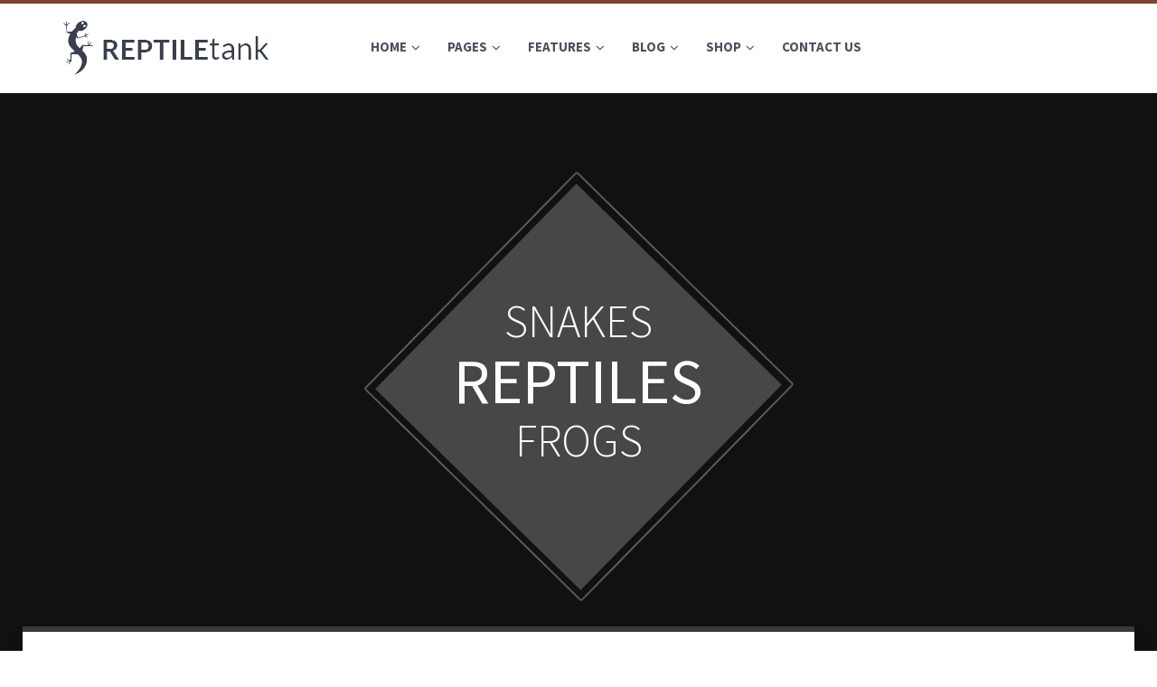

--- FILE ---
content_type: text/html; charset=UTF-8
request_url: https://petlovers.themeplayers.net/reptile/parallax-small/
body_size: 16562
content:
<!DOCTYPE html>
<!--[if IE 8 ]>
<html class="no-js ie8" lang="en"> <![endif]-->
<!--[if IE 9 ]>
<html class="no-js ie9" lang="en"> <![endif]-->
<!--[if (gt IE 9)|!(IE)]><!-->
<html class="no-js" lang="en"> <!--<![endif]-->
<head>
    <meta charset="utf-8">

    <meta name="viewport" content="width=device-width, initial-scale=1.0, user-scalable=no, maximum-scale=1, shrink-to-fit=no">
    <meta http-equiv="X-UA-Compatible" content="IE=edge">

            <link rel="alternate" type="application/rss+xml" title="Reptile Lovers - Woo/eCommerce WP Theme Feed"
              href="https://petlovers.themeplayers.net/reptile/feed/">
    


    <!--[if lt IE 9]>

    <script src="http://petlovers.themeplayers.net/reptile/wp-content/themes/petlovers/theme/assets/bootstrap/js/html5shiv.js"></script>
    <script src="http://petlovers.themeplayers.net/reptile/wp-content/themes/petlovers/theme/assets/bootstrap/js/respond.min.js"></script>
    <![endif]-->
    <meta name='robots' content='index, follow, max-image-preview:large, max-snippet:-1, max-video-preview:-1' />

	<!-- This site is optimized with the Yoast SEO plugin v19.8 - https://yoast.com/wordpress/plugins/seo/ -->
	<title>Pet Shop Lovers - WooCommerce Theme for Pet Shops</title>
	<meta name="description" content="Pet Shop Lovers is Woo/eCommerce Theme dedicated for pet shop owners, pet lovers and pets in general. It includes several variant for cats, dogs, reptiles, birds and fish." />
	<link rel="canonical" href="https://petlovers.themeplayers.net/reptile/parallax-small/" />
	<meta property="og:locale" content="en_US" />
	<meta property="og:type" content="article" />
	<meta property="og:title" content="Pet Shop Lovers - WooCommerce Theme for Pet Shops" />
	<meta property="og:description" content="Pet Shop Lovers is Woo/eCommerce Theme dedicated for pet shop owners, pet lovers and pets in general. It includes several variant for cats, dogs, reptiles, birds and fish." />
	<meta property="og:url" content="https://petlovers.themeplayers.net/reptile/parallax-small/" />
	<meta property="og:site_name" content="Reptile Lovers - Woo/eCommerce WP Theme" />
	<meta property="article:modified_time" content="2020-03-25T16:54:59+00:00" />
	<meta name="twitter:card" content="summary_large_image" />
	<meta name="twitter:label1" content="Est. reading time" />
	<meta name="twitter:data1" content="7 minutes" />
	<script type="application/ld+json" class="yoast-schema-graph">{"@context":"https://schema.org","@graph":[{"@type":"WebPage","@id":"https://petlovers.themeplayers.net/reptile/parallax-small/","url":"https://petlovers.themeplayers.net/reptile/parallax-small/","name":"Pet Shop Lovers - WooCommerce Theme for Pet Shops","isPartOf":{"@id":"https://petlovers.themeplayers.net/reptile/#website"},"datePublished":"2015-02-25T17:20:04+00:00","dateModified":"2020-03-25T16:54:59+00:00","description":"Pet Shop Lovers is Woo/eCommerce Theme dedicated for pet shop owners, pet lovers and pets in general. It includes several variant for cats, dogs, reptiles, birds and fish.","breadcrumb":{"@id":"https://petlovers.themeplayers.net/reptile/parallax-small/#breadcrumb"},"inLanguage":"en-US","potentialAction":[{"@type":"ReadAction","target":["https://petlovers.themeplayers.net/reptile/parallax-small/"]}]},{"@type":"BreadcrumbList","@id":"https://petlovers.themeplayers.net/reptile/parallax-small/#breadcrumb","itemListElement":[{"@type":"ListItem","position":1,"name":"Home","item":"https://petlovers.themeplayers.net/reptile/"},{"@type":"ListItem","position":2,"name":"Parallax &#8211; small"}]},{"@type":"WebSite","@id":"https://petlovers.themeplayers.net/reptile/#website","url":"https://petlovers.themeplayers.net/reptile/","name":"Reptile Lovers - Woo/eCommerce WP Theme","description":"pet shop theme, woocommerce, pets","potentialAction":[{"@type":"SearchAction","target":{"@type":"EntryPoint","urlTemplate":"https://petlovers.themeplayers.net/reptile/?s={search_term_string}"},"query-input":"required name=search_term_string"}],"inLanguage":"en-US"}]}</script>
	<!-- / Yoast SEO plugin. -->


<link rel='dns-prefetch' href='//maps.googleapis.com' />
<link rel="alternate" type="application/rss+xml" title="Reptile Lovers - Woo/eCommerce WP Theme &raquo; Feed" href="https://petlovers.themeplayers.net/reptile/feed/" />
<link rel="alternate" type="application/rss+xml" title="Reptile Lovers - Woo/eCommerce WP Theme &raquo; Comments Feed" href="https://petlovers.themeplayers.net/reptile/comments/feed/" />
<link rel="alternate" type="application/rss+xml" title="Reptile Lovers - Woo/eCommerce WP Theme &raquo; Parallax &#8211; small Comments Feed" href="https://petlovers.themeplayers.net/reptile/parallax-small/feed/" />
<script type="text/javascript">
/* <![CDATA[ */
window._wpemojiSettings = {"baseUrl":"https:\/\/s.w.org\/images\/core\/emoji\/15.0.3\/72x72\/","ext":".png","svgUrl":"https:\/\/s.w.org\/images\/core\/emoji\/15.0.3\/svg\/","svgExt":".svg","source":{"concatemoji":"http:\/\/petlovers.themeplayers.net\/reptile\/wp-includes\/js\/wp-emoji-release.min.js?ver=6.6.2"}};
/*! This file is auto-generated */
!function(i,n){var o,s,e;function c(e){try{var t={supportTests:e,timestamp:(new Date).valueOf()};sessionStorage.setItem(o,JSON.stringify(t))}catch(e){}}function p(e,t,n){e.clearRect(0,0,e.canvas.width,e.canvas.height),e.fillText(t,0,0);var t=new Uint32Array(e.getImageData(0,0,e.canvas.width,e.canvas.height).data),r=(e.clearRect(0,0,e.canvas.width,e.canvas.height),e.fillText(n,0,0),new Uint32Array(e.getImageData(0,0,e.canvas.width,e.canvas.height).data));return t.every(function(e,t){return e===r[t]})}function u(e,t,n){switch(t){case"flag":return n(e,"\ud83c\udff3\ufe0f\u200d\u26a7\ufe0f","\ud83c\udff3\ufe0f\u200b\u26a7\ufe0f")?!1:!n(e,"\ud83c\uddfa\ud83c\uddf3","\ud83c\uddfa\u200b\ud83c\uddf3")&&!n(e,"\ud83c\udff4\udb40\udc67\udb40\udc62\udb40\udc65\udb40\udc6e\udb40\udc67\udb40\udc7f","\ud83c\udff4\u200b\udb40\udc67\u200b\udb40\udc62\u200b\udb40\udc65\u200b\udb40\udc6e\u200b\udb40\udc67\u200b\udb40\udc7f");case"emoji":return!n(e,"\ud83d\udc26\u200d\u2b1b","\ud83d\udc26\u200b\u2b1b")}return!1}function f(e,t,n){var r="undefined"!=typeof WorkerGlobalScope&&self instanceof WorkerGlobalScope?new OffscreenCanvas(300,150):i.createElement("canvas"),a=r.getContext("2d",{willReadFrequently:!0}),o=(a.textBaseline="top",a.font="600 32px Arial",{});return e.forEach(function(e){o[e]=t(a,e,n)}),o}function t(e){var t=i.createElement("script");t.src=e,t.defer=!0,i.head.appendChild(t)}"undefined"!=typeof Promise&&(o="wpEmojiSettingsSupports",s=["flag","emoji"],n.supports={everything:!0,everythingExceptFlag:!0},e=new Promise(function(e){i.addEventListener("DOMContentLoaded",e,{once:!0})}),new Promise(function(t){var n=function(){try{var e=JSON.parse(sessionStorage.getItem(o));if("object"==typeof e&&"number"==typeof e.timestamp&&(new Date).valueOf()<e.timestamp+604800&&"object"==typeof e.supportTests)return e.supportTests}catch(e){}return null}();if(!n){if("undefined"!=typeof Worker&&"undefined"!=typeof OffscreenCanvas&&"undefined"!=typeof URL&&URL.createObjectURL&&"undefined"!=typeof Blob)try{var e="postMessage("+f.toString()+"("+[JSON.stringify(s),u.toString(),p.toString()].join(",")+"));",r=new Blob([e],{type:"text/javascript"}),a=new Worker(URL.createObjectURL(r),{name:"wpTestEmojiSupports"});return void(a.onmessage=function(e){c(n=e.data),a.terminate(),t(n)})}catch(e){}c(n=f(s,u,p))}t(n)}).then(function(e){for(var t in e)n.supports[t]=e[t],n.supports.everything=n.supports.everything&&n.supports[t],"flag"!==t&&(n.supports.everythingExceptFlag=n.supports.everythingExceptFlag&&n.supports[t]);n.supports.everythingExceptFlag=n.supports.everythingExceptFlag&&!n.supports.flag,n.DOMReady=!1,n.readyCallback=function(){n.DOMReady=!0}}).then(function(){return e}).then(function(){var e;n.supports.everything||(n.readyCallback(),(e=n.source||{}).concatemoji?t(e.concatemoji):e.wpemoji&&e.twemoji&&(t(e.twemoji),t(e.wpemoji)))}))}((window,document),window._wpemojiSettings);
/* ]]> */
</script>
<link rel="stylesheet" href="https://petlovers.themeplayers.net/reptile/wp-content/themes/petlovers/theme/assets/css/jplayer.css?ver=6.6.2">
<link rel="stylesheet" href="https://petlovers.themeplayers.net/reptile/wp-content/themes/petlovers/theme/theme/plugin/breadcrumbs.css?ver=6.6.2">
<link rel="stylesheet" href="https://petlovers.themeplayers.net/reptile/wp-content/themes/petlovers/theme/assets/css/prettyPhoto/prettyPhoto.css">
<style id='wp-emoji-styles-inline-css' type='text/css'>

	img.wp-smiley, img.emoji {
		display: inline !important;
		border: none !important;
		box-shadow: none !important;
		height: 1em !important;
		width: 1em !important;
		margin: 0 0.07em !important;
		vertical-align: -0.1em !important;
		background: none !important;
		padding: 0 !important;
	}
</style>
<link rel="stylesheet" href="https://petlovers.themeplayers.net/reptile/wp-includes/css/dist/block-library/style.min.css?ver=6.6.2">
<style id='classic-theme-styles-inline-css' type='text/css'>
/*! This file is auto-generated */
.wp-block-button__link{color:#fff;background-color:#32373c;border-radius:9999px;box-shadow:none;text-decoration:none;padding:calc(.667em + 2px) calc(1.333em + 2px);font-size:1.125em}.wp-block-file__button{background:#32373c;color:#fff;text-decoration:none}
</style>
<style id='global-styles-inline-css' type='text/css'>
:root{--wp--preset--aspect-ratio--square: 1;--wp--preset--aspect-ratio--4-3: 4/3;--wp--preset--aspect-ratio--3-4: 3/4;--wp--preset--aspect-ratio--3-2: 3/2;--wp--preset--aspect-ratio--2-3: 2/3;--wp--preset--aspect-ratio--16-9: 16/9;--wp--preset--aspect-ratio--9-16: 9/16;--wp--preset--color--black: #000000;--wp--preset--color--cyan-bluish-gray: #abb8c3;--wp--preset--color--white: #ffffff;--wp--preset--color--pale-pink: #f78da7;--wp--preset--color--vivid-red: #cf2e2e;--wp--preset--color--luminous-vivid-orange: #ff6900;--wp--preset--color--luminous-vivid-amber: #fcb900;--wp--preset--color--light-green-cyan: #7bdcb5;--wp--preset--color--vivid-green-cyan: #00d084;--wp--preset--color--pale-cyan-blue: #8ed1fc;--wp--preset--color--vivid-cyan-blue: #0693e3;--wp--preset--color--vivid-purple: #9b51e0;--wp--preset--gradient--vivid-cyan-blue-to-vivid-purple: linear-gradient(135deg,rgba(6,147,227,1) 0%,rgb(155,81,224) 100%);--wp--preset--gradient--light-green-cyan-to-vivid-green-cyan: linear-gradient(135deg,rgb(122,220,180) 0%,rgb(0,208,130) 100%);--wp--preset--gradient--luminous-vivid-amber-to-luminous-vivid-orange: linear-gradient(135deg,rgba(252,185,0,1) 0%,rgba(255,105,0,1) 100%);--wp--preset--gradient--luminous-vivid-orange-to-vivid-red: linear-gradient(135deg,rgba(255,105,0,1) 0%,rgb(207,46,46) 100%);--wp--preset--gradient--very-light-gray-to-cyan-bluish-gray: linear-gradient(135deg,rgb(238,238,238) 0%,rgb(169,184,195) 100%);--wp--preset--gradient--cool-to-warm-spectrum: linear-gradient(135deg,rgb(74,234,220) 0%,rgb(151,120,209) 20%,rgb(207,42,186) 40%,rgb(238,44,130) 60%,rgb(251,105,98) 80%,rgb(254,248,76) 100%);--wp--preset--gradient--blush-light-purple: linear-gradient(135deg,rgb(255,206,236) 0%,rgb(152,150,240) 100%);--wp--preset--gradient--blush-bordeaux: linear-gradient(135deg,rgb(254,205,165) 0%,rgb(254,45,45) 50%,rgb(107,0,62) 100%);--wp--preset--gradient--luminous-dusk: linear-gradient(135deg,rgb(255,203,112) 0%,rgb(199,81,192) 50%,rgb(65,88,208) 100%);--wp--preset--gradient--pale-ocean: linear-gradient(135deg,rgb(255,245,203) 0%,rgb(182,227,212) 50%,rgb(51,167,181) 100%);--wp--preset--gradient--electric-grass: linear-gradient(135deg,rgb(202,248,128) 0%,rgb(113,206,126) 100%);--wp--preset--gradient--midnight: linear-gradient(135deg,rgb(2,3,129) 0%,rgb(40,116,252) 100%);--wp--preset--font-size--small: 13px;--wp--preset--font-size--medium: 20px;--wp--preset--font-size--large: 36px;--wp--preset--font-size--x-large: 42px;--wp--preset--spacing--20: 0.44rem;--wp--preset--spacing--30: 0.67rem;--wp--preset--spacing--40: 1rem;--wp--preset--spacing--50: 1.5rem;--wp--preset--spacing--60: 2.25rem;--wp--preset--spacing--70: 3.38rem;--wp--preset--spacing--80: 5.06rem;--wp--preset--shadow--natural: 6px 6px 9px rgba(0, 0, 0, 0.2);--wp--preset--shadow--deep: 12px 12px 50px rgba(0, 0, 0, 0.4);--wp--preset--shadow--sharp: 6px 6px 0px rgba(0, 0, 0, 0.2);--wp--preset--shadow--outlined: 6px 6px 0px -3px rgba(255, 255, 255, 1), 6px 6px rgba(0, 0, 0, 1);--wp--preset--shadow--crisp: 6px 6px 0px rgba(0, 0, 0, 1);}:where(.is-layout-flex){gap: 0.5em;}:where(.is-layout-grid){gap: 0.5em;}body .is-layout-flex{display: flex;}.is-layout-flex{flex-wrap: wrap;align-items: center;}.is-layout-flex > :is(*, div){margin: 0;}body .is-layout-grid{display: grid;}.is-layout-grid > :is(*, div){margin: 0;}:where(.wp-block-columns.is-layout-flex){gap: 2em;}:where(.wp-block-columns.is-layout-grid){gap: 2em;}:where(.wp-block-post-template.is-layout-flex){gap: 1.25em;}:where(.wp-block-post-template.is-layout-grid){gap: 1.25em;}.has-black-color{color: var(--wp--preset--color--black) !important;}.has-cyan-bluish-gray-color{color: var(--wp--preset--color--cyan-bluish-gray) !important;}.has-white-color{color: var(--wp--preset--color--white) !important;}.has-pale-pink-color{color: var(--wp--preset--color--pale-pink) !important;}.has-vivid-red-color{color: var(--wp--preset--color--vivid-red) !important;}.has-luminous-vivid-orange-color{color: var(--wp--preset--color--luminous-vivid-orange) !important;}.has-luminous-vivid-amber-color{color: var(--wp--preset--color--luminous-vivid-amber) !important;}.has-light-green-cyan-color{color: var(--wp--preset--color--light-green-cyan) !important;}.has-vivid-green-cyan-color{color: var(--wp--preset--color--vivid-green-cyan) !important;}.has-pale-cyan-blue-color{color: var(--wp--preset--color--pale-cyan-blue) !important;}.has-vivid-cyan-blue-color{color: var(--wp--preset--color--vivid-cyan-blue) !important;}.has-vivid-purple-color{color: var(--wp--preset--color--vivid-purple) !important;}.has-black-background-color{background-color: var(--wp--preset--color--black) !important;}.has-cyan-bluish-gray-background-color{background-color: var(--wp--preset--color--cyan-bluish-gray) !important;}.has-white-background-color{background-color: var(--wp--preset--color--white) !important;}.has-pale-pink-background-color{background-color: var(--wp--preset--color--pale-pink) !important;}.has-vivid-red-background-color{background-color: var(--wp--preset--color--vivid-red) !important;}.has-luminous-vivid-orange-background-color{background-color: var(--wp--preset--color--luminous-vivid-orange) !important;}.has-luminous-vivid-amber-background-color{background-color: var(--wp--preset--color--luminous-vivid-amber) !important;}.has-light-green-cyan-background-color{background-color: var(--wp--preset--color--light-green-cyan) !important;}.has-vivid-green-cyan-background-color{background-color: var(--wp--preset--color--vivid-green-cyan) !important;}.has-pale-cyan-blue-background-color{background-color: var(--wp--preset--color--pale-cyan-blue) !important;}.has-vivid-cyan-blue-background-color{background-color: var(--wp--preset--color--vivid-cyan-blue) !important;}.has-vivid-purple-background-color{background-color: var(--wp--preset--color--vivid-purple) !important;}.has-black-border-color{border-color: var(--wp--preset--color--black) !important;}.has-cyan-bluish-gray-border-color{border-color: var(--wp--preset--color--cyan-bluish-gray) !important;}.has-white-border-color{border-color: var(--wp--preset--color--white) !important;}.has-pale-pink-border-color{border-color: var(--wp--preset--color--pale-pink) !important;}.has-vivid-red-border-color{border-color: var(--wp--preset--color--vivid-red) !important;}.has-luminous-vivid-orange-border-color{border-color: var(--wp--preset--color--luminous-vivid-orange) !important;}.has-luminous-vivid-amber-border-color{border-color: var(--wp--preset--color--luminous-vivid-amber) !important;}.has-light-green-cyan-border-color{border-color: var(--wp--preset--color--light-green-cyan) !important;}.has-vivid-green-cyan-border-color{border-color: var(--wp--preset--color--vivid-green-cyan) !important;}.has-pale-cyan-blue-border-color{border-color: var(--wp--preset--color--pale-cyan-blue) !important;}.has-vivid-cyan-blue-border-color{border-color: var(--wp--preset--color--vivid-cyan-blue) !important;}.has-vivid-purple-border-color{border-color: var(--wp--preset--color--vivid-purple) !important;}.has-vivid-cyan-blue-to-vivid-purple-gradient-background{background: var(--wp--preset--gradient--vivid-cyan-blue-to-vivid-purple) !important;}.has-light-green-cyan-to-vivid-green-cyan-gradient-background{background: var(--wp--preset--gradient--light-green-cyan-to-vivid-green-cyan) !important;}.has-luminous-vivid-amber-to-luminous-vivid-orange-gradient-background{background: var(--wp--preset--gradient--luminous-vivid-amber-to-luminous-vivid-orange) !important;}.has-luminous-vivid-orange-to-vivid-red-gradient-background{background: var(--wp--preset--gradient--luminous-vivid-orange-to-vivid-red) !important;}.has-very-light-gray-to-cyan-bluish-gray-gradient-background{background: var(--wp--preset--gradient--very-light-gray-to-cyan-bluish-gray) !important;}.has-cool-to-warm-spectrum-gradient-background{background: var(--wp--preset--gradient--cool-to-warm-spectrum) !important;}.has-blush-light-purple-gradient-background{background: var(--wp--preset--gradient--blush-light-purple) !important;}.has-blush-bordeaux-gradient-background{background: var(--wp--preset--gradient--blush-bordeaux) !important;}.has-luminous-dusk-gradient-background{background: var(--wp--preset--gradient--luminous-dusk) !important;}.has-pale-ocean-gradient-background{background: var(--wp--preset--gradient--pale-ocean) !important;}.has-electric-grass-gradient-background{background: var(--wp--preset--gradient--electric-grass) !important;}.has-midnight-gradient-background{background: var(--wp--preset--gradient--midnight) !important;}.has-small-font-size{font-size: var(--wp--preset--font-size--small) !important;}.has-medium-font-size{font-size: var(--wp--preset--font-size--medium) !important;}.has-large-font-size{font-size: var(--wp--preset--font-size--large) !important;}.has-x-large-font-size{font-size: var(--wp--preset--font-size--x-large) !important;}
:where(.wp-block-post-template.is-layout-flex){gap: 1.25em;}:where(.wp-block-post-template.is-layout-grid){gap: 1.25em;}
:where(.wp-block-columns.is-layout-flex){gap: 2em;}:where(.wp-block-columns.is-layout-grid){gap: 2em;}
:root :where(.wp-block-pullquote){font-size: 1.5em;line-height: 1.6;}
</style>
<link rel="stylesheet" href="https://petlovers.themeplayers.net/reptile/wp-content/plugins/contact-form-7/includes/css/styles.css?ver=5.8">
<link rel="stylesheet" href="https://petlovers.themeplayers.net/reptile/wp-content/uploads/sites/5/style.css?ver=6.6.2">
<link rel="stylesheet" href="https://petlovers.themeplayers.net/reptile/wp-content/uploads/sites/5/style2.css?ver=6.6.2">
<link rel="stylesheet" href="https://petlovers.themeplayers.net/reptile/wp-content/uploads/sites/5/style3.css?ver=6.6.2">
<link rel="stylesheet" href="https://petlovers.themeplayers.net/reptile/wp-content/uploads/sites/5/style4.css?ver=6.6.2">
<link rel="stylesheet" href="https://petlovers.themeplayers.net/reptile/wp-content/themes/petlovers/theme/theme/plugin/css-animate/assets/css/animate.css?ver=6.6.2">
<link rel="stylesheet" href="https://petlovers.themeplayers.net/reptile/wp-content/plugins/js_composer/assets/css/js_composer.min.css?ver=6.8.0">
<link rel="stylesheet" href="https://petlovers.themeplayers.net/reptile/wp-content/plugins/ubermenu/pro/assets/css/ubermenu.min.css?ver=3.1.1">
<link rel="stylesheet" href="https://petlovers.themeplayers.net/reptile/wp-content/plugins/ubermenu/assets/css/fontawesome/css/font-awesome.min.css?ver=4.1">
<link rel="stylesheet" href="https://petlovers.themeplayers.net/reptile/wp-content/plugins/ubermenu/custom/custom.css?ver=3.1.1">
<script type="text/javascript" src="https://petlovers.themeplayers.net/reptile/wp-includes/js/jquery/jquery.min.js?ver=3.7.1" id="jquery-core-js"></script>
<script type="text/javascript" src="https://petlovers.themeplayers.net/reptile/wp-includes/js/jquery/jquery-migrate.min.js?ver=3.4.1" id="jquery-migrate-js"></script>
<link rel="https://api.w.org/" href="https://petlovers.themeplayers.net/reptile/wp-json/" /><link rel="alternate" title="JSON" type="application/json" href="https://petlovers.themeplayers.net/reptile/wp-json/wp/v2/pages/374" /><link rel="EditURI" type="application/rsd+xml" title="RSD" href="https://petlovers.themeplayers.net/reptile/xmlrpc.php?rsd" />

<link rel='shortlink' href='https://petlovers.themeplayers.net/reptile/?p=374' />
<link rel="alternate" title="oEmbed (JSON)" type="application/json+oembed" href="https://petlovers.themeplayers.net/reptile/wp-json/oembed/1.0/embed?url=https%3A%2F%2Fpetlovers.themeplayers.net%2Freptile%2Fparallax-small%2F" />
<link rel="alternate" title="oEmbed (XML)" type="text/xml+oembed" href="https://petlovers.themeplayers.net/reptile/wp-json/oembed/1.0/embed?url=https%3A%2F%2Fpetlovers.themeplayers.net%2Freptile%2Fparallax-small%2F&#038;format=xml" />
<style id="ubermenu-custom-generated-css">
/** UberMenu Responsive Styles (Breakpoint Setting) **/
@media screen and (min-width: 768px){
  .ubermenu{ display:block !important; } .ubermenu-responsive .ubermenu-item.ubermenu-hide-desktop{ display:none !important; } .ubermenu-responsive.ubermenu-retractors-responsive .ubermenu-retractor-mobile{ display:none; } .ubermenu-responsive-toggle{ display:none; }
}
@media screen and (max-width: 767px){
   .ubermenu-responsive-toggle, .ubermenu-sticky-toggle-wrapper { display: block; }  .ubermenu-responsive{ width:100%; max-height:500px; visibility:visible; overflow:visible;  -webkit-transition:max-height 1s ease-in; transition:max-height .3s ease-in; } .ubermenu-responsive.ubermenu{ margin:0; }  .ubermenu-responsive.ubermenu-responsive-nocollapse, .ubermenu-repsonsive.ubermenu-no-transitions{ display:block; max-height:none; }  .ubermenu-responsive.ubermenu-responsive-collapse{ max-height:none; visibility:visible; overflow:visible; } .ubermenu-responsive.ubermenu-responsive-collapse{ max-height:0; overflow:hidden !important; visibility:hidden; } .ubermenu-responsive.ubermenu-in-transition, .ubermenu-responsive.ubermenu-in-transition .ubermenu-nav{ overflow:hidden !important; visibility:visible; } .ubermenu-responsive.ubermenu-responsive-collapse:not(.ubermenu-in-transition){ border-top-width:0; border-bottom-width:0; }  .ubermenu-responsive .ubermenu-item-level-0{ width:50%; } .ubermenu-responsive .ubermenu-item.ubermenu-item-level-0 > .ubermenu-target{ border:none; box-shadow:none; } .ubermenu-responsive .ubermenu-item.ubermenu-has-submenu-flyout{ position:static; } .ubermenu-responsive.ubermenu-sub-indicators .ubermenu-submenu-type-flyout .ubermenu-has-submenu-drop > .ubermenu-target:after{ content:"\f107"; }  .ubermenu-responsive .ubermenu-nav .ubermenu-item .ubermenu-submenu.ubermenu-submenu-drop{ width:100%; min-width:100%; max-width:100%; top:auto; left:0 !important; } .ubermenu-responsive.ubermenu-has-border .ubermenu-nav .ubermenu-item .ubermenu-submenu.ubermenu-submenu-drop{ left: -1px !important; /* For borders */ } .ubermenu-responsive .ubermenu-active > .ubermenu-submenu-type-mega{     max-height:none;     height:auto;/*prevent overflow scrolling since android is still finicky*/ } .ubermenu-responsive.ubermenu-transition-slide .ubermenu-item.ubermenu-in-transition > .ubermenu-submenu-drop{ max-height:1000px; /* because of slide transition */ } .ubermenu .ubermenu-submenu-type-flyout .ubermenu-submenu-type-mega{ min-height:0; } .ubermenu.ubermenu-responsive .ubermenu-column, .ubermenu.ubermenu-responsive .ubermenu-column-auto{ min-width:50%; } .ubermenu.ubermenu-responsive .ubermenu-autoclear > .ubermenu-column{ clear:none; } .ubermenu.ubermenu-responsive .ubermenu-column:nth-of-type(2n+1){ clear:both; } .ubermenu.ubermenu-responsive .ubermenu-submenu-retractor-top:not(.ubermenu-submenu-retractor-top-2) .ubermenu-column:nth-of-type(2n+1){ clear:none; } .ubermenu.ubermenu-responsive .ubermenu-submenu-retractor-top:not(.ubermenu-submenu-retractor-top-2) .ubermenu-column:nth-of-type(2n+2){ clear:both; }   .ubermenu.ubermenu-responsive .ubermenu-tabs, .ubermenu.ubermenu-responsive .ubermenu-tabs-group, .ubermenu.ubermenu-responsive .ubermenu-tab, .ubermenu.ubermenu-responsive .ubermenu-tab-content-panel{ /** TABS SHOULD BE 100%  ACCORDION */ width:100%; min-width:100%; max-width:100%; left:0; } .ubermenu.ubermenu-responsive .ubermenu-tabs, .ubermenu.ubermenu-responsive .ubermenu-tab-content-panel{ min-height:0 !important;/* Override Inline Style from JS */ } .ubermenu.ubermenu-responsive .ubermenu-tab-content-panel{ z-index:20; } .ubermenu-responsive .ubermenu-tab > .ubermenu-target{ border-width:0 0 1px 0; } .ubermenu-responsive.ubermenu-sub-indicators .ubermenu-tabs > .ubermenu-tabs-group > .ubermenu-tab.ubermenu-has-submenu-drop > .ubermenu-target:after{ content:"\f107"; }  .ubermenu-responsive .ubermenu-tabs > .ubermenu-tabs-group > .ubermenu-tab > .ubermenu-tab-content-panel{ position:relative; border-width:0 0 2px 0; } .ubermenu-responsive .ubermenu-tab-layout-bottom > .ubermenu-tabs-group{ position:relative; }   .ubermenu-reponsive .ubermenu-item-level-0 > .ubermenu-submenu-type-stack{ /* Top Level Stack Columns */ position:relative; }  .ubermenu-responsive .ubermenu-submenu-type-stack .ubermenu-column, .ubermenu-responsive .ubermenu-submenu-type-stack .ubermenu-column-auto{ /* Stack Columns */ width:100%; max-width:100%; }   .ubermenu-responsive .ubermenu-item-mini{ /* Mini items */ min-width:0; width:auto; float:left; clear:none !important; } .ubermenu-responsive .ubermenu-item.ubermenu-item-mini > a.ubermenu-target{ padding:20px; }   .ubermenu-responsive .ubermenu-item.ubermenu-hide-mobile{ /* Hiding items */ display:none !important; }  .ubermenu-responsive.ubermenu-hide-bkgs .ubermenu-submenu.ubermenu-submenu-bkg-img{ /** Hide Background Images in Submenu */ background-image:none; }  .ubermenu-responsive-toggle{ display:block; }
}
@media screen and (max-width: 480px){
  .ubermenu.ubermenu-responsive .ubermenu-item-level-0{ width:100%; } .ubermenu.ubermenu-responsive .ubermenu-column, .ubermenu.ubermenu-responsive .ubermenu-column-auto{ min-width:100%; } .ubermenu.ubermenu-responsive .ubermenu-item-mini{ min-width:0; width:auto; }
}


/** UberMenu Custom Menu Styles (Customizer) **/
/* main */
.ubermenu-main.ubermenu-transition-fade .ubermenu-item .ubermenu-submenu-drop { margin-top:0; }


/** UberMenu Custom Menu Item Styles (Menu Item Settings) **/
/* 256 */   .ubermenu .ubermenu-row-id-256 { padding:0px; }

/* Status: Loaded from Transient */

</style>
        <script type="text/javascript">
            var jQueryMigrateHelperHasSentDowngrade = false;

			window.onerror = function( msg, url, line, col, error ) {
				// Break out early, do not processing if a downgrade reqeust was already sent.
				if ( jQueryMigrateHelperHasSentDowngrade ) {
					return true;
                }

				var xhr = new XMLHttpRequest();
				var nonce = '906df1222f';
				var jQueryFunctions = [
					'andSelf',
					'browser',
					'live',
					'boxModel',
					'support.boxModel',
					'size',
					'swap',
					'clean',
					'sub',
                ];
				var match_pattern = /\)\.(.+?) is not a function/;
                var erroredFunction = msg.match( match_pattern );

                // If there was no matching functions, do not try to downgrade.
                if ( null === erroredFunction || typeof erroredFunction !== 'object' || typeof erroredFunction[1] === "undefined" || -1 === jQueryFunctions.indexOf( erroredFunction[1] ) ) {
                    return true;
                }

                // Set that we've now attempted a downgrade request.
                jQueryMigrateHelperHasSentDowngrade = true;

				xhr.open( 'POST', 'https://petlovers.themeplayers.net/reptile/wp-admin/admin-ajax.php' );
				xhr.setRequestHeader( 'Content-Type', 'application/x-www-form-urlencoded' );
				xhr.onload = function () {
					var response,
                        reload = false;

					if ( 200 === xhr.status ) {
                        try {
                        	response = JSON.parse( xhr.response );

                        	reload = response.data.reload;
                        } catch ( e ) {
                        	reload = false;
                        }
                    }

					// Automatically reload the page if a deprecation caused an automatic downgrade, ensure visitors get the best possible experience.
					if ( reload ) {
						location.reload();
                    }
				};

				xhr.send( encodeURI( 'action=jquery-migrate-downgrade-version&_wpnonce=' + nonce ) );

				// Suppress error alerts in older browsers
				return true;
			}
        </script>

		<meta name="generator" content="Powered by WPBakery Page Builder - drag and drop page builder for WordPress."/>
<noscript><style> .wpb_animate_when_almost_visible { opacity: 1; }</style></noscript></head>


<body class="page page-id-374 top-navbar parallax-small cssAnimate withAnimation pages_fixed_menu wpb-js-composer js-comp-ver-6.8.0 vc_responsive">






<div class="ct-menuMobile ct-menuMobile--dark">
    <a class="ubermenu-responsive-toggle ubermenu-responsive-toggle-main ubermenu-skin-none ubermenu-loc-primary_navigation" data-ubermenu-target="ubermenu-main-7-primary_navigation"><i class="fa fa-bars"></i>Menu</a><nav id="ubermenu-main-7-primary_navigation" class="ubermenu ubermenu-nojs ubermenu-main ubermenu-menu-7 ubermenu-loc-primary_navigation ubermenu-responsive ubermenu-responsive-767 ubermenu-responsive-collapse ubermenu-horizontal ubermenu-transition-shift ubermenu-trigger-hover_intent ubermenu-skin-none  ubermenu-bar-align-full ubermenu-items-align-left ubermenu-bound ubermenu-sub-indicators ubermenu-retractors-responsive"><ul id="ubermenu-nav-main-7-primary_navigation" class="ubermenu-nav"><li id="menu-item-39" class="ubermenu-item ubermenu-item-type-custom ubermenu-item-object-custom ubermenu-current-menu-ancestor ubermenu-item-has-children ubermenu-advanced-sub ubermenu-item-39 ubermenu-item-level-0 ubermenu-column ubermenu-column-auto ubermenu-has-submenu-drop ubermenu-has-submenu-mega active" ><a class="ubermenu-target ubermenu-item-layout-default ubermenu-item-layout-text_only" href="#" tabindex="0"><span class="ubermenu-target-title ubermenu-target-text">Home</span></a><div class="ubermenu-submenu ubermenu-submenu-id-39 ubermenu-submenu-type-auto ubermenu-submenu-type-mega ubermenu-submenu-drop ubermenu-submenu-align-left_edge_item" ><ul class="ubermenu-row ubermenu-row-id-34 ubermenu-autoclear "><li class="  ubermenu-item ubermenu-item-type-custom ubermenu-item-object-ubermenu-custom ubermenu-current-menu-ancestor ubermenu-current-menu-parent ubermenu-item-has-children ubermenu-item-35 ubermenu-item-level-2 ubermenu-column ubermenu-column-1-2 ubermenu-has-submenu-stack ubermenu-item-type-column ubermenu-column-id-35"><ul class="ubermenu-submenu ubermenu-submenu-id-35 ubermenu-submenu-type-stack" ><li id="menu-item-238" class="ubermenu-item ubermenu-item-type-custom ubermenu-item-object-ubermenu-custom ubermenu-item-238 ubermenu-item-auto ubermenu-item-normal ubermenu-item-level-3 ubermenu-column ubermenu-column-auto" ><div class="ubermenu-content-block ubermenu-custom-content ubermenu-custom-content-padded"><h5 class="text-uppercase ct-fw-600 ct-menu-header">Home Pages
                                        <small>Small Headers</small></h5></div></li><li id="menu-item-40" class="ubermenu-item ubermenu-item-type-post_type ubermenu-item-object-page ubermenu-item-home ubermenu-item-40 ubermenu-item-auto ubermenu-item-normal ubermenu-item-level-3 ubermenu-column ubermenu-column-auto" ><a class="ubermenu-target ubermenu-item-layout-default ubermenu-item-layout-text_only" href="https://petlovers.themeplayers.net/reptile/"><span class="ubermenu-target-title ubermenu-target-text">Slider &#8211; small</span></a></li><li id="menu-item-394" class="ubermenu-item ubermenu-item-type-post_type ubermenu-item-object-page ubermenu-item-394 ubermenu-item-auto ubermenu-item-normal ubermenu-item-level-3 ubermenu-column ubermenu-column-auto" ><a class="ubermenu-target ubermenu-item-layout-default ubermenu-item-layout-text_only" href="https://petlovers.themeplayers.net/reptile/video-small/"><span class="ubermenu-target-title ubermenu-target-text">Video &#8211; small</span></a></li><li id="menu-item-393" class="ubermenu-item ubermenu-item-type-post_type ubermenu-item-object-page ubermenu-current-menu-item ubermenu-page_item ubermenu-page-item-374 ubermenu-current_page_item ubermenu-item-393 ubermenu-item-auto ubermenu-item-normal ubermenu-item-level-3 ubermenu-column ubermenu-column-auto" ><a class="ubermenu-target ubermenu-item-layout-default ubermenu-item-layout-text_only" href="https://petlovers.themeplayers.net/reptile/parallax-small/"><span class="ubermenu-target-title ubermenu-target-text">Parallax &#8211; small</span></a></li><li id="menu-item-392" class="ubermenu-item ubermenu-item-type-post_type ubermenu-item-object-page ubermenu-item-392 ubermenu-item-auto ubermenu-item-normal ubermenu-item-level-3 ubermenu-column ubermenu-column-auto" ><a class="ubermenu-target ubermenu-item-layout-default ubermenu-item-layout-text_only" href="https://petlovers.themeplayers.net/reptile/ken-burns-small/"><span class="ubermenu-target-title ubermenu-target-text">Ken Burns &#8211; small</span></a></li><li id="menu-item-572" class="ubermenu-item ubermenu-item-type-custom ubermenu-item-object-custom ubermenu-item-572 ubermenu-item-auto ubermenu-item-normal ubermenu-item-level-3 ubermenu-column ubermenu-column-auto" ><a class="ubermenu-target ubermenu-item-layout-default ubermenu-item-layout-text_only" href="http://petlovers.wp.themeforest.createit.pl/reptileonepager/"><span class="ubermenu-target-title ubermenu-target-text">One Pager</span></a></li></ul></li><li class="  ubermenu-item ubermenu-item-type-custom ubermenu-item-object-ubermenu-custom ubermenu-item-has-children ubermenu-item-36 ubermenu-item-level-2 ubermenu-column ubermenu-column-1-2 ubermenu-has-submenu-stack ubermenu-item-type-column ubermenu-column-id-36"><ul class="ubermenu-submenu ubermenu-submenu-id-36 ubermenu-submenu-type-stack" ><li id="menu-item-239" class="ubermenu-item ubermenu-item-type-custom ubermenu-item-object-ubermenu-custom ubermenu-item-239 ubermenu-item-auto ubermenu-item-normal ubermenu-item-level-3 ubermenu-column ubermenu-column-auto" ><div class="ubermenu-content-block ubermenu-custom-content ubermenu-custom-content-padded">                                        <h5 class="text-uppercase ct-fw-600 ct-menu-header"> Home Pages
                                        <small>Full Screen Headers</small></h5></div></li><li id="menu-item-405" class="ubermenu-item ubermenu-item-type-post_type ubermenu-item-object-page ubermenu-item-405 ubermenu-item-auto ubermenu-item-normal ubermenu-item-level-3 ubermenu-column ubermenu-column-auto" ><a class="ubermenu-target ubermenu-item-layout-default ubermenu-item-layout-text_only" href="https://petlovers.themeplayers.net/reptile/slider-full-screen/"><span class="ubermenu-target-title ubermenu-target-text">Slider &#8211; Full Screen</span></a></li><li id="menu-item-407" class="ubermenu-item ubermenu-item-type-post_type ubermenu-item-object-page ubermenu-item-407 ubermenu-item-auto ubermenu-item-normal ubermenu-item-level-3 ubermenu-column ubermenu-column-auto" ><a class="ubermenu-target ubermenu-item-layout-default ubermenu-item-layout-text_only" href="https://petlovers.themeplayers.net/reptile/video-full-sreen/"><span class="ubermenu-target-title ubermenu-target-text">Video &#8211; Full Sreen</span></a></li><li id="menu-item-408" class="ubermenu-item ubermenu-item-type-post_type ubermenu-item-object-page ubermenu-item-408 ubermenu-item-auto ubermenu-item-normal ubermenu-item-level-3 ubermenu-column ubermenu-column-auto" ><a class="ubermenu-target ubermenu-item-layout-default ubermenu-item-layout-text_only" href="https://petlovers.themeplayers.net/reptile/parallax-full-sreen/"><span class="ubermenu-target-title ubermenu-target-text">Parallax &#8211; Full Sreen</span></a></li><li id="menu-item-406" class="ubermenu-item ubermenu-item-type-post_type ubermenu-item-object-page ubermenu-item-406 ubermenu-item-auto ubermenu-item-normal ubermenu-item-level-3 ubermenu-column ubermenu-column-auto" ><a class="ubermenu-target ubermenu-item-layout-default ubermenu-item-layout-text_only" href="https://petlovers.themeplayers.net/reptile/ken-burns-full-screen/"><span class="ubermenu-target-title ubermenu-target-text">Ken Burns &#8211; Full Screen</span></a></li></ul></li></ul><div class="ubermenu-retractor ubermenu-retractor-mobile"><i class="fa fa-times"></i> Close</div></div></li><li id="menu-item-130" class="ubermenu-item ubermenu-item-type-custom ubermenu-item-object-custom ubermenu-item-has-children ubermenu-advanced-sub ubermenu-item-130 ubermenu-item-level-0 ubermenu-column ubermenu-column-auto ubermenu-has-submenu-drop ubermenu-has-submenu-mega" ><a class="ubermenu-target ubermenu-item-layout-default ubermenu-item-layout-text_only" href="#" tabindex="0"><span class="ubermenu-target-title ubermenu-target-text">Pages</span></a><div class="ubermenu-submenu ubermenu-submenu-id-130 ubermenu-submenu-type-auto ubermenu-submenu-type-mega ubermenu-submenu-drop ubermenu-submenu-align-left_edge_item" ><ul class="ubermenu-row ubermenu-row-id-180 ubermenu-autoclear "><li class="  ubermenu-item ubermenu-item-type-custom ubermenu-item-object-ubermenu-custom ubermenu-item-has-children ubermenu-item-181 ubermenu-item-level-2 ubermenu-column ubermenu-column-1-3 ubermenu-has-submenu-stack ubermenu-item-type-column ubermenu-column-id-181"><ul class="ubermenu-submenu ubermenu-submenu-id-181 ubermenu-submenu-type-stack" ><li id="menu-item-248" class="ubermenu-item ubermenu-item-type-custom ubermenu-item-object-ubermenu-custom ubermenu-item-248 ubermenu-item-auto ubermenu-item-normal ubermenu-item-level-3 ubermenu-column ubermenu-column-auto" ><div class="ubermenu-content-block ubermenu-custom-content ubermenu-custom-content-padded"><h5 class="text-uppercase ct-fw-600 ct-menu-header">Pages</h5></div></li><li id="menu-item-186" class="ubermenu-item ubermenu-item-type-post_type ubermenu-item-object-page ubermenu-item-186 ubermenu-item-auto ubermenu-item-normal ubermenu-item-level-3 ubermenu-column ubermenu-column-auto" ><a class="ubermenu-target ubermenu-item-layout-default ubermenu-item-layout-text_only" href="https://petlovers.themeplayers.net/reptile/testimonials/"><span class="ubermenu-target-title ubermenu-target-text">Testimonials</span></a></li><li id="menu-item-187" class="ubermenu-item ubermenu-item-type-post_type ubermenu-item-object-page ubermenu-item-187 ubermenu-item-auto ubermenu-item-normal ubermenu-item-level-3 ubermenu-column ubermenu-column-auto" ><a class="ubermenu-target ubermenu-item-layout-default ubermenu-item-layout-text_only" href="https://petlovers.themeplayers.net/reptile/about-us/"><span class="ubermenu-target-title ubermenu-target-text">About us</span></a></li><li id="menu-item-185" class="ubermenu-item ubermenu-item-type-post_type ubermenu-item-object-page ubermenu-item-185 ubermenu-item-auto ubermenu-item-normal ubermenu-item-level-3 ubermenu-column ubermenu-column-auto" ><a class="ubermenu-target ubermenu-item-layout-default ubermenu-item-layout-text_only" href="https://petlovers.themeplayers.net/reptile/team/"><span class="ubermenu-target-title ubermenu-target-text">Team</span></a></li><li id="menu-item-189" class="ubermenu-item ubermenu-item-type-custom ubermenu-item-object-custom ubermenu-item-189 ubermenu-item-auto ubermenu-item-normal ubermenu-item-level-3 ubermenu-column ubermenu-column-auto" ><a class="ubermenu-target ubermenu-item-layout-default ubermenu-item-layout-text_only" href="http://petlovers.wp.themeforest.createit.pl/reptile/team/dana-jones-2/"><span class="ubermenu-target-title ubermenu-target-text">Team Member</span></a></li><li id="menu-item-184" class="ubermenu-item ubermenu-item-type-post_type ubermenu-item-object-page ubermenu-item-184 ubermenu-item-auto ubermenu-item-normal ubermenu-item-level-3 ubermenu-column ubermenu-column-auto" ><a class="ubermenu-target ubermenu-item-layout-default ubermenu-item-layout-text_only" href="https://petlovers.themeplayers.net/reptile/faq/"><span class="ubermenu-target-title ubermenu-target-text">FAQ</span></a></li><li id="menu-item-188" class="ubermenu-item ubermenu-item-type-post_type ubermenu-item-object-page ubermenu-item-188 ubermenu-item-auto ubermenu-item-normal ubermenu-item-level-3 ubermenu-column ubermenu-column-auto" ><a class="ubermenu-target ubermenu-item-layout-default ubermenu-item-layout-text_only" href="https://petlovers.themeplayers.net/reptile/my-account/"><span class="ubermenu-target-title ubermenu-target-text">My Account</span></a></li></ul></li><li class="  ubermenu-item ubermenu-item-type-custom ubermenu-item-object-ubermenu-custom ubermenu-item-has-children ubermenu-item-182 ubermenu-item-level-2 ubermenu-column ubermenu-column-1-3 ubermenu-has-submenu-stack ubermenu-item-type-column ubermenu-column-id-182"><ul class="ubermenu-submenu ubermenu-submenu-id-182 ubermenu-submenu-type-stack" ><li id="menu-item-249" class="ubermenu-item ubermenu-item-type-custom ubermenu-item-object-ubermenu-custom ubermenu-item-249 ubermenu-item-auto ubermenu-item-normal ubermenu-item-level-3 ubermenu-column ubermenu-column-auto" ><div class="ubermenu-content-block ubermenu-custom-content ubermenu-custom-content-padded">                                        <h5 class="text-uppercase ct-fw-600 ct-menu-header"></h5></div></li><li id="menu-item-235" class="ubermenu-item ubermenu-item-type-post_type ubermenu-item-object-page ubermenu-item-235 ubermenu-item-auto ubermenu-item-normal ubermenu-item-level-3 ubermenu-column ubermenu-column-auto" ><a class="ubermenu-target ubermenu-item-layout-default ubermenu-item-layout-text_only" href="https://petlovers.themeplayers.net/reptile/pricing/"><span class="ubermenu-target-title ubermenu-target-text">Pricing</span></a></li><li id="menu-item-234" class="ubermenu-item ubermenu-item-type-post_type ubermenu-item-object-page ubermenu-item-234 ubermenu-item-auto ubermenu-item-normal ubermenu-item-level-3 ubermenu-column ubermenu-column-auto" ><a class="ubermenu-target ubermenu-item-layout-default ubermenu-item-layout-text_only" href="https://petlovers.themeplayers.net/reptile/services/"><span class="ubermenu-target-title ubermenu-target-text">Services</span></a></li><li id="menu-item-233" class="ubermenu-item ubermenu-item-type-post_type ubermenu-item-object-page ubermenu-item-233 ubermenu-item-auto ubermenu-item-normal ubermenu-item-level-3 ubermenu-column ubermenu-column-auto" ><a class="ubermenu-target ubermenu-item-layout-default ubermenu-item-layout-text_only" href="https://petlovers.themeplayers.net/reptile/404-2/"><span class="ubermenu-target-title ubermenu-target-text">404</span></a></li><li id="menu-item-363" class="ubermenu-item ubermenu-item-type-post_type ubermenu-item-object-page ubermenu-item-363 ubermenu-item-auto ubermenu-item-normal ubermenu-item-level-3 ubermenu-column ubermenu-column-auto" ><a class="ubermenu-target ubermenu-item-layout-default ubermenu-item-layout-text_only" href="https://petlovers.themeplayers.net/reptile/maintenance-page/"><span class="ubermenu-target-title ubermenu-target-text">Maintenance Page</span></a></li></ul></li><li class="  ubermenu-item ubermenu-item-type-custom ubermenu-item-object-ubermenu-custom ubermenu-item-has-children ubermenu-item-183 ubermenu-item-level-2 ubermenu-column ubermenu-column-1-3 ubermenu-has-submenu-stack ubermenu-item-type-column ubermenu-column-id-183"><ul class="ubermenu-submenu ubermenu-submenu-id-183 ubermenu-submenu-type-stack" ><li id="menu-item-250" class="ubermenu-item ubermenu-item-type-custom ubermenu-item-object-ubermenu-custom ubermenu-item-250 ubermenu-item-auto ubermenu-item-normal ubermenu-item-level-3 ubermenu-column ubermenu-column-auto" ><div class="ubermenu-content-block ubermenu-custom-content ubermenu-custom-content-padded"><h5 class="text-uppercase ct-fw-600 ct-menu-header">Portfolio</h5></div></li><li id="menu-item-770" class="ubermenu-item ubermenu-item-type-custom ubermenu-item-object-custom ubermenu-item-770 ubermenu-item-auto ubermenu-item-normal ubermenu-item-level-3 ubermenu-column ubermenu-column-auto" ><a class="ubermenu-target ubermenu-item-layout-default ubermenu-item-layout-text_only" href="http://petlovers.wp.themeforest.createit.pl/reptile/portfolio/?portfolio=boxed&#038;&#038;portfolio_columns=1"><span class="ubermenu-target-title ubermenu-target-text">Portfolio 1 Column</span></a></li><li id="menu-item-771" class="ubermenu-item ubermenu-item-type-custom ubermenu-item-object-custom ubermenu-item-771 ubermenu-item-auto ubermenu-item-normal ubermenu-item-level-3 ubermenu-column ubermenu-column-auto" ><a class="ubermenu-target ubermenu-item-layout-default ubermenu-item-layout-text_only" href="http://petlovers.wp.themeforest.createit.pl/reptile/portfolio/?portfolio=boxed&#038;&#038;portfolio_columns=2"><span class="ubermenu-target-title ubermenu-target-text">Portfolio 2 Columns</span></a></li><li id="menu-item-772" class="ubermenu-item ubermenu-item-type-custom ubermenu-item-object-custom ubermenu-item-772 ubermenu-item-auto ubermenu-item-normal ubermenu-item-level-3 ubermenu-column ubermenu-column-auto" ><a class="ubermenu-target ubermenu-item-layout-default ubermenu-item-layout-text_only" href="http://petlovers.wp.themeforest.createit.pl/reptile/portfolio/?portfolio=boxed&#038;&#038;portfolio_columns=3"><span class="ubermenu-target-title ubermenu-target-text">Portfolio 3 Columns</span></a></li><li id="menu-item-773" class="ubermenu-item ubermenu-item-type-custom ubermenu-item-object-custom ubermenu-item-773 ubermenu-item-auto ubermenu-item-normal ubermenu-item-level-3 ubermenu-column ubermenu-column-auto" ><a class="ubermenu-target ubermenu-item-layout-default ubermenu-item-layout-text_only" href="http://petlovers.wp.themeforest.createit.pl/reptile/portfolio/?portfolio=full&#038;&#038;portfolio_columns=4"><span class="ubermenu-target-title ubermenu-target-text">Portfolio Masonry</span></a></li></ul></li></ul><div class="ubermenu-retractor ubermenu-retractor-mobile"><i class="fa fa-times"></i> Close</div></div></li><li id="menu-item-131" class="ubermenu-item ubermenu-item-type-custom ubermenu-item-object-custom ubermenu-item-has-children ubermenu-advanced-sub ubermenu-item-131 ubermenu-item-level-0 ubermenu-column ubermenu-column-auto ubermenu-has-submenu-drop ubermenu-has-submenu-mega" ><a class="ubermenu-target ubermenu-item-layout-default ubermenu-item-layout-text_only" href="#" tabindex="0"><span class="ubermenu-target-title ubermenu-target-text">Features</span></a><div class="ubermenu-submenu ubermenu-submenu-id-131 ubermenu-submenu-type-auto ubermenu-submenu-type-mega ubermenu-submenu-drop ubermenu-submenu-align-full_width" ><ul class="ubermenu-row ubermenu-row-id-131_auto_1 ubermenu-autoclear "><li id="menu-item-254" class="ubermenu-item ubermenu-item-type-custom ubermenu-item-object-ubermenu-custom ubermenu-item-254 ubermenu-item-auto ubermenu-item-header ubermenu-item-level-2 ubermenu-column ubermenu-column-auto" ><div class="ubermenu-content-block ubermenu-custom-content ubermenu-custom-content-padded">                                <h5 class="text-uppercase ct-fw-600 ct-menu-header ct-specialHeader">Features
                                    <small>We packed FISHtank with everything in mind!</small>
                                </h5></div></li></ul><ul class="ubermenu-row ubermenu-row-id-214 ubermenu-autoclear "><li class="  ubermenu-item ubermenu-item-type-custom ubermenu-item-object-ubermenu-custom ubermenu-item-has-children ubermenu-item-212 ubermenu-item-level-2 ubermenu-column ubermenu-column-1-4 ubermenu-has-submenu-stack ubermenu-item-type-column ubermenu-column-id-212"><ul class="ubermenu-submenu ubermenu-submenu-id-212 ubermenu-submenu-type-stack" ><li id="menu-item-215" class="ubermenu-item ubermenu-item-type-post_type ubermenu-item-object-page ubermenu-item-215 ubermenu-item-auto ubermenu-item-normal ubermenu-item-level-3 ubermenu-column ubermenu-column-auto" ><a class="ubermenu-target ubermenu-item-layout-default ubermenu-item-layout-text_only" href="https://petlovers.themeplayers.net/reptile/grid-system/"><span class="ubermenu-target-title ubermenu-target-text">Grid System</span></a></li><li id="menu-item-277" class="ubermenu-item ubermenu-item-type-post_type ubermenu-item-object-page ubermenu-item-277 ubermenu-item-auto ubermenu-item-normal ubermenu-item-level-3 ubermenu-column ubermenu-column-auto" ><a class="ubermenu-target ubermenu-item-layout-default ubermenu-item-layout-text_only" href="https://petlovers.themeplayers.net/reptile/typography/"><span class="ubermenu-target-title ubermenu-target-text">Typography</span></a></li><li id="menu-item-278" class="ubermenu-item ubermenu-item-type-post_type ubermenu-item-object-page ubermenu-item-278 ubermenu-item-auto ubermenu-item-normal ubermenu-item-level-3 ubermenu-column ubermenu-column-auto" ><a class="ubermenu-target ubermenu-item-layout-default ubermenu-item-layout-text_only" href="https://petlovers.themeplayers.net/reptile/buttons/"><span class="ubermenu-target-title ubermenu-target-text">Buttons</span></a></li><li id="menu-item-276" class="ubermenu-item ubermenu-item-type-post_type ubermenu-item-object-page ubermenu-item-276 ubermenu-item-auto ubermenu-item-normal ubermenu-item-level-3 ubermenu-column ubermenu-column-auto" ><a class="ubermenu-target ubermenu-item-layout-default ubermenu-item-layout-text_only" href="https://petlovers.themeplayers.net/reptile/forms/"><span class="ubermenu-target-title ubermenu-target-text">Forms</span></a></li><li id="menu-item-275" class="ubermenu-item ubermenu-item-type-post_type ubermenu-item-object-page ubermenu-item-275 ubermenu-item-auto ubermenu-item-normal ubermenu-item-level-3 ubermenu-column ubermenu-column-auto" ><a class="ubermenu-target ubermenu-item-layout-default ubermenu-item-layout-text_only" href="https://petlovers.themeplayers.net/reptile/tables/"><span class="ubermenu-target-title ubermenu-target-text">Tables</span></a></li></ul></li><li class="  ubermenu-item ubermenu-item-type-custom ubermenu-item-object-ubermenu-custom ubermenu-item-has-children ubermenu-item-348 ubermenu-item-level-2 ubermenu-column ubermenu-column-1-4 ubermenu-has-submenu-stack ubermenu-item-type-column ubermenu-column-id-348"><ul class="ubermenu-submenu ubermenu-submenu-id-348 ubermenu-submenu-type-stack" ><li id="menu-item-346" class="ubermenu-item ubermenu-item-type-post_type ubermenu-item-object-page ubermenu-item-346 ubermenu-item-auto ubermenu-item-normal ubermenu-item-level-3 ubermenu-column ubermenu-column-auto" ><a class="ubermenu-target ubermenu-item-layout-default ubermenu-item-layout-text_only" href="https://petlovers.themeplayers.net/reptile/features-sliders/"><span class="ubermenu-target-title ubermenu-target-text">Sliders</span></a></li><li id="menu-item-345" class="ubermenu-item ubermenu-item-type-post_type ubermenu-item-object-page ubermenu-item-345 ubermenu-item-auto ubermenu-item-normal ubermenu-item-level-3 ubermenu-column ubermenu-column-auto" ><a class="ubermenu-target ubermenu-item-layout-default ubermenu-item-layout-text_only" href="https://petlovers.themeplayers.net/reptile/icon-boxes/"><span class="ubermenu-target-title ubermenu-target-text">Icon Boxes</span></a></li><li id="menu-item-344" class="ubermenu-item ubermenu-item-type-post_type ubermenu-item-object-page ubermenu-item-344 ubermenu-item-auto ubermenu-item-normal ubermenu-item-level-3 ubermenu-column ubermenu-column-auto" ><a class="ubermenu-target ubermenu-item-layout-default ubermenu-item-layout-text_only" href="https://petlovers.themeplayers.net/reptile/person-boxes/"><span class="ubermenu-target-title ubermenu-target-text">Person Boxes</span></a></li><li id="menu-item-347" class="ubermenu-item ubermenu-item-type-post_type ubermenu-item-object-page ubermenu-item-347 ubermenu-item-auto ubermenu-item-normal ubermenu-item-level-3 ubermenu-column ubermenu-column-auto" ><a class="ubermenu-target ubermenu-item-layout-default ubermenu-item-layout-text_only" href="https://petlovers.themeplayers.net/reptile/counters/"><span class="ubermenu-target-title ubermenu-target-text">Counters</span></a></li><li id="menu-item-343" class="ubermenu-item ubermenu-item-type-post_type ubermenu-item-object-page ubermenu-item-343 ubermenu-item-auto ubermenu-item-normal ubermenu-item-level-3 ubermenu-column ubermenu-column-auto" ><a class="ubermenu-target ubermenu-item-layout-default ubermenu-item-layout-text_only" href="https://petlovers.themeplayers.net/reptile/toggables/"><span class="ubermenu-target-title ubermenu-target-text">Toggables</span></a></li></ul></li><li class="  ubermenu-item ubermenu-item-type-custom ubermenu-item-object-ubermenu-custom ubermenu-item-has-children ubermenu-item-502 ubermenu-item-level-2 ubermenu-column ubermenu-column-auto ubermenu-has-submenu-stack ubermenu-item-type-column ubermenu-column-id-502"><ul class="ubermenu-submenu ubermenu-submenu-id-502 ubermenu-submenu-type-auto ubermenu-submenu-type-stack" ><li id="menu-item-501" class="ubermenu-item ubermenu-item-type-post_type ubermenu-item-object-page ubermenu-item-501 ubermenu-item-auto ubermenu-item-unknown-[unk] ubermenu-item-level-3 ubermenu-column ubermenu-column-auto" ><a class="ubermenu-target ubermenu-item-layout-default ubermenu-item-layout-text_only" href="https://petlovers.themeplayers.net/reptile/progress-bars/"><span class="ubermenu-target-title ubermenu-target-text">Progress Bars</span></a></li><li id="menu-item-500" class="ubermenu-item ubermenu-item-type-post_type ubermenu-item-object-page ubermenu-item-500 ubermenu-item-auto ubermenu-item-unknown-[unk] ubermenu-item-level-3 ubermenu-column ubermenu-column-auto" ><a class="ubermenu-target ubermenu-item-layout-default ubermenu-item-layout-text_only" href="https://petlovers.themeplayers.net/reptile/progress-icons-2/"><span class="ubermenu-target-title ubermenu-target-text">Progress Icons</span></a></li><li id="menu-item-538" class="ubermenu-item ubermenu-item-type-post_type ubermenu-item-object-page ubermenu-item-538 ubermenu-item-auto ubermenu-item-unknown-[unk] ubermenu-item-level-3 ubermenu-column ubermenu-column-auto" ><a class="ubermenu-target ubermenu-item-layout-default ubermenu-item-layout-text_only" href="https://petlovers.themeplayers.net/reptile/list-simple/"><span class="ubermenu-target-title ubermenu-target-text">List Simple</span></a></li></ul></li><li class="  ubermenu-item ubermenu-item-type-custom ubermenu-item-object-ubermenu-custom ubermenu-item-has-children ubermenu-item-503 ubermenu-item-level-2 ubermenu-column ubermenu-column-auto ubermenu-has-submenu-stack ubermenu-item-type-column ubermenu-column-id-503"><ul class="ubermenu-submenu ubermenu-submenu-id-503 ubermenu-submenu-type-auto ubermenu-submenu-type-stack" ><li id="menu-item-499" class="ubermenu-item ubermenu-item-type-post_type ubermenu-item-object-page ubermenu-item-499 ubermenu-item-auto ubermenu-item-unknown-[unk] ubermenu-item-level-3 ubermenu-column ubermenu-column-auto" ><a class="ubermenu-target ubermenu-item-layout-default ubermenu-item-layout-text_only" href="https://petlovers.themeplayers.net/reptile/sections/"><span class="ubermenu-target-title ubermenu-target-text">Sections</span></a></li><li id="menu-item-498" class="ubermenu-item ubermenu-item-type-post_type ubermenu-item-object-page ubermenu-item-498 ubermenu-item-auto ubermenu-item-unknown-[unk] ubermenu-item-level-3 ubermenu-column ubermenu-column-auto" ><a class="ubermenu-target ubermenu-item-layout-default ubermenu-item-layout-text_only" href="https://petlovers.themeplayers.net/reptile/media-sections/"><span class="ubermenu-target-title ubermenu-target-text">Media Sections</span></a></li></ul></li></ul><div class="ubermenu-retractor ubermenu-retractor-mobile"><i class="fa fa-times"></i> Close</div></div></li><li id="menu-item-132" class="ubermenu-item ubermenu-item-type-custom ubermenu-item-object-custom ubermenu-item-has-children ubermenu-item-132 ubermenu-item-level-0 ubermenu-column ubermenu-column-auto ubermenu-has-submenu-drop ubermenu-has-submenu-flyout" ><a class="ubermenu-target ubermenu-item-layout-default ubermenu-item-layout-text_only" href="#" tabindex="0"><span class="ubermenu-target-title ubermenu-target-text">Blog</span></a><ul class="ubermenu-submenu ubermenu-submenu-id-132 ubermenu-submenu-type-flyout ubermenu-submenu-drop ubermenu-submenu-align-left_edge_item" ><li id="menu-item-371" class="ubermenu-item ubermenu-item-type-custom ubermenu-item-object-ubermenu-custom ubermenu-item-371 ubermenu-item-auto ubermenu-item-normal ubermenu-item-level-1" ><div class="ubermenu-content-block ubermenu-custom-content ubermenu-custom-content-padded"><h5 class="text-uppercase ct-fw-600 ct-menu-header">Blog</h5></div></li><li id="menu-item-774" class="ubermenu-item ubermenu-item-type-custom ubermenu-item-object-custom ubermenu-item-774 ubermenu-item-auto ubermenu-item-normal ubermenu-item-level-1" ><a class="ubermenu-target ubermenu-item-layout-default ubermenu-item-layout-text_only" href="http://petlovers.wp.themeforest.createit.pl/reptile/asian-rummy-nose-standart/"><span class="ubermenu-target-title ubermenu-target-text">Blog &#8211; Single Post</span></a></li><li id="menu-item-775" class="ubermenu-item ubermenu-item-type-custom ubermenu-item-object-custom ubermenu-item-775 ubermenu-item-auto ubermenu-item-normal ubermenu-item-level-1" ><a class="ubermenu-target ubermenu-item-layout-default ubermenu-item-layout-text_only" href="http://petlovers.wp.themeforest.createit.pl/reptile/blog/?blog-type=2&#038;&#038;sidebar=none"><span class="ubermenu-target-title ubermenu-target-text">Blog &#8211; Grid</span></a></li><li id="menu-item-776" class="ubermenu-item ubermenu-item-type-custom ubermenu-item-object-custom ubermenu-item-776 ubermenu-item-auto ubermenu-item-normal ubermenu-item-level-1" ><a class="ubermenu-target ubermenu-item-layout-default ubermenu-item-layout-text_only" href="http://petlovers.wp.themeforest.createit.pl/reptile/blog/?blog-type=3&#038;&#038;sidebar=left"><span class="ubermenu-target-title ubermenu-target-text">Blog &#8211; Left Sidebar</span></a></li><li id="menu-item-777" class="ubermenu-item ubermenu-item-type-custom ubermenu-item-object-custom ubermenu-item-777 ubermenu-item-auto ubermenu-item-normal ubermenu-item-level-1" ><a class="ubermenu-target ubermenu-item-layout-default ubermenu-item-layout-text_only" href="http://petlovers.wp.themeforest.createit.pl/reptile/blog/?blog-type=3&#038;&#038;sidebar=right"><span class="ubermenu-target-title ubermenu-target-text">Blog &#8211; Right Sidebar</span></a></li><li id="menu-item-778" class="ubermenu-item ubermenu-item-type-custom ubermenu-item-object-custom ubermenu-item-778 ubermenu-item-auto ubermenu-item-normal ubermenu-item-level-1" ><a class="ubermenu-target ubermenu-item-layout-default ubermenu-item-layout-text_only" href="http://petlovers.wp.themeforest.createit.pl/reptile/blog/?blog-type=1&#038;&#038;sidebar=right"><span class="ubermenu-target-title ubermenu-target-text">Blog &#8211; Large Posts</span></a></li><li class="ubermenu-retractor ubermenu-retractor-mobile"><i class="fa fa-times"></i> Close</li></ul></li><li id="menu-item-540" class="ubermenu-item ubermenu-item-type-custom ubermenu-item-object-custom ubermenu-item-has-children ubermenu-item-540 ubermenu-item-level-0 ubermenu-column ubermenu-column-auto ubermenu-has-submenu-drop ubermenu-has-submenu-flyout" ><a class="ubermenu-target ubermenu-item-layout-default ubermenu-item-layout-text_only" href="#" tabindex="0"><span class="ubermenu-target-title ubermenu-target-text">Shop</span></a><ul class="ubermenu-submenu ubermenu-submenu-id-540 ubermenu-submenu-type-flyout ubermenu-submenu-drop ubermenu-submenu-align-left_edge_item" ><li id="menu-item-546" class="ubermenu-item ubermenu-item-type-custom ubermenu-item-object-ubermenu-custom ubermenu-item-546 ubermenu-item-auto ubermenu-item-normal ubermenu-item-level-1" ><div class="ubermenu-content-block ubermenu-custom-content ubermenu-custom-content-padded"><h5 class="text-uppercase ct-fw-600 ct-menu-header">Shop</h5></div></li><li id="menu-item-543" class="ubermenu-item ubermenu-item-type-post_type ubermenu-item-object-page ubermenu-item-543 ubermenu-item-auto ubermenu-item-normal ubermenu-item-level-1" ><a class="ubermenu-target ubermenu-item-layout-default ubermenu-item-layout-text_only" href="https://petlovers.themeplayers.net/reptile/shop/"><span class="ubermenu-target-title ubermenu-target-text">Shop</span></a></li><li id="menu-item-541" class="ubermenu-item ubermenu-item-type-post_type ubermenu-item-object-page ubermenu-item-541 ubermenu-item-auto ubermenu-item-normal ubermenu-item-level-1" ><a class="ubermenu-target ubermenu-item-layout-default ubermenu-item-layout-text_only" href="https://petlovers.themeplayers.net/reptile/cart/"><span class="ubermenu-target-title ubermenu-target-text">Cart</span></a></li><li id="menu-item-542" class="ubermenu-item ubermenu-item-type-post_type ubermenu-item-object-page ubermenu-item-542 ubermenu-item-auto ubermenu-item-normal ubermenu-item-level-1" ><a class="ubermenu-target ubermenu-item-layout-default ubermenu-item-layout-text_only" href="https://petlovers.themeplayers.net/reptile/checkout/"><span class="ubermenu-target-title ubermenu-target-text">Checkout</span></a></li><li class="ubermenu-retractor ubermenu-retractor-mobile"><i class="fa fa-times"></i> Close</li></ul></li><li id="menu-item-349" class="ubermenu-item ubermenu-item-type-post_type ubermenu-item-object-page ubermenu-item-349 ubermenu-item-level-0 ubermenu-column ubermenu-column-auto" ><a class="ubermenu-target ubermenu-item-layout-default ubermenu-item-layout-text_only" href="https://petlovers.themeplayers.net/reptile/contact-us/" tabindex="0"><span class="ubermenu-target-title ubermenu-target-text">Contact Us</span></a></li></ul></nav></div>


<div id="ct-js-wrapper" class="ct-pageWrapper">
    <div class="ct-navbarMobile ct-navbarMobile--inverse">
    
    <a class="navbar-brand"
       href="https://petlovers.themeplayers.net/reptile"> <img
            src="http://petlovers.wp.themeforest.createit.pl/reptile/wp-content/uploads/sites/5/2015/02/logo3.png"
            alt="mobile logo">    </a>

    <button type="button" class="navbar-toggle">
        <span class="sr-only">Toggle navigation</span>
        <span class="icon-bar"></span>
        <span class="icon-bar"></span>
        <span class="icon-bar"></span>
    </button>
</div>        


<nav
    class="navbar ct-navbar navbar-default  ct-navbar--fadeIn"
    role="navigation">
    <div class="container">
        <!-- Brand and toggle get grouped for better mobile display -->
        <div class="navbar-header">
            <a class="navbar-brand " href="https://petlovers.themeplayers.net/reptile">
                <img class="ct-logoDark" src="http://petlovers.wp.themeforest.createit.pl/reptile/wp-content/uploads/sites/5/2015/02/logotext3.png" alt="">
                <img class="ct-logoLight" src="http://petlovers.wp.themeforest.createit.pl/reptile/wp-content/uploads/sites/5/2015/03/ReptileTextWhite.png" alt="">
                <img class="ct-logoMobileDark" src="http://petlovers.wp.themeforest.createit.pl/reptile/wp-content/uploads/sites/5/2015/02/logo3.png" alt="">
                <img class="ct-logoMobileLight" src="http://petlovers.wp.themeforest.createit.pl/reptile/wp-content/uploads/sites/5/2015/02/logo22.png" alt="">
            </a>
        </div>
            <ul class="nav navbar-nav">

                <a class="ubermenu-responsive-toggle ubermenu-responsive-toggle-main ubermenu-skin-none ubermenu-loc-primary_navigation" data-ubermenu-target="ubermenu-main-7-primary_navigation-2"><i class="fa fa-bars"></i>Menu</a><nav id="ubermenu-main-7-primary_navigation-2" class="ubermenu ubermenu-nojs ubermenu-main ubermenu-menu-7 ubermenu-loc-primary_navigation ubermenu-responsive ubermenu-responsive-767 ubermenu-responsive-collapse ubermenu-horizontal ubermenu-transition-shift ubermenu-trigger-hover_intent ubermenu-skin-none  ubermenu-bar-align-full ubermenu-items-align-left ubermenu-bound ubermenu-sub-indicators ubermenu-retractors-responsive"><ul id="ubermenu-nav-main-7-primary_navigation" class="ubermenu-nav"><li class="ubermenu-item ubermenu-item-type-custom ubermenu-item-object-custom ubermenu-current-menu-ancestor ubermenu-item-has-children ubermenu-advanced-sub ubermenu-item-39 ubermenu-item-level-0 ubermenu-column ubermenu-column-auto ubermenu-has-submenu-drop ubermenu-has-submenu-mega active" ><a class="ubermenu-target ubermenu-item-layout-default ubermenu-item-layout-text_only" href="#" tabindex="0"><span class="ubermenu-target-title ubermenu-target-text">Home</span></a><div class="ubermenu-submenu ubermenu-submenu-id-39 ubermenu-submenu-type-auto ubermenu-submenu-type-mega ubermenu-submenu-drop ubermenu-submenu-align-left_edge_item" ><ul class="ubermenu-row ubermenu-row-id-34 ubermenu-autoclear "><li class="  ubermenu-item ubermenu-item-type-custom ubermenu-item-object-ubermenu-custom ubermenu-current-menu-ancestor ubermenu-current-menu-parent ubermenu-item-has-children ubermenu-item-35 ubermenu-item-level-2 ubermenu-column ubermenu-column-1-2 ubermenu-has-submenu-stack ubermenu-item-type-column ubermenu-column-id-35"><ul class="ubermenu-submenu ubermenu-submenu-id-35 ubermenu-submenu-type-stack" ><li class="ubermenu-item ubermenu-item-type-custom ubermenu-item-object-ubermenu-custom ubermenu-item-238 ubermenu-item-auto ubermenu-item-normal ubermenu-item-level-3 ubermenu-column ubermenu-column-auto" ><div class="ubermenu-content-block ubermenu-custom-content ubermenu-custom-content-padded"><h5 class="text-uppercase ct-fw-600 ct-menu-header">Home Pages
                                        <small>Small Headers</small></h5></div></li><li class="ubermenu-item ubermenu-item-type-post_type ubermenu-item-object-page ubermenu-item-home ubermenu-item-40 ubermenu-item-auto ubermenu-item-normal ubermenu-item-level-3 ubermenu-column ubermenu-column-auto" ><a class="ubermenu-target ubermenu-item-layout-default ubermenu-item-layout-text_only" href="https://petlovers.themeplayers.net/reptile/"><span class="ubermenu-target-title ubermenu-target-text">Slider &#8211; small</span></a></li><li class="ubermenu-item ubermenu-item-type-post_type ubermenu-item-object-page ubermenu-item-394 ubermenu-item-auto ubermenu-item-normal ubermenu-item-level-3 ubermenu-column ubermenu-column-auto" ><a class="ubermenu-target ubermenu-item-layout-default ubermenu-item-layout-text_only" href="https://petlovers.themeplayers.net/reptile/video-small/"><span class="ubermenu-target-title ubermenu-target-text">Video &#8211; small</span></a></li><li class="ubermenu-item ubermenu-item-type-post_type ubermenu-item-object-page ubermenu-current-menu-item ubermenu-page_item ubermenu-page-item-374 ubermenu-current_page_item ubermenu-item-393 ubermenu-item-auto ubermenu-item-normal ubermenu-item-level-3 ubermenu-column ubermenu-column-auto" ><a class="ubermenu-target ubermenu-item-layout-default ubermenu-item-layout-text_only" href="https://petlovers.themeplayers.net/reptile/parallax-small/"><span class="ubermenu-target-title ubermenu-target-text">Parallax &#8211; small</span></a></li><li class="ubermenu-item ubermenu-item-type-post_type ubermenu-item-object-page ubermenu-item-392 ubermenu-item-auto ubermenu-item-normal ubermenu-item-level-3 ubermenu-column ubermenu-column-auto" ><a class="ubermenu-target ubermenu-item-layout-default ubermenu-item-layout-text_only" href="https://petlovers.themeplayers.net/reptile/ken-burns-small/"><span class="ubermenu-target-title ubermenu-target-text">Ken Burns &#8211; small</span></a></li><li class="ubermenu-item ubermenu-item-type-custom ubermenu-item-object-custom ubermenu-item-572 ubermenu-item-auto ubermenu-item-normal ubermenu-item-level-3 ubermenu-column ubermenu-column-auto" ><a class="ubermenu-target ubermenu-item-layout-default ubermenu-item-layout-text_only" href="http://petlovers.wp.themeforest.createit.pl/reptileonepager/"><span class="ubermenu-target-title ubermenu-target-text">One Pager</span></a></li></ul></li><li class="  ubermenu-item ubermenu-item-type-custom ubermenu-item-object-ubermenu-custom ubermenu-item-has-children ubermenu-item-36 ubermenu-item-level-2 ubermenu-column ubermenu-column-1-2 ubermenu-has-submenu-stack ubermenu-item-type-column ubermenu-column-id-36"><ul class="ubermenu-submenu ubermenu-submenu-id-36 ubermenu-submenu-type-stack" ><li class="ubermenu-item ubermenu-item-type-custom ubermenu-item-object-ubermenu-custom ubermenu-item-239 ubermenu-item-auto ubermenu-item-normal ubermenu-item-level-3 ubermenu-column ubermenu-column-auto" ><div class="ubermenu-content-block ubermenu-custom-content ubermenu-custom-content-padded">                                        <h5 class="text-uppercase ct-fw-600 ct-menu-header"> Home Pages
                                        <small>Full Screen Headers</small></h5></div></li><li class="ubermenu-item ubermenu-item-type-post_type ubermenu-item-object-page ubermenu-item-405 ubermenu-item-auto ubermenu-item-normal ubermenu-item-level-3 ubermenu-column ubermenu-column-auto" ><a class="ubermenu-target ubermenu-item-layout-default ubermenu-item-layout-text_only" href="https://petlovers.themeplayers.net/reptile/slider-full-screen/"><span class="ubermenu-target-title ubermenu-target-text">Slider &#8211; Full Screen</span></a></li><li class="ubermenu-item ubermenu-item-type-post_type ubermenu-item-object-page ubermenu-item-407 ubermenu-item-auto ubermenu-item-normal ubermenu-item-level-3 ubermenu-column ubermenu-column-auto" ><a class="ubermenu-target ubermenu-item-layout-default ubermenu-item-layout-text_only" href="https://petlovers.themeplayers.net/reptile/video-full-sreen/"><span class="ubermenu-target-title ubermenu-target-text">Video &#8211; Full Sreen</span></a></li><li class="ubermenu-item ubermenu-item-type-post_type ubermenu-item-object-page ubermenu-item-408 ubermenu-item-auto ubermenu-item-normal ubermenu-item-level-3 ubermenu-column ubermenu-column-auto" ><a class="ubermenu-target ubermenu-item-layout-default ubermenu-item-layout-text_only" href="https://petlovers.themeplayers.net/reptile/parallax-full-sreen/"><span class="ubermenu-target-title ubermenu-target-text">Parallax &#8211; Full Sreen</span></a></li><li class="ubermenu-item ubermenu-item-type-post_type ubermenu-item-object-page ubermenu-item-406 ubermenu-item-auto ubermenu-item-normal ubermenu-item-level-3 ubermenu-column ubermenu-column-auto" ><a class="ubermenu-target ubermenu-item-layout-default ubermenu-item-layout-text_only" href="https://petlovers.themeplayers.net/reptile/ken-burns-full-screen/"><span class="ubermenu-target-title ubermenu-target-text">Ken Burns &#8211; Full Screen</span></a></li></ul></li></ul><div class="ubermenu-retractor ubermenu-retractor-mobile"><i class="fa fa-times"></i> Close</div></div></li><li class="ubermenu-item ubermenu-item-type-custom ubermenu-item-object-custom ubermenu-item-has-children ubermenu-advanced-sub ubermenu-item-130 ubermenu-item-level-0 ubermenu-column ubermenu-column-auto ubermenu-has-submenu-drop ubermenu-has-submenu-mega" ><a class="ubermenu-target ubermenu-item-layout-default ubermenu-item-layout-text_only" href="#" tabindex="0"><span class="ubermenu-target-title ubermenu-target-text">Pages</span></a><div class="ubermenu-submenu ubermenu-submenu-id-130 ubermenu-submenu-type-auto ubermenu-submenu-type-mega ubermenu-submenu-drop ubermenu-submenu-align-left_edge_item" ><ul class="ubermenu-row ubermenu-row-id-180 ubermenu-autoclear "><li class="  ubermenu-item ubermenu-item-type-custom ubermenu-item-object-ubermenu-custom ubermenu-item-has-children ubermenu-item-181 ubermenu-item-level-2 ubermenu-column ubermenu-column-1-3 ubermenu-has-submenu-stack ubermenu-item-type-column ubermenu-column-id-181"><ul class="ubermenu-submenu ubermenu-submenu-id-181 ubermenu-submenu-type-stack" ><li class="ubermenu-item ubermenu-item-type-custom ubermenu-item-object-ubermenu-custom ubermenu-item-248 ubermenu-item-auto ubermenu-item-normal ubermenu-item-level-3 ubermenu-column ubermenu-column-auto" ><div class="ubermenu-content-block ubermenu-custom-content ubermenu-custom-content-padded"><h5 class="text-uppercase ct-fw-600 ct-menu-header">Pages</h5></div></li><li class="ubermenu-item ubermenu-item-type-post_type ubermenu-item-object-page ubermenu-item-186 ubermenu-item-auto ubermenu-item-normal ubermenu-item-level-3 ubermenu-column ubermenu-column-auto" ><a class="ubermenu-target ubermenu-item-layout-default ubermenu-item-layout-text_only" href="https://petlovers.themeplayers.net/reptile/testimonials/"><span class="ubermenu-target-title ubermenu-target-text">Testimonials</span></a></li><li class="ubermenu-item ubermenu-item-type-post_type ubermenu-item-object-page ubermenu-item-187 ubermenu-item-auto ubermenu-item-normal ubermenu-item-level-3 ubermenu-column ubermenu-column-auto" ><a class="ubermenu-target ubermenu-item-layout-default ubermenu-item-layout-text_only" href="https://petlovers.themeplayers.net/reptile/about-us/"><span class="ubermenu-target-title ubermenu-target-text">About us</span></a></li><li class="ubermenu-item ubermenu-item-type-post_type ubermenu-item-object-page ubermenu-item-185 ubermenu-item-auto ubermenu-item-normal ubermenu-item-level-3 ubermenu-column ubermenu-column-auto" ><a class="ubermenu-target ubermenu-item-layout-default ubermenu-item-layout-text_only" href="https://petlovers.themeplayers.net/reptile/team/"><span class="ubermenu-target-title ubermenu-target-text">Team</span></a></li><li class="ubermenu-item ubermenu-item-type-custom ubermenu-item-object-custom ubermenu-item-189 ubermenu-item-auto ubermenu-item-normal ubermenu-item-level-3 ubermenu-column ubermenu-column-auto" ><a class="ubermenu-target ubermenu-item-layout-default ubermenu-item-layout-text_only" href="http://petlovers.wp.themeforest.createit.pl/reptile/team/dana-jones-2/"><span class="ubermenu-target-title ubermenu-target-text">Team Member</span></a></li><li class="ubermenu-item ubermenu-item-type-post_type ubermenu-item-object-page ubermenu-item-184 ubermenu-item-auto ubermenu-item-normal ubermenu-item-level-3 ubermenu-column ubermenu-column-auto" ><a class="ubermenu-target ubermenu-item-layout-default ubermenu-item-layout-text_only" href="https://petlovers.themeplayers.net/reptile/faq/"><span class="ubermenu-target-title ubermenu-target-text">FAQ</span></a></li><li class="ubermenu-item ubermenu-item-type-post_type ubermenu-item-object-page ubermenu-item-188 ubermenu-item-auto ubermenu-item-normal ubermenu-item-level-3 ubermenu-column ubermenu-column-auto" ><a class="ubermenu-target ubermenu-item-layout-default ubermenu-item-layout-text_only" href="https://petlovers.themeplayers.net/reptile/my-account/"><span class="ubermenu-target-title ubermenu-target-text">My Account</span></a></li></ul></li><li class="  ubermenu-item ubermenu-item-type-custom ubermenu-item-object-ubermenu-custom ubermenu-item-has-children ubermenu-item-182 ubermenu-item-level-2 ubermenu-column ubermenu-column-1-3 ubermenu-has-submenu-stack ubermenu-item-type-column ubermenu-column-id-182"><ul class="ubermenu-submenu ubermenu-submenu-id-182 ubermenu-submenu-type-stack" ><li class="ubermenu-item ubermenu-item-type-custom ubermenu-item-object-ubermenu-custom ubermenu-item-249 ubermenu-item-auto ubermenu-item-normal ubermenu-item-level-3 ubermenu-column ubermenu-column-auto" ><div class="ubermenu-content-block ubermenu-custom-content ubermenu-custom-content-padded">                                        <h5 class="text-uppercase ct-fw-600 ct-menu-header"></h5></div></li><li class="ubermenu-item ubermenu-item-type-post_type ubermenu-item-object-page ubermenu-item-235 ubermenu-item-auto ubermenu-item-normal ubermenu-item-level-3 ubermenu-column ubermenu-column-auto" ><a class="ubermenu-target ubermenu-item-layout-default ubermenu-item-layout-text_only" href="https://petlovers.themeplayers.net/reptile/pricing/"><span class="ubermenu-target-title ubermenu-target-text">Pricing</span></a></li><li class="ubermenu-item ubermenu-item-type-post_type ubermenu-item-object-page ubermenu-item-234 ubermenu-item-auto ubermenu-item-normal ubermenu-item-level-3 ubermenu-column ubermenu-column-auto" ><a class="ubermenu-target ubermenu-item-layout-default ubermenu-item-layout-text_only" href="https://petlovers.themeplayers.net/reptile/services/"><span class="ubermenu-target-title ubermenu-target-text">Services</span></a></li><li class="ubermenu-item ubermenu-item-type-post_type ubermenu-item-object-page ubermenu-item-233 ubermenu-item-auto ubermenu-item-normal ubermenu-item-level-3 ubermenu-column ubermenu-column-auto" ><a class="ubermenu-target ubermenu-item-layout-default ubermenu-item-layout-text_only" href="https://petlovers.themeplayers.net/reptile/404-2/"><span class="ubermenu-target-title ubermenu-target-text">404</span></a></li><li class="ubermenu-item ubermenu-item-type-post_type ubermenu-item-object-page ubermenu-item-363 ubermenu-item-auto ubermenu-item-normal ubermenu-item-level-3 ubermenu-column ubermenu-column-auto" ><a class="ubermenu-target ubermenu-item-layout-default ubermenu-item-layout-text_only" href="https://petlovers.themeplayers.net/reptile/maintenance-page/"><span class="ubermenu-target-title ubermenu-target-text">Maintenance Page</span></a></li></ul></li><li class="  ubermenu-item ubermenu-item-type-custom ubermenu-item-object-ubermenu-custom ubermenu-item-has-children ubermenu-item-183 ubermenu-item-level-2 ubermenu-column ubermenu-column-1-3 ubermenu-has-submenu-stack ubermenu-item-type-column ubermenu-column-id-183"><ul class="ubermenu-submenu ubermenu-submenu-id-183 ubermenu-submenu-type-stack" ><li class="ubermenu-item ubermenu-item-type-custom ubermenu-item-object-ubermenu-custom ubermenu-item-250 ubermenu-item-auto ubermenu-item-normal ubermenu-item-level-3 ubermenu-column ubermenu-column-auto" ><div class="ubermenu-content-block ubermenu-custom-content ubermenu-custom-content-padded"><h5 class="text-uppercase ct-fw-600 ct-menu-header">Portfolio</h5></div></li><li class="ubermenu-item ubermenu-item-type-custom ubermenu-item-object-custom ubermenu-item-770 ubermenu-item-auto ubermenu-item-normal ubermenu-item-level-3 ubermenu-column ubermenu-column-auto" ><a class="ubermenu-target ubermenu-item-layout-default ubermenu-item-layout-text_only" href="http://petlovers.wp.themeforest.createit.pl/reptile/portfolio/?portfolio=boxed&#038;&#038;portfolio_columns=1"><span class="ubermenu-target-title ubermenu-target-text">Portfolio 1 Column</span></a></li><li class="ubermenu-item ubermenu-item-type-custom ubermenu-item-object-custom ubermenu-item-771 ubermenu-item-auto ubermenu-item-normal ubermenu-item-level-3 ubermenu-column ubermenu-column-auto" ><a class="ubermenu-target ubermenu-item-layout-default ubermenu-item-layout-text_only" href="http://petlovers.wp.themeforest.createit.pl/reptile/portfolio/?portfolio=boxed&#038;&#038;portfolio_columns=2"><span class="ubermenu-target-title ubermenu-target-text">Portfolio 2 Columns</span></a></li><li class="ubermenu-item ubermenu-item-type-custom ubermenu-item-object-custom ubermenu-item-772 ubermenu-item-auto ubermenu-item-normal ubermenu-item-level-3 ubermenu-column ubermenu-column-auto" ><a class="ubermenu-target ubermenu-item-layout-default ubermenu-item-layout-text_only" href="http://petlovers.wp.themeforest.createit.pl/reptile/portfolio/?portfolio=boxed&#038;&#038;portfolio_columns=3"><span class="ubermenu-target-title ubermenu-target-text">Portfolio 3 Columns</span></a></li><li class="ubermenu-item ubermenu-item-type-custom ubermenu-item-object-custom ubermenu-item-773 ubermenu-item-auto ubermenu-item-normal ubermenu-item-level-3 ubermenu-column ubermenu-column-auto" ><a class="ubermenu-target ubermenu-item-layout-default ubermenu-item-layout-text_only" href="http://petlovers.wp.themeforest.createit.pl/reptile/portfolio/?portfolio=full&#038;&#038;portfolio_columns=4"><span class="ubermenu-target-title ubermenu-target-text">Portfolio Masonry</span></a></li></ul></li></ul><div class="ubermenu-retractor ubermenu-retractor-mobile"><i class="fa fa-times"></i> Close</div></div></li><li class="ubermenu-item ubermenu-item-type-custom ubermenu-item-object-custom ubermenu-item-has-children ubermenu-advanced-sub ubermenu-item-131 ubermenu-item-level-0 ubermenu-column ubermenu-column-auto ubermenu-has-submenu-drop ubermenu-has-submenu-mega" ><a class="ubermenu-target ubermenu-item-layout-default ubermenu-item-layout-text_only" href="#" tabindex="0"><span class="ubermenu-target-title ubermenu-target-text">Features</span></a><div class="ubermenu-submenu ubermenu-submenu-id-131 ubermenu-submenu-type-auto ubermenu-submenu-type-mega ubermenu-submenu-drop ubermenu-submenu-align-full_width" ><ul class="ubermenu-row ubermenu-row-id-131_auto_1 ubermenu-autoclear "><li class="ubermenu-item ubermenu-item-type-custom ubermenu-item-object-ubermenu-custom ubermenu-item-254 ubermenu-item-auto ubermenu-item-header ubermenu-item-level-2 ubermenu-column ubermenu-column-auto" ><div class="ubermenu-content-block ubermenu-custom-content ubermenu-custom-content-padded">                                <h5 class="text-uppercase ct-fw-600 ct-menu-header ct-specialHeader">Features
                                    <small>We packed FISHtank with everything in mind!</small>
                                </h5></div></li></ul><ul class="ubermenu-row ubermenu-row-id-214 ubermenu-autoclear "><li class="  ubermenu-item ubermenu-item-type-custom ubermenu-item-object-ubermenu-custom ubermenu-item-has-children ubermenu-item-212 ubermenu-item-level-2 ubermenu-column ubermenu-column-1-4 ubermenu-has-submenu-stack ubermenu-item-type-column ubermenu-column-id-212"><ul class="ubermenu-submenu ubermenu-submenu-id-212 ubermenu-submenu-type-stack" ><li class="ubermenu-item ubermenu-item-type-post_type ubermenu-item-object-page ubermenu-item-215 ubermenu-item-auto ubermenu-item-normal ubermenu-item-level-3 ubermenu-column ubermenu-column-auto" ><a class="ubermenu-target ubermenu-item-layout-default ubermenu-item-layout-text_only" href="https://petlovers.themeplayers.net/reptile/grid-system/"><span class="ubermenu-target-title ubermenu-target-text">Grid System</span></a></li><li class="ubermenu-item ubermenu-item-type-post_type ubermenu-item-object-page ubermenu-item-277 ubermenu-item-auto ubermenu-item-normal ubermenu-item-level-3 ubermenu-column ubermenu-column-auto" ><a class="ubermenu-target ubermenu-item-layout-default ubermenu-item-layout-text_only" href="https://petlovers.themeplayers.net/reptile/typography/"><span class="ubermenu-target-title ubermenu-target-text">Typography</span></a></li><li class="ubermenu-item ubermenu-item-type-post_type ubermenu-item-object-page ubermenu-item-278 ubermenu-item-auto ubermenu-item-normal ubermenu-item-level-3 ubermenu-column ubermenu-column-auto" ><a class="ubermenu-target ubermenu-item-layout-default ubermenu-item-layout-text_only" href="https://petlovers.themeplayers.net/reptile/buttons/"><span class="ubermenu-target-title ubermenu-target-text">Buttons</span></a></li><li class="ubermenu-item ubermenu-item-type-post_type ubermenu-item-object-page ubermenu-item-276 ubermenu-item-auto ubermenu-item-normal ubermenu-item-level-3 ubermenu-column ubermenu-column-auto" ><a class="ubermenu-target ubermenu-item-layout-default ubermenu-item-layout-text_only" href="https://petlovers.themeplayers.net/reptile/forms/"><span class="ubermenu-target-title ubermenu-target-text">Forms</span></a></li><li class="ubermenu-item ubermenu-item-type-post_type ubermenu-item-object-page ubermenu-item-275 ubermenu-item-auto ubermenu-item-normal ubermenu-item-level-3 ubermenu-column ubermenu-column-auto" ><a class="ubermenu-target ubermenu-item-layout-default ubermenu-item-layout-text_only" href="https://petlovers.themeplayers.net/reptile/tables/"><span class="ubermenu-target-title ubermenu-target-text">Tables</span></a></li></ul></li><li class="  ubermenu-item ubermenu-item-type-custom ubermenu-item-object-ubermenu-custom ubermenu-item-has-children ubermenu-item-348 ubermenu-item-level-2 ubermenu-column ubermenu-column-1-4 ubermenu-has-submenu-stack ubermenu-item-type-column ubermenu-column-id-348"><ul class="ubermenu-submenu ubermenu-submenu-id-348 ubermenu-submenu-type-stack" ><li class="ubermenu-item ubermenu-item-type-post_type ubermenu-item-object-page ubermenu-item-346 ubermenu-item-auto ubermenu-item-normal ubermenu-item-level-3 ubermenu-column ubermenu-column-auto" ><a class="ubermenu-target ubermenu-item-layout-default ubermenu-item-layout-text_only" href="https://petlovers.themeplayers.net/reptile/features-sliders/"><span class="ubermenu-target-title ubermenu-target-text">Sliders</span></a></li><li class="ubermenu-item ubermenu-item-type-post_type ubermenu-item-object-page ubermenu-item-345 ubermenu-item-auto ubermenu-item-normal ubermenu-item-level-3 ubermenu-column ubermenu-column-auto" ><a class="ubermenu-target ubermenu-item-layout-default ubermenu-item-layout-text_only" href="https://petlovers.themeplayers.net/reptile/icon-boxes/"><span class="ubermenu-target-title ubermenu-target-text">Icon Boxes</span></a></li><li class="ubermenu-item ubermenu-item-type-post_type ubermenu-item-object-page ubermenu-item-344 ubermenu-item-auto ubermenu-item-normal ubermenu-item-level-3 ubermenu-column ubermenu-column-auto" ><a class="ubermenu-target ubermenu-item-layout-default ubermenu-item-layout-text_only" href="https://petlovers.themeplayers.net/reptile/person-boxes/"><span class="ubermenu-target-title ubermenu-target-text">Person Boxes</span></a></li><li class="ubermenu-item ubermenu-item-type-post_type ubermenu-item-object-page ubermenu-item-347 ubermenu-item-auto ubermenu-item-normal ubermenu-item-level-3 ubermenu-column ubermenu-column-auto" ><a class="ubermenu-target ubermenu-item-layout-default ubermenu-item-layout-text_only" href="https://petlovers.themeplayers.net/reptile/counters/"><span class="ubermenu-target-title ubermenu-target-text">Counters</span></a></li><li class="ubermenu-item ubermenu-item-type-post_type ubermenu-item-object-page ubermenu-item-343 ubermenu-item-auto ubermenu-item-normal ubermenu-item-level-3 ubermenu-column ubermenu-column-auto" ><a class="ubermenu-target ubermenu-item-layout-default ubermenu-item-layout-text_only" href="https://petlovers.themeplayers.net/reptile/toggables/"><span class="ubermenu-target-title ubermenu-target-text">Toggables</span></a></li></ul></li><li class="  ubermenu-item ubermenu-item-type-custom ubermenu-item-object-ubermenu-custom ubermenu-item-has-children ubermenu-item-502 ubermenu-item-level-2 ubermenu-column ubermenu-column-auto ubermenu-has-submenu-stack ubermenu-item-type-column ubermenu-column-id-502"><ul class="ubermenu-submenu ubermenu-submenu-id-502 ubermenu-submenu-type-auto ubermenu-submenu-type-stack" ><li class="ubermenu-item ubermenu-item-type-post_type ubermenu-item-object-page ubermenu-item-501 ubermenu-item-auto ubermenu-item-unknown-[unk] ubermenu-item-level-3 ubermenu-column ubermenu-column-auto" ><a class="ubermenu-target ubermenu-item-layout-default ubermenu-item-layout-text_only" href="https://petlovers.themeplayers.net/reptile/progress-bars/"><span class="ubermenu-target-title ubermenu-target-text">Progress Bars</span></a></li><li class="ubermenu-item ubermenu-item-type-post_type ubermenu-item-object-page ubermenu-item-500 ubermenu-item-auto ubermenu-item-unknown-[unk] ubermenu-item-level-3 ubermenu-column ubermenu-column-auto" ><a class="ubermenu-target ubermenu-item-layout-default ubermenu-item-layout-text_only" href="https://petlovers.themeplayers.net/reptile/progress-icons-2/"><span class="ubermenu-target-title ubermenu-target-text">Progress Icons</span></a></li><li class="ubermenu-item ubermenu-item-type-post_type ubermenu-item-object-page ubermenu-item-538 ubermenu-item-auto ubermenu-item-unknown-[unk] ubermenu-item-level-3 ubermenu-column ubermenu-column-auto" ><a class="ubermenu-target ubermenu-item-layout-default ubermenu-item-layout-text_only" href="https://petlovers.themeplayers.net/reptile/list-simple/"><span class="ubermenu-target-title ubermenu-target-text">List Simple</span></a></li></ul></li><li class="  ubermenu-item ubermenu-item-type-custom ubermenu-item-object-ubermenu-custom ubermenu-item-has-children ubermenu-item-503 ubermenu-item-level-2 ubermenu-column ubermenu-column-auto ubermenu-has-submenu-stack ubermenu-item-type-column ubermenu-column-id-503"><ul class="ubermenu-submenu ubermenu-submenu-id-503 ubermenu-submenu-type-auto ubermenu-submenu-type-stack" ><li class="ubermenu-item ubermenu-item-type-post_type ubermenu-item-object-page ubermenu-item-499 ubermenu-item-auto ubermenu-item-unknown-[unk] ubermenu-item-level-3 ubermenu-column ubermenu-column-auto" ><a class="ubermenu-target ubermenu-item-layout-default ubermenu-item-layout-text_only" href="https://petlovers.themeplayers.net/reptile/sections/"><span class="ubermenu-target-title ubermenu-target-text">Sections</span></a></li><li class="ubermenu-item ubermenu-item-type-post_type ubermenu-item-object-page ubermenu-item-498 ubermenu-item-auto ubermenu-item-unknown-[unk] ubermenu-item-level-3 ubermenu-column ubermenu-column-auto" ><a class="ubermenu-target ubermenu-item-layout-default ubermenu-item-layout-text_only" href="https://petlovers.themeplayers.net/reptile/media-sections/"><span class="ubermenu-target-title ubermenu-target-text">Media Sections</span></a></li></ul></li></ul><div class="ubermenu-retractor ubermenu-retractor-mobile"><i class="fa fa-times"></i> Close</div></div></li><li class="ubermenu-item ubermenu-item-type-custom ubermenu-item-object-custom ubermenu-item-has-children ubermenu-item-132 ubermenu-item-level-0 ubermenu-column ubermenu-column-auto ubermenu-has-submenu-drop ubermenu-has-submenu-flyout" ><a class="ubermenu-target ubermenu-item-layout-default ubermenu-item-layout-text_only" href="#" tabindex="0"><span class="ubermenu-target-title ubermenu-target-text">Blog</span></a><ul class="ubermenu-submenu ubermenu-submenu-id-132 ubermenu-submenu-type-flyout ubermenu-submenu-drop ubermenu-submenu-align-left_edge_item" ><li class="ubermenu-item ubermenu-item-type-custom ubermenu-item-object-ubermenu-custom ubermenu-item-371 ubermenu-item-auto ubermenu-item-normal ubermenu-item-level-1" ><div class="ubermenu-content-block ubermenu-custom-content ubermenu-custom-content-padded"><h5 class="text-uppercase ct-fw-600 ct-menu-header">Blog</h5></div></li><li class="ubermenu-item ubermenu-item-type-custom ubermenu-item-object-custom ubermenu-item-774 ubermenu-item-auto ubermenu-item-normal ubermenu-item-level-1" ><a class="ubermenu-target ubermenu-item-layout-default ubermenu-item-layout-text_only" href="http://petlovers.wp.themeforest.createit.pl/reptile/asian-rummy-nose-standart/"><span class="ubermenu-target-title ubermenu-target-text">Blog &#8211; Single Post</span></a></li><li class="ubermenu-item ubermenu-item-type-custom ubermenu-item-object-custom ubermenu-item-775 ubermenu-item-auto ubermenu-item-normal ubermenu-item-level-1" ><a class="ubermenu-target ubermenu-item-layout-default ubermenu-item-layout-text_only" href="http://petlovers.wp.themeforest.createit.pl/reptile/blog/?blog-type=2&#038;&#038;sidebar=none"><span class="ubermenu-target-title ubermenu-target-text">Blog &#8211; Grid</span></a></li><li class="ubermenu-item ubermenu-item-type-custom ubermenu-item-object-custom ubermenu-item-776 ubermenu-item-auto ubermenu-item-normal ubermenu-item-level-1" ><a class="ubermenu-target ubermenu-item-layout-default ubermenu-item-layout-text_only" href="http://petlovers.wp.themeforest.createit.pl/reptile/blog/?blog-type=3&#038;&#038;sidebar=left"><span class="ubermenu-target-title ubermenu-target-text">Blog &#8211; Left Sidebar</span></a></li><li class="ubermenu-item ubermenu-item-type-custom ubermenu-item-object-custom ubermenu-item-777 ubermenu-item-auto ubermenu-item-normal ubermenu-item-level-1" ><a class="ubermenu-target ubermenu-item-layout-default ubermenu-item-layout-text_only" href="http://petlovers.wp.themeforest.createit.pl/reptile/blog/?blog-type=3&#038;&#038;sidebar=right"><span class="ubermenu-target-title ubermenu-target-text">Blog &#8211; Right Sidebar</span></a></li><li class="ubermenu-item ubermenu-item-type-custom ubermenu-item-object-custom ubermenu-item-778 ubermenu-item-auto ubermenu-item-normal ubermenu-item-level-1" ><a class="ubermenu-target ubermenu-item-layout-default ubermenu-item-layout-text_only" href="http://petlovers.wp.themeforest.createit.pl/reptile/blog/?blog-type=1&#038;&#038;sidebar=right"><span class="ubermenu-target-title ubermenu-target-text">Blog &#8211; Large Posts</span></a></li><li class="ubermenu-retractor ubermenu-retractor-mobile"><i class="fa fa-times"></i> Close</li></ul></li><li class="ubermenu-item ubermenu-item-type-custom ubermenu-item-object-custom ubermenu-item-has-children ubermenu-item-540 ubermenu-item-level-0 ubermenu-column ubermenu-column-auto ubermenu-has-submenu-drop ubermenu-has-submenu-flyout" ><a class="ubermenu-target ubermenu-item-layout-default ubermenu-item-layout-text_only" href="#" tabindex="0"><span class="ubermenu-target-title ubermenu-target-text">Shop</span></a><ul class="ubermenu-submenu ubermenu-submenu-id-540 ubermenu-submenu-type-flyout ubermenu-submenu-drop ubermenu-submenu-align-left_edge_item" ><li class="ubermenu-item ubermenu-item-type-custom ubermenu-item-object-ubermenu-custom ubermenu-item-546 ubermenu-item-auto ubermenu-item-normal ubermenu-item-level-1" ><div class="ubermenu-content-block ubermenu-custom-content ubermenu-custom-content-padded"><h5 class="text-uppercase ct-fw-600 ct-menu-header">Shop</h5></div></li><li class="ubermenu-item ubermenu-item-type-post_type ubermenu-item-object-page ubermenu-item-543 ubermenu-item-auto ubermenu-item-normal ubermenu-item-level-1" ><a class="ubermenu-target ubermenu-item-layout-default ubermenu-item-layout-text_only" href="https://petlovers.themeplayers.net/reptile/shop/"><span class="ubermenu-target-title ubermenu-target-text">Shop</span></a></li><li class="ubermenu-item ubermenu-item-type-post_type ubermenu-item-object-page ubermenu-item-541 ubermenu-item-auto ubermenu-item-normal ubermenu-item-level-1" ><a class="ubermenu-target ubermenu-item-layout-default ubermenu-item-layout-text_only" href="https://petlovers.themeplayers.net/reptile/cart/"><span class="ubermenu-target-title ubermenu-target-text">Cart</span></a></li><li class="ubermenu-item ubermenu-item-type-post_type ubermenu-item-object-page ubermenu-item-542 ubermenu-item-auto ubermenu-item-normal ubermenu-item-level-1" ><a class="ubermenu-target ubermenu-item-layout-default ubermenu-item-layout-text_only" href="https://petlovers.themeplayers.net/reptile/checkout/"><span class="ubermenu-target-title ubermenu-target-text">Checkout</span></a></li><li class="ubermenu-retractor ubermenu-retractor-mobile"><i class="fa fa-times"></i> Close</li></ul></li><li class="ubermenu-item ubermenu-item-type-post_type ubermenu-item-object-page ubermenu-item-349 ubermenu-item-level-0 ubermenu-column ubermenu-column-auto" ><a class="ubermenu-target ubermenu-item-layout-default ubermenu-item-layout-text_only" href="https://petlovers.themeplayers.net/reptile/contact-us/" tabindex="0"><span class="ubermenu-target-title ubermenu-target-text">Contact Us</span></a></li></ul></nav>                            </ul>
        <!-- /.navbar-collapse -->


       <!-- -->    </div>
    <!-- / container -->
</nav>
    
        



        <div class="container"></div>
<section class="ct-mediaSection section inherit" data-stellar-background-ratio="0.1" data-height="650" data-type="parallax" data-bg-image="https://petlovers.themeplayers.net/reptile/wp-content/uploads/sites/5/2015/02/Intro-BigImage.jpg" data-bg-image-mobile="https://petlovers.themeplayers.net/reptile/wp-content/uploads/sites/5/2015/02/portfolio-small-14.jpg">
    <div class="ct-mediaSection-inner">
    <div class="container"><div  class="row vc_row-fluid">
	<div  class="col-sm-12">
			
                <div class="ct-diamondOverlay">
                     <img decoding="async" src="https://petlovers.themeplayers.net/reptile/wp-content/themes/petlovers/theme/assets/images/diamondOverlay.png" alt="Tropical Aquarium Fishtank">
                         <h3 class="text-center text-uppercase ct-fw-300 animated activate fadeInUp" data-fx="fadeInUp">Snakes <span class="ct-fw-500"> Reptiles </span>  Frogs </h3>


                    </div>
            
	</div></div></div>


    </div>
<div class="ct-containerAbsolute">

        <div class="ct-flexslider-progress">
            <div class="ct-flexslider-progressBar"></div>
        </div>
        <div class="ct-containerAbsolute-inside"></div>
    </div>
</section><div class="container"></div>
<section class="default no inherit" data-height="200">
<div class="container"><div  class="row vc_row-fluid">
	<div  class="col-sm-12">
			
                    <div class="container ct-u-positionRelative">
    <div class="ct-u-positionRelative">
        <div class="ct-pageSectionHeader ct-offsetTop25 ct-u-borderBottomGrayLighter">
            <h4 class="ct-fw-300 ct-u-size40 ct-u-paddingBottom20">A Necessity In Every  <span>  Aquarium's Life... </span></h4>
            <div class="ct-u-paddingBottom40">
                <p class="text-justify">ReptileTank offers the ultimate pet shop experience. It really is a paradise for pets and pet owners. We have all the pet supplies, pet food, toys and accessories you and your pet need at great value prices. All our store colleagues are fully trained in pet care and dedicated to the welfare of your animals, with most of them being experienced pet owners. So when you are a new owner or an expert, our store colleagues are on hand to help you make the right choices. We also have a fantastic range of free, informative care for you to take away, offering help and advice on how to look after your pet.</p>
            </div>
        </div>
    </div>
</div>
            
	</div></div></div></section><div class="container"></div>
<section class="default section inherit ct-u-paddingBottom100 ct-u-motiveBody--bg" data-height="200">
<div class="container"><div  class="row vc_row-fluid">
	<div  class="col-sm-12">
			

                    <div  class="flexslider ct-flexslider--arrowType2 ct-js-flexslider ct-flexslider--margin25 ct-flexslider-js-noMargin" data-animations="slide" data-directionnav="true" data-animationloop="false" data-slideshow="false" data-pauseonaction="true" data-controlnav="false" data-itemwidth="267" data-itemmargin="25" data-minitems="0" data-maxitems="4" data-move="1">
                     <h4 class="ct-fw-600 ct-u-paddingBottom30 text-uppercase ct-u-size24 ct-u-marginRight80">Categories</h4>
                        <ul class="slides">


 <li>
                <a href="https://petlovers.themeplayers.net/reptile/wp-content/uploads/sites/5/2015/02/category-012.png" class="ct-js-magnificPopupImage">
                    <div class="ct-imageOverlay-container">
                        <div class="ct-imageButton"></div>
                        <img decoding="async" class="ct-u-motiveGrayLighter--bg" src="https://petlovers.themeplayers.net/reptile/wp-content/uploads/sites/5/2015/02/category-012.png" alt="">
                    </div>
                </a>

            </li>

          


 <li>
                <a href="https://petlovers.themeplayers.net/reptile/wp-content/uploads/sites/5/2015/02/category-022.png" class="ct-js-magnificPopupImage">
                    <div class="ct-imageOverlay-container">
                        <div class="ct-imageButton"></div>
                        <img decoding="async" class="ct-u-motiveGrayLighter--bg" src="https://petlovers.themeplayers.net/reptile/wp-content/uploads/sites/5/2015/02/category-022.png" alt="">
                    </div>
                </a>

            </li>

          


 <li>
                <a href="https://petlovers.themeplayers.net/reptile/wp-content/uploads/sites/5/2015/02/category-032.png" class="ct-js-magnificPopupImage">
                    <div class="ct-imageOverlay-container">
                        <div class="ct-imageButton"></div>
                        <img decoding="async" class="ct-u-motiveGrayLighter--bg" src="https://petlovers.themeplayers.net/reptile/wp-content/uploads/sites/5/2015/02/category-032.png" alt="">
                    </div>
                </a>

            </li>

          


 <li>
                <a href="https://petlovers.themeplayers.net/reptile/wp-content/uploads/sites/5/2015/02/category-042.png" class="ct-js-magnificPopupImage">
                    <div class="ct-imageOverlay-container">
                        <div class="ct-imageButton"></div>
                        <img decoding="async" class="ct-u-motiveGrayLighter--bg" src="https://petlovers.themeplayers.net/reptile/wp-content/uploads/sites/5/2015/02/category-042.png" alt="">
                    </div>
                </a>

            </li>

          


 <li>
                <a href="https://petlovers.themeplayers.net/reptile/wp-content/uploads/sites/5/2015/02/category-012.png" class="ct-js-magnificPopupImage">
                    <div class="ct-imageOverlay-container">
                        <div class="ct-imageButton"></div>
                        <img decoding="async" class="ct-u-motiveGrayLighter--bg" src="https://petlovers.themeplayers.net/reptile/wp-content/uploads/sites/5/2015/02/category-012.png" alt="">
                    </div>
                </a>

            </li>

          


 <li>
                <a href="https://petlovers.themeplayers.net/reptile/wp-content/uploads/sites/5/2015/02/category-042.png" class="ct-js-magnificPopupImage">
                    <div class="ct-imageOverlay-container">
                        <div class="ct-imageButton"></div>
                        <img decoding="async" class="ct-u-motiveGrayLighter--bg" src="https://petlovers.themeplayers.net/reptile/wp-content/uploads/sites/5/2015/02/category-042.png" alt="">
                    </div>
                </a>

            </li>

          


 <li>
                <a href="https://petlovers.themeplayers.net/reptile/wp-content/uploads/sites/5/2015/02/category-032.png" class="ct-js-magnificPopupImage">
                    <div class="ct-imageOverlay-container">
                        <div class="ct-imageButton"></div>
                        <img decoding="async" class="ct-u-motiveGrayLighter--bg" src="https://petlovers.themeplayers.net/reptile/wp-content/uploads/sites/5/2015/02/category-032.png" alt="">
                    </div>
                </a>

            </li>

          


 <li>
                <a href="https://petlovers.themeplayers.net/reptile/wp-content/uploads/sites/5/2015/02/category-022.png" class="ct-js-magnificPopupImage">
                    <div class="ct-imageOverlay-container">
                        <div class="ct-imageButton"></div>
                        <img decoding="async" class="ct-u-motiveGrayLighter--bg" src="https://petlovers.themeplayers.net/reptile/wp-content/uploads/sites/5/2015/02/category-022.png" alt="">
                    </div>
                </a>

            </li>

          


 <li>
                <a href="https://petlovers.themeplayers.net/reptile/wp-content/uploads/sites/5/2015/02/category-042.png" class="ct-js-magnificPopupImage">
                    <div class="ct-imageOverlay-container">
                        <div class="ct-imageButton"></div>
                        <img decoding="async" class="ct-u-motiveGrayLighter--bg" src="https://petlovers.themeplayers.net/reptile/wp-content/uploads/sites/5/2015/02/category-042.png" alt="">
                    </div>
                </a>

            </li>

          


 <li>
                <a href="https://petlovers.themeplayers.net/reptile/wp-content/uploads/sites/5/2015/02/category-032.png" class="ct-js-magnificPopupImage">
                    <div class="ct-imageOverlay-container">
                        <div class="ct-imageButton"></div>
                        <img decoding="async" class="ct-u-motiveGrayLighter--bg" src="https://petlovers.themeplayers.net/reptile/wp-content/uploads/sites/5/2015/02/category-032.png" alt="">
                    </div>
                </a>

            </li>

          


 <li>
                <a href="https://petlovers.themeplayers.net/reptile/wp-content/uploads/sites/5/2015/02/category-022.png" class="ct-js-magnificPopupImage">
                    <div class="ct-imageOverlay-container">
                        <div class="ct-imageButton"></div>
                        <img decoding="async" class="ct-u-motiveGrayLighter--bg" src="https://petlovers.themeplayers.net/reptile/wp-content/uploads/sites/5/2015/02/category-022.png" alt="">
                    </div>
                </a>

            </li>

          


 <li>
                <a href="https://petlovers.themeplayers.net/reptile/wp-content/uploads/sites/5/2015/02/category-012.png" class="ct-js-magnificPopupImage">
                    <div class="ct-imageOverlay-container">
                        <div class="ct-imageButton"></div>
                        <img decoding="async" class="ct-u-motiveGrayLighter--bg" src="https://petlovers.themeplayers.net/reptile/wp-content/uploads/sites/5/2015/02/category-012.png" alt="">
                    </div>
                </a>

            </li>

          


 <li>
                <a href="https://petlovers.themeplayers.net/reptile/wp-content/uploads/sites/5/2015/02/category-042.png" class="ct-js-magnificPopupImage">
                    <div class="ct-imageOverlay-container">
                        <div class="ct-imageButton"></div>
                        <img decoding="async" class="ct-u-motiveGrayLighter--bg" src="https://petlovers.themeplayers.net/reptile/wp-content/uploads/sites/5/2015/02/category-042.png" alt="">
                    </div>
                </a>

            </li>

          


 <li>
                <a href="https://petlovers.themeplayers.net/reptile/wp-content/uploads/sites/5/2015/02/category-032.png" class="ct-js-magnificPopupImage">
                    <div class="ct-imageOverlay-container">
                        <div class="ct-imageButton"></div>
                        <img decoding="async" class="ct-u-motiveGrayLighter--bg" src="https://petlovers.themeplayers.net/reptile/wp-content/uploads/sites/5/2015/02/category-032.png" alt="">
                    </div>
                </a>

            </li>

          


 <li>
                <a href="https://petlovers.themeplayers.net/reptile/wp-content/uploads/sites/5/2015/02/category-022.png" class="ct-js-magnificPopupImage">
                    <div class="ct-imageOverlay-container">
                        <div class="ct-imageButton"></div>
                        <img decoding="async" class="ct-u-motiveGrayLighter--bg" src="https://petlovers.themeplayers.net/reptile/wp-content/uploads/sites/5/2015/02/category-022.png" alt="">
                    </div>
                </a>

            </li>

          


 <li>
                <a href="https://petlovers.themeplayers.net/reptile/wp-content/uploads/sites/5/2015/02/category-012.png" class="ct-js-magnificPopupImage">
                    <div class="ct-imageOverlay-container">
                        <div class="ct-imageButton"></div>
                        <img decoding="async" class="ct-u-motiveGrayLighter--bg" src="https://petlovers.themeplayers.net/reptile/wp-content/uploads/sites/5/2015/02/category-012.png" alt="">
                    </div>
                </a>

            </li>

          </ul></div>
	</div></div></div></section><div class="container"></div>
<section class="default section inherit ct-u-backgroundGray2" data-height="200">
<div class="container"><div  class="row vc_row-fluid">
	<div  class="col-sm-12">
			<div class="ct-tabHeader ct-tabHeader--motive" role="tabpanel"><ul  class="list-unstyled text-uppercase ct-fw-600&quot; role=&quot;tablist"><li role="presentation" class="active"><div class="ct-tabBorder"><a href="#tab1" data-toggle="tab">New Arrivals</a><div class="mini-triangle"></div></div></li><li role="presentation"><div class="ct-tabBorder"><a href="#tab2" data-toggle="tab">Most Popular</a><div class="mini-triangle"></div></div></li><li role="presentation"><div class="ct-tabBorder"><a href="#tab3" data-toggle="tab">Best Sellers</a><div class="mini-triangle"></div></div></li><li role="presentation"><div class="ct-tabBorder"><a href="#tab4" data-toggle="tab">Most top rated</a><div class="mini-triangle"></div></div></li><li role="presentation"><div class="ct-tabBorder"><a href="#tab5" data-toggle="tab">Most Viewed</a><div class="mini-triangle"></div></div></li><li role="presentation"><div class="ct-tabBorder"><a href="#tab6" data-toggle="tab">Most Viewed</a><div class="mini-triangle"></div></div></li><li role="presentation"><div class="ct-tabBorder"><a href="#tab7" data-toggle="tab">All types</a><div class="mini-triangle"></div></div></li></ul></div><div class="tab-content ct-u-paddingBottom80"><div role="tabpanel"  class="tab-pane  in active" id="tab1">[products columns=&#8221;3&#8243; orderby=&#8221;title&#8221; order=&#8221;ASC&#8221; ids=&#8221;663, 662, 661&#8243;]</div><div role="tabpanel"  class="tab-pane" id="tab2">[products columns=&#8221;3&#8243; orderby=&#8221;title&#8221; order=&#8221;ASC&#8221; ids=&#8221;661, 660, 663&#8243;]</div><div role="tabpanel"  class="tab-pane" id="tab3">[products columns=&#8221;3&#8243; orderby=&#8221;title&#8221; order=&#8221;ASC&#8221; ids=&#8221;660, 662, 661&#8243;]</div><div role="tabpanel"  class="tab-pane" id="tab4">[products columns=&#8221;3&#8243; orderby=&#8221;title&#8221; order=&#8221;ASC&#8221; ids=&#8221;661, 663, 660&#8243;]</div><div role="tabpanel"  class="tab-pane" id="tab5">[products columns=&#8221;3&#8243; orderby=&#8221;title&#8221; order=&#8221;ASC&#8221; ids=&#8221;663, 661, 662&#8243;]</div><div role="tabpanel"  class="tab-pane" id="tab6">[products columns=&#8221;3&#8243; orderby=&#8221;title&#8221; order=&#8221;ASC&#8221; ids=&#8221;660, 663, 662&#8243;]</div><div role="tabpanel"  class="tab-pane" id="tab7">[products columns=&#8221;3&#8243; orderby=&#8221;title&#8221; order=&#8221;ASC&#8221; ids=&#8221;661, 662, 663&#8243;]</div></div>




        
	</div></div></div></section><div class="container"></div>
<section class="default no inherit" data-height="200">
<div class="container"><div  class="row vc_row-fluid">
	<div  class="col-sm-12">
			
                   <section class="ct-promoSection ct-u-paddingBottom100">
                         <div class="container">
                                <img decoding="async" class="ct-u-paddingBoth30" src="https://petlovers.themeplayers.net/reptile/wp-content/uploads/sites/5/2015/02/promo2.png" alt="">
                                <div class="ct-pageSectionHeader ct-fw-300">
                                   <h4 class="ct-fw-300 ct-u-marginBottom0">We Have <span>  New Accessories</span></h4>
                                   <h2><span>(012) </span> 345-6789</h2>
                                   <a href="" role="button"  class="btn normal btn-motive"><span>Purchase Now</span><i  class="fa fa-location-arrow fa-location-arrow" style="color:#ffffff"></i></a>
                                </div>
                         </div>
                    </section>
            
	</div></div></div></section><div class="container"></div>
<section class="default section inherit ct-u-paddingTop30 ct-u-motiveDark--bg" data-height="200">
<div class="container"><div  class="row vc_row-fluid">
	<div  class="col-sm-3">
			
                   <div class="ct-numberedBox ct-u-paddingBottom60">
                    <div class="ct-numberedBox-head">
                        <div class="ct-line ct-line--1 animated activate bounceInLeft ct-show" data-fx="bounceInLeft ct-show" data-time="0"></div>
                        <div class="ct-line ct-line--2 animated activate bounceInLeft ct-show" data-fx="bounceInLeft ct-show" data-time="250"></div>
                        <div class="ct-line ct-line--3 animated activate bounceInLeft ct-show" data-fx="bounceInLeft ct-show" data-time="500"></div>
                      <h2 class="ct-fw-300 ct-u-positionRelative"><span class=""> 01</span></h2>
                    </div>
                   <h4 class="ct-fw-400">Offers Only For Members</h4>
                    <p class="ct-u-paddingBottom20">Duis eu venenatis uturipis, uaiteui mu uopre itiium imetiusi. Nuillam iquiiis urt lacus faucimu bustum.</p>
                   <a href="" role="button"  class="btn normal btn-motive"><span>Learn more</span><i  class="fa fa-location-arrow fa-location-arrow" style="color:#ffffff"></i></a>
                </div>
            
	</div>
	<div  class="col-sm-3">
			
                   <div class="ct-numberedBox ct-u-paddingBottom60">
                    <div class="ct-numberedBox-head">
                        <div class="ct-line ct-line--1 animated activate bounceInLeft ct-show" data-fx="bounceInLeft ct-show" data-time="0"></div>
                        <div class="ct-line ct-line--2 animated activate bounceInLeft ct-show" data-fx="bounceInLeft ct-show" data-time="250"></div>
                        <div class="ct-line ct-line--3 animated activate bounceInLeft ct-show" data-fx="bounceInLeft ct-show" data-time="500"></div>
                      <h2 class="ct-fw-300 ct-u-positionRelative"><span class=""> 02</span></h2>
                    </div>
                   <h4 class="ct-fw-400">Offers Only For Members</h4>
                    <p class="ct-u-paddingBottom20">Duis eu venenatis uturipis, uaiteui mu uopre itiium imetiusi. Nuillam iquiiis urt lacus faucimu bustum.</p>
                   <a href="" role="button"  class="btn normal btn-motive"><span>learn more</span><i  class="fa fa-location-arrow fa-location-arrow" style="color:#ffffff"></i></a>
                </div>
            
	</div>
	<div  class="col-sm-3">
			
                   <div class="ct-numberedBox ct-u-paddingBottom60">
                    <div class="ct-numberedBox-head">
                        <div class="ct-line ct-line--1 animated activate bounceInLeft ct-show" data-fx="bounceInLeft ct-show" data-time="0"></div>
                        <div class="ct-line ct-line--2 animated activate bounceInLeft ct-show" data-fx="bounceInLeft ct-show" data-time="250"></div>
                        <div class="ct-line ct-line--3 animated activate bounceInLeft ct-show" data-fx="bounceInLeft ct-show" data-time="500"></div>
                      <h2 class="ct-fw-300 ct-u-positionRelative"><span class=""> 03</span></h2>
                    </div>
                   <h4 class="ct-fw-400">Offers Only For Members</h4>
                    <p class="ct-u-paddingBottom20">Duis eu venenatis uturipis, uaiteui mu uopre itiium imetiusi. Nuillam iquiiis urt lacus faucimu bustum.</p>
                   <a href="" role="button"  class="btn normal btn-motive"><span>learn more</span><i  class="fa fa-location-arrow fa-location-arrow" style="color:#ffffff"></i></a>
                </div>
            
	</div>
	<div  class="col-sm-3">
			
                   <div class="ct-numberedBox ct-u-paddingBottom60">
                    <div class="ct-numberedBox-head">
                        <div class="ct-line ct-line--1 animated activate bounceInLeft ct-show" data-fx="bounceInLeft ct-show" data-time="0"></div>
                        <div class="ct-line ct-line--2 animated activate bounceInLeft ct-show" data-fx="bounceInLeft ct-show" data-time="250"></div>
                        <div class="ct-line ct-line--3 animated activate bounceInLeft ct-show" data-fx="bounceInLeft ct-show" data-time="500"></div>
                      <h2 class="ct-fw-300 ct-u-positionRelative"><span class=""> 04</span></h2>
                    </div>
                   <h4 class="ct-fw-400">Free Shipping Over $99</h4>
                    <p class="ct-u-paddingBottom20">Duis eu venenatis uturipis, uaiteui mu uopre itiium imetiusi. Nuillam iquiiis urt lacus faucimu bustum.</p>
                   <a href="" role="button"  class="btn normal btn-motive"><span>learn more</span><i  class="fa fa-location-arrow fa-location-arrow" style="color:#ffffff"></i></a>
                </div>
            
	</div></div></div></section><div class="container"></div>
<section class="default section inherit ct-u-paddingTop50" data-height="200">
<div class="container"><div  class="row vc_row-fluid">
	<div  class="col-sm-12">
			<div class="row ct-collections"> <div class="col-md-4 ct-u-paddingBoth50">
                <div class="ct-pageSectionHeader"><h3>Reptile  <span>  Collection </span></h3>
                  
                        <h4 class="ct-fw-300 ct-u-motiveLight ct-u-displayInline">See all Species</h4>
                        <div class="ct-ListDiamond"><i class="fa fa-chevron-right"></i></div>
                    
                </div>
            </div>

        <div class="col-md-8 ct-u-paddingBoth30">
                <div class="ct-flip-wrapper"><div class="col-sm-3 col-xs-6">


                            <div class="ct-flip-container" >
                                <div class="ct-flipper">
                                    <div class="ct-front"><img decoding="async" src="https://petlovers.themeplayers.net/reptile/wp-content/uploads/sites/5/2015/02/portfolio-large-012-150x150.jpg" alt="Mini Burittowater Tacoshark"></div>
                                    <div class="ct-back motive-bg"><h5>Mini Burittowater Tacoshark</h5></div>
                                </div>
                            </div>


                </div><div class="col-sm-3 col-xs-6">


                            <div class="ct-flip-container" >
                                <div class="ct-flipper">
                                    <div class="ct-front"><img decoding="async" src="https://petlovers.themeplayers.net/reptile/wp-content/uploads/sites/5/2015/02/portfolio-large-022-150x150.jpg" alt="the African Cichlid"></div>
                                    <div class="ct-back motive-bg"><h5>the African Cichlid</h5></div>
                                </div>
                            </div>


                </div><div class="col-sm-3 col-xs-6">


                            <div class="ct-flip-container" >
                                <div class="ct-flipper">
                                    <div class="ct-front"><img decoding="async" src="https://petlovers.themeplayers.net/reptile/wp-content/uploads/sites/5/2015/02/portfolio-large-035-150x150.jpg" alt="Junglewater Predator"></div>
                                    <div class="ct-back motive-bg"><h5>Junglewater Predator</h5></div>
                                </div>
                            </div>


                </div><div class="col-sm-3 col-xs-6">


                            <div class="ct-flip-container" >
                                <div class="ct-flipper">
                                    <div class="ct-front"><img decoding="async" src="https://petlovers.themeplayers.net/reptile/wp-content/uploads/sites/5/2015/02/portfolio-large-041-150x150.jpg" alt="Scary Reptile(?)"></div>
                                    <div class="ct-back motive-bg"><h5>Scary Reptile(?)</h5></div>
                                </div>
                            </div>


                </div>  </div>
            </div></div>
	</div></div></div></section><div class="container"></div>
<section class="default no inherit" data-height="200">
<div class="container"><div  class="row vc_row-fluid">
	<div  class="col-sm-12">
			




        <div class="col-md-12 ct-slideInRightSection pull-right ct-u-motiveLight2--bg ct-u-marginBoth50 animated" data-fx="bounceInRight ct-show">
                <div class="row ct-u-borderMotiveBottom">
                    <div class="col-sm-3 ct-u-clearPadding"><img decoding="async" class="ct-img100" src="https://petlovers.themeplayers.net/reptile/wp-content/uploads/sites/5/2015/02/PetOfTheWeek2.png" alt="Reptile Of The Week"></div>
                    <div class="col-sm-9 ct-u-motiveLight2--bg ct-u-paddingTop20 ct-u-paddingBottom10">
                        <h4 class="ct-u-motiveDark ct-u-marginBottom10">Reptile Of The Week</h4>
                        <span class="motive text-uppercase ct-fw-600 ct-u-size18">Gourami Reptile</span>
                        <p class="ct-u-marginBottom10">Aliquam nec hendrerit ipsum, ac volutpat nulla. Nulla semper dignissim mauris, eget lobortis est finibus ac. Aliquam felis etau liberiomui, lacinia in facilisis quis, portitor id augue.Donec sem ante, pellentesque eu dapibus eu, auctor quis magna.</p>
                        <a href="" role="button"  class="btn normal btn-motive"><span>Purchase this Reptile now</span><i  class="fa fa-location-arrow fa-location-arrow" style="color:#ffffff"></i></a>
                    </div>
                </div>
            </div>


	</div></div></div></section><div class="container"></div>
<section class="default section inherit ct-u-paddingBottom80" data-height="200">
<div class="container"><div  class="row vc_row-fluid">
	<div  class="col-sm-12">
			 <div  class="ct-sectionHeader text-center"  >
            <h2 class=" text-center       "> Latest Photos</h2>
            <h3 class="      ">Types of Species</h3>
            </div>

            <div class="vc_row wpb_row vc_inner vc_row-fluid"><div class="wpb_column vc_column_container vc_col-lg-4"><div class="vc_column-inner"><div class="wpb_wrapper"><div class="  ct-photoGallery-small">
                <a href="https://petlovers.themeplayers.net/reptile/wp-content/uploads/sites/5/2015/02/small-photo-01-big2.png" class="ct-js-magnificPopupImage">
                      <div class="ct-imageOverlay-container ct-u-marginBottom30 animated activate flipInX" data-fx="flipInX" data-time="250">
                                <div class="ct-imageButton"></div>
                                <img decoding="async" src="https://petlovers.themeplayers.net/reptile/wp-content/uploads/sites/5/2015/02/small-photo-012.png" alt=" ">
                            </div>

        
                </a>
            </div>

        <div class="  ct-photoGallery-small">
                <a href="https://petlovers.themeplayers.net/reptile/wp-content/uploads/sites/5/2015/02/small-photo-02-big1.png" class="ct-js-magnificPopupImage">
                      <div class="ct-imageOverlay-container ct-u-marginBottom30 animated activate flipInX" data-fx="flipInX" data-time="250">
                                <div class="ct-imageButton"></div>
                                <img decoding="async" src="https://petlovers.themeplayers.net/reptile/wp-content/uploads/sites/5/2015/02/small-photo-022.png" alt=" ">
                            </div>

        
                </a>
            </div>

        <div class="  ct-photoGallery-small">
                <a href="https://petlovers.themeplayers.net/reptile/wp-content/uploads/sites/5/2015/02/small-photo-03-big2.png" class="ct-js-magnificPopupImage">
                      <div class="ct-imageOverlay-container ct-u-marginBottom30 animated activate flipInX" data-fx="flipInX" data-time="250">
                                <div class="ct-imageButton"></div>
                                <img decoding="async" src="https://petlovers.themeplayers.net/reptile/wp-content/uploads/sites/5/2015/02/small-photo-032.png" alt=" ">
                            </div>

        
                </a>
            </div>

        </div></div></div><div class="wpb_column vc_column_container vc_col-lg-8"><div class="vc_column-inner"><div class="wpb_wrapper"><div class=" ct-u-paddingBottom30 ct-photoGallery-large">
                <a href="https://petlovers.themeplayers.net/reptile/wp-content/uploads/sites/5/2015/02/large-photo-big1.png" class="ct-js-magnificPopupImage">
                     <div class="ct-imageOverlay-container">
                        <div class="ct-imageButton"></div>
                        <div class="ct-imageOverlay ct-img100">
                            <div class="ct-imageOverlay-text">
                                <h3 class="text-center text-uppercase ct-fw-300">Who let</h3>
                                <h3 class="text-center text-uppercase ct-fw-300"><span class="ct-fw-500">The Reptiles</span></h3>
                                <h3 class="text-center text-uppercase ct-fw-300">Reptile</h3>
                            </div>
                        </div>
                        <img decoding="async" src="https://petlovers.themeplayers.net/reptile/wp-content/uploads/sites/5/2015/02/large-photo2.png" alt=" ">
                    </div>

        
                </a>
            </div>

        </div></div></div></div><a href="" role="button"  class="btn normal btn-motive"><span>See more</span><i  class="fa fa-location-arrow fa-location-arrow" style="color:#ffffff"></i></a>
	</div></div></div></section><div class="container"></div>
<section class="default section inherit ct-u-paddingBoth50 ct-u-motiveLight2--bg" data-height="200">
<div class="container"><div  class="row vc_row-fluid">
	<div  class="col-sm-12">
			

                    <div  class="flexslider ct-flexslider--arrowType2 ct-js-flexslider ct-flexslider--margin25 ct-flexslider-js-noMargin" data-animations="slide" data-directionnav="true" data-animationloop="false" data-slideshow="false" data-pauseonaction="true" data-controlnav="false" data-itemwidth="267" data-itemmargin="25" data-minitems="0" data-maxitems="4" data-move="1">
                     <h4 class="ct-fw-600 ct-u-paddingBottom30 text-uppercase ct-u-size24 ct-u-marginRight80">Our Team Members</h4>
                        <ul class="slides">

            <li class="ct-u-backgroundWhite ct-teamMember" style="width: ; float: left; display: block;">
                    <a href="https://petlovers.themeplayers.net/reptile/team/dana-jones-2/">
                        <img decoding="async" src="https://petlovers.themeplayers.net/reptile/wp-content/uploads/sites/5/2015/02/team-member-01-526x475.png" alt="Dana  Jones">
                        <div class="ct-teamMember--bg ct-u-paddingBoth20">
                            <p class="text-uppercase text-center ct-fw-600">Dana   Jones</p>
                            <p class="ct-fw-400 text-center">Manager</p>
                        </div>
                        <div class="ct-u-motiveDark">
                            <p class="text-center ct-u-paddingTop15 ct-u-paddingBottom60">Lorem ipsum dolor sit amet, mei consectetur adipiscing elit. Nuic imperdiet consectetuir.</p>
                            <div class="ct-curlPlus-wrapper">
                                <div class="ct-curlPlus ct-curlPlus--topleft"></div>
                                <div class="ct-curlPlus ct-curlPlus--bottomright"></div>
                                <span>+</span>
                            </div>
                        </div>
                    </a>
                </li>
            

            <li class="ct-u-backgroundWhite ct-teamMember" style="width: ; float: left; display: block;">
                    <a href="https://petlovers.themeplayers.net/reptile/team/janet-dolorison/">
                        <img decoding="async" src="https://petlovers.themeplayers.net/reptile/wp-content/uploads/sites/5/2015/02/team-member-02-526x475.png" alt="Janet  Dolorison">
                        <div class="ct-teamMember--bg ct-u-paddingBoth20">
                            <p class="text-uppercase text-center ct-fw-600">Janet   Dolorison</p>
                            <p class="ct-fw-400 text-center">Sales Manager</p>
                        </div>
                        <div class="ct-u-motiveDark">
                            <p class="text-center ct-u-paddingTop15 ct-u-paddingBottom60">Lorem ipsum dolor sit amet, mei consectetur adipiscing elit. Nuic imperdiet consectetuir.</p>
                            <div class="ct-curlPlus-wrapper">
                                <div class="ct-curlPlus ct-curlPlus--topleft"></div>
                                <div class="ct-curlPlus ct-curlPlus--bottomright"></div>
                                <span>+</span>
                            </div>
                        </div>
                    </a>
                </li>
            

            <li class="ct-u-backgroundWhite ct-teamMember" style="width: ; float: left; display: block;">
                    <a href="https://petlovers.themeplayers.net/reptile/team/kevin-jackson/">
                        <img decoding="async" src="https://petlovers.themeplayers.net/reptile/wp-content/uploads/sites/5/2015/02/team-member-03-526x475.png" alt="Kevin Jackson">
                        <div class="ct-teamMember--bg ct-u-paddingBoth20">
                            <p class="text-uppercase text-center ct-fw-600">Kevin  Jackson</p>
                            <p class="ct-fw-400 text-center">Manager</p>
                        </div>
                        <div class="ct-u-motiveDark">
                            <p class="text-center ct-u-paddingTop15 ct-u-paddingBottom60">Lorem ipsum dolor sit amet, mei consectetur adipiscing elit. Nuic imperdiet consectetuir.</p>
                            <div class="ct-curlPlus-wrapper">
                                <div class="ct-curlPlus ct-curlPlus--topleft"></div>
                                <div class="ct-curlPlus ct-curlPlus--bottomright"></div>
                                <span>+</span>
                            </div>
                        </div>
                    </a>
                </li>
            

            <li class="ct-u-backgroundWhite ct-teamMember" style="width: ; float: left; display: block;">
                    <a href="https://petlovers.themeplayers.net/reptile/team/dana-jones/">
                        <img decoding="async" src="https://petlovers.themeplayers.net/reptile/wp-content/uploads/sites/5/2015/02/team-member-01-526x475.png" alt="Dana  Jones">
                        <div class="ct-teamMember--bg ct-u-paddingBoth20">
                            <p class="text-uppercase text-center ct-fw-600">Dana   Jones</p>
                            <p class="ct-fw-400 text-center">Manager</p>
                        </div>
                        <div class="ct-u-motiveDark">
                            <p class="text-center ct-u-paddingTop15 ct-u-paddingBottom60">Lorem ipsum dolor sit amet, mei consectetur adipiscing elit. Nuic imperdiet consectetuir.</p>
                            <div class="ct-curlPlus-wrapper">
                                <div class="ct-curlPlus ct-curlPlus--topleft"></div>
                                <div class="ct-curlPlus ct-curlPlus--bottomright"></div>
                                <span>+</span>
                            </div>
                        </div>
                    </a>
                </li>
            </ul></div>
	</div></div></div></section><div class="container"></div>
<section class="default section inherit ct-u-paddingTop40" data-height="200">
<div class="container"><div  class="row vc_row-fluid">
	<div  class="col-sm-12">
			 <div  class="ct-sectionHeader text-center"  >
            <h2 class=" text-center       "> Testimonials</h2>
            <h3 class="      ">See What Clients Say</h3>
            </div>

            
	</div></div></div></section><div class="container"></div>
<section class="default no inherit" data-height="200">
<div class="container"><div  class="row vc_row-fluid">
	<div  class="col-sm-12">
			 <div class="ct-testimonials"><div class="tab-content ct-u-paddingBottom50">


					<div role="tabpanel" class="tab-pane row active in" id="tab-1">

<div class="col-sm-2 hidden-xs">
													<div class="ct-quoteIcons"><i class="fa fa-user"></i></div>
												</div>
												<div class="col-sm-10 ct-u-paddingBoth10 animated fadeIn">
													<p class="ct-fw-400 ct-u-marginBottom0">&#8220;A beautiful young Rosy Barbs of undetermined gender. The Rosy Barbs and several other Aqua Barbs are usually for sale on this page. The Rosy Barbs and several other Aqua Barbs are usually for sale on this page.&#8221;</p>
													<span class="ct-u-size18 ct-fw-600">Rosy Barbs</span>
												</div>


												</div>



						


					<div role="tabpanel" class="tab-pane row " id="tab-2">

<div class="col-sm-2 hidden-xs">
													<div class="ct-quoteIcons"><i class="fa fa-user"></i></div>
												</div>
												<div class="col-sm-10 ct-u-paddingBoth10 animated fadeIn">
													<p class="ct-fw-400 ct-u-marginBottom0">&#8220;A beautiful young Rosy Barbs of undetermined gender. The Rosy Barbs and several other Aqua Barbs are usually for sale on this page. The Rosy Barbs and several other Aqua Barbs are usually for sale on this page.&#8221;</p>
													<span class="ct-u-size18 ct-fw-600">Anna Ferguson</span>
												</div>


												</div>



						


					<div role="tabpanel" class="tab-pane row " id="tab-3">

<div class="col-sm-2 hidden-xs">
													<div class="ct-quoteIcons"><i class="fa fa-user"></i></div>
												</div>
												<div class="col-sm-10 ct-u-paddingBoth10 animated fadeIn">
													<p class="ct-fw-400 ct-u-marginBottom0">&#8220;A beautiful young Rosy Barbs of undetermined gender. The Rosy Barbs and several other Aqua Barbs are usually for sale on this page. The Rosy Barbs and several other Aqua Barbs are usually for sale on this page.&#8221;</p>
													<span class="ct-u-size18 ct-fw-600">ReptileTank</span>
												</div>


												</div>



						


					<div role="tabpanel" class="tab-pane row " id="tab-4">

<div class="col-sm-2 hidden-xs">
													<div class="ct-quoteIcons"><i class="fa fa-user"></i></div>
												</div>
												<div class="col-sm-10 ct-u-paddingBoth10 animated fadeIn">
													<p class="ct-fw-400 ct-u-marginBottom0">&#8220;A beautiful young Rosy Barbs of undetermined gender. The Rosy Barbs and several other Aqua Barbs are usually for sale on this page. The Rosy Barbs and several other Aqua Barbs are usually for sale on this page.&#8221;</p>
													<span class="ct-u-size18 ct-fw-600">Anna Ferguson</span>
												</div>


												</div>



						<div class="clearfix"></div> </div><div class="row">
									<ul class="list-unstyled" role="tablist">

			<li role="presentation" class="col-xs-3">
			<a href="#tab-1" role="tab" data-toggle="tab">

				<img decoding="async" class="img-responsive" draggable="false"  src="https://petlovers.themeplayers.net/reptile/wp-content/uploads/sites/5/2015/02/testimonials-01.jpg" alt="">


            </a>
            </li>

			<li role="presentation" class="col-xs-3">
			<a href="#tab-2" role="tab" data-toggle="tab">

				<img decoding="async" class="img-responsive" draggable="false"  src="https://petlovers.themeplayers.net/reptile/wp-content/uploads/sites/5/2015/02/testimonials-02.jpg" alt="">


            </a>
            </li>

			<li role="presentation" class="col-xs-3">
			<a href="#tab-3" role="tab" data-toggle="tab">

				<img decoding="async" class="img-responsive" draggable="false"  src="https://petlovers.themeplayers.net/reptile/wp-content/uploads/sites/5/2015/02/testimonials-03.jpg" alt="">


            </a>
            </li>

			<li role="presentation" class="col-xs-3">
			<a href="#tab-4" role="tab" data-toggle="tab">

				<img decoding="async" class="img-responsive" draggable="false"  src="https://petlovers.themeplayers.net/reptile/wp-content/uploads/sites/5/2015/02/testimonials-04.jpg" alt="">


            </a>
            </li></ul></div></div>
	</div></div></div></section><div class="container">
        <div class="row">
                    </div>


</div>

    
<footer class="ct-u-backgroundDarkGray">
        <div class="ct-footer">
        <div class="container">
            <div class="row">
                <div class="col-sm-12">
                    <div id=\"thumbnails_slider-2\" class=\"widget-1 widget-first  ct-widget-logo\"><div class="ct-logoSlider">
    <div class="container">
        <div class="flexslider ct-js-flexslider ct-flexslider--margin25" data-controlnav="false" data-slideshow="true" data-maxitems="5"
             data-move="1" data-itemwidth="202" data-itemmargin="25">
            <ul class="slides">
                <li class="ct-u-marginBoth40" ><img src="http://petlovers.wp.themeforest.createit.pl//wp-content/uploads/sites/4/2015/02/logo01.png" alt="logo"></li><li class="ct-u-marginBoth40" ><img src="http://petlovers.wp.themeforest.createit.pl//wp-content/uploads/sites/4/2015/02/logo02.png" alt="logo"></li><li class="ct-u-marginBoth40" ><img src="http://petlovers.wp.themeforest.createit.pl//wp-content/uploads/sites/4/2015/02/logo03.png" alt="logo"></li><li class="ct-u-marginBoth40" ><img src="http://petlovers.wp.themeforest.createit.pl//wp-content/uploads/sites/4/2015/02/logo04.png" alt="logo"></li><li class="ct-u-marginBoth40" ><img src="http://petlovers.wp.themeforest.createit.pl//wp-content/uploads/sites/4/2015/02/logo05.png" alt="logo"></li><li class="ct-u-marginBoth40" ><img src="http://petlovers.wp.themeforest.createit.pl//wp-content/uploads/sites/4/2015/02/logo06.png" alt="logo"></li><li class="ct-u-marginBoth40" ><img src="http://petlovers.wp.themeforest.createit.pl//wp-content/uploads/sites/4/2015/02/logo01.png" alt="logo"></li>
                  </ul>
        </div>
    </div>
</div></div>                </div>

            </div>
        </div>
    </div>
    
        <section class="ct-footer ct-footer-list">
        <div class="container">
            <div class="row">
                <div class="ct-u-paddingBoth30  col-md-3"><div class=\"widget-1 widget-first widget\"><div class=\"widget-inner\">
<h5 class="text-uppercase ct-fw-600 ct-u-motiveBody">Information</h5>
<div class="ct-list"><ul  class="ct-u-paddingTop10 ct-u-paddingBottom40"> <li><a href="#"><div class="ct-listTable"><div class="ct-ListDiamond"><i class="fa fa-chevron-right"></i></div></div><span>Specials</span></a></li> <li><a href="#"><div class="ct-listTable"><div class="ct-ListDiamond"><i class="fa fa-chevron-right"></i></div></div><span>New products</span></a></li> <li><a href="#"><div class="ct-listTable"><div class="ct-ListDiamond"><i class="fa fa-chevron-right"></i></div></div><span>Best Sellers</span></a></li> <li><a href="#"><div class="ct-listTable"><div class="ct-ListDiamond"><i class="fa fa-chevron-right"></i></div></div><span>Most Top Rated</span></a></li></ul></div></div></div></div><div class="ct-u-paddingBoth30  col-md-3"><div class=\"widget-1 widget-first widget\"><div class=\"widget-inner\">
<h5 class="text-uppercase ct-fw-600 ct-u-motiveBody">My ACCOUNT</h5>
<div class="ct-list"><ul  class="ct-u-paddingTop10 ct-u-paddingBottom40"> <li><a href="#"><div class="ct-listTable"><div class="ct-ListDiamond"><i class="fa fa-chevron-right"></i></div></div><span>My Orders</span></a></li> <li><a href="#"><div class="ct-listTable"><div class="ct-ListDiamond"><i class="fa fa-chevron-right"></i></div></div><span>My Personal Info</span></a></li> <li><a href="#"><div class="ct-listTable"><div class="ct-ListDiamond"><i class="fa fa-chevron-right"></i></div></div><span>My Account</span></a></li> <li><a href="#"><div class="ct-listTable"><div class="ct-ListDiamond"><i class="fa fa-chevron-right"></i></div></div><span>My Addresses</span></a></li></ul></div></div></div></div><div class="ct-u-paddingBoth30  col-md-3"><div class=\"widget-1 widget-first widget\"><div class=\"widget-inner\">
<h5 class="text-uppercase ct-fw-600 ct-u-motiveBody">Follow us</h5>
<div class="ct-list"><ul  class="ct-u-paddingTop10 ct-u-paddingBottom40"> <li><a href="https://www.facebook.com/createITpl"><div class="ct-listTable"><div class="ct-ListDiamond"><i class="fa fa-facebook"></i></div></div><span>Facebook</span></a></li> <li><a href="https://twitter.com/createitpl"><div class="ct-listTable"><div class="ct-ListDiamond"><i class="fa fa-twitter"></i></div></div><span>Twitter</span></a></li> <li><a href="#"><div class="ct-listTable"><div class="ct-ListDiamond"><i class="fa fa-rss"></i></div></div><span>RSS</span></a></li> <li><a href="#"><div class="ct-listTable"><div class="ct-ListDiamond"><i class="fa fa-linkedin"></i></div></div><span>Linkedin</span></a></li></ul></div></div></div></div><div class="ct-u-paddingBoth30  col-md-3"><div class=\"widget-1 widget-first widget\"><div class=\"widget-inner\">
<h5 class="text-uppercase ct-fw-600 ct-u-motiveBody">Contact us</h5>
<div class="ct-list"><ul  class="ct-u-paddingTop10 ct-u-paddingBottom40"> <li><div class="ct-listTable"><div class="ct-ListDiamond"><i class="fa fa-home"></i></div></div><span>Street Name, Number 1234, Somewhere, Nowhere</span></li> <li><div class="ct-listTable"><div class="ct-ListDiamond"><i class="fa fa-phone"></i></div></div><span>(012) 345-6789</span></li> <li><a href="#"><div class="ct-listTable"><div class="ct-ListDiamond"><i class="fa fa-envelope"></i></div></div><span>info @ fishtanksupport.com</span></a></li></ul></div></div></div></div>            </div>
        </div>
    </section>
    
        <div class="ct-footer">
        <div class="container">
            <div class="row">
                <div class="col-sm-12">
                    <div id=\"copyright-2\" class=\"widget-1 widget-first copyright\"><div  ><div class="textwidget">
<a href="http://outsourcing.createit.pl" >
<p class="ct-u-motiveDark ct-u-paddingBoth10 ct-u-size14 ct-fw-600">COPYRIGHT © createIT 2014</p>
</a>
</div>
</div></div>                </div>

            </div>
        </div>
    </div>
    



</footer>    
    <a class="ct-ScrollUpButton ct-js-btnScrollUp" href="#"><span class="ct-ScrollUpButton--motive"><i
                class="fa fa-angle-up"></i></span></a>

</div>
<script type="text/html" id="wpb-modifications"></script><script type="text/javascript" src="https://petlovers.themeplayers.net/reptile/wp-content/themes/petlovers/theme/assets/js/device.min.js" id="ct_device-js"></script>
<script type="text/javascript" src="https://petlovers.themeplayers.net/reptile/wp-content/themes/petlovers/theme/assets/js/snap.min.js" id="ct_snap-js"></script>
<script type="text/javascript" src="https://petlovers.themeplayers.net/reptile/wp-content/themes/petlovers/theme/assets/js/magnific-popup/jquery.magnific-popup.min.js" id="mp-js"></script>
<script type="text/javascript" src="https://petlovers.themeplayers.net/reptile/wp-content/themes/petlovers/theme/assets/js/magnific-popup/init.js" id="ct-init-mp-js"></script>
<script type="text/javascript" src="https://petlovers.themeplayers.net/reptile/wp-content/themes/petlovers/theme/assets/js/prettyPhoto/jquery.prettyPhoto.js" id="prettyPhoto-js"></script>
<script type="text/javascript" src="https://petlovers.themeplayers.net/reptile/wp-content/themes/petlovers/theme/assets/js/prettyPhoto/jquery.prettyPhoto.init.js" id="prettyPhoto-init-js"></script>
<script type="text/javascript" src="https://petlovers.themeplayers.net/reptile/wp-content/plugins/contact-form-7/includes/swv/js/index.js?ver=5.8" id="swv-js"></script>
<script type="text/javascript" id="contact-form-7-js-extra">
/* <![CDATA[ */
var wpcf7 = {"api":{"root":"https:\/\/petlovers.themeplayers.net\/reptile\/wp-json\/","namespace":"contact-form-7\/v1"}};
/* ]]> */
</script>
<script type="text/javascript" src="https://petlovers.themeplayers.net/reptile/wp-content/plugins/contact-form-7/includes/js/index.js?ver=5.8" id="contact-form-7-js"></script>
<script type="text/javascript" src="//maps.googleapis.com/maps/api/js?sensor=false&amp;ver=6.6.2" id="google-maps-js"></script>
<script type="text/javascript" id="ubermenu-js-extra">
/* <![CDATA[ */
var ubermenu_data = {"remove_conflicts":"on","reposition_on_load":"off","intent_delay":"300","intent_interval":"100","intent_threshold":"7","scrollto_offset":"50","scrollto_duration":"1000","responsive_breakpoint":"767","accessible":"on","retractor_display_strategy":"responsive","touch_off_close":"on","v":"3.1.1","ajax_url":"https:\/\/petlovers.themeplayers.net\/reptile\/wp-admin\/admin-ajax.php"};
/* ]]> */
</script>
<script type="text/javascript" src="https://petlovers.themeplayers.net/reptile/wp-content/plugins/ubermenu/assets/js/ubermenu.min.js?ver=3.1.1" id="ubermenu-js"></script>
<script type="text/javascript" src="https://petlovers.themeplayers.net/reptile/wp-content/themes/petlovers/theme/assets/js/plugins.js" id="ct_plugins-js"></script>
<script type="text/javascript" src="https://petlovers.themeplayers.net/reptile/wp-content/themes/petlovers/theme/assets/js/main.js" id="ct_main-js"></script>
<script type="text/javascript" src="https://petlovers.themeplayers.net/reptile/wp-content/themes/petlovers/theme/theme/plugin/css-animate/assets/js/jquery.appear.min.js?ver=6.6.2" id="ct-appear-js"></script>
<script type="text/javascript" src="https://petlovers.themeplayers.net/reptile/wp-content/plugins/js_composer/assets/js/dist/js_composer_front.min.js?ver=6.8.0" id="wpb_composer_front_js-js"></script>
<script type="text/javascript" src="https://petlovers.themeplayers.net/reptile/wp-content/themes/petlovers/theme/assets/js/onepager/jquery.pagescroller.lite.js?ver=6.6.2" id="pagescroller-js"></script>
<script type="text/javascript" src="https://petlovers.themeplayers.net/reptile/wp-content/themes/petlovers/theme/assets/js/onepager/init.js?ver=6.6.2" id="pagescroller-init-js"></script>
<script type="text/javascript" src="https://petlovers.themeplayers.net/reptile/wp-content/themes/petlovers/theme/assets/js/ct-mediaSection/jquery.stellar.min.js?ver=6.6.2" id="stellar-js"></script>
<script type="text/javascript" src="https://petlovers.themeplayers.net/reptile/wp-content/themes/petlovers/theme/assets/js/jquery.jplayer.min.js?ver=6.6.2" id="ct-jplayer-js"></script>
<script type="text/javascript" src="https://petlovers.themeplayers.net/reptile/wp-content/themes/petlovers/theme/assets/js/ct-mediaSection/init.js?ver=6.6.2" id="init_section-js"></script>
<script type="text/javascript" src="https://petlovers.themeplayers.net/reptile/wp-content/themes/petlovers/theme/assets/js/jquery.easing.1.3.js?ver=6.6.2" id="ct-easing-js"></script>
<script type="text/javascript" src="https://petlovers.themeplayers.net/reptile/wp-content/themes/petlovers/theme/assets/js/flexslider/jquery.flexslider-min.js?ver=6.6.2" id="ct-flex-slider-js"></script>
<script type="text/javascript" src="https://petlovers.themeplayers.net/reptile/wp-content/themes/petlovers/theme/assets/js/flexslider/init.js?ver=6.6.2" id="ct-flexslider_init-js"></script>
<script type="text/javascript" src="https://petlovers.themeplayers.net/reptile/wp-content/themes/petlovers/theme/assets/js/owl/init.js?ver=6.6.2" id="ct-owl_init-js"></script>
<script type="text/javascript" src="https://petlovers.themeplayers.net/reptile/wp-content/themes/petlovers/theme/assets/js/owl/owl.carousel.min.js?ver=6.6.2" id="ct-carousel_init-js"></script>
<script type="text/javascript" src="https://petlovers.themeplayers.net/reptile/wp-content/themes/petlovers/theme/assets/js/ct/tabs.js?ver=6.6.2" id="ct-tabs-js"></script>
<script defer src="https://static.cloudflareinsights.com/beacon.min.js/vcd15cbe7772f49c399c6a5babf22c1241717689176015" integrity="sha512-ZpsOmlRQV6y907TI0dKBHq9Md29nnaEIPlkf84rnaERnq6zvWvPUqr2ft8M1aS28oN72PdrCzSjY4U6VaAw1EQ==" data-cf-beacon='{"version":"2024.11.0","token":"3549bd69136e441488eb95d4658feb53","r":1,"server_timing":{"name":{"cfCacheStatus":true,"cfEdge":true,"cfExtPri":true,"cfL4":true,"cfOrigin":true,"cfSpeedBrain":true},"location_startswith":null}}' crossorigin="anonymous"></script>
</body>
</html>


--- FILE ---
content_type: text/css
request_url: https://petlovers.themeplayers.net/reptile/wp-content/themes/petlovers/theme/theme/plugin/breadcrumbs.css?ver=6.6.2
body_size: -541
content:
.ct-breadcrumb {
    display: flex!important;
}

--- FILE ---
content_type: text/css
request_url: https://petlovers.themeplayers.net/reptile/wp-content/uploads/sites/5/style3.css?ver=6.6.2
body_size: 28619
content:
@import url(//fonts.googleapis.com/css?family=Lato:300,400,700,900,300italic,400italic,700italic,900italic|Open+Sans:400italic,600italic,700italic,800italic,400,600,700,800&subset=latin,latin-ext,cyrillic-ext,greek-ext,greek,vietnamese,cyrillic);@import url(//fonts.googleapis.com/css?family=Source+Sans+Pro:200,300,400,600,700,900,200italic,300italic,400italic,600italic,700italic,900italic);.ct-u-underline:hover{color: #7c452e;border-bottom: 4px solid #7c452e}.ct-navbar--motive{background-color: #7c452e}.navbar-nav > li > a{color: #4c505e;font-family: 'Source Sans Pro', sans-serif}.navbar-nav.ct-navbarNav--defaultActive > li.active{border-top: 7px solid #7c452e}.navbar-nav.ct-navbarNav--defaultActive > li.active > a,.navbar-nav.ct-navbarNav--defaultActive > li.active > a:hover,.navbar-nav.ct-navbarNav--defaultActive > li.active > a:active,.navbar-nav.ct-navbarNav--defaultActive > li.active a:focus{color: #7c452e}.navbar-nav.ct-navbarNav--defaultActive > li:hover > a,.navbar-nav.ct-navbarNav--defaultActive > li:active > a,.navbar-nav.ct-navbarNav--defaultActive > li:focus > a{color: #7c452e}.navbar-nav.ct-navbarNav--secundaryActive > li.active > a,.navbar-nav.ct-navbarNav--secundaryActive > li.active > a:hover,.navbar-nav.ct-navbarNav--secundaryActive > li.active > a:active,.navbar-nav.ct-navbarNav--secundaryActive > li.active a:focus{background-color: #7c452e}.navbar-nav.ct-navbarNav--secundaryActive > li > a:hover,.navbar-nav.ct-navbarNav--secundaryActive > li > a:active,.navbar-nav.ct-navbarNav--secundaryActive > li > a:focus{color: #7c452e}.navbar-nav.ct-navbarNav--thirdActive > li.active > a,.navbar-nav.ct-navbarNav--thirdActive > li.active > a:hover,.navbar-nav.ct-navbarNav--thirdActive > li.active > a:active,.navbar-nav.ct-navbarNav--thirdActive > li.active a:focus{color: #7c452e}.navbar-nav.ct-navbarNav--thirdActive > li > a:hover,.navbar-nav.ct-navbarNav--thirdActive > li > a:active,.navbar-nav.ct-navbarNav--thirdActive > li > a:focus{color: #7c452e}.ct-pageHeader.ct-pageHeader--motive{background-color: #7c452e}.ct-section.ct-section--motive{background-color: #7c452e}.ct-u-colorMotive{color: #7c452e}.ct-u-motive{color: #7c452e}.ct-u-motive2{color: #8c5846}.ct-u-motive--bg{background-color: #7c452e}.ct-u-motive2--bg{background-color: #8c5846}.ct-u-motiveDark{color: #4c505e !important}.ct-u-motiveDark--bg{background-color: #4c505e}.ct-u-motiveDark2--bg{background-color: #3a3f4d}.ct-u-motiveLight{color: #b3b3b3 !important}.ct-u-motiveLight2{color: #f8f8f8}.ct-u-motiveLight--bg{background-color: #b3b3b3}.ct-u-motiveLight2--bg{background-color: #f8f8f8}.ct-u-motiveBody{color: #fff}.ct-u-motiveBody--bg{background-color: #fff}.ct-u-motiveGrayLighter--bg{background-color: #eee}.ct-black--bg{background-color: #111}.ct-flexslider-imageDescription .ct-flexslider-imageDescriptionCategory{background-color: #7c452e}body{font-size: 16px;line-height: 2em;color: #4c505e}a{color: #7c452e;-webkit-transition: all .2s ease;-moz-transition: all .2s ease;-o-transition: all .2s ease;transition: all .2s ease}a:hover,a:focus{color: inherit;text-decoration: none}p{margin-bottom: 20px}p:last-child{margin-bottom: 0}h1,.h1{font-size: 125px}h2,.h2{font-size: 80px}h3,.h3{font-size: 50px}h3 small,.h3 small{font-size: 14px;line-height: 1.8}h4,.h4{font-size: 30px}h5,.h5{font-size: 20px}h6,.h6{font-size: 14px}h1,.h1,h2,.h2,h3,.h3{margin-bottom: 20px}h1,.h1,h2,.h2,h3,.h3,h4,.h4,h5,.h5,h6,.h6{color: #222222}h1 small,.h1 small,h2 small,.h2 small,h3 small,.h3 small,h4 small,.h4 small,h5 small,.h5 small,h6 small,.h6 small{display: block;color: #222222}h1.ct-u-colorWhite,.h1.ct-u-colorWhite,h2.ct-u-colorWhite,.h2.ct-u-colorWhite,h3.ct-u-colorWhite,.h3.ct-u-colorWhite,h4.ct-u-colorWhite,.h4.ct-u-colorWhite,h5.ct-u-colorWhite,.h5.ct-u-colorWhite,h6.ct-u-colorWhite,.h6.ct-u-colorWhite{color: #ffffff}h1.ct-u-colorWhite.ct-u-hrLeft:after,.h1.ct-u-colorWhite.ct-u-hrLeft:after,h2.ct-u-colorWhite.ct-u-hrLeft:after,.h2.ct-u-colorWhite.ct-u-hrLeft:after,h3.ct-u-colorWhite.ct-u-hrLeft:after,.h3.ct-u-colorWhite.ct-u-hrLeft:after,h4.ct-u-colorWhite.ct-u-hrLeft:after,.h4.ct-u-colorWhite.ct-u-hrLeft:after,h5.ct-u-colorWhite.ct-u-hrLeft:after,.h5.ct-u-colorWhite.ct-u-hrLeft:after,h6.ct-u-colorWhite.ct-u-hrLeft:after,.h6.ct-u-colorWhite.ct-u-hrLeft:after,h1.ct-u-colorWhite.ct-u-hrRight:after,.h1.ct-u-colorWhite.ct-u-hrRight:after,h2.ct-u-colorWhite.ct-u-hrRight:after,.h2.ct-u-colorWhite.ct-u-hrRight:after,h3.ct-u-colorWhite.ct-u-hrRight:after,.h3.ct-u-colorWhite.ct-u-hrRight:after,h4.ct-u-colorWhite.ct-u-hrRight:after,.h4.ct-u-colorWhite.ct-u-hrRight:after,h5.ct-u-colorWhite.ct-u-hrRight:after,.h5.ct-u-colorWhite.ct-u-hrRight:after,h6.ct-u-colorWhite.ct-u-hrRight:after,.h6.ct-u-colorWhite.ct-u-hrRight:after,h1.ct-u-colorWhite.ct-u-hrMid:after,.h1.ct-u-colorWhite.ct-u-hrMid:after,h2.ct-u-colorWhite.ct-u-hrMid:after,.h2.ct-u-colorWhite.ct-u-hrMid:after,h3.ct-u-colorWhite.ct-u-hrMid:after,.h3.ct-u-colorWhite.ct-u-hrMid:after,h4.ct-u-colorWhite.ct-u-hrMid:after,.h4.ct-u-colorWhite.ct-u-hrMid:after,h5.ct-u-colorWhite.ct-u-hrMid:after,.h5.ct-u-colorWhite.ct-u-hrMid:after,h6.ct-u-colorWhite.ct-u-hrMid:after,.h6.ct-u-colorWhite.ct-u-hrMid:after{background-color: #ffffff}h1.ct-u-hrLeft,.h1.ct-u-hrLeft,h2.ct-u-hrLeft,.h2.ct-u-hrLeft,h3.ct-u-hrLeft,.h3.ct-u-hrLeft,h4.ct-u-hrLeft,.h4.ct-u-hrLeft,h5.ct-u-hrLeft,.h5.ct-u-hrLeft,h6.ct-u-hrLeft,.h6.ct-u-hrLeft,h1.ct-u-hrRight,.h1.ct-u-hrRight,h2.ct-u-hrRight,.h2.ct-u-hrRight,h3.ct-u-hrRight,.h3.ct-u-hrRight,h4.ct-u-hrRight,.h4.ct-u-hrRight,h5.ct-u-hrRight,.h5.ct-u-hrRight,h6.ct-u-hrRight,.h6.ct-u-hrRight,h1.ct-u-hrMid,.h1.ct-u-hrMid,h2.ct-u-hrMid,.h2.ct-u-hrMid,h3.ct-u-hrMid,.h3.ct-u-hrMid,h4.ct-u-hrMid,.h4.ct-u-hrMid,h5.ct-u-hrMid,.h5.ct-u-hrMid,h6.ct-u-hrMid,.h6.ct-u-hrMid{padding-bottom: 20px;position: relative}h1.ct-u-hrLeft:after,.h1.ct-u-hrLeft:after,h2.ct-u-hrLeft:after,.h2.ct-u-hrLeft:after,h3.ct-u-hrLeft:after,.h3.ct-u-hrLeft:after,h4.ct-u-hrLeft:after,.h4.ct-u-hrLeft:after,h5.ct-u-hrLeft:after,.h5.ct-u-hrLeft:after,h6.ct-u-hrLeft:after,.h6.ct-u-hrLeft:after,h1.ct-u-hrRight:after,.h1.ct-u-hrRight:after,h2.ct-u-hrRight:after,.h2.ct-u-hrRight:after,h3.ct-u-hrRight:after,.h3.ct-u-hrRight:after,h4.ct-u-hrRight:after,.h4.ct-u-hrRight:after,h5.ct-u-hrRight:after,.h5.ct-u-hrRight:after,h6.ct-u-hrRight:after,.h6.ct-u-hrRight:after,h1.ct-u-hrMid:after,.h1.ct-u-hrMid:after,h2.ct-u-hrMid:after,.h2.ct-u-hrMid:after,h3.ct-u-hrMid:after,.h3.ct-u-hrMid:after,h4.ct-u-hrMid:after,.h4.ct-u-hrMid:after,h5.ct-u-hrMid:after,.h5.ct-u-hrMid:after,h6.ct-u-hrMid:after,.h6.ct-u-hrMid:after{content: "";position: absolute;bottom: 0;height: 1px;width: 30px;background-color: #222222}h1.ct-u-hrLeft:after,.h1.ct-u-hrLeft:after,h2.ct-u-hrLeft:after,.h2.ct-u-hrLeft:after,h3.ct-u-hrLeft:after,.h3.ct-u-hrLeft:after,h4.ct-u-hrLeft:after,.h4.ct-u-hrLeft:after,h5.ct-u-hrLeft:after,.h5.ct-u-hrLeft:after,h6.ct-u-hrLeft:after,.h6.ct-u-hrLeft:after{left: 0}h1.ct-u-hrRight:after,.h1.ct-u-hrRight:after,h2.ct-u-hrRight:after,.h2.ct-u-hrRight:after,h3.ct-u-hrRight:after,.h3.ct-u-hrRight:after,h4.ct-u-hrRight:after,.h4.ct-u-hrRight:after,h5.ct-u-hrRight:after,.h5.ct-u-hrRight:after,h6.ct-u-hrRight:after,.h6.ct-u-hrRight:after{right: 0}h1.ct-u-hrMid:after,.h1.ct-u-hrMid:after,h2.ct-u-hrMid:after,.h2.ct-u-hrMid:after,h3.ct-u-hrMid:after,.h3.ct-u-hrMid:after,h4.ct-u-hrMid:after,.h4.ct-u-hrMid:after,h5.ct-u-hrMid:after,.h5.ct-u-hrMid:after,h6.ct-u-hrMid:after,.h6.ct-u-hrMid:after{left: 50%;margin-left: -15px}.ct-intro-topImage h1.ct-u-hrLeft:after,.ct-intro-topImage .h1.ct-u-hrLeft:after,.ct-intro-topImage h2.ct-u-hrLeft:after,.ct-intro-topImage .h2.ct-u-hrLeft:after,.ct-intro-topImage h3.ct-u-hrLeft:after,.ct-intro-topImage .h3.ct-u-hrLeft:after,.ct-intro-topImage h4.ct-u-hrLeft:after,.ct-intro-topImage .h4.ct-u-hrLeft:after,.ct-intro-topImage h5.ct-u-hrLeft:after,.ct-intro-topImage .h5.ct-u-hrLeft:after,.ct-intro-topImage h6.ct-u-hrLeft:after,.ct-intro-topImage .h6.ct-u-hrLeft:after,.ct-intro-topImage h1.ct-u-hrRight:after,.ct-intro-topImage .h1.ct-u-hrRight:after,.ct-intro-topImage h2.ct-u-hrRight:after,.ct-intro-topImage .h2.ct-u-hrRight:after,.ct-intro-topImage h3.ct-u-hrRight:after,.ct-intro-topImage .h3.ct-u-hrRight:after,.ct-intro-topImage h4.ct-u-hrRight:after,.ct-intro-topImage .h4.ct-u-hrRight:after,.ct-intro-topImage h5.ct-u-hrRight:after,.ct-intro-topImage .h5.ct-u-hrRight:after,.ct-intro-topImage h6.ct-u-hrRight:after,.ct-intro-topImage .h6.ct-u-hrRight:after,.ct-intro-topImage h1.ct-u-hrMid:after,.ct-intro-topImage .h1.ct-u-hrMid:after,.ct-intro-topImage h2.ct-u-hrMid:after,.ct-intro-topImage .h2.ct-u-hrMid:after,.ct-intro-topImage h3.ct-u-hrMid:after,.ct-intro-topImage .h3.ct-u-hrMid:after,.ct-intro-topImage h4.ct-u-hrMid:after,.ct-intro-topImage .h4.ct-u-hrMid:after,.ct-intro-topImage h5.ct-u-hrMid:after,.ct-intro-topImage .h5.ct-u-hrMid:after,.ct-intro-topImage h6.ct-u-hrMid:after,.ct-intro-topImage .h6.ct-u-hrMid:after{background-color: #ffffff}@media (max-width: 768px){h1,.h1{font-size: 80px}h2,.h2{font-size: 60px}}@media (max-width: 480px){h1,.h1{font-size: 55px}h2,.h2{font-size: 40px}}sup{top: -1.2em;font-size: 40%}.dropcap:first-child:first-letter{float: left;color: #7c452e;font-size: 60px;line-height: 50px;padding-top: 4px;padding-right: 8px;padding-left: 3px;font-weight: 600}.list-group-item:last-child{-webkit-border-top-right-radius: 0;-webkit-border-bottom-right-radius: 0;-webkit-border-bottom-left-radius: 0;-webkit-border-top-left-radius: 0;-moz-border-radius-topright: 0;-moz-border-radius-bottomright: 0;-moz-border-radius-bottomleft: 0;-moz-border-radius-topleft: 0;border-top-right-radius: 0;border-bottom-right-radius: 0;border-bottom-left-radius: 0;border-top-left-radius: 0;-moz-background-clip: padding-box;-webkit-background-clip: padding-box;background-clip: padding-box}.list-group-item:first-child{-webkit-border-top-right-radius: 0;-webkit-border-bottom-right-radius: 0;-webkit-border-bottom-left-radius: 0;-webkit-border-top-left-radius: 0;-moz-border-radius-topright: 0;-moz-border-radius-bottomright: 0;-moz-border-radius-bottomleft: 0;-moz-border-radius-topleft: 0;border-top-right-radius: 0;border-bottom-right-radius: 0;border-bottom-left-radius: 0;border-top-left-radius: 0;-moz-background-clip: padding-box;-webkit-background-clip: padding-box;background-clip: padding-box}.badge{line-height: 2}.list-group-item.active,.list-group-item.active:hover,.list-group-item.active:focus{background-color: #7c452e;border-color: #7c452e}blockquote,.counter-block .counter .number,.ct-twitter .tweet_user,.tweet_text{font-family: 'Arapey', serif}.ct-pageHeader,.navbar-nav > li > a,h1,.h1,h2,.h2,h3,.h3,h4,.h4,h5,.h5,h6,.h6,.ct-widget-recentPortfolio-titleContent,.widget .widget-inner > ul li a,.ct-graphBox .ct-graphBox--default .ct-graphBox-graph .ct-graphBox-graphPercentage,.ct-articleBox .ct-articleBox-date,.ct-articleBox .ct-articleBox-button,.ct-articleBox .ct-articleBox-meta,blockquote footer,.ct-flexslider-imageDescription .ct-flexslider-imageDescriptionTitle,.ct-gallery-itemDescription .ct-gallery-itemDescription-title,.ct-gallery-itemDescription .ct-gallery-itemDescription-category,.ct-galleryAjax-itemDescription,.ct-galleryAjax-item .ct-galleryAjax-item-number span,.panel-title,.pagination > li > a,.pagination > li > span,.ct-pagination-notice,.btn,.dropcap:first-child:first-letter,.ct-pagination .ct-pagination-prev,.ct-pagination .ct-pagination-next,.ct-pagination .ct-pagination-middle,.intro-effect-jam3 .ct-intro-title h1,.ct-intro--fadeOut .ct-intro-title h1,.ct-intro--effectPush .ct-intro-title h1,.ct-intro--sliced .ct-intro-title h1,.ct-navbar-search,input,.progress .progress-bar,.ct-twitter .tweet_time,body{font-family: 'Source Sans Pro', sans-serif}.navbar-brand{font-family: 'lato', sans-serif}h1,.h1,h2,.h2,h3,.h3,h4,.h4,h5,.h5,h6,.h6{color: #4c505e}span{color: #7c452e}button,button:hover,button:focus,button:active,.btn{outline: none !important;outline-offset: 0}.btn{-webkit-animation-duration: 2s;animation-duration: 2s;border-radius: 0;line-height: 50px;border: none;border-bottom: 4px solid;text-transform: uppercase;padding: 0 15px;color: #fff;display: inline-block;position: relative;-webkit-transform: translateZ(0);transform: translateZ(0);box-shadow: 0 0 1px rgba(0,0,0,0);-webkit-transition-duration: 0.3s;transition-duration: 0.3s}.btn i{color: #fff}.btn span{margin-left: 14px;margin-right: 14px;font-size: 16px;font-weight: 600;color: #fff !important}.btn span i{margin-left: 5px;margin-right: 0}.btn:hover{-webkit-transition-duration: 0.3s;transition-duration: 0.3s}.btn:hover span,.btn:hover span i,.btn:hover i{color: #fff !important}.btn:before{content: '';border: 4px solid;position: absolute;top: 0;right: 0;bottom: 0;left: 0;-webkit-transition-duration: 0.3s;transition-duration: 0.3s;-webkit-transition-property: top, right, bottom, left;transition-property: top, right, bottom, left}.btn:hover:before{top: -8px;right: -8px;bottom: -12px;left: -8px}.btn-xs{padding: 0px 5px;line-height: 21px}.btn-xs span{font-size: 12px;margin-left: 5px;margin-right: 5px}.btn-sm{font-size: 14px;padding: 0px 15px;line-height: 26px}.btn-sm span{font-size: 14px;margin-left: 10px;margin-right: 10px}.btn-lg{padding: 0 28px;line-height: 65px}.btn-lg span{font-size: 22px}.btn-rounded{border-radius: 100%;width: 42px;height: 42px;line-height: 42px;border: none;margin: 5px;padding: 0}.btn-rounded span{margin: 0;display: block;width: 100%;height: 100%;font-size: 21px;position: relative}.btn-rounded span i{margin: 0}.btn-rounded:before{border-radius: 100%;border-width: 3px;top: 1px;bottom: 1px;left: 1px;right: 1px}.btn-rounded:hover:before{bottom: -6px;top: -6px;left: -6px;right: -6px}.btn-rounded .fa{position: relative}.btn-rounded .fa-facebook{left: -1px;top: 1px}.btn-rounded .fa-twitter{left: 1px}.btn-rounded .fa-rss{left: 0}.btn-rounded .fa-linkedin{top: 1px}.btn-motive,.btn-motive:disabled{background-color: #7c452e;border-color: #8c5846}.btn-motive:hover,.btn-motive:disabled:hover,.btn-motive:active,.btn-motive:disabled:active,.btn-motive:focus,.btn-motive:disabled:focus{background-color: #7c452e;border-color: #7c452e}.btn-motive:before,.btn-motive:disabled:before{border-color: #7c452e}.btn-motiveDark,.btn-motiveDark:disabled{background-color: #4c505e;border-color: #3a3f4d}.btn-motiveDark:hover,.btn-motiveDark:disabled:hover,.btn-motiveDark:active,.btn-motiveDark:disabled:active,.btn-motiveDark:focus,.btn-motiveDark:disabled:focus{background-color: #4c505e;border-color: #3a3f4d}.btn-motiveDark:before,.btn-motiveDark:disabled:before{border-color: #4c505e}.btn-default,.btn-default:disabled,.btn-default:focus{background-color: #fff;border-color: #eee;color: #4c505e}.btn-default span,.btn-default:disabled span,.btn-default:focus span{color: #4c505e}.btn-default:hover,.btn-default:disabled:hover,.btn-default:focus:hover{background-color: #fff;border-bottom-color: #fff}.btn-default:hover span,.btn-default:disabled:hover span,.btn-default:focus:hover span{color: #4c505e !important}.btn-default:before,.btn-default:disabled:before,.btn-default:focus:before{border-color: #fff}.btn-success{background-color: #23da9c;border-color: #1cae7d}.btn-success:hover,.btn-success:active,.btn-success:focus{background-color: #23da9c;border-color: #23da9c}.btn-success:before{border-color: #23da9c}.btn-danger{background-color: #ef4c64;border-color: #eb1d3b}.btn-danger:hover,.btn-danger:active,.btn-danger:focus{background-color: #ef4c64;border-color: #ef4c64}.btn-danger:before{border-color: #ef4c64}.btn-info{background-color: #5bc0de;border-color: #31b0d5}.btn-info:hover,.btn-info:active,.btn-info:focus{background-color: #5bc0de;border-color: #5bc0de}.btn-info:before{border-color: #5bc0de}.btn-warning{background-color: #f0ad4e;border-color: #ec971f}.btn-warning:hover,.btn-warning:active,.btn-warning:focus{background-color: #f0ad4e;border-color: #f0ad4e}.btn-warning:before{border-color: #f0ad4e}.ct-btn--black{background-color: #222222;border-color: #222222;color: #ffffff}.ct-btn--black:hover,.ct-btn--black:active,.ct-btn--black:focus{border-color: #222;background-color: #222;color: #ffffff}.btn-gray{background-color: #888888;border-color: #777777}.btn-gray i{color: #fff}.btn-gray:hover,.btn-gray:active,.btn-gray:focus{background-color: #888888;border-color: #888888}.btn-gray:before{border-color: #888888}.ct-ScrollUpButton{visibility: hidden;-moz-opacity: 0;-khtml-opacity: 0;-webkit-opacity: 0;opacity: 0;-ms-filter: progid:DXImageTransform.Microsoft.Alpha(opacity=0);filter: alpha(opacity=0);-webkit-transition: .6s all ease;-moz-transition: .6s all ease;-o-transition: .6s all ease;transition: .6s all ease}.ct-ScrollUpButton--motive{z-index: 5000;position: fixed;right: 50px;bottom: 29px;color: #fff !important;text-shadow: none;background-color: #7c452e;width: 45px;height: 45px;line-height: 42px;text-align: center;font-size: 20px;-webkit-transform: rotate(45deg);-moz-transform: rotate(45deg);-o-transform: rotate(45deg);-ms-transform: rotate(45deg);transform: rotate(45deg);-webkit-transition: all .6s ease;-moz-transition: all .6s ease;-o-transition: all .6s ease;transition: all .6s ease}.ct-ScrollUpButton--motive i{-webkit-transform: rotate(-45deg);-moz-transform: rotate(-45deg);-o-transform: rotate(-45deg);-ms-transform: rotate(-45deg);transform: rotate(-45deg)}.ct-ScrollUpButton--motive:before{content: '';border: 4px solid #7c452e;position: absolute;top: 0;right: 0;bottom: 0;left: 0;-webkit-transition-duration: 0.3s;transition-duration: 0.3s;-webkit-transition-property: top, right, bottom, left;transition-property: top, right, bottom, left}.ct-ScrollUpButton--motive:hover:before{top: -8px;right: -8px;bottom: -8px;left: -8px}@media (max-width: 767px){.ct-ScrollUpButton--motive{width: 35px;height: 35px;line-height: 30px;font-size: 16px;right: 20px;bottom: 20px}}.ct-ScrollUpButton.is-active{-moz-opacity: 1;-khtml-opacity: 1;-webkit-opacity: 1;opacity: 1;-ms-filter: progid:DXImageTransform.Microsoft.Alpha(opacity=100);filter: alpha(opacity=100);visibility: visible}.ct-diamondButton{padding: 0;color: #fff;text-shadow: none;width: 45px;height: 45px;text-align: center;border: none;-webkit-transform: rotate(45deg);-moz-transform: rotate(45deg);-o-transform: rotate(45deg);-ms-transform: rotate(45deg);transform: rotate(45deg);-webkit-transition: all .6s ease;-moz-transition: all .6s ease;-o-transition: all .6s ease;transition: all .6s ease}.ct-diamondButton i{margin: 0;-webkit-transform: rotate(-45deg);-moz-transform: rotate(-45deg);-o-transform: rotate(-45deg);-ms-transform: rotate(-45deg);transform: rotate(-45deg);position: absolute;top: 50%;left: 50%;font-size: 20px;margin-top: -10px;margin-left: -10px}.ct-diamondButton:hover:before{top: -8px;right: -8px;bottom: -8px;left: -8px}.ct-diamondButton-xs{width: 19px;height: 19px}.ct-diamondButton-xs i{font-size: 10px;margin-top: -5px;margin-left: -5px}.ct-diamondButton-xs:before{border-width: 2px}.ct-diamondButton-xs:hover:before{top: -4px;left: -4px;bottom: -4px;right: -4px}.ct-diamondButton-sm{width: 30px;height: 30px}.ct-diamondButton-sm i{font-size: 16px;margin-top: -8px;margin-left: -8px}.ct-diamondButton-sm:before{border-width: 3px}.ct-diamondButton-sm:hover:before{top: -6px;left: -6px;bottom: -6px;right: -6px}.ct-diamondButton-lg{width: 62px;height: 62px}.ct-diamondButton-lg i{font-size: 24px;margin-top: -12px;margin-left: -12px}.ct-squareButton{-webkit-transition: all .6s ease;-moz-transition: all .6s ease;-o-transition: all .6s ease;transition: all .6s ease;margin-right: 5px;border-radius: 1px;padding: 0;width: 45px;height: 45px;line-height: 43px;font-size: 22px;text-align: center;position: relative;border: 1px solid;background: transparent}.ct-squareButton i{margin: 0}.ct-squareButton:before{display: none}.ct-squareButton-xs{width: 22px;height: 22px;line-height: 20px;font-size: 12px}.ct-squareButton-sm{width: 34px;height: 34px;line-height: 32px;font-size: 16px}.ct-squareButton-lg{width: 65px;height: 65px;line-height: 63px;font-size: 28px}.ct-squareButton.btn-default{border-color: #4c505e}.ct-squareButton.btn-default i{color: #4c505e}.ct-squareButton.btn-default:hover{background-color: #4c505e}.ct-squareButton.btn-default:hover i{color: #fff}.ct-squareButton.btn-motive{background-color: #fff;border-color: #7c452e}.ct-squareButton.btn-motive i{color: #7c452e}.ct-squareButton.btn-motive:hover{background-color: #7c452e}.ct-squareButton.btn-motive:hover i{color: #fff}.ct-squareButton.btn-success{border-color: #23da9c}.ct-squareButton.btn-success i{color: #23da9c}.ct-squareButton.btn-success:hover i{color: #fff}.ct-squareButton.btn-danger{border-color: #ef4c64}.ct-squareButton.btn-danger i{color: #ef4c64}.ct-squareButton.btn-danger:hover i{color: #fff}.ct-squareButton.btn-info{border-color: #5bc0de}.ct-squareButton.btn-info i{color: #5bc0de}.ct-squareButton.btn-info:hover i{color: #fff}.ct-squareButton.btn-warning{border-color: #f0ad4e}.ct-squareButton.btn-warning i{color: #f0ad4e}.ct-squareButton.btn-warning:hover i{color: #fff}.ct-squareButton.btn-gray{border-color: #888}.ct-squareButton.btn-gray i{color: #888}.ct-squareButton.btn-gray:hover i{color: #fff}.featuredButtons .btn{margin: 10px}.featuredButtons .btn-xs,.featuredButtons .ct-squareButtons-xs{margin-right: 7px}.featuredButtons-diamonds .btn{margin: 15px}.featuredButtons-diamonds .ct-diamondButton-lg{margin-right: 22px}.pagination > li > a,.pagination > li > span{font-weight: 600;font-size: 14px;border-color: #b3b3b3;border-radius: 50%;border-width: 2px;width: 44px;height: 44px;line-height: 22px;color: inherit;margin-right: 10px}.pagination > li > a i,.pagination > li > span i{color: #fff}.pagination > li > a .fa,.pagination > li > span .fa{position: relative}.pagination > li > a .fa-chevron-left,.pagination > li > span .fa-chevron-left{left: -1px}.pagination > li > a .fa-chevron-right,.pagination > li > span .fa-chevron-right{right: -1px}.pagination > li span{opacity: 0.5}.pagination > li:hover > a,.pagination > li:focus > a,.pagination > li:active > a,.pagination > li:hover > span,.pagination > li:focus > span,.pagination > li:active > span{border-color: #b3b3b3;color: inherit;background-color: inherit}.pagination > li:first-child > a,.pagination > li:last-child > a,.pagination > li:first-child > span,.pagination > li:last-child > span{border-radius: 50%}.pagination > li.active > a,.pagination > li.active > span,.pagination > li.active > a:hover,.pagination > li.active > span:hover,.pagination > li.active > a:focus,.pagination > li.active > span:focus{background-color: transparent;border-color: #7c452e;color: #7c452e}.pagination .right a,.pagination .right:hover a,.pagination .right:before,.pagination .right:hover:before{background-color: #7c452e;border-color: #7c452e;line-height: 29px}.pagination .left a,.pagination .left:hover a,.pagination .left:before,.pagination .left:hover:before{cursor: default;background-color: #4c505e;border-color: #4c505e;line-height: 29px}.pagination .right a:before{-webkit-transition: all .6s ease;-moz-transition: all .6s ease;-o-transition: all .6s ease;transition: all .6s ease;content: "";position: absolute;border-radius: 100%;top: 1px;bottom: 1px;left: 1px;right: 1px;border: 3px solid #7c452e;opacity: 0}.pagination .right a:hover:before{opacity: 1;bottom: -8px;top: -8px;left: -8px;right: -8px}.pagination-lg > li > a,.pagination-lg > li > span{padding: 9px 15px}.ct-pagination-notice{display: inline-block;height: 40px;line-height: 40px;margin: 20px;font-weight: 600}.ct-pagination{text-align: center;margin: 30px 0}.ct-pagination:before,.ct-pagination:after{content: " ";display: table}.ct-pagination:after{clear: both}.ct-pagination a{color: inherit}.ct-pagination a:hover,.ct-pagination a:focus,.ct-pagination a:active{color: #7c452e}body.ct-navbar--fixedTop .navbar,body.ct-navbar--fixedTop--is-small .navbar{left: 0;position: fixed;right: 0;top: 0;z-index: 7000 !important;box-shadow: 0 0 15px -6px #4c505e}body.ct-navbar--fixedTop .ct-pageWrapper{padding-top: 99px}body.ct-navbar--fixedTop .navbar{top: 0}body.ct-navbar--fixedTop--is-small .ct-pageWrapper{padding-top: 60px}body.ct-navbar--fixedTop--is-small .navbar{top: 0}body.ct-navbar-isTransparent-toDefault .ct-pageWrapper,body.ct-navbar-isTransparent-toInverse .ct-pageWrapper{padding-top: 0}@media (max-width: 767px){.ct-pageWrapper{padding-top: 70px !important}}.ct-navbar--right{float: right}.ct-cartContainer{width: 25px;height: 25px;position: relative;display: inline}.ct-cartNumber{display: inline-block;font-size: 12px;position: relative;color: #fff;background: #7c452e;width: 18px;height: 18px;line-height: 18px;border-radius: 360px;top: -12px;left: -2px;font-weight: 300;text-align: center}.navbar{z-index: 5000 !important;margin-bottom: 0;border: none;-webkit-border-radius: 0px;-moz-border-radius: 0px;border-radius: 0px;border-top: 4px solid #7c452e;font-size: 15px}.navbar .container{position: relative}.navbar .navbar-header{margin-right: 7%;height: 100%}.navbar .navbar-brand{display: block;-moz-box-sizing: border-box;box-sizing: border-box;height: 100%;-webkit-transition: all .2s ease;-moz-transition: all .2s ease;-o-transition: all .2s ease;transition: all .2s ease;padding-top: 0;padding-bottom: 0;line-height: 95px}.navbar-inverse{background-color: #3a3f4d}.navbar-inverse .navbar-nav > li > a,.navbar-inverse span{color: #fff}.ubermenu-sub-indicators .ubermenu-has-submenu-drop > .ubermenu-target:after{color: #fff;margin-top: -9px !important}.navbar-default{background-color: #fff}.navbar-default .navbar-nav > li > a,.navbar-default span{color: #4c505e !important}.navbar-default .navbar-nav > li > a:hover,.navbar-default span:hover{color: #7c452e !important}.navbar-default .ubermenu-sub-indicators .ubermenu-has-submenu-drop > .ubermenu-target:after{color: #4c505e}.navbar-transparent{position: absolute;width: 100%;background-color: transparent}.navbar-transparent .navbar-nav > li > a,.navbar-transparent span,.navbar-transparent .navbar-nav > .active > a{color: #fff}@media (max-width: 767px){.navbar{display: none}}.navbar-success{background-color: #23da9c}.navbar-success .navbar-nav > li > a,.navbar-success span{color: #fff}.navbar-motive{background-color: #7c452e}.navbar-motive .navbar-nav > li > a,.navbar-motive span{color: #fff}.navbar-info{background-color: #5bc0de}.navbar-info .navbar-nav > li > a,.navbar-info span{color: #fff}.navbar-warning{background-color: #f0ad4e}.navbar-warning .navbar-nav > li > a,.navbar-warning span{color: #fff}.navbar-danger{background-color: #ef4c64}.navbar-danger .navbar-nav > li > a,.navbar-danger span{color: #fff}.navbar-nav{height: 100%}.navbar-nav img{vertical-align: initial}.navbar-nav > li{height: 100%}.navbar-nav > li > a{height: 100%;padding: 0 15px;padding-top: 36px !important;padding-bottom: 35px !important;text-transform: uppercase;font-weight: bold;-webkit-border-radius: 4px;-moz-border-radius: 4px;border-radius: 4px}.navbar-nav + li{position: absolute;top: 0;right: 0}.navbar-nav > li > a,.navbar-nav > li > a:hover,.navbar-nav > li > a:active,.navbar-nav > li > a:focus{background-color: transparent}.navbar-nav.ct-navbarNav--defaultActive > li.active{border-top: 7px solid #7c452e;margin: 0 15px}.navbar-nav.ct-navbarNav--defaultActive > li.active > a,.navbar-nav.ct-navbarNav--defaultActive > li.active > a:hover,.navbar-nav.ct-navbarNav--defaultActive > li.active > a:active,.navbar-nav.ct-navbarNav--defaultActive > li.active > a:focus{padding-left: 0;padding-right: 0;margin-top: 33px;background-color: transparent}.navbar-nav.ct-navbarNav--defaultActive > li.onepage > a{-webkit-transition: color .2s ease;-moz-transition: color .2s ease;-o-transition: color .2s ease;transition: color .2s ease}.navbar-nav.ct-navbarNav--secundaryActive > li.active > a,.navbar-nav.ct-navbarNav--secundaryActive > li.active > a:hover,.navbar-nav.ct-navbarNav--secundaryActive > li.active > a:active,.navbar-nav.ct-navbarNav--secundaryActive > li.active > a:focus{color: #ffffff}.navbar-nav.ct-navbarNav--thirdActive > li.active > a,.navbar-nav.ct-navbarNav--thirdActive > li.active > a:hover,.navbar-nav.ct-navbarNav--thirdActive > li.active > a:active,.navbar-nav.ct-navbarNav--thirdActive > li.active > a:focus{background-color: #ffffff}.navbar-nav.ct-navbarNav--thirdActive > li > a,.navbar-nav.ct-navbarNav--thirdActive > li > a:hover,.navbar-nav.ct-navbarNav--thirdActive > li > a:active,.navbar-nav.ct-navbarNav--thirdActive > li > a:focus{color: #ffffff}.navbar-nav.ct-navbarNav--fourthActive > li.active > a,.navbar-nav.ct-navbarNav--fourthActive > li.active > a:hover,.navbar-nav.ct-navbarNav--fourthActive > li.active > a:active,.navbar-nav.ct-navbarNav--fourthActive > li.active > a:focus{background-color: #222222;color: #ffffff}.navbar-nav.ct-navbarNav--fifthActive > li.active > a,.navbar-nav.ct-navbarNav--fifthActive > li.active > a:hover,.navbar-nav.ct-navbarNav--fifthActive > li.active > a:active,.navbar-nav.ct-navbarNav--fifthActive > li.active > a:focus{background-color: #ffffff;color: #222222}@media (max-width: 991px){.navbar-nav > li > a{padding: 5px 7px;font-size: 13px}.navbar-nav.ct-navbarNav--defaultActive > li.active{margin: 0 5px}}body.ct-navbar--is-small .navbar .ct-navbarContainer,body.ct-navbar--fixedTop--is-small .navbar .ct-navbarContainer{height: auto}body.ct-navbar--is-small .navbar .navbar-brand,body.ct-navbar--fixedTop--is-small .navbar .navbar-brand{line-height: 55px}body.ct-navbar--is-small .navbar .navbar-brand img,body.ct-navbar--fixedTop--is-small .navbar .navbar-brand img{max-height: 66px;vertical-align: middle}body.ct-navbar--is-small .navbar .navbar-nav li .dropdown-menu,body.ct-navbar--fixedTop--is-small .navbar .navbar-nav li .dropdown-menu{top: 60px}body.ct-navbar--is-small .navbar .navbar-nav > li > a,body.ct-navbar--fixedTop--is-small .navbar .navbar-nav > li > a{margin: 18px 0;padding-top: 0 !important;padding-bottom: 0 !important}body.ct-navbar--is-small .navbar .navbar-nav.ct-navbarNav--defaultActive > li.active > a,body.ct-navbar--fixedTop--is-small .navbar .navbar-nav.ct-navbarNav--defaultActive > li.active > a,body.ct-navbar--is-small .navbar .navbar-nav.ct-navbarNav--defaultActive > li.active > a:hover,body.ct-navbar--fixedTop--is-small .navbar .navbar-nav.ct-navbarNav--defaultActive > li.active > a:hover,body.ct-navbar--is-small .navbar .navbar-nav.ct-navbarNav--defaultActive > li.active > a:active,body.ct-navbar--fixedTop--is-small .navbar .navbar-nav.ct-navbarNav--defaultActive > li.active > a:active,body.ct-navbar--is-small .navbar .navbar-nav.ct-navbarNav--defaultActive > li.active > a:focus,body.ct-navbar--fixedTop--is-small .navbar .navbar-nav.ct-navbarNav--defaultActive > li.active > a:focus{margin-top: 13px}body.ct-navbar--is-small .navbar .ubermenu-nav > .ubermenu-item > .ubermenu-target,body.ct-navbar--fixedTop--is-small .navbar .ubermenu-nav > .ubermenu-item > .ubermenu-target{line-height: 55px}body.ct-navbar--is-small .navbar .ubermenu-nav > .ubermenu-item > .ubermenu-target span,body.ct-navbar--fixedTop--is-small .navbar .ubermenu-nav > .ubermenu-item > .ubermenu-target span{display: block}.navbar-nav > li:hover > ul{display: block;margin-top: 4px}.navbar-nav > li:hover > ul > li:hover > ul{display: block;margin-top: 4px}.navbar-nav > li:hover > ul > li:hover > ul > li:hover > ul{display: block;margin-top: 4px}.dropdown-menu{z-index: 5000;background-color: #fff;border: none;padding: 30px;color: #222222;list-style: none !important;border-radius: 0;box-shadow: 0 8px 6px -9px #4c505e}.dropdown-menu h1,.dropdown-menu .h1,.dropdown-menu h2,.dropdown-menu .h2,.dropdown-menu h3,.dropdown-menu .h3,.dropdown-menu h4,.dropdown-menu .h4,.dropdown-menu h5,.dropdown-menu .h5,.dropdown-menu h6,.dropdown-menu .h6{color: #7c452e}.dropdown-menu h1 small,.dropdown-menu .h1 small,.dropdown-menu h2 small,.dropdown-menu .h2 small,.dropdown-menu h3 small,.dropdown-menu .h3 small,.dropdown-menu h4 small,.dropdown-menu .h4 small,.dropdown-menu h5 small,.dropdown-menu .h5 small,.dropdown-menu h6 small,.dropdown-menu .h6 small{color: #7c452e}.dropdown-menu ul{min-width: 180px}.dropdown-menu > li > a,.dropdown-menu a{color: #4c505e;font-weight: 600;line-height: 33px;display: block}.dropdown-menu > li > a:hover,.dropdown-menu a:hover,.dropdown-menu > li > a:focus,.dropdown-menu a:focus,.dropdown-menu > li > a:active,.dropdown-menu a:active{color: #7c452e;background-color: transparent}.dropdown-menu > li > a span,.dropdown-menu a span{color: #fff;padding-left: 5px;padding-right: 5px;margin-left: 5px}.dropdown-menu > li > a span:hover,.dropdown-menu a span:hover{color: #fff}.dropdown-menu li.active > a{color: #ffffff;background-color: transparent}.dropdown-menu li.active > a:hover{background-color: transparent}.dropdown-menu .dropdown-submenu{position: relative}.dropdown-menu .dropdown-submenu .dropdown-menu{position: absolute;left: 100%;top: 0}.dropdown-menu li:before,.dropdown-menu a:before{display: none !important}.dropdown-menu:before{content: "";position: absolute;top: -10px;left: 0;width: 100%;height: 20px}.ct-dropdown-menu{left: 12% !important}.yamm-content > li > a,.yamm-content a{padding: 0}@media (max-width: 991px){.yamm-content .row .ct-yammInner:nth-child(even) ul{border: none !important}}.ct-navbar--options{margin-left: 20px}.ct-navbar--options > li:first-child > a{border-left: 1px solid #fff;-webkit-border-top-right-radius: 0;-webkit-border-bottom-right-radius: 0;-webkit-border-bottom-left-radius: 0;-webkit-border-top-left-radius: 0;-moz-border-radius-topright: 0;-moz-border-radius-bottomright: 0;-moz-border-radius-bottomleft: 0;-moz-border-radius-topleft: 0;border-top-right-radius: 0;border-bottom-right-radius: 0;border-bottom-left-radius: 0;border-top-left-radius: 0;-moz-background-clip: padding-box;-webkit-background-clip: padding-box;background-clip: padding-box}.ct-navbar--options > li > a{padding: 0px 15px;margin: 45px 0px}.ct-navbar--options .dropdown-menu{min-width: 120px;border: none;background-color: #ffffff;padding: 5px;top: 45px;left: 10px;-webkit-box-shadow: none;-moz-box-shadow: none;box-shadow: none;border-radius: 0}.ct-navbar--options .dropdown-menu li{margin-bottom: 15px}.ct-navbar--options .dropdown-menu li a{padding: 0;line-height: 1;color: #999999}.ct-navbar--options .dropdown-menu li a:hover{color: #7c452e}.ct-navbar--options .dropdown-menu li:last-child{margin-bottom: 0}.navbar.is-small .ct-navbar--options > li > a{margin: 25px 0px}.navbar.is-small .ct-navbar--options .dropdown-menu{top: 25px}@media (max-width: 991px){.navbar-brand{max-width: 200px}.ct-navbar--options{margin-left: 0}.ct-navbar--options > li:first-child > a{border-left: none}}.ct-navbar-navSearch.is-active:before{content: "";width: 0;height: 0;border-style: solid;border-width: 15px 0 0 15px;border-color: transparent transparent transparent #fff;position: absolute;left: 25px;bottom: -45px}.navbar.is-small .ct-navbar-navSearch.is-active:before{bottom: -25px}.ct-navbar-search{width: 100%;position: absolute;display: none}.ct-navbar-search input{padding-left: 25px;padding-right: 25px;font-size: 50px;height: 80px;background-color: #ffffff;border: none;font-weight: 300}.ct-navbar-search input::-webkit-input-placeholder{color: #222222}.ct-navbar-search input:-moz-placeholder{color: #222222}.ct-navbar-search input::-moz-placeholder{color: #222222}.ct-navbar-search input:-ms-input-placeholder{color: #222222}.ct-navbar-search input,.ct-navbar-search input:focus,.ct-navbar-search input:hover{-webkit-box-shadow: 0px 3px 5px rgba(0,0,0,0.3);-moz-box-shadow: 0px 3px 5px rgba(0,0,0,0.3);box-shadow: 0px 3px 5px rgba(0,0,0,0.3)}.ct-navbar-search button{position: absolute;right: 0;top: 0;width: 80px;height: 80px;border: none;border-left: 1px solid #ccc;background-color: #eeeeee;color: #cccccc;font-size: 40px}.ct-navbar--bounceIn .dropdown-menu{-webkit-animation-name: bounceIn;animation-name: bounceIn;-webkit-animation-duration: .5s;animation-duration: .5s;animation-fill-mode: forwards;-webkit-animation-fill-mode: forwards}.ct-navbar--fadeIn .dropdown-menu{-webkit-animation-name: fadeIn;animation-name: fadeIn;-webkit-animation-duration: .5s;animation-duration: .5s;animation-fill-mode: forwards;-webkit-animation-fill-mode: forwards}.ct-navbar--fadeInLeft .dropdown-menu{-webkit-animation-name: fadeInLeft;animation-name: fadeInLeft;-webkit-animation-duration: .5s;animation-duration: .5s;animation-fill-mode: forwards;-webkit-animation-fill-mode: forwards}.ct-navbar--fadeInRight .dropdown-menu{-webkit-animation-name: fadeInRight;animation-name: fadeInRight;-webkit-animation-duration: .5s;animation-duration: .5s;animation-fill-mode: forwards;-webkit-animation-fill-mode: forwards}.ct-navbar--fadeInDown .dropdown-menu{-webkit-animation-name: fadeInDown;animation-name: fadeInDown;-webkit-animation-duration: .5s;animation-duration: .5s;animation-fill-mode: forwards;-webkit-animation-fill-mode: forwards}.ct-navbar--fadeInUp .dropdown-menu{-webkit-animation-name: fadeInUp;animation-name: fadeInUp;-webkit-animation-duration: .5s;animation-duration: .5s;animation-fill-mode: forwards;-webkit-animation-fill-mode: forwards}.ct-navbar--pulse .dropdown-menu{-webkit-animation-name: pulse;animation-name: pulse;-webkit-animation-duration: .5s;animation-duration: .5s;animation-fill-mode: forwards;-webkit-animation-fill-mode: forwards}.ct-navbar--bounceInRight .dropdown-menu{-webkit-animation-name: bounceInRight;animation-name: bounceInRight;-webkit-animation-duration: .5s;animation-duration: .5s;animation-fill-mode: forwards;-webkit-animation-fill-mode: forwards}.ct-navbar--bounceInLeft .dropdown-menu{-webkit-animation-name: bounceInLeft;animation-name: bounceInLeft;-webkit-animation-duration: .5s;animation-duration: .5s;animation-fill-mode: forwards;-webkit-animation-fill-mode: forwards}.ct-navbar--flipInX .dropdown-menu{-webkit-animation-name: flipInX;animation-name: flipInX;-webkit-animation-duration: .5s;animation-duration: .5s;animation-fill-mode: forwards;-webkit-animation-fill-mode: forwards}.ct-navbar--flipInY .dropdown-menu{-webkit-animation-name: flipInY;animation-name: flipInY;-webkit-animation-duration: .5s;animation-duration: .5s;animation-fill-mode: forwards;-webkit-animation-fill-mode: forwards}.ct-navbar--zoomIn .dropdown-menu{-webkit-animation-name: zoomIn;animation-name: zoomIn;-webkit-animation-duration: .5s;animation-duration: .5s;animation-fill-mode: forwards;-webkit-animation-fill-mode: forwards}.ct-navbar--zoomInDown .dropdown-menu{-webkit-animation-name: zoomInDown;animation-name: zoomInDown;-webkit-animation-duration: .5s;animation-duration: .5s;animation-fill-mode: forwards;-webkit-animation-fill-mode: forwards}.ct-navbar--zoomInUp .dropdown-menu{-webkit-animation-name: zoomInUp;animation-name: zoomInUp;-webkit-animation-duration: .5s;animation-duration: .5s;animation-fill-mode: forwards;-webkit-animation-fill-mode: forwards}.navbar-brand{line-height: 55px}.navbar-form{margin-top: 38px;margin-bottom: 38px}@media (min-width: 768px){.ct-navbar--logoright .navbar-header{float: right}.ct-navbar--logoright .navbar-nav:first-child{margin-left: -15px}.ct-navbar--logoright .navbar-nav.ct-navbarNav--defaultActive > li:first-child{margin-left: 0}.ct-navbar--logoright .navbar-nav.ct-navbarNav--defaultActive > li:first-child > a{padding-left: 0}.ct-navbar--logoright .navbar-nav.navbar-right:last-child{margin-right: 0px}.ct-navbar--logoright > .container .navbar-brand,.ct-navbar--logoright > .container-fluid .navbar-brand{margin-left: 0;margin-right: -15px}}.ct-menu-header{font-size: 16px}.ct-logoMobileLight{display: inline-block}@media (min-width: 992px){.ct-logoMobileDark,.ct-logoMobileLight{display: none !important}}@media (max-width: 991px){.ct-logoLight,.ct-logoDark{display: none !important}}.ct-logoLight{display: inline-block}.ct-logoDark{display: none}.navbar-default .ct-logoDark{display: inline-block}.navbar-default .ct-logoLight{display: none}.navbar-default .ct-logoMobileDark{display: inline-block}.navbar-default .ct-logoMobileLight{display: none}.snapjs-right{overflow: hidden !important;height: 100%}.snapjs-right .ct-navbarMobile{right: 266px;left: auto}.snapjs-right .ct-menuMobile{z-index: 1;-moz-opacity: 1;-khtml-opacity: 1;-webkit-opacity: 1;opacity: 1;-ms-filter: progid:DXImageTransform.Microsoft.Alpha(opacity=100);filter: alpha(opacity=100)}.ct-navbarMobile{-webkit-transition: all .2s ease;-moz-transition: all .2s ease;-o-transition: all .2s ease;transition: all .2s ease;width: 100%;position: fixed;top: 0;left: 0;right: 0;z-index: 5000;background: #ffffff}.ct-navbarMobile .navbar-brand{width: 100%;display: block;max-width: none;text-align: center;height: 70px;line-height: 2}.ct-navbarMobile .navbar-toggle{position: absolute;top: 10px;right: 0}.ct-navbarMobile .navbar-toggle .icon-bar{background-color: #4c505e}.ct-navbarMobile a,.ct-navbarMobile button{-webkit-transition: all .4s ease;-moz-transition: all .4s ease;-o-transition: all .4s ease;transition: all .4s ease}.snapjs-right .ct-menuMobile,.snapjs-left .ct-menuMobile{overflow: scroll}.ct-menuMobile{background: #222222;position: fixed;top: 0;right: 0;bottom: 0;width: 266px;max-height: 100%;overflow: hidden}.ct-menuMobile .caret{color: #fff}.ct-menuMobile .ct-menuMobile-navbar{margin-top: 10px;padding: 0;list-style: none}.ct-menuMobile .ct-menuMobile-navbar li{padding: 0px}.ct-menuMobile .ct-menuMobile-navbar li a{color: #ffffff;padding: 10px 20px;display: block}.ct-menuMobile .ct-menuMobile-navbar li a:focus,.ct-menuMobile .ct-menuMobile-navbar li a:active{outline: none !important}.ct-menuMobile .ct-menuMobile-navbar li.active{background-color: #ffffff}.ct-menuMobile .ct-menuMobile-navbar .dropdown-menu{position: relative;display: block;max-height: 0;padding: 0;-webkit-transition: all .2s ease .2s ease-out;-moz-transition: all .2s ease .2s ease-out;-o-transition: all .2s ease .2s ease-out;transition: all .2s ease .2s ease-out;overflow: hidden;border: none;width: 100%;left: 0;-webkit-box-shadow: none;-moz-box-shadow: none;box-shadow: none;border-radius: 0}.ct-menuMobile .ct-menuMobile-navbar .dropdown-menu .dropdown-menu{display: block}.ct-menuMobile .ct-menuMobile-navbar .dropdown-menu .dropdown-submenu .dropdown-menu{padding-left: 20px}.ct-menuMobile .ct-menuMobile-navbar .dropdown-menu ul{padding-left: 20px}.ct-menuMobile .ct-menuMobile-navbar .dropdown-menu li a{color: #7c452e}.ct-menuMobile .ct-menuMobile-navbar .open .dropdown-menu{padding: 10px 0;margin: 0 0 10px 0;max-height: none}@media (min-width: 768px){.ct-navbarMobile,.ct-menuMobile{display: none}}@media (max-width: 991px){nav.navbar .navbar-header{margin-right: 10px}}.ct-pageWrapper{-webkit-transition: all .2s ease;-moz-transition: all .2s ease;-o-transition: all .2s ease;transition: all .2s ease;right: 0}.ct-menuMobile{background: #7c452e;color: #fff;right: -266px;z-index: 99999;-webkit-transition: all .2s ease;-moz-transition: all .2s ease;-o-transition: all .2s ease;transition: all .2s ease}.ct-menuMobile--dark{background: #4c505e}.ct-navbarMobile{left: auto}.menu-open{overflow: hidden}.menu-open .ct-pageWrapper{right: 266px}.menu-open .ct-menuMobile{right: 0}.menu-open .ct-navbarMobile{right: 266px}.ct-navbarMobile .ct-blue-circle{top: -55px;left: 13px}.ct-navbarMobile .ct-blue-circle span{color: #fff}.ct-navbarMobile--header{z-index: 1000;font-size: 18px;line-height: 70px;position: absolute;background-color: #4c505e;top: 70px;height: 70px}.ct-navbarMobile--header a{color: #fff;padding-left: 10%;padding-right: -5%}.ct-navbarMobile--header a i{vertical-align: middle;height: 20px;width: 20px;margin-left: -20px}.ct-navbarMobile--header a i .ct-cartNumber{font-size: 12px;position: relative;color: #fff;background: #7c452e;width: 18px;height: 18px;line-height: 18px;border-radius: 360px;top: -35px;left: 15px;font-weight: 300;text-align: center}.ct-navbar--wide .container-fluid{position: relative}@media (max-width: 1199px){.ct-navbar--wide nav.navbar-nav > li a,.ct-navbar--wide nav.ubermenu > ul.ubermenu-nav > li a{padding: 0 12px;font-size: 14px}}@media (max-width: 829px){.ct-navbar--wide nav.navbar-nav > li a,.ct-navbar--wide nav.ubermenu > ul.ubermenu-nav > li a{padding: 0 10px;font-size: 13px}}.ct-navbar--wide .navbar-header{margin-right: 0}.ct-breadcrumb{height: 110px;position: relative;display: flex;align-items: center}.ct-breadcrumb .breadcrumb{margin: 0;padding: 0;border-radius: 0}.ct-breadcrumb > div{position: relative}.ct-breadcrumb a i{padding-right: 15px;padding-left: 15px;font-size: 15px}.ct-breadcrumb a,.ct-breadcrumb li a{color: #fff}.ct-breadcrumb a:before,.ct-breadcrumb li a:before{content: "";position: absolute;width: 100%;left: 0;bottom: 0;height: 2px}@media (max-width: 767px){.ct-breadcrumb{display: none}}.ct-breadcrumb *,.ct-breadcrumb li.active{color: #fff}.ct-breadcrumb li.active{opacity: 0.8}.ct-breadcrumb a:before{background: #fff}.ct-breadcrumb:before{content: "";position: absolute;width: 9999px;height: 100%;top: -2px;left: -4999px;z-index: -1}.ct-breadcrumb .ct-breadcrumb-title{position: absolute;top: 0;right: 1%;display: block;line-height: 110px;margin: 0;color: rgba(255,255,255,0.15);font-size: 65px}.ct-breadcrumb.ct-breadcrumb--small{height: 50px}.ct-breadcrumb.ct-breadcrumb--small *{line-height: 50px}.ct-breadcrumb.ct-breadcrumb--small .ct-breadcrumb-title{font-size: 40px}.ct-breadcrumb--default .breadcrumb *,.ct-breadcrumb--default .breadcrumb li.active{color: #4c505e}.ct-breadcrumb--default .breadcrumb a:before{background-color: #4c505e}.ct-breadcrumb--motive .breadcrumb,.ct-breadcrumb--motive:before{background: #7c452e}.ct-breadcrumb--motiveDark .breadcrumb,.ct-breadcrumb--motiveDark:before{background: #4c505e}.ct-breadcrumb--motiveLight .breadcrumb,.ct-breadcrumb--motiveLight:before{background: #f8f8f8}.ct-breadcrumb--default .breadcrumb,.ct-breadcrumb--default:before{background: #fff}.ct-breadcrumb--primary .breadcrumb,.ct-breadcrumb--primary:before{background: #337ab7}.ct-breadcrumb--info .breadcrumb,.ct-breadcrumb--info:before{background: #5bc0de}.ct-breadcrumb--warning .breadcrumb,.ct-breadcrumb--warning:before{background: #f0ad4e}.ct-breadcrumb--danger .breadcrumb,.ct-breadcrumb--danger:before{background: #ef4c64}.ct-breadcrumb--white:before{background-color: #fff}.ct-breadcrumb--white .breadcrumb{background-color: #fff}.ct-breadcrumb--white .breadcrumb *,.ct-breadcrumb--white .breadcrumb li.active{color: #222}.ct-breadcrumb--white .ct-breadcrumb-title{color: rgba(30,30,30,0.05)}.ubermenu .ct-menu-header,.ubermenu .ct-menu-header small{color: #7c452e}.ubermenu .ubermenu-nav > .ubermenu-item > .ubermenu-target:hover{color: #7c452e}.ubermenu .ubermenu-nav > .ubermenu-item > .ubermenu-target:hover span,.ubermenu .ubermenu-nav > .ubermenu-item > .ubermenu-target:hover:after{color: #7c452e}.ubermenu .ubermenu-submenu span{color: #7c452e}.ubermenu .ubermenu-submenu a:hover span,.ubermenu .ubermenu-submenu a:hover i{color: #7c452e}.navbar-default .navbar-nav .active > a{background: transparent;color: #7c452e}.ct-contactForm{margin-top: 80px}.form-control{-webkit-border-top-right-radius: 0;-webkit-border-bottom-right-radius: 0;-webkit-border-bottom-left-radius: 0;-webkit-border-top-left-radius: 0;-moz-border-radius-topright: 0;-moz-border-radius-bottomright: 0;-moz-border-radius-bottomleft: 0;-moz-border-radius-topleft: 0;border-top-right-radius: 0;border-bottom-right-radius: 0;border-bottom-left-radius: 0;border-top-left-radius: 0;-moz-background-clip: padding-box;-webkit-background-clip: padding-box;background-clip: padding-box;-webkit-box-shadow: none;-moz-box-shadow: none;box-shadow: none;font-size: 15px;height: 47px;margin-bottom: 10px;border-color: #b3b3b3}.form-control:focus{border-color: #7c452e;-webkit-box-shadow: none;-moz-box-shadow: none;box-shadow: none}.form-control::-webkit-input-placeholder{color: transparent}.form-control:-moz-placeholder{color: transparent}.form-control::-moz-placeholder{color: transparent}.form-control:-ms-input-placeholder{color: transparent}.input-sm,.form-horizontal .form-group-sm .form-control{height: 30px}.input-lg,.form-horizontal .form-group-lg .form-control{height: 50px}.form-group{position: relative;margin-bottom: 20px}.form-group label{font-size: 16px;padding-bottom: 10px;color: #5f5f5f;line-height: 1;font-weight: 600;-webkit-transition: all .2s ease;-moz-transition: all .2s ease;-o-transition: all .2s ease;transition: all .2s ease}.alert{-webkit-border-top-right-radius: 0;-webkit-border-bottom-right-radius: 0;-webkit-border-bottom-left-radius: 0;-webkit-border-top-left-radius: 0;-moz-border-radius-topright: 0;-moz-border-radius-bottomright: 0;-moz-border-radius-bottomleft: 0;-moz-border-radius-topleft: 0;border-top-right-radius: 0;border-bottom-right-radius: 0;border-bottom-left-radius: 0;border-top-left-radius: 0;-moz-background-clip: padding-box;-webkit-background-clip: padding-box;background-clip: padding-box;list-style: none}.close{line-height: 1.5}.input-group-addon{-webkit-border-top-right-radius: 0;-webkit-border-bottom-right-radius: 0;-webkit-border-bottom-left-radius: 0;-webkit-border-top-left-radius: 0;-moz-border-radius-topright: 0;-moz-border-radius-bottomright: 0;-moz-border-radius-bottomleft: 0;-moz-border-radius-topleft: 0;border-top-right-radius: 0;border-bottom-right-radius: 0;border-bottom-left-radius: 0;border-top-left-radius: 0;-moz-background-clip: padding-box;-webkit-background-clip: padding-box;background-clip: padding-box}.form-search .btn{-webkit-border-top-right-radius: 0;-webkit-border-bottom-right-radius: 0;-webkit-border-bottom-left-radius: 0;-webkit-border-top-left-radius: 0;-moz-border-radius-topright: 0;-moz-border-radius-bottomright: 0;-moz-border-radius-bottomleft: 0;-moz-border-radius-topleft: 0;border-top-right-radius: 0;border-bottom-right-radius: 0;border-bottom-left-radius: 0;border-top-left-radius: 0;-moz-background-clip: padding-box;-webkit-background-clip: padding-box;background-clip: padding-box}.form-search{margin-bottom: 25px}.form-search input,.form-search .btn{display: inline-block;vertical-align: middle}.form-search input{width: 75%;border-color: #222222;background-color: #ffffff}.form-search input::-webkit-input-placeholder{color: #999999}.form-search input:-moz-placeholder{color: #999999;font-style: italic}.form-search input::-moz-placeholder{color: #999999;font-style: italic}.form-search input:-ms-input-placeholder{color: #999999;font-style: italic}.form-search input:focus,.form-search input:active,.form-search input:valid{border-color: #7c452e}.form-search .btn{width: 25%;text-transform: uppercase;padding: 0;-webkit-transition: all .4s ease;-moz-transition: all .4s ease;-o-transition: all .4s ease;transition: all .4s ease}.form-search .btn:hover{background-color: #222222;border-color: #222222}.form-group input[type="file"]{line-height: 1}.checkbox input{float: none;width: auto;display: none}.checkbox input[type=checkbox]:checked + label:before{content: "\f046"}.ct-checkbox{margin-left: 10px;text-transform: none !important}.ct-inputSearch{position: relative}.ct-inputSearch input,.ct-inputSearch input:focus{padding: 5px 40px 5px 10px;border: 1px solid #eee;outline: none;width: 100%;color: #4c505e}.ct-inputSearch input::-webkit-input-placeholder,.ct-inputSearch input:focus::-webkit-input-placeholder{color: #4c505e}.ct-inputSearch input::-moz-placeholder,.ct-inputSearch input:focus::-moz-placeholder{color: #4c505e}.ct-inputSearch input:-ms-input-placeholder,.ct-inputSearch input:focus:-ms-input-placeholder{color: #4c505e}.ct-inputSearch input input:-moz-placeholder,.ct-inputSearch input:focus input:-moz-placeholder{color: #4c505e}.ct-inputSearch input:focus{border-color: #7c452e}.ct-inputSearch button{position: absolute;right: 10px;top: 50%;margin-top: -17px;background: #fff;border: none;color: #4c505e}.ct-notify{border: 1px solid #b3b3b3;background-color: transparent;color: #b3b3b3;outline: none}.ct-notify::-webkit-input-placeholder{color: #b3b3b3}.ct-notify::-moz-placeholder{color: #b3b3b3}.ct-notify:-ms-input-placeholder{color: #b3b3b3}.ct-notify input:-moz-placeholder{color: #b3b3b3}.ct-notify:focus{border-color: #b3b3b3}.wpcf7-mail-sent-ok{display: block;padding: 1em 1.5em !important;margin-bottom: 20px;background-color: #dff0d8;border-color: #d6e9c6 !important;color: #3c763d}.wpcf7-validation-errors{display: block;padding: 1em 1.5em !important;margin-bottom: 20px;background-color: #f2dede;border-color: #ebccd1 !important;color: #a94442}.wpcf7-submit{color: #fff !important;padding: 2px 20px !important;font-size: 16px;font-weight: 600;display: block;width: auto !important}.wpcf7-form-control{width: 100%;max-width: none;padding: 5px;color: #4c505e}div.wpcf7 img.ajax-loader{display: none !important}.table,.ct-articleBox table{position: relative;padding-bottom: 70px;display: table-cell}@media (max-width: 767px){.table,.ct-articleBox table{margin-bottom: 0}.table .text-left,.ct-articleBox table .text-left{text-align: center}}@media (max-width: 1199px){.table,.ct-articleBox table{display: table;padding-bottom: 0}}.table .ct-tableHidden,.ct-articleBox table .ct-tableHidden{opacity: 0;border-color: #fff}.table > thead > tr > th,.ct-articleBox table > thead > tr > th,.table > tfoot > tr > th,.ct-articleBox table > tfoot > tr > th,.table > thead > tr > td,.ct-articleBox table > thead > tr > td,.table > tfoot > tr > td,.ct-articleBox table > tfoot > tr > td{width: 290px;height: 80px;min-height: 80px;position: relative;font-size: 24px;font-weight: 500;background-color: #4c505e;color: #ffffff;text-align: center;vertical-align: middle;border-bottom: 4px solid #3a3f4d}.table > thead > tr > th:after,.ct-articleBox table > thead > tr > th:after,.table > tfoot > tr > th:after,.ct-articleBox table > tfoot > tr > th:after,.table > thead > tr > td:after,.ct-articleBox table > thead > tr > td:after,.table > tfoot > tr > td:after,.ct-articleBox table > tfoot > tr > td:after{content: "";width: 3px;height: 200%;background: #fff;position: absolute;right: 0;top: -25px}.table > thead > tr > th button,.ct-articleBox table > thead > tr > th button,.table > tfoot > tr > th button,.ct-articleBox table > tfoot > tr > th button,.table > thead > tr > td button,.ct-articleBox table > thead > tr > td button,.table > tfoot > tr > td button,.ct-articleBox table > tfoot > tr > td button{position: absolute;bottom: -45px;left: 50px;margin: 0 auto}@media (max-width: 1199px){.table > thead > tr > th button,.ct-articleBox table > thead > tr > th button,.table > tfoot > tr > th button,.ct-articleBox table > tfoot > tr > th button,.table > thead > tr > td button,.ct-articleBox table > thead > tr > td button,.table > tfoot > tr > td button,.ct-articleBox table > tfoot > tr > td button{left: 18%;width: 64%}}.table > tbody > tr > th,.ct-articleBox table > tbody > tr > th,.table > tbody > tr > td,.ct-articleBox table > tbody > tr > td{vertical-align: middle;text-align: center;width: 290px;height: 80px;min-height: 80px;position: relative;padding: 16px;background: #f8f8f8;border: none}.table > tbody > tr > th i,.ct-articleBox table > tbody > tr > th i,.table > tbody > tr > td i,.ct-articleBox table > tbody > tr > td i{text-align: center}.table > tbody > tr > th span,.ct-articleBox table > tbody > tr > th span,.table > tbody > tr > td span,.ct-articleBox table > tbody > tr > td span{color: #4c505e;margin-left: 15px;position: relative;top: -2px}.table > tbody > tr > th:after,.ct-articleBox table > tbody > tr > th:after,.table > tbody > tr > td:after,.ct-articleBox table > tbody > tr > td:after{content: "";width: 3px;height: 125%;background: #fff;position: absolute;right: 0;top: 0}.table > tbody > tr > th:before,.ct-articleBox table > tbody > tr > th:before,.table > tbody > tr > td:before,.ct-articleBox table > tbody > tr > td:before{content: "";position: absolute;bottom: 0;left: 0;width: 100%;height: 1px;background-color: #ddd}@media (max-width: 767px){.table > tbody > tr > th,.ct-articleBox table > tbody > tr > th,.table > tbody > tr > td,.ct-articleBox table > tbody > tr > td{width: 50%;min-width: 50%}}.table > tbody > tr:last-child td:before,.ct-articleBox table > tbody > tr:last-child td:before{display: none}.table .ct-tableIcon,.ct-articleBox table .ct-tableIcon{width: 27px;height: 27px;font-size: 20px;line-height: 27px;border-radius: 100%;color: #fff}.table .ct-tableIcon--success,.ct-articleBox table .ct-tableIcon--success{background-color: #23da9c}.table .ct-tableIcon--danger,.ct-articleBox table .ct-tableIcon--danger{background-color: #ef4c64}.ct-tableResponsive{border: none}@media (max-width: 1199px){.ct-tableResponsive{width: 100%;margin-bottom: 15px;overflow-y: hidden;overflow-x: auto}}@-moz-document url-prefix(){fieldset{display: table-cell}}.ct-tableWrapper{display: table-cell}@media (max-width: 767px){.ct-tableWrapper{position: relative;padding-top: 80px;padding-bottom: 80px}}@media (max-width: 1199px){.ct-tableWrapper{display: table;width: 100%;margin-bottom: 70px}}@media (max-width: 767px){.ct-tableWrapper{margin-bottom: 120px}}.ct-tableHeadXS,.ct-tableFootXS{width: 100%;height: 80px;min-height: 80px;padding: 16px;font-size: 24px;line-height: 42px;font-weight: 500;background-color: #4c505e;color: #ffffff;text-align: center;vertical-align: middle;border-bottom: 4px solid #3a3f4d;z-index: 3}.ct-tableHeadXS:after,.ct-tableFootXS:after{content: "";width: 3px;height: 200%;background: #fff;position: absolute;right: 0;top: -25px;z-index: 2}.ct-tableHeadXS button,.ct-tableFootXS button{position: absolute;bottom: -45px;left: 30%;width: 40%;margin: 0 auto}@media (max-width: 525px){.ct-tableHeadXS button,.ct-tableFootXS button{left: 18%;width: 64%}}@media (max-width: 400px){.ct-tableHeadXS button,.ct-tableFootXS button{left: 12.5%;width: 75%}}@media (min-width: 768px){.ct-tableHeadXS,.ct-tableFootXS{display: none}}.ct-tableHeadXS{position: absolute;top: 0;left: 0}.ct-tableFootXS{position: absolute;bottom: 0;left: 0}@media (min-width: 1200px){.ct-hideLG{display: none}}@media (max-width: 767px){.ct-hideXS{display: none}}.ct-textLeft{text-align: left !important;padding-left: 22px !important;padding-right: 22px !important}@media (min-width: 768px){.ct-table{padding-left: 0;padding-right: 0}}.ct-table-success{background-color: #23da9c !important;border-bottom-color: #1cae7d}.ct-table-info{background-color: #5bc0de !important;border-bottom-color: #31b0d5}.ct-table-warning thead > tr > th,.ct-table-warning tfoot > tr > th,.ct-table-warning .ct-tableHeadXS,.ct-table-warning .ct-tableFootXS{background-color: #f0ad4e;border-bottom-color: #ec971f}.ct-table-warning tbody > tr > td{background-color: rgba(240,173,78,0.1)}.ct-table-danger thead > tr > th,.ct-table-danger tfoot > tr > th,.ct-table-danger .ct-tableHeadXS,.ct-table-danger .ct-tableFootXS{background-color: #e81a1a;border-bottom-color: #bc1313}.ct-table-danger tbody > tr > td{background-color: rgba(232,26,26,0.075)}.ct-fw-300{font-weight: 300 !important}.ct-fw-400{font-weight: 400 !important}.ct-fw-500{font-weight: 500 !important}.ct-fw-600{font-weight: 600 !important}.ct-fw-700{font-weight: 700 !important}.ct-fw-800{font-weight: 800 !important}.ct-fw-900{font-weight: 900 !important}.ct-fs-i{font-style: italic !important}.ct-fs-n{font-style: normal !important}.ct-u-size12{font-size: 12px !important}.ct-u-size14{font-size: 14px !important}.ct-u-size16{font-size: 16px !important}.ct-u-size17{font-size: 17px !important}.ct-u-size18{font-size: 18px !important}.ct-u-size20{font-size: 20px !important}.ct-u-size22{font-size: 22px !important}.ct-u-size24{font-size: 24px !important}.ct-u-size26{font-size: 26px !important}.ct-u-size28{font-size: 28px !important}.ct-u-size30{font-size: 30px !important}.ct-u-size34{font-size: 34px !important}.ct-u-size40{font-size: 40px !important}.ct-u-size50{font-size: 50px !important}.ct-u-size56{font-size: 56px !important}.ct-u-size60{font-size: 60px !important}.ct-u-size70{font-size: 70px !important}.ct-u-size80{font-size: 80px !important}.ct-u-size90{font-size: 90px !important}.ct-u-lineThrough{text-decoration: line-through !important}.ct-u-underline:hover{padding-bottom: 5px !important}.ct-u-MyriadPro{font-family: Myriad Pro, sans-serif !important}.ct-u-arapey{font-family: 'Arapey', serif !important}.text-left{text-align: left !important}.text-right{text-align: right !important}.text-center{text-align: center !important}.ct-u-z-index1{z-index: 1000 !important}.ct-u-z-index2{z-index: 2000 !important}.ct-u-z-index3{z-index: 3000 !important}.ct-u-z-index4{z-index: 4000 !important}.ct-u-z-index5{z-index: 5000 !important}.ct-u-z-index6{z-index: 6000 !important}.ct-u-z-index7{z-index: 7000 !important}.ct-u-z-index8{z-index: 8000 !important}.ct-u-z-index9{z-index: 9000 !important}.ct-u-displayInline{display: inline}.ct-u-displayTable{display: table;width: 100%}.ct-u-displayTableRow{display: table-row}.ct-u-displayTableCell{display: table-cell}.ct-u-displayTableVertical{height: 100%}.ct-u-displayTableVertical .ct-u-displayTableCell{vertical-align: middle}.ct-u-visibilityHidden{visibility: hidden}.ct-u-positionFixed{position: fixed}.ct-u-positionAbsolute{position: absolute}.ct-u-positionRelative{position: relative}.ct-u-paddingBoth0{padding-top: 0 !important;padding-bottom: 0 !important}.ct-u-paddingTop0{padding-top: 0 !important}.ct-u-paddingBottom0{padding-bottom: 0 !important}.ct-u-paddingBoth5{padding-top: 5px !important;padding-bottom: 5px !important}.ct-u-paddingTop5{padding-top: 5px !important}.ct-u-paddingBottom5{padding-bottom: 5px !important}.ct-u-paddingBoth10{padding-top: 10px !important;padding-bottom: 10px !important}.ct-u-paddingTop10{padding-top: 10px !important}.ct-u-paddingBottom10{padding-bottom: 10px !important}.ct-u-paddingBoth12{padding-top: 12px !important;padding-bottom: 12px !important}.ct-u-paddingTop12{padding-top: 12px !important}.ct-u-paddingBottom12{padding-bottom: 15px !important}.ct-u-paddingBoth15{padding-top: 15px !important;padding-bottom: 15px !important}.ct-u-paddingTop15{padding-top: 15px !important}.ct-u-paddingBottom15{padding-bottom: 15px !important}.ct-u-paddingBoth20{padding-top: 20px !important;padding-bottom: 20px !important}.ct-u-paddingTop20{padding-top: 20px !important}.ct-u-paddingBottom20{padding-bottom: 20px !important}.ct-u-paddingBoth30{padding-top: 30px !important;padding-bottom: 30px !important}.ct-u-paddingTop30{padding-top: 30px !important}.ct-u-paddingBottom30{padding-bottom: 30px !important}.ct-u-paddingBoth40{padding-top: 40px !important;padding-bottom: 40px !important}.ct-u-paddingTop40{padding-top: 40px !important}.ct-u-paddingBottom40{padding-bottom: 40px !important}.ct-u-paddingBoth50{padding-top: 50px !important;padding-bottom: 50px !important}.ct-u-paddingTop50{padding-top: 50px !important}.ct-u-paddingBottom50{padding-bottom: 50px !important}.ct-u-paddingBoth60{padding-top: 60px !important;padding-bottom: 60px !important}.ct-u-paddingTop60{padding-top: 60px !important}.ct-u-paddingBottom60{padding-bottom: 60px !important}.ct-u-paddingBoth70{padding-top: 70px !important;padding-bottom: 70px !important}.ct-u-paddingTop70{padding-top: 70px !important}.ct-u-paddingBottom70{padding-bottom: 70px !important}.ct-u-paddingBoth80{padding-top: 80px !important;padding-bottom: 80px !important}.ct-u-paddingTop80{padding-top: 80px !important}.ct-u-paddingBottom80{padding-bottom: 80px !important}.ct-u-paddingBoth90{padding-top: 90px !important;padding-bottom: 90px !important}.ct-u-paddingTop90{padding-top: 90px !important}.ct-u-paddingBottom90{padding-bottom: 90px !important}.ct-u-paddingBoth100{padding-top: 100px !important;padding-bottom: 100px !important}.ct-u-paddingTop100{padding-top: 100px !important}.ct-u-paddingBottom100{padding-bottom: 100px !important}.ct-u-paddingBoth150{padding-top: 150px !important;padding-bottom: 150px !important}.ct-u-paddingTop150{padding-top: 150px !important}.ct-u-paddingBottom150{padding-bottom: 150px !important}.ct-u-clearPadding{padding: 0 !important}.ct-u-marginBoth0{margin-top: 0 !important;margin-bottom: 0 !important}.ct-u-marginTop0{margin-top: 0 !important}.ct-u-marginBottom0{margin-bottom: 0 !important}.ct-u-marginBoth10{margin-top: 10px !important;margin-bottom: 10px !important}.ct-u-marginTop10{margin-top: 10px !important}.ct-u-marginBottom10{margin-bottom: 10px !important}.ct-u-marginBoth15{margin-top: 15px !important;margin-bottom: 15px !important}.ct-u-marginTop15{margin-top: 15px !important}.ct-u-marginBottom15{margin-bottom: 15px !important}.ct-u-marginBoth20{margin-top: 20px !important;margin-bottom: 20px !important}.ct-u-marginTop20{margin-top: 20px !important}.ct-u-marginBottom20{margin-bottom: 20px !important}.ct-u-marginBoth30{margin-top: 30px !important;margin-bottom: 30px !important}.ct-u-marginTop30{margin-top: 30px !important}.ct-u-marginBottom30{margin-bottom: 30px !important}.ct-u-marginBoth40{margin-top: 40px !important;margin-bottom: 40px !important}.ct-u-marginTop40{margin-top: 40px !important}.ct-u-marginBottom40{margin-bottom: 40px !important}.ct-u-marginBoth50{margin-top: 50px !important;margin-bottom: 50px !important}.ct-u-marginTop50{margin-top: 50px !important}.ct-u-marginBottom50{margin-bottom: 50px !important}.ct-u-marginBoth60{margin-top: 60px !important;margin-bottom: 60px !important}.ct-u-marginTop60{margin-top: 60px !important}.ct-u-marginBottom60{margin-bottom: 60px !important}.ct-u-marginBoth70{margin-top: 70px !important;margin-bottom: 70px !important}.ct-u-marginTop70{margin-top: 70px !important}.ct-u-marginBottom70{margin-bottom: 70px !important}.ct-u-marginBoth80{margin-top: 80px !important;margin-bottom: 80px !important}.ct-u-marginTop80{margin-top: 80px !important}.ct-u-marginBottom80{margin-bottom: 80px !important}.ct-u-marginRight80{margin-right: 80px !important}.ct-u-marginLeft80{margin-left: 80px !important}.ct-u-marginBoth90{margin-top: 90px !important;margin-bottom: 90px !important}.ct-u-marginTop90{margin-top: 90px !important}.ct-u-marginBottom90{margin-bottom: 90px !important}.ct-u-marginBoth100{margin-top: 100px !important;margin-bottom: 100px !important}.ct-u-marginTop100{margin-top: 100px !important}.ct-u-marginBottom100{margin-bottom: 100px !important}.ct-u-marginBoth150{margin-top: 150px !important;margin-bottom: 150px !important}.ct-u-marginTop150{margin-top: 150px !important}.ct-u-marginBottom150{margin-bottom: 150px !important}.ct-u-marginAuto{margin-left: auto !important;margin-right: auto !important}.ct-u-colorWhite{color: #ffffff !important}.ct-u-colorLightGray{color: #eeeeee !important}.ct-u-colorDarkGray{color: #aaaaaa !important}.ct-u-colorDarkerGray{color: #666666 !important}.ct-u-borderAll{border: 1px solid #ddd}.ct-u-borderBoth{border-top: 1px solid #ddd;border-bottom: 1px solid #ddd}.ct-u-borderTop{border-top: 1px solid #ddd}.ct-u-borderBottom{border-bottom: 1px solid #ddd}.ct-u-borderMotiveBoth{border-top: 8px solid #7c452e;border-bottom: 8px solid #7c452e}.ct-u-borderMotiveTop{border-top: 8px solid #7c452e}.ct-u-borderMotiveBottom{border-bottom: 8px solid #7c452e}.ct-u-borderTopGrayLighter{border-top: 1px solid #eee}.ct-u-borderBottomGrayLighter{border-bottom: 1px solid #eee}.ct-u-borderLeftGrayLighter{border-left: 1px solid #eee}.ct-u-borderRightGrayLighter{border-right: 1px solid #eee}.ct-u-doubleBorderBottom{position: relative;border-bottom: 1px solid #fff}.ct-u-doubleBorderBottom:before{content: "";display: block;position: absolute;left: 0;bottom: 0;width: 100%;height: 1px;background: #eee}.ct-u-doubleBorderTop{position: relative;border-top: 1px solid #eee}.ct-u-doubleBorderTop:before{content: "";display: block;position: absolute;left: 0;top: 0;width: 100%;height: 1px;background: #fff}.ct-u-bgClear{background: none !important}.ct-u-backgroundWhite{background-color: #ffffff}.ct-u-backgroundGray{background-color: #b3b3b3}.ct-u-backgroundGray2{background-color: #f8f8f8}.ct-u-backgroundDarkGray,.ct-u-backgroundDarkGray2,.ct-u-backgroundDarkGray3{background-color: #222222;color: #ffffff}.ct-u-backgroundDarkGray h1,.ct-u-backgroundDarkGray2 h1,.ct-u-backgroundDarkGray3 h1,.ct-u-backgroundDarkGray .h1,.ct-u-backgroundDarkGray2 .h1,.ct-u-backgroundDarkGray3 .h1,.ct-u-backgroundDarkGray h2,.ct-u-backgroundDarkGray2 h2,.ct-u-backgroundDarkGray3 h2,.ct-u-backgroundDarkGray .h2,.ct-u-backgroundDarkGray2 .h2,.ct-u-backgroundDarkGray3 .h2,.ct-u-backgroundDarkGray h3,.ct-u-backgroundDarkGray2 h3,.ct-u-backgroundDarkGray3 h3,.ct-u-backgroundDarkGray .h3,.ct-u-backgroundDarkGray2 .h3,.ct-u-backgroundDarkGray3 .h3,.ct-u-backgroundDarkGray h4,.ct-u-backgroundDarkGray2 h4,.ct-u-backgroundDarkGray3 h4,.ct-u-backgroundDarkGray .h4,.ct-u-backgroundDarkGray2 .h4,.ct-u-backgroundDarkGray3 .h4,.ct-u-backgroundDarkGray h5,.ct-u-backgroundDarkGray2 h5,.ct-u-backgroundDarkGray3 h5,.ct-u-backgroundDarkGray .h5,.ct-u-backgroundDarkGray2 .h5,.ct-u-backgroundDarkGray3 .h5,.ct-u-backgroundDarkGray h6,.ct-u-backgroundDarkGray2 h6,.ct-u-backgroundDarkGray3 h6,.ct-u-backgroundDarkGray .h6,.ct-u-backgroundDarkGray2 .h6,.ct-u-backgroundDarkGray3 .h6{color: #ffffff}.ct-u-backgroundDarkGray h1 small,.ct-u-backgroundDarkGray2 h1 small,.ct-u-backgroundDarkGray3 h1 small,.ct-u-backgroundDarkGray .h1 small,.ct-u-backgroundDarkGray2 .h1 small,.ct-u-backgroundDarkGray3 .h1 small,.ct-u-backgroundDarkGray h2 small,.ct-u-backgroundDarkGray2 h2 small,.ct-u-backgroundDarkGray3 h2 small,.ct-u-backgroundDarkGray .h2 small,.ct-u-backgroundDarkGray2 .h2 small,.ct-u-backgroundDarkGray3 .h2 small,.ct-u-backgroundDarkGray h3 small,.ct-u-backgroundDarkGray2 h3 small,.ct-u-backgroundDarkGray3 h3 small,.ct-u-backgroundDarkGray .h3 small,.ct-u-backgroundDarkGray2 .h3 small,.ct-u-backgroundDarkGray3 .h3 small,.ct-u-backgroundDarkGray h4 small,.ct-u-backgroundDarkGray2 h4 small,.ct-u-backgroundDarkGray3 h4 small,.ct-u-backgroundDarkGray .h4 small,.ct-u-backgroundDarkGray2 .h4 small,.ct-u-backgroundDarkGray3 .h4 small,.ct-u-backgroundDarkGray h5 small,.ct-u-backgroundDarkGray2 h5 small,.ct-u-backgroundDarkGray3 h5 small,.ct-u-backgroundDarkGray .h5 small,.ct-u-backgroundDarkGray2 .h5 small,.ct-u-backgroundDarkGray3 .h5 small,.ct-u-backgroundDarkGray h6 small,.ct-u-backgroundDarkGray2 h6 small,.ct-u-backgroundDarkGray3 h6 small,.ct-u-backgroundDarkGray .h6 small,.ct-u-backgroundDarkGray2 .h6 small,.ct-u-backgroundDarkGray3 .h6 small{color: #ffffff}.ct-u-backgroundDarkGray2{background-color: #4c505e}.ct-u-backgroundDarkGray3{background-color: #3a3f4d}.ct-u-backgroundMotive{background-color: #7c452e}.ct-u-backgroundDarkMotive{background-color: #8c5846}.ct-u-triangleTopLeft,.ct-u-triangleTopRight{position: relative}.ct-u-triangleTopLeft:before,.ct-u-triangleTopRight:before{position: absolute;content: "";width: 0;height: 0;border-style: solid}.ct-u-triangleBottomLeft,.ct-u-triangleBottomRight{position: relative}.ct-u-triangleBottomLeft:after,.ct-u-triangleBottomRight:after{position: absolute;z-index: 2;content: "";width: 0;height: 0;border-style: solid}.ct-u-triangleBottomLeft:after{left: 0;bottom: -30px;border-width: 0 30px 30px 0;border-color: transparent #7c452e transparent transparent}.ct-u-triangleBottomRight:after{right: 0;bottom: -30px;border-width: 30px 30px 0 0;border-color: #7c452e transparent transparent transparent}.ct-u-triangleTopLeft:before{left: 0;top: -30px;border-width: 0 0 30px 30px;border-color: transparent transparent #7c452e transparent}.ct-u-triangleTopRight:before{right: 0;top: -30px;border-width: 30px 0 0 30px;border-color: transparent transparent transparent #7c452e}.ct-u-diagonalTopLeft,.ct-u-diagonalTopRight{position: relative;overflow: hidden}.ct-u-diagonalTopLeft:before,.ct-u-diagonalTopRight:before{position: absolute;content: "";top: 0px;width: 140%;top: -25px;left: -20%;height: 50px;background-color: #333333}.ct-u-diagonalBottomLeft,.ct-u-diagonalBottomRight{position: relative;overflow: hidden}.ct-u-diagonalBottomLeft:after,.ct-u-diagonalBottomRight:after{position: absolute;content: "";bottom: -25px;width: 140%;left: -20%;height: 50px;background-color: #333333}.ct-u-diagonalTopLeft:before{-webkit-transform: rotate(-1.3deg);-moz-transform: rotate(-1.3deg);-o-transform: rotate(-1.3deg);-ms-transform: rotate(-1.3deg);transform: rotate(-1.3deg)}.ct-u-diagonalTopRight:before{-webkit-transform: rotate(1.3deg);-moz-transform: rotate(1.3deg);-o-transform: rotate(1.3deg);-ms-transform: rotate(1.3deg);transform: rotate(1.3deg)}.ct-u-diagonalBottomLeft:after{-webkit-transform: rotate(1.3deg);-moz-transform: rotate(1.3deg);-o-transform: rotate(1.3deg);-ms-transform: rotate(1.3deg);transform: rotate(1.3deg)}.ct-u-diagonalBottomRight:after{-webkit-transform: rotate(-1.3deg);-moz-transform: rotate(-1.3deg);-o-transform: rotate(-1.3deg);-ms-transform: rotate(-1.3deg);transform: rotate(-1.3deg)}.ct-u-shadowBottom--type1,.ct-u-shadowBottom--type2,.ct-u-shadowBottom--type3{position: relative}.ct-u-shadowBottom--type1:after,.ct-u-shadowBottom--type2:after,.ct-u-shadowBottom--type3:after{content: "";position: absolute;left: 0;z-index: 999;background-repeat: no-repeat;background-position: center;width: 100%}.ct-u-shadowTop--type1,.ct-u-shadowTop--type2,.ct-u-shadowTop--type3{position: relative}.ct-u-shadowTop--type1:before,.ct-u-shadowTop--type2:before,.ct-u-shadowTop--type3:before{content: "";position: absolute;left: 0;z-index: 999;background-repeat: no-repeat;background-position: center;width: 100%}.ct-u-shadowBottom--type1:after{bottom: -20px;background-image: url("images/shadow_1.png");height: 20px}.ct-u-shadowBottom--type2:after{bottom: -40px;background-image: url("images/shadow_2.png");height: 40px}.ct-u-shadowBottom--type3:after{bottom: -40px;background-image: url("images/shadow_3.png");height: 40px}.ct-u-shadowTop--type1:before{top: 0px;background-image: url("images/shadow_1.png");height: 20px}.ct-u-shadowTop--type2:before{top: 0px;background-image: url("images/shadow_2.png");height: 40px}.ct-u-shadowTop--type3:before{top: 0px;background-image: url("images/shadow_3.png");height: 40px}video{width: 100%}.ct-mediaSection{background-color: #111111;background-size: cover;background-repeat: no-repeat;background-position: center;overflow: hidden;width: 100%;position: relative}.ct-mediaSection video{min-width: 100%;min-height: 100%;width: auto}.ct-mediaSection .ct-mediaSection-inner{position: relative;vertical-align: middle;width: 100%;height: 100%}@media (max-width: 768px){.ct-mediaSection{width: 100%;display: block !important}.ct-mediaSection .ct-mediaSection-inner{display: block;width: auto}}.ct-mediaSection[data-type="pattern"]{background-repeat: repeat;display: table !important}.ct-mediaSection[data-type="pattern"] .ct-mediaSection-inner{display: table-cell}.ct-mediaSection[data-type="parallax"]{background-attachment: fixed;display: table !important}.ct-mediaSection[data-type="parallax"].ct-mediaSection--stellar{overflow: hidden}.ct-mediaSection[data-type="parallax"] .ct-mediaSection-inner{display: table-cell}.ct-mediaSection[data-type="video"]{display: block}.ct-mediaSection[data-type="video"] .ct-u-displayTable{height: 100%;position: absolute;top: 0}.ct-mediaSection[data-type="video"] .ct-mediaSection-inner{display: table-cell}.ct-mediaSection[data-type="video"] .ct-mediaSection-video{position: absolute;min-height: 100%;min-width: 100%;overflow: hidden;top: 50%;left: 50%;-webkit-transform: translate(-50%, -50%);-ms-transform: translate(-50%, -50%);transform: translate(-50%, -50%)}@media (max-width: 768px){.ct-mediaSection[data-type="video"] .ct-u-displayTable{display: table;position: relative}.ct-mediaSection[data-type="video"] .ct-u-displayTable .ct-mediaSection-inner{display: table-block}}.ct-mediaSection[data-type="kenburns"]{overflow: hidden;display: table !important}.ct-mediaSection[data-type="kenburns"] .ct-mediaSection-inner{display: table-cell}.ct-mediaSection[data-type="kenburns"] .ct-mediaSection-kenburnsImageContainer{height: 100%;width: 100%;overflow: hidden;position: absolute;top: 0}.ct-mediaSection[data-type="kenburns"] .ct-mediaSection-kenburnsImageContainer > img{vertical-align: middle;position: absolute;top: 50%;margin-top: -575px;max-width: none;min-width: 120%;min-height: 100%;-moz-opacity: 0;-khtml-opacity: 0;-webkit-opacity: 0;opacity: 0;-ms-filter: progid:DXImageTransform.Microsoft.Alpha(opacity=0);filter: alpha(opacity=0);margin-left: -5%;-webkit-transition-property: opacity, -webkit-transform;-webkit-transition-duration: 3s, 8s;-moz-transition-property: opacity, -moz-transform;-moz-transition-duration: 3s, 8s;-o-transition-property: opacity, -o-transform;-o-transition-duration: 3s, 8s;transition-property: opacity, transform;transition-duration: 3s, 8s}.ct-mediaSection[data-type="kenburns"] .ct-mediaSection-kenburnsImageContainer > img.singlefx{-moz-opacity: 1;-khtml-opacity: 1;-webkit-opacity: 1;opacity: 1;-ms-filter: progid:DXImageTransform.Microsoft.Alpha(opacity=100);filter: alpha(opacity=100)}.ct-mediaSection[data-type="kenburns"] .ct-mediaSection-kenburnsImageContainer > img{-webkit-transform-origin: bottom left;-moz-transform-origin: bottom left;-o-transform-origin: bottom left;transform-origin: bottom left}.ct-mediaSection[data-type="kenburns"] .ct-mediaSection-kenburnsImageContainer :nth-child(2n+1){-webkit-transform-origin: top right;-moz-transform-origin: top right;-o-transform-origin: top right;transform-origin: top right}.ct-mediaSection[data-type="kenburns"] .ct-mediaSection-kenburnsImageContainer :nth-child(3n+1){-webkit-transform-origin: top left;-moz-transform-origin: top left;-o-transform-origin: top left;transform-origin: top left}.ct-mediaSection[data-type="kenburns"] .ct-mediaSection-kenburnsImageContainer :nth-child(4n+1){-webkit-transform-origin: bottom right;-moz-transform-origin: bottom right;-o-transform-origin: bottom right;transform-origin: bottom right}.ct-mediaSection[data-type="kenburns"] .ct-mediaSection-kenburnsImageContainer .fx:first-child + img ~ img{z-index: -1}.ct-mediaSection[data-type="kenburns"] .ct-mediaSection-kenburnsImageContainer .fx{-moz-opacity: 1;-khtml-opacity: 1;-webkit-opacity: 1;opacity: 1;-ms-filter: progid:DXImageTransform.Microsoft.Alpha(opacity=100);filter: alpha(opacity=100);-webkit-transform: scale(1.1) translate(30px);-moz-transform: scale(1.1) translate(30px);-o-transform: scale(1.1) translate(30px);transform: scale(1.1) translate(30px)}.ct-mediaSection[data-type="kenburns"] .ct-mediaSection-kenburnsImageContainer .singlefx{-webkit-animation: singleimageloop 20s infinite;-moz-animation: singleimageloop 20s infinite;-o-animation: singleimageloop 20s infinite;animation: singleimageloop 20s infinite}@-webkit-keyframes singleimageloop{0%{-webkit-transform: scale(1) translate(0px)}50%{-webkit-transform: scale(1.1) translate(30px)}100%{-webkit-transform: scale(1) translate(0px)}}@-moz-keyframes singleimageloop{0%{-moz-transform: scale(1) translate(0px)}50%{-moz-transform: scale(1.1) ct-m-translate(30px)}100%{-moz-transform: scale(1) translate(0px)}}@-o-keyframes singleimageloop{0%{-o-transform: scale(1) translate(0px)}50%{-o-transform: scale(1.1) translate(30px)}100%{-o-transform: scale(1) translate(0px)}}@keyframes singleimageloop{0%{transform: scale(1) translate(0px)}50%{transform: scale(1.1) translate(30px)}100%{transform: scale(1) translate(0px)}}.ct-mediaSection-stellarObject{position: absolute}.ct-mediaSection--circleOverlay .ct-mediaSection-inner{padding: 0}.ct-mediaSection--circleOverlay .ct-mediaSection-inner:before{bottom: 0;content: "";width: 9999px;background-color: #4c505e;display: block;height: 100%;position: absolute;right: 47%;overflow: hidden !important}@media (max-width: 767px){.ct-mediaSection--circleOverlay .ct-mediaSection-inner:before{right: -25%}}.ct-mediaSection--circleOverlay .ct-mediaSection-inner .col-sm-3{z-index: 1000}@media (max-width: 767px){.ct-mediaSection--circleOverlay{padding-bottom: 400px}}.ct-mediaSection-circleOverlay{height: 150%;background-color: #4c505e;border-right: 10px solid #6c707f;border-radius: 50%;margin: 0 auto;z-index: 2;position: absolute;left: 38%;top: -23%;width: 30%;min-width: 550px}@media (max-width: 1500px){.ct-mediaSection-circleOverlay{left: 35%}}@media (max-width: 1199px){.ct-mediaSection-circleOverlay{left: 26%}}@media (max-width: 991px){.ct-mediaSection-circleOverlay{left: 19%}}@media (max-width: 767px){.ct-mediaSection-circleOverlay{left: -50%;top: 88%;height: 200px;width: 200%;border-right: 0;border-bottom: 10px solid #6c707f}}.panel{background-color: transparent;-webkit-box-shadow: none;-moz-box-shadow: none;box-shadow: none;-webkit-border-top-right-radius: 0;-webkit-border-bottom-right-radius: 0;-webkit-border-bottom-left-radius: 0;-webkit-border-top-left-radius: 0;-moz-border-radius-topright: 0;-moz-border-radius-bottomright: 0;-moz-border-radius-bottomleft: 0;-moz-border-radius-topleft: 0;border-top-right-radius: 0;border-bottom-right-radius: 0;border-bottom-left-radius: 0;border-top-left-radius: 0;-moz-background-clip: padding-box;-webkit-background-clip: padding-box;background-clip: padding-box}.panel-group{margin-bottom: 0}.panel-group .panel{border: none}.panel-group .panel > .panel-heading{background-color: transparent;border: none}.panel-group .panel-body{background-color: #f8f8f8;margin-bottom: 12px}.panel-heading{padding: 0;margin-top: 10px}.panel-title{font-size: 16px;text-transform: lowercase}.panel-title > a{display: block;padding: 15px 20px 15px 60px;position: relative;border-width: 1px;border-style: solid}.panel-title > a.collapsed .ct-Diamond:before{content: "\f067"}.ct-Diamond{position: absolute;left: 19px;top: 50%;margin-top: -12.5px;width: 25px;height: 25px;background-color: #fff;-webkit-transform: rotate(45deg);-moz-transform: rotate(45deg);-o-transform: rotate(45deg);-ms-transform: rotate(45deg);transform: rotate(45deg)}.ct-Diamond:before{font-family: fontawesome;content: "\f068";position: absolute;width: 25px;height: 25px;font-size: 8px;line-height: 25px;text-align: center;color: #fff;z-index: 2;-webkit-transform: rotate(-45deg);-moz-transform: rotate(-45deg);-o-transform: rotate(-45deg);-ms-transform: rotate(-45deg);transform: rotate(-45deg)}.ct-Diamond--motive{background-color: #7c452e}.ct-Diamond--motive:before{color: #fff}.ct-Diamond--default:before{color: #4c505e}.ct-Diamond--success:before{color: #23da9c}.ct-Diamond--danger:before{color: #ef4c64}.ct-Diamond--warning:before{color: #f0ad4e}.ct-Diamond--info:before{color: #5bc0de}.ct-Diamond--motive-inverse:before{color: #7c452e}.panel-default .panel-title > a{border-color: #4c505e;background-color: #4c505e;color: #ffffff}.panel-default .panel-title > a.collapsed{border-color: #d3d3d3;background-color: transparent;color: #222222}.panel-primary .panel-title > a{border-color: #222222;background-color: #222222;color: #ffffff}.panel-success .panel-title > a{border-color: #23da9c;background-color: #23da9c;color: #ffffff}.panel-warning .panel-title > a{border-color: #f0ad4e;background-color: #f0ad4e;color: #ffffff}.panel-danger .panel-title > a{border-color: #ef4c64;background-color: #ef4c64;color: #ffffff}.panel-info .panel-title > a{border-color: #5bc0de;background-color: #5bc0de;color: #ffffff}.panel-motive .panel-title > a{border-color: #7c452e;background-color: #7c452e;color: #ffffff}@media (max-width: 767px){.panel-group .panel-body{margin-left: 0px}.panel-title > a{padding: 20px 20px 20px 20px}.panel-title > a:before{color: #222222;left: 50%;margin-left: -15px;top: -15px}.panel-title .ct-Diamond{position: absolute;left: 50%;margin-left: -12.5px;margin-top: 0;top: -13px;width: 25px;height: 25px;-webkit-transform: rotate(45deg);-moz-transform: rotate(45deg);-o-transform: rotate(45deg);-ms-transform: rotate(45deg);transform: rotate(45deg)}}.progress{background-color: #4c505e;height: 62px;border: 11px solid #eee}.progress .progress-bar{text-align: left;position: relative}.progress .progress-bar span{color: #fff;font-size: 24px;font-weight: 300;line-height: 40px;padding-left: 20px}.progress .progress-bar:after{content: "";position: absolute;right: -20px;top: 50%;margin-top: -14.5px;height: 29px;width: 49px;background-image: url("https://petlovers.themeplayers.net/reptile/wp-content/themes/petlovers/theme/assets//images/demo-content/FISHtank/logo2.png");transform: rotateY(-180deg)}.progress-motive .progress-bar{background-color: #7c452e}.progress-default{background-color: #eee;box-shadow: none}.progress-default .progress-bar{background-color: #fff}.progress-default .progress-bar span{color: #4c505e}.progress-default .progress-bar:after{transform: rotateY(-180deg);background-image: url("https://petlovers.themeplayers.net/reptile/wp-content/themes/petlovers/theme/assets//images/demo-content/FISHtank/logo.png")}.progress-success .progress-bar{background-color: #23da9c}.progress-warning .progress-bar{background-color: #f0ad4e}.progress-info .progress-bar{background-color: #5bc0de}.progress-danger .progress-bar{background-color: #ef4c64}.nav-tabs{border: none}.nav-tabs.nav-justified > li > a{-webkit-border-top-right-radius: 0;-webkit-border-bottom-right-radius: 0;-webkit-border-bottom-left-radius: 0;-webkit-border-top-left-radius: 0;-moz-border-radius-topright: 0;-moz-border-radius-bottomright: 0;-moz-border-radius-bottomleft: 0;-moz-border-radius-topleft: 0;border-top-right-radius: 0;border-bottom-right-radius: 0;border-bottom-left-radius: 0;border-top-left-radius: 0;-moz-background-clip: padding-box;-webkit-background-clip: padding-box;background-clip: padding-box;margin-right: 3px}.nav-tabs.nav-justified > li.active > a:hover,.nav-tabs.nav-justified > li.active > a:focus,.nav-tabs.nav-justified > li.active > a:active{border-color: #7c452e}.nav-tabs.nav-justified > li:last-child > a{margin-right: 0}.nav-tabs > li > a{border: 1px solid #d3d3d3;-webkit-border-top-right-radius: 0;-webkit-border-bottom-right-radius: 0;-webkit-border-bottom-left-radius: 0;-webkit-border-top-left-radius: 0;-moz-border-radius-topright: 0;-moz-border-radius-bottomright: 0;-moz-border-radius-bottomleft: 0;-moz-border-radius-topleft: 0;border-top-right-radius: 0;border-bottom-right-radius: 0;border-bottom-left-radius: 0;border-top-left-radius: 0;-moz-background-clip: padding-box;-webkit-background-clip: padding-box;background-clip: padding-box;font-size: 30px;text-transform: lowercase;line-height: 1;padding: 19px 25px;color: #222222;margin-right: 3px}.nav-tabs > li.ct-navTabs--default > a{background-color: #f9f9f9}.nav-tabs > li.ct-navTabs--default.active > a,.nav-tabs > li.ct-navTabs--default > a:hover,.nav-tabs > li.ct-navTabs--default > a:focus,.nav-tabs > li.ct-navTabs--default > a:active{background-color: #7c452e;border-color: #7c452e;color: #ffffff}.nav-tabs > li.ct-navTabs--success > a{background-color: #23da9c;border-color: #23da9c;color: #ffffff}.nav-tabs > li.ct-navTabs--success.active > a,.nav-tabs > li.ct-navTabs--success > a:hover,.nav-tabs > li.ct-navTabs--success > a:focus,.nav-tabs > li.ct-navTabs--success > a:active{background-color: #7c452e;border-color: #7c452e;color: #ffffff}.nav-tabs > li.ct-navTabs--danger > a{background-color: #ef4c64;border-color: #ef4c64;color: #ffffff}.nav-tabs > li.ct-navTabs--danger.active > a,.nav-tabs > li.ct-navTabs--danger > a:hover,.nav-tabs > li.ct-navTabs--danger > a:focus,.nav-tabs > li.ct-navTabs--danger > a:active{background-color: #7c452e;border-color: #7c452e;color: #ffffff}.nav-tabs > li.ct-navTabs--warning > a{background-color: #f0ad4e;border-color: #f0ad4e;color: #ffffff}.nav-tabs > li.ct-navTabs--warning.active > a,.nav-tabs > li.ct-navTabs--warning > a:hover,.nav-tabs > li.ct-navTabs--warning > a:focus,.nav-tabs > li.ct-navTabs--warning > a:active{background-color: #7c452e;border-color: #7c452e;color: #ffffff}.nav-tabs > li.ct-navTabs--info > a{background-color: #5bc0de;border-color: #5bc0de;color: #ffffff}.nav-tabs > li.ct-navTabs--info.active > a,.nav-tabs > li.ct-navTabs--info > a:hover,.nav-tabs > li.ct-navTabs--info > a:focus,.nav-tabs > li.ct-navTabs--info > a:active{background-color: #7c452e;border-color: #7c452e;color: #ffffff}.tab-content{margin-top: 3px;margin-bottom: 3px}.tab-content .tab-pane{background-color: #f9f9f9;border: 1px solid #d3d3d3;padding: 20px}.ct-tabs .ct-tabs-toggle{font-weight: 600;color: #222222;text-align: center;padding: 45px 15px;background-color: #f9f9f9;border: 1px solid #d3d3d3;font-size: 20px;text-transform: uppercase;display: block;margin-bottom: 70px}.ct-tabs .ct-tabs-toggle i{display: block;margin-bottom: 40px;font-size: 100px}.ct-tabs .ct-tabs-toggle:hover,.ct-tabs .ct-tabs-toggle.is-active{background-color: transparent;color: #7c452e;border-color: #7c452e}.ct-tabs .ct-tabs-content{padding-bottom: 70px;display: none}.ct-tabs .ct-tabs-content.active{display: block}.ct-tabs--leftCarousel{padding-right: 24px}.ct-tabs--leftCarousel li.active:before{content: "";position: absolute;right: -24px;top: 32px;width: 0;height: 0;border-style: solid;border-width: 11px 16px 11px 0;border-color: transparent #f8f8f8 transparent transparent}.ct-tabs--rightCarousel{padding-left: 24px}.ct-tabs--rightCarousel li.active:before{content: "";position: absolute;left: -24px;top: 32px;width: 0;height: 0;border-style: solid;border-width: 11px 0 11px 16px;border-color: transparent transparent transparent #f8f8f8}.ct-mediaTabs-content{overflow: hidden}.ct-gallery .wp-pagenavi{display: none}.ct-gallery{overflow: hidden;min-height: 300px}.ct-gallery.is-loaded:before{display: none}.ct-gallery:before{content: "\f110";font-family: fontawesome;font-size: 40px;position: absolute;left: 50%;top: 50%;margin-left: -20px;margin-top: -20px;-webkit-animation: fa-spin 2s infinite linear;animation: fa-spin 2s infinite linear}.ct-gallery-item.ct-gallery-item--masonry{position: relative;width: 20%;float: left;margin-top: -1px;overflow: hidden}.ct-gallery-item.ct-gallery-item--masonry .project-thumb{width: 100%}.ct-gallery-item.ct-gallery-item--masonry img{width: 100%}.ct-gallery-item.ct-gallery-item--masonry:hover .area-hover{-moz-opacity: 1;-khtml-opacity: 1;-webkit-opacity: 1;opacity: 1;-ms-filter: progid:DXImageTransform.Microsoft.Alpha(opacity=100);filter: alpha(opacity=100)}.ct-gallery-item.ct-gallery-item--masonry:hover .area-hover .cat-links{top: 0;-moz-opacity: 1;-khtml-opacity: 1;-webkit-opacity: 1;opacity: 1;-ms-filter: progid:DXImageTransform.Microsoft.Alpha(opacity=100);filter: alpha(opacity=100)}.ct-gallery-item.ct-gallery-item--masonry:hover .area-hover .entry-title{top: 0;-moz-opacity: 1;-khtml-opacity: 1;-webkit-opacity: 1;opacity: 1;-ms-filter: progid:DXImageTransform.Microsoft.Alpha(opacity=100);filter: alpha(opacity=100)}.ct-gallery.ct-gallery--col5 .ct-gallery-item.ct-gallery-item--masonry{width: 20%}.ct-gallery.ct-gallery--col5 .ct-gallery-item.ct-gallery-item--masonry.ct-gallery-item--wide,.ct-gallery.ct-gallery--col5 .ct-gallery-item.ct-gallery-item--masonry.ct-gallery-item--big{width: 40%}.ct-gallery.ct-gallery--col4 .ct-gallery-item.ct-gallery-item--masonry{width: 25%}.ct-gallery.ct-gallery--col4 .ct-gallery-item.ct-gallery-item--masonry.ct-gallery-item--wide,.ct-gallery.ct-gallery--col4 .ct-gallery-item.ct-gallery-item--masonry.ct-gallery-item--big{width: 50%}.ct-gallery.ct-gallery--col3 .ct-gallery-item.ct-gallery-item--masonry{width: 33.33%}.ct-gallery.ct-gallery--col3 .ct-gallery-item.ct-gallery-item--masonry.ct-gallery-item--wide,.ct-gallery.ct-gallery--col3 .ct-gallery-item.ct-gallery-item--masonry.ct-gallery-item--big{width: 66.66%}.ct-gallery.ct-gallery--col2 .ct-gallery-item.ct-gallery-item--masonry{width: 50%}.ct-gallery.ct-gallery--col2 .ct-gallery-item.ct-gallery-item--masonry.ct-gallery-item--wide,.ct-gallery.ct-gallery--col2 .ct-gallery-item.ct-gallery-item--masonry.ct-gallery-item--big{width: 100%}.ct-gallery.ct-gallery--col1 .ct-gallery-item.ct-gallery-item--masonry{width: 100%}@media (max-width: 991px){.ct-gallery.ct-gallery--col5 .ct-gallery-item.ct-gallery-item--masonry,.ct-gallery.ct-gallery--col4 .ct-gallery-item.ct-gallery-item--masonry{width: 33.33%}.ct-gallery.ct-gallery--col5 .ct-gallery-item.ct-gallery-item--masonry.ct-gallery-item--wide,.ct-gallery.ct-gallery--col4 .ct-gallery-item.ct-gallery-item--masonry.ct-gallery-item--wide,.ct-gallery.ct-gallery--col5 .ct-gallery-item.ct-gallery-item--masonry.ct-gallery-item--big,.ct-gallery.ct-gallery--col4 .ct-gallery-item.ct-gallery-item--masonry.ct-gallery-item--big{width: 66.66%}}@media (max-width: 767px){.ct-gallery.ct-gallery--col5 .ct-gallery-item.ct-gallery-item--masonry,.ct-gallery.ct-gallery--col4 .ct-gallery-item.ct-gallery-item--masonry,.ct-gallery.ct-gallery--col3 .ct-gallery-item.ct-gallery-item--masonry,.ct-gallery.ct-gallery--col2 .ct-gallery-item.ct-gallery-item--masonry{width: 100%}.ct-gallery.ct-gallery--col5 .ct-gallery-item.ct-gallery-item--masonry.ct-gallery-item--wide,.ct-gallery.ct-gallery--col4 .ct-gallery-item.ct-gallery-item--masonry.ct-gallery-item--wide,.ct-gallery.ct-gallery--col3 .ct-gallery-item.ct-gallery-item--masonry.ct-gallery-item--wide,.ct-gallery.ct-gallery--col2 .ct-gallery-item.ct-gallery-item--masonry.ct-gallery-item--wide,.ct-gallery.ct-gallery--col5 .ct-gallery-item.ct-gallery-item--masonry.ct-gallery-item--big,.ct-gallery.ct-gallery--col4 .ct-gallery-item.ct-gallery-item--masonry.ct-gallery-item--big,.ct-gallery.ct-gallery--col3 .ct-gallery-item.ct-gallery-item--masonry.ct-gallery-item--big,.ct-gallery.ct-gallery--col2 .ct-gallery-item.ct-gallery-item--masonry.ct-gallery-item--big{width: 100%}}#infscr-loading{z-index: 3000;position: absolute;bottom: 100px;left: 50%;margin-left: -100px;text-align: center}#infscr-loading > div{width: 200px;padding: 20px 0;background-color: #222222}#infscr-loading img{display: none !important}#infscr-loading div{position: relative;bottom: auto;left: auto}#infscr-loading > div{position: absolute;bottom: -38px;left: 8px}.gallerymessage{padding: 7px 15px;color: #ffffff}.ct-gallery-buttons li{padding: 0;margin-right: 15px}.ct-gallery-buttons .active.btn-motiveDark{background-color: #7c452e;border-bottom-color: #8c5846}.ct-gallery-buttons .active.btn-motiveDark:before{border-color: #7c452e}@media (max-width: 767px){.ct-gallery-buttons{display: table}.ct-gallery-buttons .btn-motive{display: table-cell}}.ct-gallery--col2 .ct-gallery-itemInner{margin: 20px}@media (min-width: 768px){.ct-gallery--col3 .ct-gallery-itemInner{margin: 10px}}.ct-gallery-itemInner{margin-bottom: 40px;border-bottom: 5px solid #7c452e}.ct-gallery-itemInner .ct-imageButton{opacity: 0;bottom: -5px}.ct-gallery-itemInner .ct-imageOverlay{margin-top: -200px;margin-left: -200px;width: 400px;height: 400px}.ct-gallery-itemInner .ct-imageOverlay h3{font-size: 45px}.ct-gallery-itemInner .ct-imageOverlay h3 span{font-size: 65px}.ct-gallery-itemInner:hover .ct-imageButton{opacity: 1}@media (max-width: 1199px){.ct-gallery-itemInner .ct-imageOverlay{margin-top: -150px;margin-left: -150px;width: 300px;height: 300px}.ct-gallery-itemInner .ct-imageOverlay h3{font-size: 30px}.ct-gallery-itemInner .ct-imageOverlay h3 span{font-size: 50px}}@media (max-width: 991px){.ct-gallery-itemInner .ct-imageOverlay{margin-top: -125px;margin-left: -125px;width: 250px;height: 250px}.ct-gallery-itemInner .ct-imageOverlay h3{font-size: 25px}.ct-gallery-itemInner .ct-imageOverlay h3 span{font-size: 45px}}@media (max-width: 767px){.ct-gallery-itemInner{margin-right: 0 !important;margin-left: 0 !important}.ct-gallery-itemInner .ct-imageOverlay-container{width: 100%}.ct-gallery-itemInner .ct-imageButton{border-width: 71px 0 0 82px}.ct-gallery-itemInner .ct-imageButton:after{border-width: 88px 0 0 105px;left: -112px}.ct-gallery-itemInner .ct-imageButton:before{left: -72px;bottom: 7px;font-size: 20px}}@media (max-width: 399px){.ct-gallery-itemInner .ct-imageOverlay{margin-top: -75px;margin-left: -75px;width: 150px;height: 150px}.ct-gallery-itemInner .ct-imageOverlay h3{font-size: 15px}.ct-gallery-itemInner .ct-imageOverlay h3 span{font-size: 25px}}.ct-gallery--col1 .ct-gallery-itemInner{margin-bottom: 40px;border-bottom: 5px solid #7c452e}.ct-gallery--col1 .ct-gallery-itemInner .ct-imageOverlay{margin-top: -200px;margin-left: -200px;width: 400px;height: 400px}.ct-gallery--col1 .ct-gallery-itemInner .ct-imageOverlay h3{font-size: 45px}.ct-gallery--col1 .ct-gallery-itemInner .ct-imageOverlay h3 span{font-size: 65px}.ct-gallery--col1 .ct-gallery-itemInner:hover .ct-imageButton{opacity: 1}@media (max-width: 1199px){.ct-gallery--col1 .ct-gallery-itemInner .ct-imageOverlay{margin-top: -150px;margin-left: -150px;width: 300px;height: 300px}.ct-gallery--col1 .ct-gallery-itemInner .ct-imageOverlay h3{font-size: 30px}.ct-gallery--col1 .ct-gallery-itemInner .ct-imageOverlay h3 span{font-size: 50px}}@media (max-width: 991px){.ct-gallery--col1 .ct-gallery-itemInner .ct-imageOverlay{margin-top: -125px;margin-left: -125px;width: 250px;height: 250px}.ct-gallery--col1 .ct-gallery-itemInner .ct-imageOverlay h3{font-size: 25px}.ct-gallery--col1 .ct-gallery-itemInner .ct-imageOverlay h3 span{font-size: 45px}}@media (max-width: 767px){.ct-gallery--col1 .ct-gallery-itemInner{margin-right: 0 !important;margin-left: 0 !important}.ct-gallery--col1 .ct-gallery-itemInner .ct-imageOverlay-container{width: 100%}.ct-gallery--col1 .ct-gallery-itemInner .ct-imageButton{border-width: 71px 0 0 82px}.ct-gallery--col1 .ct-gallery-itemInner .ct-imageButton:after{border-width: 88px 0 0 105px;left: -112px}.ct-gallery--col1 .ct-gallery-itemInner .ct-imageButton:before{left: -72px;bottom: 7px;font-size: 20px}}@media (max-width: 399px){.ct-gallery--col1 .ct-gallery-itemInner .ct-imageOverlay{margin-top: -75px;margin-left: -75px;width: 150px;height: 150px}.ct-gallery--col1 .ct-gallery-itemInner .ct-imageOverlay h3{font-size: 15px}.ct-gallery--col1 .ct-gallery-itemInner .ct-imageOverlay h3 span{font-size: 25px}}.ct-gallery--col2 .ct-gallery-itemInner{margin: 20px}.ct-gallery--col2 .ct-gallery-itemInner .ct-imageOverlay{margin-top: -200px;margin-left: -200px;width: 400px;height: 400px}.ct-gallery--col2 .ct-gallery-itemInner .ct-imageOverlay h3{font-size: 40px}.ct-gallery--col2 .ct-gallery-itemInner .ct-imageOverlay h3 span{font-size: 60px}@media (max-width: 991px){.ct-gallery--col2 .ct-gallery-itemInner .ct-imageOverlay{margin-top: -125px;margin-left: -125px;width: 250px;height: 250px}.ct-gallery--col2 .ct-gallery-itemInner .ct-imageOverlay h3{font-size: 25px}.ct-gallery--col2 .ct-gallery-itemInner .ct-imageOverlay h3 span{font-size: 45px}.ct-gallery--col2 .ct-gallery-itemInner .ct-imageButton{border-width: 71px 0 0 82px}.ct-gallery--col2 .ct-gallery-itemInner .ct-imageButton:after{border-width: 66px 0 0 77px;left: -82px}.ct-gallery--col2 .ct-gallery-itemInner .ct-imageButton:before{left: -72px;bottom: 7px;font-size: 20px}}.ct-gallery--col3 .ct-gallery-itemInner,.ct-gallery--col4 .ct-gallery-itemInner{margin: 10px}.ct-gallery--col3 .ct-gallery-itemInner .ct-imageOverlay,.ct-gallery--col4 .ct-gallery-itemInner .ct-imageOverlay{margin-top: -125px;margin-left: -125px;width: 250px;height: 250px}.ct-gallery--col3 .ct-gallery-itemInner .ct-imageOverlay h3,.ct-gallery--col4 .ct-gallery-itemInner .ct-imageOverlay h3{font-size: 25px}.ct-gallery--col3 .ct-gallery-itemInner .ct-imageOverlay h3 span,.ct-gallery--col4 .ct-gallery-itemInner .ct-imageOverlay h3 span{font-size: 45px}.ct-gallery--col3 .ct-gallery-itemInner .ct-imageButton,.ct-gallery--col4 .ct-gallery-itemInner .ct-imageButton{border-width: 71px 0 0 82px}.ct-gallery--col3 .ct-gallery-itemInner .ct-imageButton:after,.ct-gallery--col4 .ct-gallery-itemInner .ct-imageButton:after{border-width: 66px 0 0 77px;left: -82px}.ct-gallery--col3 .ct-gallery-itemInner .ct-imageButton:before,.ct-gallery--col4 .ct-gallery-itemInner .ct-imageButton:before{left: -72px;bottom: 7px;font-size: 20px}@media (min-width: 768px) and (max-width: 991px){.ct-gallery--col3 .ct-gallery-itemInner .ct-imageOverlay,.ct-gallery--col4 .ct-gallery-itemInner .ct-imageOverlay{margin-top: -100px;margin-left: -100px;width: 200px;height: 200px}.ct-gallery--col3 .ct-gallery-itemInner .ct-imageOverlay h3,.ct-gallery--col4 .ct-gallery-itemInner .ct-imageOverlay h3{font-size: 20px}.ct-gallery--col3 .ct-gallery-itemInner .ct-imageOverlay h3 span,.ct-gallery--col4 .ct-gallery-itemInner .ct-imageOverlay h3 span{font-size: 30px}}.ct-gallery.ct-gallery--col5 .ct-gallery-itemInner{margin: 3px}.ct-gallery.ct-gallery--col5 .ct-imageOverlay{margin-top: -75px;margin-left: -75px;width: 150px;height: 150px}.ct-gallery.ct-gallery--col5 .ct-imageOverlay h3{font-size: 15px}.ct-gallery.ct-gallery--col5 .ct-imageOverlay h3 span{font-size: 25px}.ct-gallery.ct-gallery--col5 .ct-imageOverlay-container{width: 100%}.ct-gallery.ct-gallery--col5 .ct-imageButton{border-width: 71px 0 0 82px}.ct-gallery.ct-gallery--col5 .ct-imageButton:after{border-width: 65px 0 0 75px;left: -82px}.ct-gallery.ct-gallery--col5 .ct-imageButton:before{left: -72px;bottom: 7px;font-size: 20px}.ct-gallery-itemInner .ct-imageButton{opacity: 0;bottom: -5px}.container .ct-gallery--col4 .ct-gallery-itemInner{margin: 4px 8px 4px 0;border-bottom: 4px solid #7c452e}.container .ct-gallery--col4 .ct-imageOverlay{margin-top: -100px;margin-left: -100px;width: 200px;height: 200px}.container .ct-gallery--col4 .ct-imageOverlay h3{font-size: 20px}.container .ct-gallery--col4 .ct-imageOverlay h3 span{font-size: 30px}.container .ct-gallery--col4 .ct-imageButton{border-width: 71px 0 0 82px}.container .ct-gallery--col4 .ct-imageButton:after{border-width: 88px 0 0 105px;left: -112px}.container .ct-gallery--col4 .ct-imageButton:before{left: -72px;bottom: 7px;font-size: 20px}html,body,.ct-intro-topImage{height: 100%}.ct-intro--push .ct-intro-topImage{height: 100%}.ct-intro-topImage{position: relative;margin: 0 auto;min-height: 768px;width: 100%;display: table;z-index: 9999}@media (max-width: 767px){.ct-intro-topImage{display: none}}.bg-img{position: absolute;overflow: hidden;top: 0;left: 0;right: 0;bottom: 0;-webkit-backface-visibility: hidden;backface-visibility: hidden;background-color: #4c505e}.bg-img img{position: absolute;top: 0;left: 0;display: block;min-width: 100%;min-height: 100%;max-width: none}.intro-effect-jam3 .ct-intro-title,.ct-intro--fadeOut .ct-intro-title,.ct-intro--push .ct-intro-title,.ct-intro--sliced .ct-intro-title{z-index: 9000;margin-left: 12%;margin-top: 5%;width: 30%;position: relative;z-index: 9999}.intro-effect-jam3 .ct-intro-title *,.ct-intro--fadeOut .ct-intro-title *,.ct-intro--push .ct-intro-title *,.ct-intro--sliced .ct-intro-title *{position: relative}.intro-effect-jam3 .ct-intro-title h3,.ct-intro--fadeOut .ct-intro-title h3,.ct-intro--push .ct-intro-title h3,.ct-intro--sliced .ct-intro-title h3{margin: 0;float: right}button.trigger{position: fixed;bottom: 50px;left: 50%;z-index: 9999;display: block;margin-left: -0.5em;padding: 0;border: none;background: transparent;color: transparent;font-size: 2em;cursor: pointer}.ct-pageWrapper:not(.notrans) button.trigger{-webkit-transition: opacity .3s .5s;transition: opacity .3s .5s}.ct-pageWrapper.modify:not(.notrans) button.trigger{opacity: 0;pointer-events: none;-webkit-transition-delay: 0s;transition-delay: 0s}button.trigger::before{position: absolute;top: 100%;left: -100%;padding: 0.8em;width: 300%;color: #fff;content: attr(data-info);font-size: 14px;-webkit-backface-visibility: hidden;backface-visibility: hidden;text-transform: uppercase}button.trigger:focus{outline: none}button.trigger span{position: relative;display: block;overflow: hidden;width: 50px;height: 50px}button.trigger span::before{position: absolute;top: 0;left: 0;width: 50px;height: 50px;line-height: 50px;color: #fff;content: "\f107";text-transform: none;font-weight: normal;font-style: normal;font-variant: normal;font-family: fontawesome;speak: none;-webkit-font-smoothing: antialiased;-moz-osx-font-smoothing: grayscale;border: 2px solid #fff;-webkit-border-top-right-radius: 50%;-webkit-border-bottom-right-radius: 50%;-webkit-border-bottom-left-radius: 50%;-webkit-border-top-left-radius: 50%;-moz-border-radius-topright: 50%;-moz-border-radius-bottomright: 50%;-moz-border-radius-bottomleft: 50%;-moz-border-radius-topleft: 50%;border-top-right-radius: 50%;border-bottom-right-radius: 50%;border-bottom-left-radius: 50%;border-top-left-radius: 50%;-moz-background-clip: padding-box;-webkit-background-clip: padding-box;background-clip: padding-box}.modify button.trigger{display: none}.intro-effect-jam3:not(.notrans) .bg-img{-webkit-transition-property: top, left, right, bottom;transition-property: top, left, right, bottom}.intro-effect-jam3:not(.notrans) .ct-intro-topImage h1,.intro-effect-jam3:not(.notrans) .codrops-top a{-webkit-transition-property: color;transition-property: color}.intro-effect-jam3:not(.notrans) .codrops-demos a{-webkit-transition-property: border-color, color;transition-property: border-color, color}.intro-effect-jam3:not(.notrans) .ct-intro-topImage p{-webkit-transition-property: color, opacity, -webkit-transform;transition-property: color, opacity, transform}.intro-effect-jam3:not(.notrans) .ct-intro-content > div{-webkit-transition-property: opacity, -webkit-transform;transition-property: opacity, transform}.intro-effect-jam3:not(.notrans) .bg-img,.intro-effect-jam3:not(.notrans) .ct-intro-topImage h1,.intro-effect-jam3:not(.notrans) .codrops-top a,.intro-effect-jam3:not(.notrans) .codrops-demos a,.intro-effect-jam3:not(.notrans) .ct-intro-content > div{-webkit-transition-duration: 0.5s;transition-duration: 0.5s;-webkit-transition-timing-function: cubic-bezier(.7, 0, .3, 1);transition-timing-function: cubic-bezier(.7, 0, .3, 1)}.intro-effect-jam3:not(.notrans) .ct-intro-topImage p,.intro-effect-jam3:not(.notrans) .ct-intro-topImage p.subline,.intro-effect-jam3:not(.notrans) .ct-intro-content > div{-webkit-transition-duration: 0.2s;transition-duration: 0.2s}.intro-effect-jam3.modify:not(.notrans) .ct-intro-topImage p,.intro-effect-jam3.modify:not(.notrans) .ct-intro-topImage p.subline,.intro-effect-jam3.modify:not(.notrans) .ct-intro-content > div{-webkit-transition-duration: 0.5s;transition-duration: 0.5s}.intro-effect-jam3 .codrops-demos a{color: #fff}.intro-effect-jam3 .codrops-demos a.current-demo{border-color: #fff}.intro-effect-jam3.modify .codrops-demos a{color: #c03b5d}.intro-effect-jam3.modify .codrops-demos a.current-demo{border-color: #c03b5d}.intro-effect-jam3.ct-pageWrapper{padding: 45px 30px}.intro-effect-jam3 .bg-img{top: -45px;right: -30px;bottom: -45px;left: -30px;background: #514753}.intro-effect-jam3.modify .bg-img{top: 0;right: 0;bottom: 85%;left: 0}.intro-effect-jam3.modify .ct-intro-topImage h1{color: #514753}.intro-effect-jam3 .ct-intro-topImage p{color: #514753;opacity: 0;-webkit-transform: translateY(150px);transform: translateY(150px)}.intro-effect-jam3.modify .ct-intro-topImage p{opacity: 1;-webkit-transform: translateY(0);transform: translateY(0)}.intro-effect-jam3 .ct-intro-content{padding: 0 5em 5em}.intro-effect-jam3 .ct-intro-topImage,.intro-effect-jam3 .ct-intro-content{background: #fff}.intro-effect-jam3 .ct-intro-content > div{opacity: 0;-webkit-transform: translateY(150px);transform: translateY(150px)}.intro-effect-jam3.modify .ct-intro-content > div{opacity: 1;-webkit-transform: translateY(0);transform: translateY(0)}.intro-effect-jam3.modify .codrops-top a{color: #514753}.intro-effect-jam3.modify:not(.notrans) .ct-intro-topImage p:nth-last-child(2){-webkit-transition-delay: 0.1s;transition-delay: 0.1s}.intro-effect-jam3.modify:not(.notrans) .ct-intro-topImage p:last-child{-webkit-transition-delay: 0.15s;transition-delay: 0.15s}.intro-effect-jam3.modify:not(.notrans) .ct-intro-content > div{-webkit-transition-delay: 0.2s;transition-delay: 0.2s}.ct-intro--fadeOut .ct-intro-topImage{display: table;height: 760px}.ct-intro--fadeOut .ct-intro-topImage .inner{display: table-cell;vertical-align: middle}.ct-intro--fadeOut:not(.notrans) .bg-img{-webkit-transition-property: -webkit-transform;transition-property: transform}.ct-intro--fadeOut:not(.notrans) .bg-img::after{-webkit-transition-property: opacity;transition-property: opacity}.ct-intro--fadeOut:not(.notrans) .ct-intro-topImage p,.ct-intro--fadeOut:not(.notrans) .ct-intro-content > div{-webkit-transition-property: -webkit-transform, opacity;transition-property: transform, opacity}.ct-intro--fadeOut:not(.notrans) .bg-img,.ct-intro--fadeOut:not(.notrans) .bg-img::after,.ct-intro--fadeOut:not(.notrans) .ct-intro-topImage p,.ct-intro--fadeOut:not(.notrans) .ct-intro-content > div{-webkit-transition-duration: 0.5s;transition-duration: 0.5s}.ct-intro--fadeOut .ct-intro-topImage{overflow: hidden}.ct-intro--fadeOut.modify .bg-img{-webkit-transform: translateY(-25%);transform: translateY(-25%)}.ct-intro--fadeOut .bg-img::after{content: '';position: absolute;width: 100%;height: 101%;top: 0;left: 0;opacity: 0;pointer-events: none;background: -webkit-linear-gradient(top, rgba(255,255,255,0) 0%, #fff 100%);background: linear-gradient(to bottom, rgba(255,255,255,0) 0%, #fff 100%)}.ct-intro--fadeOut.modify .bg-img::after{opacity: 1}.ct-intro--fadeOut .ct-intro-title{text-align: left;max-width: 900px}.ct-intro--fadeOut.modify .ct-intro-topImage h1,.ct-intro--fadeOut.modify .ct-intro-topImage h2,.ct-intro--fadeOut.modify .ct-intro-topImage h3,.ct-intro--fadeOut.modify .ct-intro-topImage h4,.ct-intro--fadeOut.modify .ct-intro-topImage h5,.ct-intro--fadeOut.modify .ct-intro-topImage h6,.ct-intro--fadeOut.modify .ct-intro-topImage p{color: #313842}.ct-intro--fadeOut .ct-intro-topImage p{opacity: 0}.ct-intro--fadeOut .ct-intro-topImage p:nth-child(2){-webkit-transform: translateX(150px);transform: translateX(150px)}.ct-intro--fadeOut .ct-intro-topImage p:nth-child(3){-webkit-transform: translateX(-150px);transform: translateX(-150px)}.ct-intro--fadeOut.modify .ct-intro-topImage p:nth-child(2),.ct-intro--fadeOut.modify .ct-intro-topImage p:nth-child(3){opacity: 1;-webkit-transform: translateX(0);transform: translateX(0)}.ct-intro--fadeOut .ct-intro-content{z-index: 1000;position: relative}.ct-intro--fadeOut .ct-intro-content > .div,.ct-intro--fadeOut .ct-intro-content > .div-top,.ct-intro--fadeOut .ct-intro-content > .div-bottom{opacity: 0;-webkit-transform: translateY(350px);transform: translateY(350px)}.ct-intro--fadeOut.modify .ct-intro-content > div{opacity: 1;-webkit-transform: translateY(0);transform: translateY(0)}.ct-intro--sliced .ct-intro-topImage{position: absolute;left: 0;top: 0}.ct-intro--sliced .ct-intro-topImage.fix-zindex{z-index: -1}.ct-intro--sliced:not(.notrans) .bg-img,.ct-intro--sliced:not(.notrans) .ct-intro-title{-webkit-transition-property: -webkit-transform;transition-property: transform}.ct-intro--sliced:not(.notrans) .ct-intro-content > div{-webkit-transition-property: -webkit-transform, opacity;transition-property: transform, opacity}.ct-intro--sliced:not(.notrans) .bg-img,.ct-intro--sliced:not(.notrans) .ct-intro-title,.ct-intro--sliced:not(.notrans) .ct-intro-content > div{-webkit-transition-timing-function: cubic-bezier(.7, 0, .3, 1);transition-timing-function: cubic-bezier(.7, 0, .3, 1);-webkit-transition-duration: 0.5s;transition-duration: 0.5s}.ct-intro--sliced.modify:not(.notrans) .ct-intro-title,.ct-intro--sliced.modify:not(.notrans) .ct-intro-content > div{-webkit-transition-timing-function: ease;transition-timing-function: ease}.ct-intro--sliced .bg-img:first-child{bottom: 50%;position: fixed}.ct-intro--sliced .bg-img:last-child{top: 50%;position: fixed;z-index: 900}.snapjs-left .ct-intro--sliced .bg-img:last-child,.snapjs-right .ct-intro--sliced .bg-img:last-child,.boxed .ct-intro--sliced .bg-img:last-child{position: absolute}.snapjs-left .ct-intro--sliced .bg-img:first-child,.snapjs-right .ct-intro--sliced .bg-img:first-child,.boxed .ct-intro--sliced .bg-img:first-child{position: absolute}.ct-intro--sliced .bg-img:last-child img{top: -100%}.ct-intro--sliced.modify .bg-img:first-child{-webkit-transform: translateY(-100%);transform: translateY(-100%)}.ct-intro--sliced.modify .bg-img:last-child{-webkit-transform: translateY(100%);transform: translateY(100%)}.ct-intro--sliced .ct-intro-title{-webkit-transform: scale(.7);transform: scale(.7)}.ct-intro--sliced.modify .ct-intro-title{-webkit-transform: scale(1);transform: scale(1);-ms-filter: "progid:DXImageTransform.Microsoft.Alpha(Opacity=0)";filter: alpha(opacity=0);opacity: 0}.ct-intro--sliced .ct-intro-content > div{-webkit-transform: translateY(200px);transform: translateY(200px);opacity: 0}.ct-intro--sliced.modify .ct-intro-content > div{-webkit-transform: translateY(0);transform: translateY(0);opacity: 1}.ct-intro--sliced.modify:not(.notrans) .ct-intro-title{-webkit-transition-delay: 0.15s;transition-delay: 0.15s}.ct-intro--push:not(.notrans) .ct-intro-topImage,.ct-intro--push:not(.notrans) > .ct-intro-title,.ct-intro--push:not(.notrans) .ct-intro-content > div{-webkit-transition-property: opacity, -webkit-transform;transition-property: opacity, transform;-webkit-transition-duration: 1s;transition-duration: 1s}.ct-intro--push:not(.notrans) .ct-intro-topImage{-webkit-transition-timing-function: cubic-bezier(.7, 0, .3, 1);transition-timing-function: cubic-bezier(.7, 0, .3, 1);-webkit-transition-duration: 1.2s;transition-duration: 1.2s}.ct-intro--push .ct-intro-topImage{position: absolute;top: 0}.ct-intro--push > .ct-intro-title{position: relative;top: auto;left: auto;padding: 6em 1em 2em}.ct-intro--push > .ct-intro-title,.ct-intro--push .ct-intro-content > div{-webkit-transform: translateY(400px);transform: translateY(400px);opacity: 0}.ct-intro--push.modify > .ct-intro-title,.ct-intro--push.modify .ct-intro-content > div{-webkit-transform: translateY(0);transform: translateY(0);opacity: 1}.ct-intro--push.modify .ct-intro-topImage{opacity: 0;-webkit-transform: translateY(-100%) scale(.9);transform: translateY(-100%) scale(.9)}.ct-intro--push.modify:not(.notrans) > .ct-intro-title{-webkit-transition-delay: 0.5s;transition-delay: 0.5s}.ct-intro--push.modify:not(.notrans) .ct-intro-content > div{-webkit-transition-delay: 0.6s;transition-delay: 0.6s}@media screen and (max-width: 47em){.ct-intro-title{font-size: 70%}}@media screen and (max-width: 1024px){.ct-intro--push .ct-intro-topImage .ct-intro-title,.ct-intro--sliced .ct-intro-topImage .ct-intro-title,.intro-effect-jam3 .ct-intro-topImage .ct-intro-title,.ct-intro--push .ct-intro-topImage .ct-intro-title{top: 30%}}@media screen and (max-width: 767px){.intro-effect-jam3 .ct-intro-content{padding: 0 2em 5em}.bg-img img{min-height: 0}.ct-intro--push .ct-intro-topImage .ct-intro-title,.ct-intro--sliced .ct-intro-topImage .ct-intro-title,.intro-effect-jam3 .ct-intro-topImage .ct-intro-title,.ct-intro--push .ct-intro-topImage .ct-intro-title{top: 60px}.ct-intro-title{font-size: 50%}button.trigger::before{display: none}}.select2-container{margin: 0;position: relative;display: inline-block;zoom: 1;*display: inline;vertical-align: middle;padding: 0}.select2-container,.select2-drop,.select2-search,.select2-search input{-webkit-box-sizing: border-box;-moz-box-sizing: border-box;box-sizing: border-box}.select2-container .select2-choice{display: block;padding: 0 0 0 8px;overflow: hidden;position: relative;white-space: nowrap;line-height: 45px;text-decoration: none;background-clip: padding-box;-webkit-touch-callout: none;-webkit-user-select: none;-moz-user-select: none;-ms-user-select: none;user-select: none}html[dir="rtl"] .select2-container .select2-choice{padding: 0 8px 0 0}.select2-container.select2-drop-above .select2-choice{border-bottom-color: #aaa;border-radius: 0 0 4px 4px;background-image: -webkit-gradient(linear, left bottom, left top, color-stop(0, #eee), color-stop(.9, #fff));background-image: -webkit-linear-gradient(center bottom, #eee 0%, #fff 90%);background-image: -moz-linear-gradient(center bottom, #eee 0%, #fff 90%);filter: progid:DXImageTransform.Microsoft.gradient(startColorstr='#ffffff', endColorstr='#eeeeee', GradientType=0);background-image: linear-gradient(to bottom, #eee 0%, #fff 90%)}.select2-container.select2-allowclear .select2-choice .select2-chosen{margin-right: 42px}.select2-container .select2-choice > .select2-chosen{margin-right: 26px;display: block;overflow: hidden;white-space: nowrap;text-overflow: ellipsis;float: none;width: auto;color: #4c505e}html[dir="rtl"] .select2-container .select2-choice > .select2-chosen{margin-left: 26px;margin-right: 0}.select2-container .select2-choice abbr{display: none;width: 12px;height: 12px;position: absolute;right: 24px;top: 8px;font-size: 1px;text-decoration: none;border: 0;cursor: pointer;outline: 0}.select2-container.select2-allowclear .select2-choice abbr{display: inline-block}.select2-container .select2-choice abbr:hover{background-position: right -11px;cursor: pointer}.select2-drop-mask{border: 0;margin: 0;padding: 0;position: fixed;left: 0;top: 0;min-height: 100%;min-width: 100%;height: auto;width: auto;opacity: 0;z-index: 9998;background-color: #fff;filter: alpha(opacity=0)}.select2-drop{width: 100%;margin-top: -1px;position: absolute;z-index: 9999;top: 100%;background: #fff;color: #000;border: 1px solid #aaa;border-top: 0;border-radius: 0 0 4px 4px;-webkit-box-shadow: 0 4px 5px rgba(0,0,0,0.15);box-shadow: 0 4px 5px rgba(0,0,0,0.15)}.select2-drop.select2-drop-above{margin-top: 1px;border-top: 1px solid #aaa;border-bottom: 0;border-radius: 4px 4px 0 0;-webkit-box-shadow: 0 -4px 5px rgba(0,0,0,0.15);box-shadow: 0 -4px 5px rgba(0,0,0,0.15)}.select2-drop-active{border-top: none}.select2-drop-auto-width{width: auto}.select2-drop-auto-width .select2-search{padding-top: 4px}.select2-container .select2-choice .select2-arrow{display: inline-block;position: absolute;right: 1%;top: 50%;margin-top: -4px;margin-left: 2px;vertical-align: middle;border-top: 4px solid #4c505e;border-right: 4px solid transparent;border-left: 4px solid transparent}html[dir="rtl"] .select2-container .select2-choice .select2-arrow{left: 0;right: auto;border-right: 1px solid #aaa;border-radius: 4px 0 0 4px}.select2-container .select2-choice .select2-arrow b{display: block;width: 100%;height: 100%}html[dir="rtl"] .select2-container .select2-choice .select2-arrow b{background-position: 2px 1px}.select2-search{display: inline-block;width: 100%;min-height: 26px;margin: 0;padding-left: 4px;padding-right: 4px;position: relative;z-index: 10000;white-space: nowrap}.select2-search input{width: 100%;height: auto !important;min-height: 26px;padding: 4px 20px 4px 5px;margin: 0;outline: 0;font-family: sans-serif;font-size: 1em;border-radius: 0;-webkit-box-shadow: none;box-shadow: none}html[dir="rtl"] .select2-search input{padding: 4px 5px 4px 20px}.select2-drop.select2-drop-above .select2-search input{margin-top: 4px}.select2-container-active .select2-choice,.select2-container-active .select2-choices{outline: none;-webkit-box-shadow: 0 0 5px rgba(0,0,0,0.3);box-shadow: 0 0 5px rgba(0,0,0,0.3)}.select2-dropdown-open .select2-choice{border-bottom-color: transparent;-webkit-box-shadow: 0 1px 0 #fff inset;box-shadow: 0 1px 0 #fff inset;border-bottom-left-radius: 0;border-bottom-right-radius: 0}.select2-dropdown-open.select2-drop-above .select2-choice,.select2-dropdown-open.select2-drop-above .select2-choices{border-top-color: transparent}.select2-dropdown-open .select2-choice .select2-arrow{background: transparent;filter: none}.select2-dropdown-open .select2-choice .select2-arrow b{background-position: -18px 1px}html[dir="rtl"] .select2-dropdown-open .select2-choice .select2-arrow b{background-position: -16px 1px}.select2-hidden-accessible{border: 0;clip: rect(0 0 0 0);height: 1px;margin: -1px;overflow: hidden;padding: 0;position: absolute;width: 1px}.select2-results{max-height: 200px;padding: 0 0 0 4px;margin: 4px 4px 4px 0;position: relative;overflow-x: hidden;overflow-y: auto;-webkit-tap-highlight-color: rgba(0,0,0,0);font-size: 15px;color: #4c505e}html[dir="rtl"] .select2-results{padding: 0 4px 0 0;margin: 4px 0 4px 4px}.select2-results ul.select2-result-sub{margin: 0;padding-left: 0}.select2-results li{list-style: none;display: list-item;background-image: none}.select2-results li.select2-result-with-children > .select2-result-label{font-weight: bold}.select2-results .select2-result-label{padding: 3px 7px 4px;margin: 0;cursor: pointer;min-height: 1em;-webkit-touch-callout: none;-webkit-user-select: none;-moz-user-select: none;-ms-user-select: none;user-select: none}.select2-results-dept-1 .select2-result-label{padding-left: 20px}.select2-results-dept-2 .select2-result-label{padding-left: 40px}.select2-results-dept-3 .select2-result-label{padding-left: 60px}.select2-results-dept-4 .select2-result-label{padding-left: 80px}.select2-results-dept-5 .select2-result-label{padding-left: 100px}.select2-results-dept-6 .select2-result-label{padding-left: 110px}.select2-results-dept-7 .select2-result-label{padding-left: 120px}.select2-results .select2-highlighted{background: #7c452e;color: #fff}.select2-results li em{background: #feffde;font-style: normal}.select2-results .select2-highlighted em{background: transparent}.select2-results .select2-highlighted ul{background: #fff;color: #000}.select2-results .select2-no-results,.select2-results .select2-searching,.select2-results .select2-ajax-error,.select2-results .select2-selection-limit{background: #f4f4f4;display: list-item;padding-left: 5px}.select2-results .select2-disabled.select2-highlighted{color: #666;background: #f4f4f4;display: list-item;cursor: default}.select2-results .select2-disabled{background: #f4f4f4;display: list-item;cursor: default}.select2-results .select2-selected{display: none}.select2-results .select2-ajax-error{background: rgba(255,50,50,0.2)}.select2-more-results{background: #f4f4f4;display: list-item}.select2-container.select2-container-disabled .select2-choice{background-color: #f4f4f4;background-image: none;cursor: default}.select2-container.select2-container-disabled .select2-choice .select2-arrow{background-color: #f4f4f4;background-image: none}.select2-container.select2-container-disabled .select2-choice abbr{display: none}.select2-container-multi .select2-choices{height: auto !important;height: 1%;margin: 0;padding: 0 5px 0 0;position: relative;cursor: text;overflow: hidden;background-color: #fff;background-image: -webkit-gradient(linear, 0% 0%, 0% 100%, color-stop(1%, #eee), color-stop(15%, #fff));background-image: -webkit-linear-gradient(top, #eee 1%, #fff 15%);background-image: -moz-linear-gradient(top, #eee 1%, #fff 15%);background-image: linear-gradient(to bottom, #eee 1%, #fff 15%)}html[dir="rtl"] .select2-container-multi .select2-choices{padding: 0 0 0 5px}.select2-locked{padding: 3px 5px 3px 5px !important}.select2-container-multi .select2-choices{min-height: 26px}.select2-container-multi.select2-container-active .select2-choices{outline: none;-webkit-box-shadow: 0 0 5px rgba(0,0,0,0.3);box-shadow: 0 0 5px rgba(0,0,0,0.3)}.select2-container-multi .select2-choices li{float: left;list-style: none}html[dir="rtl"] .select2-container-multi .select2-choices li{float: right}.select2-container-multi .select2-choices .select2-search-field{margin: 0;padding: 0;white-space: nowrap}.select2-container-multi .select2-choices .select2-search-field input{padding: 5px;margin: 1px 0;font-family: sans-serif;font-size: 100%;color: #666;outline: 0;border: 0;-webkit-box-shadow: none;box-shadow: none;background: transparent !important}.select2-default{color: #999 !important}.select2-container-multi .select2-choices .select2-search-choice{padding: 3px 5px 3px 18px;margin: 3px 0 3px 5px;position: relative;line-height: 13px;color: #333;cursor: default;background-clip: padding-box;-webkit-touch-callout: none;-webkit-user-select: none;-moz-user-select: none;-ms-user-select: none;user-select: none}html[dir="rtl"] .select2-container-multi .select2-choices .select2-search-choice{margin: 3px 5px 3px 0;padding: 3px 18px 3px 5px}.select2-container-multi .select2-choices .select2-search-choice .select2-chosen{cursor: default}.select2-container-multi .select2-choices .select2-search-choice-focus span{color: #4c505e}.select2-search-choice-close{display: block;width: 12px;height: 13px;position: absolute;right: 3px;top: 4px;font-size: 1px;outline: none}html[dir="rtl"] .select2-search-choice-close{right: auto;left: 3px}.select2-container-multi .select2-search-choice-close{left: 3px}html[dir="rtl"] .select2-container-multi .select2-search-choice-close{left: auto;right: 2px}.select2-container-multi .select2-choices .select2-search-choice .select2-search-choice-close:hover{background-position: right -11px}.select2-container-multi .select2-choices .select2-search-choice-focus .select2-search-choice-close{background-position: right -11px}.select2-container-multi.select2-container-disabled .select2-choices{background-color: #f4f4f4;background-image: none;cursor: default}.select2-container-multi.select2-container-disabled .select2-choices .select2-search-choice{padding: 3px 5px 3px 5px;background-image: none;background-color: #f4f4f4}.select2-container-multi.select2-container-disabled .select2-choices .select2-search-choice .select2-search-choice-close{display: none;background: none}.select2-result-selectable .select2-match,.select2-result-unselectable .select2-match{text-decoration: underline;color: inherit;font-weight: 600}.select2-offscreen,.select2-offscreen:focus{clip: rect(0 0 0 0) !important;width: 1px !important;height: 1px !important;border: 0 !important;margin: 0 !important;padding: 0 !important;overflow: hidden !important;position: absolute !important;outline: 0 !important;left: 0px !important;top: 0px !important}.select2-display-none{display: none}.select2-measure-scrollbar{position: absolute;top: -10000px;left: -10000px;width: 100px;height: 100px;overflow: scroll}@media only screen and (-webkit-min-device-pixel-ratio: 1.5), only screen and (min-resolution: 2dppx){.select2-search input,.select2-search-choice-close,.select2-container .select2-choice abbr,.select2-container .select2-choice .select2-arrow b{background-repeat: no-repeat !important;background-size: 60px 40px !important}.select2-search input{background-position: 100% -21px !important}}.select2-container--default .select2-selection--single{border-radius: 0 !important;border: 1px solid #b3b3b3 !important}html{max-width: 100%;-webkit-touch-callout: none;-webkit-user-select: none;-khtml-user-select: none;-moz-user-select: none;-ms-user-select: none;user-select: none}body{background-color: #fff}img{max-width: 100%}.ct-img100{width: 100%}*:focus{outline: 0;color: #7c452e}.ct-pageWrapper{position: relative;z-index: 3;overflow: hidden;background-color: #fff}@media (max-width: 767px){.ct-pageWrapper{padding-top: 140px}.ct-pageWrapper--onepager{padding-top: 70px !important}}body.boxed .ct-pageWrapper,.ptn1 .ct-pageWrapper,.ptn2 .ct-pageWrapper,.ptn3 .ct-pageWrapper,.ptn4 .ct-pageWrapper,.ptn5 .ct-pageWrapper,.ptn6 .ct-pageWrapper,.ptn7 .ct-pageWrapper,.ptn8 .ct-pageWrapper,.ptn9 .ct-pageWrapper,.ptn10 .ct-pageWrapper,.ptn11 .ct-pageWrapper,.ptn12 .ct-pageWrapper,.ptn13 .ct-pageWrapper{max-width: 1200px;margin: auto}.ptn1,.ptn2,.ptn3,.ptn4,.ptn5,.ptn6,.ptn7,.ptn8,.ptn9,.ptn10,.ptn11,.ptn12,.ptn13{background-attachment: fixed !important}.ct-containerAbsolute{overflow: hidden;position: absolute;bottom: -70px;width: 100%;height: 130px;left: 0;right: 0;z-index: 1;margin: 0 auto}@media (max-width: 1199px){.ct-containerAbsolute{width: 100%}}.ct-containerAbsolute-inside{background-color: #fff;height: 130px;width: 1230px;display: block;position: relative;margin: 0 auto}.ct-containerAbsolute-inside:before,.ct-containerAbsolute-inside:after{content: "";position: absolute;z-index: -1;-webkit-box-shadow: 0 0 25px rgba(0,0,0,0.15);-moz-box-shadow: 0 0 25px rgba(0,0,0,0.15);box-shadow: 0 0 25px rgba(0,0,0,0.15);top: 10px;bottom: 15px;left: 0;right: 0;-moz-border-radius: 10px;border-radius: 10px}.ct-containerAbsolute-inside:after{right: 10px;left: auto;-webkit-transform: skew(8deg) rotate(3deg);-moz-transform: skew(8deg) rotate(3deg);-ms-transform: skew(8deg) rotate(3deg);-o-transform: skew(8deg) rotate(3deg);transform: skew(8deg) rotate(3deg)}.ct-offsetTop25{top: -25px}.flexslider{background-color: transparent;border: none;-webkit-box-shadow: none;-moz-box-shadow: none;box-shadow: none}.flexslider .flex-viewport{max-height: 2400px}.flexslider.ct-flexslider-js-noMargin{margin: 0}.flexslider ul.slides > li{position: relative;-webkit-transition: all .4s ease;-moz-transition: all .4s ease;-o-transition: all .4s ease;transition: all .4s ease}.flexslider .flex-direction-nav a{text-shadow: none;color: #ffffff;line-height: 40px}.flexslider .flex-control-paging li{margin: 0 3px}.flexslider .flex-control-paging li a{background-color: #b3b3b3;border: none;width: 16px;height: 16px;position: relative}.flexslider .flex-control-paging li a:before{background-color: #4c505e;position: absolute;content: "";width: 40px;height: 40px;left: 50%;top: 50%;margin-left: -20px;margin-top: -20px;-moz-opacity: 0;-khtml-opacity: 0;-webkit-opacity: 0;opacity: 0;-ms-filter: progid:DXImageTransform.Microsoft.Alpha(opacity=0);filter: alpha(opacity=0);-webkit-transition: all .6s ease;-moz-transition: all .6s ease;-o-transition: all .6s ease;transition: all .6s ease;-webkit-border-top-right-radius: 50%;-webkit-border-bottom-right-radius: 50%;-webkit-border-bottom-left-radius: 50%;-webkit-border-top-left-radius: 50%;-moz-border-radius-topright: 50%;-moz-border-radius-bottomright: 50%;-moz-border-radius-bottomleft: 50%;-moz-border-radius-topleft: 50%;border-top-right-radius: 50%;border-bottom-right-radius: 50%;border-bottom-left-radius: 50%;border-top-left-radius: 50%;-moz-background-clip: padding-box;-webkit-background-clip: padding-box;background-clip: padding-box}.flexslider .flex-control-paging li a.flex-active:before{margin-left: -8px;margin-top: -8px;width: 16px;height: 16px;-moz-opacity: 1;-khtml-opacity: 1;-webkit-opacity: 1;opacity: 1;-ms-filter: progid:DXImageTransform.Microsoft.Alpha(opacity=100);filter: alpha(opacity=100)}.ct-flexslider--controlsPadding100 .flex-control-nav{bottom: -100px}.ct-flexslider--margin25 ul li{margin-right: 25px}.ct-flexslider--margin75 ul li{margin-right: 75px}.ct-flexslider--fixMargin{margin: 0 -20px;width: auto}.ct-flexslider--mainSlider{position: relative}.ct-flexslider--mainSlider .inner{display: table;width: 100%;height: 100%}.ct-flexslider--mainSlider li{background-size: cover}.ct-flexslider--mainSlider img{width: auto;padding-top: 5%;padding-bottom: 5%;height: 653px;position: absolute;top: 50%;left: 0;right: 0;margin-left: auto;margin-right: auto;margin-top: -326.5px}.ct-flexslider--mainSlider h3{position: absolute;display: table-cell;left: 0;right: 0;top: 50%;width: 400px;height: 200px;margin: auto;margin-top: -100px;color: #fff}.ct-flexslider--mainSlider h3 span{color: #fff;font-size: 70px;font-weight: 500;display: block}.ct-flexslider--mainSlider .flex-control-nav{position: absolute;bottom: -1%;right: -29%;margin: 0 auto}.ct-flexslider--mainSlider .flex-control-nav li a{z-index: 1000}@media (max-width: 991px){.ct-flexslider--mainSlider img{padding-top: 2%;width: 485px;height: 429px;padding-bottom: 10%;margin-top: -214.5px}.ct-flexslider--mainSlider h3{width: 350px;height: 215px;margin-top: -107px;font-size: 35px}.ct-flexslider--mainSlider h3 span{font-size: 60px}.ct-flexslider--mainSlider .flex-control-nav{right: initial;bottom: 10px}.ct-flexslider--mainSlider .ct-containerAbsolute{bottom: -60px;overflow: hidden}}@media (max-width: 767px){.ct-flexslider--mainSlider img{padding-bottom: 12%}}@media (max-width: 450px){.ct-flexslider--mainSlider img{width: 285px;height: 329px;padding-bottom: 20%;margin-top: -164.5px}.ct-flexslider--mainSlider h3{font-size: 25px;height: 190px;margin-top: -80px;width: 200px}.ct-flexslider--mainSlider h3 span{font-size: 40px}}.ct-flexslider--fw .flex-viewport,.ct-flexslider--fw .slides{height: 100%}.ct-flexslider--fw .ct-flexslider-progress{width: 100%}.ct-flexslider--controls2 .flex-control-paging{-moz-opacity: .95;-khtml-opacity: .95;-webkit-opacity: .95;opacity: .95;-ms-filter: progid:DXImageTransform.Microsoft.Alpha(opacity=95);filter: alpha(opacity=95);top: 46%;right: 25%;width: auto;bottom: auto}.ct-flexslider--controls2 .flex-control-paging li{display: block;margin: 10px}.ct-flexslider--controls2 .flex-control-paging li a{background: #fff;border: 2px solid #3a3f4d}.ct-flexslider--controls2 .flex-control-paging li a.flex-active:before{background-color: #3a3f4d;margin-left: -4px;margin-top: -4px;width: 8px;height: 8px}.ct-flexslider--controls3 .flex-control-paging{-moz-opacity: .95;-khtml-opacity: .95;-webkit-opacity: .95;opacity: .95;-ms-filter: progid:DXImageTransform.Microsoft.Alpha(opacity=95);filter: alpha(opacity=95);bottom: 5%;right: auto}.ct-flexslider--controls3 .flex-control-paging li a{background: #fff;border: 2px solid #3a3f4d;margin: 3px}.ct-flexslider--controls3 .flex-control-paging li a.flex-active:before{background-color: #3a3f4d;margin-left: -4px;margin-top: -4px;width: 8px;height: 8px}.ct-flexslider--arrowType2 .flex-direction-nav a,.ct-flexslider--arrowType2:hover .flex-direction-nav a{z-index: 3000;top: 20px;bottom: 1px;left: auto;color: #fff;text-shadow: none;-moz-opacity: 1;-khtml-opacity: 1;-webkit-opacity: 1;opacity: 1;-ms-filter: progid:DXImageTransform.Microsoft.Alpha(opacity=100);filter: alpha(opacity=100);background-color: #7c452e;width: 25px;height: 25px;line-height: 50px;text-align: center;font-size: 10px}.ct-flexslider--arrowType2 .flex-disabled{background-color: #eee !important;-moz-opacity: 1 !important;-khtml-opacity: 1 !important;-webkit-opacity: 1 !important;opacity: 1 !important;-ms-filter: progid:DXImageTransform.Microsoft.Alpha(opacity=100) !important;filter: alpha(opacity=100) !important}.ct-flexslider--arrowType2:hover .flex-next:hover:hover,.ct-flexslider--arrowType2:hover .flex-prev:hover:hover{background-color: #4c505e}.ct-flexslider--arrowType2 .flex-direction-nav a.flex-next{right: 5px;-webkit-transform: rotate(-135deg);-moz-transform: rotate(-135deg);-o-transform: rotate(-135deg);-ms-transform: rotate(-135deg);transform: rotate(-135deg)}.ct-flexslider--arrowType2 .flex-direction-nav a.flex-prev{right: 43px;-webkit-transform: rotate(45deg);-moz-transform: rotate(45deg);-o-transform: rotate(45deg);-ms-transform: rotate(45deg);transform: rotate(45deg)}.ct-flexslider--arrowType2 .flex-direction-nav a.flex-next:before{content: "\f105";font-size: 17px;position: relative;-webkit-transform: rotate(135deg);-moz-transform: rotate(135deg);-o-transform: rotate(135deg);-ms-transform: rotate(135deg);transform: rotate(135deg);left: -1px;bottom: 12px;font-family: fontawesome}.ct-flexslider--arrowType2 .flex-direction-nav a.flex-prev:before{content: "\f104";font-size: 17px;position: relative;-webkit-transform: rotate(-45deg);-moz-transform: rotate(-45deg);-o-transform: rotate(-45deg);-ms-transform: rotate(-45deg);transform: rotate(-45deg);left: -1px;bottom: 12px;font-family: fontawesome}.ct-flexslider--arrowType3 .flex-direction-nav{position: absolute;bottom: 0;left: 50%;margin-left: -30px}.ct-flexslider--arrowType3 .flex-direction-nav a,.ct-flexslider--arrowType3:hover .flex-direction-nav a{z-index: 3000;top: 20px;bottom: 1px;left: auto;color: #fff;text-shadow: none;-moz-opacity: 1;-khtml-opacity: 1;-webkit-opacity: 1;opacity: 1;-ms-filter: progid:DXImageTransform.Microsoft.Alpha(opacity=100);filter: alpha(opacity=100);background-color: #7c452e;width: 25px;height: 25px;line-height: 50px;text-align: center;font-size: 10px}.ct-flexslider--arrowType3 .flex-disabled{background-color: #eee !important;-moz-opacity: 1 !important;-khtml-opacity: 1 !important;-webkit-opacity: 1 !important;opacity: 1 !important;-ms-filter: progid:DXImageTransform.Microsoft.Alpha(opacity=100) !important;filter: alpha(opacity=100) !important}.ct-flexslider--arrowType3:hover .flex-next:hover:hover,.ct-flexslider--arrowType3:hover .flex-prev:hover:hover{background-color: #4c505e}.ct-flexslider--arrowType3 .flex-direction-nav a.flex-next{right: -38px;-webkit-transform: rotate(-135deg);-moz-transform: rotate(-135deg);-o-transform: rotate(-135deg);-ms-transform: rotate(-135deg);transform: rotate(-135deg)}.ct-flexslider--arrowType3 .flex-direction-nav a.flex-prev{right: 0;-webkit-transform: rotate(45deg);-moz-transform: rotate(45deg);-o-transform: rotate(45deg);-ms-transform: rotate(45deg);transform: rotate(45deg)}.ct-flexslider--arrowType3 .flex-direction-nav a.flex-next:before{content: "\f105";font-size: 14px;position: relative;-webkit-transform: rotate(-45deg);-moz-transform: rotate(-45deg);-o-transform: rotate(-45deg);-ms-transform: rotate(-45deg);transform: rotate(-45deg);left: -1px;bottom: 12px;font-family: fontawesome}.ct-flexslider--arrowType3 .flex-direction-nav a.flex-prev:before{content: "\f105";font-size: 17px;position: relative;-webkit-transform: rotate(-45deg);-moz-transform: rotate(-45deg);-o-transform: rotate(-45deg);-ms-transform: rotate(-45deg);transform: rotate(-45deg);left: -1px;bottom: 12px;font-family: fontawesome}.ct-flexslider-col4 img{width: 267px}.ct-flexslider-progress{background: rgba(225,225,225,0.2);height: 6px;position: relative;width: 1230px;margin: 0 auto}@media (max-width: 1199px){.ct-flexslider-progress{width: 100%}}.ct-flexslider-progressBar{background: #7c452e;height: 6px;width: 0}.ct-diamondOverlay img{width: auto !important;position: absolute;margin: auto;top: 0;left: 0;right: 0;bottom: 0}.ct-diamondOverlay h3{position: absolute;display: table-cell;left: 0;right: 0;top: 50%;width: 400px;height: 200px;margin: auto;margin-top: -100px;color: #fff}.ct-diamondOverlay h3 span{color: #fff;font-size: 70px;font-weight: 500;display: block}@media (max-width: 991px){.ct-diamondOverlay img{padding-top: 2%;width: 485px;height: 429px;padding-bottom: 10%}.ct-diamondOverlay h3{width: 350px;height: 215px;margin-top: -107px;font-size: 35px}.ct-diamondOverlay h3 span{font-size: 60px}}@media (max-width: 767px){.ct-diamondOverlay img{padding-bottom: 12%}}@media (max-width: 450px){.ct-diamondOverlay img{width: 285px;height: 329px;padding-bottom: 20%}.ct-diamondOverlay h3{font-size: 25px;height: 190px;margin-top: -80px;width: 200px}.ct-diamondOverlay h3 span{font-size: 40px}}.ct-testimonialsSlider{position: relative}.ct-owlContainer-nav{display: table;margin: 0 auto;-webkit-touch-callout: none;-webkit-user-select: none;-khtml-user-select: none;-moz-user-select: none;-ms-user-select: none;user-select: none}.ct-owlContainer-nav .owl-next,.ct-owlContainer-nav .owl-prev,.ct-owlContainer-nav a{position: absolute;display: inline-block;color: #fff;text-shadow: none;margin: 20px;text-align: center;z-index: 2;font-size: 10px;line-height: 27px;top: 30%}.ct-owlContainer-nav .owl-next:before,.ct-owlContainer-nav .owl-prev:before,.ct-owlContainer-nav a:before{-webkit-transition: all .6s ease;-moz-transition: all .6s ease;-o-transition: all .6s ease;transition: all .6s ease;content: "";width: 25px;height: 25px;position: absolute;-webkit-transform: rotate(-45deg);-moz-transform: rotate(-45deg);-o-transform: rotate(-45deg);-ms-transform: rotate(-45deg);transform: rotate(-45deg);background: #7c452e;z-index: -1;left: -7px}.ct-owlContainer-nav .owl-prev{left: 33%}.ct-owlContainer-nav .owl-next{right: 33%}.ct-owlContainer-nav .owl-next:before{left: -10px}@media (max-width: 1199px){.ct-owlContainer-nav .owl-prev{left: 29%}.ct-owlContainer-nav .owl-next{right: 29%}}@media (max-width: 991px){.ct-owlContainer-nav .owl-prev{left: 23%}.ct-owlContainer-nav .owl-next{right: 23%}}@media (max-width: 767px){.ct-owlContainer-nav .owl-prev{left: 5%}.ct-owlContainer-nav .owl-next{right: 5%}}@media (max-width: 499px){.ct-owlContainer-nav .owl-prev{left: -16px}.ct-owlContainer-nav .owl-next{right: -16px}}.ct-owlContainer-nav .owl-next,.ct-owlContainer-nav .owl-prev{cursor: pointer}.ct-owlContainer-nav .owl-next:hover:before,.ct-owlContainer-nav .owl-prev:hover:before{background: #4c505e}.ct-owlContainer-nav a{background: #fff;color: #b3b3b3;border: 1px solid #b3b3b3;line-height: 37px}.ct-accordionSlider-header{position: relative}.ct-accordionSlider-header h5{background-color: #4c505e;color: #fff;padding: 25px 0;font-size: 18px;font-weight: 600;margin: 0}.ct-accordionSlider-item{padding: 30px;background: #f8f8f8;border-bottom: 5px solid #eee}.ct-accordionSlider-item p,.ct-accordionSlider-item span{margin: 0}.ct-accordionSlider-item span{font-weight: 600}.ct-accordionSlider .owl-next,.ct-accordionSlider .owl-prev,.ct-accordionSlider a{position: absolute;display: inline-block;color: #fff;text-shadow: none;margin: 20px;text-align: center;z-index: 2;font-size: 10px;line-height: 27px;top: 1px}.ct-accordionSlider .owl-next:before,.ct-accordionSlider .owl-prev:before,.ct-accordionSlider a:before{-webkit-transition: all .6s ease;-moz-transition: all .6s ease;-o-transition: all .6s ease;transition: all .6s ease;content: "";width: 25px;height: 25px;position: absolute;-webkit-transform: rotate(-45deg);-moz-transform: rotate(-45deg);-o-transform: rotate(-45deg);-ms-transform: rotate(-45deg);transform: rotate(-45deg);background: #7c452e;z-index: -1;left: -7px;top: 0;right: 0;bottom: 0}.ct-accordionSlider .owl-next:hover,.ct-accordionSlider .owl-prev:hover,.ct-accordionSlider a:hover{cursor: pointer}.ct-accordionSlider .owl-next:hover i,.ct-accordionSlider .owl-prev:hover i,.ct-accordionSlider a:hover i{color: #7c452e}.ct-accordionSlider .owl-next:hover:before,.ct-accordionSlider .owl-prev:hover:before,.ct-accordionSlider a:hover:before{background-color: #fff}.ct-accordionSlider .owl-prev{left: 1%}.ct-accordionSlider .owl-next{right: 1%}.ct-accordionSlider .owl-next:before{left: -10px}@media (max-width: 359px){.ct-accordionSlider .owl-prev,.ct-accordionSlider .owl-next{top: 11px}.ct-accordionSlider h5{padding-left: 25%;padding-right: 25%}}.ct-itemTestimonials{position: relative;width: 342px;background: #f8f8f8;border-bottom: 4px solid #eee;padding: 25px;padding-bottom: 15px;margin-bottom: 20px;display: table}.ct-itemTestimonials p{margin-bottom: 10px}.ct-itemTestimonials p span{font-weight: 600}.ct-itemTestimonials--mediaObject{padding-left: 17px;padding-right: 17px}.ct-itemTestimonials--mediaObject img{width: 80px;padding-right: 10px}.ct-itemTestimonials--mediaObject div,.ct-itemTestimonials--mediaObject img{display: table-cell;vertical-align: top;min-width: 80px}@media (max-width: 767px){.ct-itemTestimonials{margin-left: auto;margin-right: auto}}.ct-itemTestimonials:before,.ct-itemTestimonials:after{content: "";position: absolute;bottom: -10px;left: 50%;margin-left: -10px;width: 0;height: 0;border-style: solid;border-width: 14px 10px 0 10px;border-color: #f8f8f8 transparent transparent transparent;z-index: 5}.ct-itemTestimonials:after{bottom: -16px;left: 50%;margin-left: -14px;border-style: solid;border-width: 16px 14px 0 14px;border-color: #eee transparent transparent transparent;z-index: 1}@media (max-width: 499px){.ct-itemTestimonials{width: auto}}.ct-pageSectionHeader{position: relative;z-index: 3000;font-size: 40px}.ct-pageSectionHeader .ct-ListDiamond{top: -5px;left: 5px}.ct-pageSectionHeader .ct-ListDiamond i{font-size: 8px;top: -1px;left: 0}.ct-pageSectionHeader p{font-size: 16px}.ct-pageSectionHeader h4{position: relative}.ct-pageSectionHeader h4:after{content: "";position: absolute;width: 100%;height: 10px;bottom: 0;left: 0;border-bottom: 4px solid #7c452e;-webkit-transition: all .2s ease;-moz-transition: all .2s ease;-o-transition: all .2s ease;transition: all .2s ease;opacity: 0}.ct-pageSectionHeader a:hover h4:after{opacity: 1;bottom: -8px}@media (max-width: 767px){.ct-pageSectionHeader h4{text-align: center}}.ct-sectionHeader{padding-top: 60px;padding-bottom: 60px;text-align: center}.ct-sectionHeader h2{font-size: 60px;text-transform: uppercase;text-align: center;margin: 0;padding: 0}.ct-sectionHeader h3{font-size: 30px;font-weight: 300;color: #b3b3b3;text-align: center;margin: 0;padding: 0}.ct-sectionHeader h3{display: inline}.ct-sectionHeader .ct-ListDiamond{top: -6px;width: 25px;height: 25px;line-height: 25px}.ct-sectionHeader .ct-ListDiamond:before{top: 1px;right: 1px;left: 1px;bottom: 1px}.ct-sectionHeader a:hover .ct-ListDiamond:before{top: -6px;left: -6px;right: -6px;bottom: -6px}@media (max-width: 499px){.ct-sectionHeader{padding-top: 50px;padding-bottom: 50px}.ct-sectionHeader h2{font-size: 55px}.ct-sectionHeader h3{font-size: 28px}}@media (max-width: 399px){.ct-sectionHeader{padding-top: 45px;padding-bottom: 45px}.ct-sectionHeader h2{font-size: 45px}.ct-sectionHeader h3{font-size: 26px}}@media (max-width: 359px){.ct-sectionHeader{padding-top: 35px;padding-bottom: 35px}.ct-sectionHeader h2{font-size: 40px}.ct-sectionHeader h3{font-size: 24px}}.ct-imageOverlay-container{position: relative;display: table}.ct-imageOverlay-container .ct-imageButton{-webkit-transition: all .6s ease;-moz-transition: all .6s ease;-o-transition: all .6s ease;transition: all .6s ease;position: absolute;bottom: 0;left: 0;width: 0;height: 0;z-index: 2;border-style: solid;border-width: 116px 0 0 133px;border-color: transparent transparent transparent #3a3f4d}.ct-imageOverlay-container .ct-imageButton:before{position: absolute;left: -110px;bottom: 20px;font-size: 30px;content: "\f002";font-family: fontawesome;color: #fff;z-index: 2}.ct-imageOverlay-container .ct-imageButton:after{-webkit-transition: all .6s ease;-moz-transition: all .6s ease;-o-transition: all .6s ease;transition: all .6s ease;position: absolute;content: "";border-style: solid;border-width: 108px 0 0 125px;border-color: transparent transparent transparent #4c505e;bottom: 0;left: -133px;z-index: 1}.ct-imageOverlay-container .ct-imageOverlay{position: absolute;height: 480px;width: 480px;margin: auto;margin-top: -240px;left: 50%;margin-left: -240px;top: 50%;background: url("https://petlovers.themeplayers.net/reptile/wp-content/themes/petlovers/theme/assets//images/diamondOverlay.png") center center no-repeat;background-size: 100% 100%;-webkit-transition: all .6s ease;-moz-transition: all .6s ease;-o-transition: all .6s ease;transition: all .6s ease;display: table;opacity: 0}.ct-imageOverlay-container .ct-imageOverlay-text{display: table-cell;vertical-align: middle}.ct-imageOverlay-container .ct-imageOverlay h3{margin: auto;color: #fff}.ct-imageOverlay-container .ct-imageOverlay h3 span{color: #fff;font-size: 75px}@media (max-width: 550px){.ct-imageOverlay-container .ct-imageOverlay{margin-top: -137.5px;margin-left: -137.5px;height: 275px;width: 275px}.ct-imageOverlay-container .ct-imageOverlay h3{font-size: 35px}.ct-imageOverlay-container .ct-imageOverlay h3 span{font-size: 45px}}.ct-imageOverlay-container:hover .ct-imageButton{border-color: transparent transparent transparent #8c5846}.ct-imageOverlay-container:hover .ct-imageButton:after{border-color: transparent transparent transparent #7c452e}.ct-imageOverlay-container:hover .ct-imageOverlay{opacity: 1}.ct-imageOverlay--withBorderRadius img{border-radius: 50%}.ct-imageOverlay--withBorderRadius .ct-imageButton{left: 2px}.ct-imageOverlay--bordered img{border: 1px solid #3a3f4d}.ct-tabHeader{display: table;position: relative;width: 100%;background: #4c505e}@media (max-width: 767px){.ct-tabHeader{display: block;margin: 0 -15px;width: auto}}.ct-tabHeader:before,.ct-tabHeader:after{overflow-x: hidden;content: "";background: #4c505e;position: absolute;top: 0;bottom: 0;width: 9999px;border-bottom: 5px solid #3a3f4d}.ct-tabHeader:before{right: 100%}.ct-tabHeader:after{left: 100%}.ct-tabHeader ul{margin: 0 !important}.ct-tabHeader ul li{text-align: center;font-size: 17px;border-bottom: 5px solid #3a3f4d}@media (min-width: 768px){.ct-tabHeader ul li{display: table-cell;width: 1%;line-height: initial;vertical-align: middle}}.ct-tabHeader ul li:first-child a{border-left: none}.ct-tabHeader ul li:last-child a,.ct-tabHeader ul li:last-child .ct-tabBorder{border-right: none}.ct-tabHeader ul li .ct-tabBorder{border-right: 1px solid #3a3f4d}.ct-tabHeader ul li a{border-right: 1px solid #646773;color: #fff;display: block;width: 100%;padding-top: 25px;padding-bottom: 21px;cursor: pointer}.ct-tabHeader .active{-webkit-transition: all .2s ease;-moz-transition: all .2s ease;-o-transition: all .2s ease;transition: all .2s ease;position: relative}.ct-tabHeader .active .mini-triangle{position: absolute;top: 0;left: 45%;width: 0;height: 0;border-style: solid;border-width: 10px 9px 0 9px;border-color: #fff transparent transparent transparent}@media (max-width: 767px){.ct-tabHeader .active .mini-triangle{display: none}}.ct-tabHeader .active .ct-tabBorder{-webkit-transition: all .6s ease;-moz-transition: all .6s ease;-o-transition: all .6s ease;transition: all .6s ease}.ct-tabHeader .active .ct-tabBorder a{-webkit-transition: all .6s ease;-moz-transition: all .6s ease;-o-transition: all .6s ease;transition: all .6s ease;border-right: 1px solid}.ct-tabHeader--motive .active{border-color: #8c5846;background-color: #7c452e}.ct-tabHeader--motive .active .ct-tabBorder{border-color: #7c452e}.ct-tabHeader--motive .active .ct-tabBorder a{background: #7c452e;border-color: #8c5846}.ct-tabHeader--success .active{border-color: #1cae7d}.ct-tabHeader--success .active .ct-tabBorder{border-color: #23da9c}.ct-tabHeader--success .active .ct-tabBorder a{background: #23da9c;border-color: #1cae7d}.ct-tabHeader--danger .active{border-color: #eb1d3b}.ct-tabHeader--danger .active .ct-tabBorder{border-color: #ef4c64}.ct-tabHeader--danger .active .ct-tabBorder a{background: #ef4c64;border-color: #eb1d3b}.ct-tabHeader--info .active{border-color: #31b0d5}.ct-tabHeader--info .active .ct-tabBorder{border-color: #5bc0de}.ct-tabHeader--info .active .ct-tabBorder a{background: #5bc0de;border-color: #31b0d5}.ct-tabHeader--warning .active{border-color: #ec971f}.ct-tabHeader--warning .active .ct-tabBorder{border-color: #f0ad4e}.ct-tabHeader--warning .active .ct-tabBorder a{background: #f0ad4e;border-color: #ec971f}.ct-tabStacked li{border-top: 1px solid #f8f8f8;width: 210px}.ct-tabStacked li a{margin-left: -12px}.ct-tabStacked li a,.ct-tabStacked li.active a,.ct-tabStacked li:hover a,.ct-tabStacked li.active:hover a{margin-right: 0;font-size: 16px;border: none;height: 80px;text-transform: initial;-webkit-transition: all .2s ease;-moz-transition: all .2s ease;-o-transition: all .2s ease;transition: all .2s ease;background: transparent}.ct-tabStacked li a i,.ct-tabStacked li.active a i,.ct-tabStacked li:hover a i,.ct-tabStacked li.active:hover a i{font-size: 40px;padding-right: 20px;padding-bottom: 10px}.ct-tabStacked li a i,.ct-tabStacked li a span{color: #4c505e}.ct-tabStacked li a span{position: relative;top: -7px}.ct-tabStacked li.active a i,.ct-tabStacked li.active a span,.ct-tabStacked li:hover,.ct-tabStacked li.active:hover{color: #7c452e;background: transparent}.ct-tabStacked li:hover a,.ct-tabStacked li.active:hover a,.ct-tabStacked li:hover a i,.ct-tabStacked li.active:hover a i,.ct-tabStacked li:hover a span,.ct-tabStacked li.active:hover a span{background: none;color: #7c452e}@media (max-width: 767px){.ct-tabStacked li{width: 100%}.ct-tabStacked li a{margin-left: 20px}}.ct-mediaTabs li a{text-align: center}.ct-mediaTabs li img{border: 3px solid transparent;-webkit-transition: all .6s ease;-moz-transition: all .6s ease;-o-transition: all .6s ease;transition: all .6s ease;width: 84px}.ct-mediaTabs li a,.ct-mediaTabs li.active a,.ct-mediaTabs li:hover a,.ct-mediaTabs li.active:hover a{margin-right: 0;border: none;padding: 0;padding-bottom: 10px}.ct-mediaTabs li a i,.ct-mediaTabs li a span{color: #4c505e}.ct-mediaTabs li a span{position: relative}.ct-mediaTabs li.active a i,.ct-mediaTabs li.active a span{color: #7c452e}.ct-mediaTabs li:hover a,.ct-mediaTabs li.active:hover a{background: none}.ct-mediaTabs li:hover img,.ct-mediaTabs li.active:hover img{border-color: #7c452e}.ct-mediaTabs li.active:hover img{border-color: transparent}.ct-mediaTabs-content{background-color: #f8f8f8;padding: 35px;border-bottom: 5px solid #eee;margin-left: 24px}.ct-mediaTabs-content span{font-weight: 600}.ct-mediaTabs-content i{color: #eee;font-size: 64px;line-height: 64px;float: left;padding-right: 15px}@media (max-width: 767px){.ct-mediaTabs-content{margin-left: 0}.ct-mediaTabs li{display: table-cell;width: 1%}.ct-mediaTabs li.active:before{right: 50%;margin-right: -11px;top: auto;bottom: -15px;border-width: 0 11px 14px 11px;border-color: transparent transparent #f8f8f8 transparent}}.tab-content{margin-top: 0;margin-bottom: 0}.tab-content .tab-pane{border: none !important;background: none !important;padding: 0}.ct-product img{width: 100%}.ct-product p{line-height: 26px}.ct-product .ct-imgWrapper{position: relative}.ct-product .ct-imgWrapper img{background: #eee}.ct-product .ct-imgWrapper .ct-imgWrapper-name{position: absolute;top: 10%;left: 0;text-align: center;width: 100%;z-index: 1}.ct-product .ct-imgWrapper:hover .ct-shopIcon{background: #4c505e}.ct-product .ct-imgWrapper-triangle{position: absolute;bottom: -13px;left: 45%;width: 0;height: 0;border-style: solid;border-width: 16px 13px 0 13px;border-color: #eee transparent transparent transparent}.ct-product-circle{z-index: 2000;color: #f9f9f9;text-align: center;line-height: 62px;font-size: 18px;border-radius: 360px;border: 5px solid #f8f8f8;width: 75px;height: 75px;position: absolute;top: -9%;right: -7%;overflow: visible}.ct-product-circle--sale{background-color: #4c505e}.ct-product-circle--new{background-color: #7c452e}.ct-product-square{z-index: 2000;color: #f8f8f8;text-align: center;line-height: 47px;font-size: 16px;border: 4px solid #f9f9f9;width: 55px;height: 55px;position: absolute;top: -4px;right: -4px}.ct-product-square--sale{background-color: #4c505e}.ct-product-square--new{background-color: #7c452e}.ct-product .ct-starRating{position: absolute;bottom: 2%;left: 6%;font-size: 20px;color: #4c505e;z-index: 1}.ct-product .ct-starRating .fa-star-empty{color: #b3b3b3}.ct-product .ct-shopIcon{width: 58px;height: 49px;background: #7c452e;color: #fff;font-size: 21px;text-align: center;line-height: 52px;position: absolute;bottom: 0;right: 0;transition: 0.6s;z-index: 1}.ct-product .ct-fakeButton{border: none;font-size: 14px;height: 36px;line-height: 35px;color: #fff;cursor: default;padding-left: 15px;padding-right: 15px}@media (max-width: 991px){.ct-product .ct-fakeButton{width: 100%;margin-top: 20px}}.ct-product .flex-control-nav{position: initial;padding-top: 60px}@media (min-width: 1199px){.ct-product .col-sm-4:first-child{padding-right: 50px}.ct-product .col-sm-4:nth-child(2){padding-left: 31.25px;padding-right: 31.25px}.ct-product .col-sm-4:last-child{padding-left: 50px}}@media (min-width: 768px) and (max-width: 991px){.ct-product-circle{width: 60px;height: 60px;line-height: 50px;font-size: 16px}.ct-product h5{font-size: 20px}.ct-product .ct-starRating{font-size: 18px}.ct-product .ct-shopIcon{width: 48px;height: 39px;font-size: 20px;line-height: 42px}}@media (min-width: 360px) and (max-width: 767px){.ct-product-circle{top: -18px;right: -9px}}@media (max-width: 359px){.ct-product-circle{top: -24px;right: -12px;width: 65px;height: 65px;line-height: 52px;font-size: 16px}}.ct-product-wrapper{left: 12px}.ct-product-wrapper .ct-product-withPadding{padding-top: 30px;padding-bottom: 30px;padding-left: 12px;padding-right: 12px}@media (max-width: 1199px){.ct-product-wrapper .ct-product-withPadding{padding-left: 18px;padding-right: 18px}}@media (max-width: 991px){.ct-product-wrapper .ct-product-withPadding{padding-bottom: 90px}}@media (max-width: 767px){.ct-product-wrapper .ct-product-withPadding{padding-left: 60px;padding-right: 60px}}@media (max-width: 599px){.ct-product-wrapper .ct-product-withPadding{padding-left: 25px;padding-right: 25px}}.ct-product-wrapper .ct-product-circle{width: 65px;height: 65px;line-height: 55px;font-size: 16px;right: -6%}.ct-product-wrapper .ct-product .ct-imgWrapper-name{font-size: 20px}.ct-product-wrapper .ct-product .ct-imgWrapper .ct-shopIcon{height: 40px;width: 48px;font-size: 18px;line-height: 44px}.ct-product-wrapper .ct-product .ct-imgWrapper .ct-starRating{font-size: 19px}.ct-promoSection{text-align: center}.ct-promoSection img{width: 863px;margin: 0 auto}.ct-promoSection h2{margin-top: 0}.ct-promoSection h2 span{color: #b3b3b3}@media (min-width: 580px){.ct-promoSection h2{font-size: 90px}.ct-promoSection h4{font-size: 40px}}.ct-numberedBox{color: #4c505e}.ct-numberedBox h2,.ct-numberedBox h4,.ct-numberedBox span{color: #4c505e}.ct-numberedBox h2{font-size: 96px}.ct-numberedBox p{color: #b3b3b3}.ct-numberedBox-head{position: relative}@media (max-width: 767px){.ct-numberedBox{text-align: center}}.ct-line{font-weight: 200;z-index: 2;height: 8px;width: 90px;background-color: #4c505e;border: 2px solid #fff;font-size: 140px;position: absolute;left: 2px}.ct-line--1{bottom: 23px}.ct-line--2{bottom: 16px}.ct-line--3{bottom: 9px}@media (max-width: 767px){.ct-line{left: 50%;margin-left: -45px}}.ct-u-backgroundDarkGray .ct-numberedBox{color: #fff}.ct-u-backgroundDarkGray .ct-numberedBox h2,.ct-u-backgroundDarkGray .ct-numberedBox h4,.ct-u-backgroundDarkGray .ct-numberedBox span{color: #fff}.ct-u-backgroundDarkGray .ct-line{background-color: #fff;border: 3px solid #222;font-size: 140px;position: absolute;-webkit-text-stroke-width: 4px;-webkit-text-stroke-color: #222;-webkit-text-fill-color: #fff;text-shadow: -1px -4px 0 #222, 1px -1px 0 #222, -1px 1px 0 #222, 1px 1px 0 #222}.ct-u-motiveDark--bg .ct-numberedBox,.ct-u-backgroundDarkGray2 .ct-numberedBox{color: #fff}.ct-u-motiveDark--bg .ct-numberedBox h2,.ct-u-backgroundDarkGray2 .ct-numberedBox h2,.ct-u-motiveDark--bg .ct-numberedBox h4,.ct-u-backgroundDarkGray2 .ct-numberedBox h4,.ct-u-motiveDark--bg .ct-numberedBox span,.ct-u-backgroundDarkGray2 .ct-numberedBox span{color: #fff}.ct-u-motiveDark--bg .ct-line,.ct-u-backgroundDarkGray2 .ct-line{background-color: #fff;border: 3px solid #4c505e;font-size: 140px;position: absolute;-webkit-text-stroke-width: 4px;-webkit-text-stroke-color: #4c505e;-webkit-text-fill-color: #fff;text-shadow: -1px -4px 0 #4c505e, 1px -1px 0 #4c505e, -1px 1px 0 #4c505e, 1px 1px 0 #4c505e}.ct-u-motiveDark2--bg .ct-numberedBox,.ct-u-backgroundDarkGray3 .ct-numberedBox{color: #fff}.ct-u-motiveDark2--bg .ct-numberedBox h2,.ct-u-backgroundDarkGray3 .ct-numberedBox h2,.ct-u-motiveDark2--bg .ct-numberedBox h4,.ct-u-backgroundDarkGray3 .ct-numberedBox h4,.ct-u-motiveDark2--bg .ct-numberedBox span,.ct-u-backgroundDarkGray3 .ct-numberedBox span{color: #fff}.ct-u-motiveDark2--bg .ct-line,.ct-u-backgroundDarkGray3 .ct-line{background-color: #fff;border: 3px solid #3a3f4d;font-size: 140px;position: absolute;-webkit-text-stroke-width: 4px;-webkit-text-stroke-color: #3a3f4d;-webkit-text-fill-color: #fff;text-shadow: -1px -4px 0 #3a3f4d, 1px -1px 0 #3a3f4d, -1px 1px 0 #3a3f4d, 1px 1px 0 #3a3f4d}.ct-u-motive--bg .ct-numberedBox,.ct-u-backgroundMotive .ct-numberedBox{color: #fff}.ct-u-motive--bg .ct-numberedBox h2,.ct-u-backgroundMotive .ct-numberedBox h2,.ct-u-motive--bg .ct-numberedBox h4,.ct-u-backgroundMotive .ct-numberedBox h4,.ct-u-motive--bg .ct-numberedBox span,.ct-u-backgroundMotive .ct-numberedBox span{color: #fff}.ct-u-motive--bg .ct-line,.ct-u-backgroundMotive .ct-line{background-color: #fff;border: 3px solid #7c452e;font-size: 140px;position: absolute;-webkit-text-stroke-width: 4px;-webkit-text-stroke-color: #7c452e;-webkit-text-fill-color: #fff;text-shadow: -1px -4px 0 #7c452e, 1px -1px 0 #7c452e, -1px 1px 0 #7c452e, 1px 1px 0 #7c452e}.ct-u-motive2--bg .ct-numberedBox,.ct-u-backgroundDarkMotive .ct-numberedBox{color: #fff}.ct-u-motive2--bg .ct-numberedBox h2,.ct-u-backgroundDarkMotive .ct-numberedBox h2,.ct-u-motive2--bg .ct-numberedBox h4,.ct-u-backgroundDarkMotive .ct-numberedBox h4,.ct-u-motive2--bg .ct-numberedBox span,.ct-u-backgroundDarkMotive .ct-numberedBox span{color: #fff}.ct-u-motive2--bg .ct-line,.ct-u-backgroundDarkMotive .ct-line{background-color: #fff;border: 3px solid #8c5846;font-size: 140px;position: absolute;-webkit-text-stroke-width: 4px;-webkit-text-stroke-color: #8c5846;-webkit-text-fill-color: #fff;text-shadow: -1px -4px 0 #8c5846, 1px -1px 0 #8c5846, -1px 1px 0 #8c5846, 1px 1px 0 #8c5846}.ct-u-motiveLight--bg .ct-numberedBox,.ct-u-backgroundGray .ct-numberedBox{color: #fff}.ct-u-motiveLight--bg .ct-numberedBox h2,.ct-u-backgroundGray .ct-numberedBox h2,.ct-u-motiveLight--bg .ct-numberedBox h4,.ct-u-backgroundGray .ct-numberedBox h4,.ct-u-motiveLight--bg .ct-numberedBox span,.ct-u-backgroundGray .ct-numberedBox span{color: #fff}.ct-u-motiveLight--bg .ct-line,.ct-u-backgroundGray .ct-line{background-color: #fff;border: 3px solid #b3b3b3;font-size: 140px;position: absolute;-webkit-text-stroke-width: 4px;-webkit-text-stroke-color: #b3b3b3;-webkit-text-fill-color: #fff;text-shadow: -1px -4px 0 #b3b3b3, 1px -1px 0 #b3b3b3, -1px 1px 0 #b3b3b3, 1px 1px 0 #b3b3b3}.ct-u-motiveLight2--bg .ct-numberedBox,.ct-u-backgroundGray2 .ct-numberedBox{color: #fff}.ct-u-motiveLight2--bg .ct-numberedBox h2,.ct-u-backgroundGray2 .ct-numberedBox h2,.ct-u-motiveLight2--bg .ct-numberedBox h4,.ct-u-backgroundGray2 .ct-numberedBox h4,.ct-u-motiveLight2--bg .ct-numberedBox span,.ct-u-backgroundGray2 .ct-numberedBox span{color: #fff}.ct-u-motiveLight2--bg .ct-line,.ct-u-backgroundGray2 .ct-line{background-color: #fff;border: 3px solid #f8f8f8;font-size: 140px;position: absolute;-webkit-text-stroke-width: 4px;-webkit-text-stroke-color: #f8f8f8;-webkit-text-fill-color: #fff;text-shadow: -1px -4px 0 #f8f8f8, 1px -1px 0 #f8f8f8, -1px 1px 0 #f8f8f8, 1px 1px 0 #f8f8f8}@media (min-width: 992px){.ct-collections .ct-flip-wrapper{float: right}.ct-collections .col-xs-6{margin: 0;padding: 0}}.ct-collections .col-sm-6{padding: 0}.ct-collections h3{font-size: 40px !important;margin-bottom: 0;color: #4c505e}.ct-collections h4 .ct-ListDiamond{width: 25px;height: 25px;line-height: 30px;margin-left: 20px}.ct-collections h4 .fa-chevron-right{top: -3px;left: 1px}.ct-collections h4 a{color: #b3b3b3}.ct-collections h4 a:hover{color: #7c452e}.ct-collections h4 a:hover .ct-ListDiamond:before{top: -6px;right: -6px;bottom: -6px;left: -6px}.ct-collections h4 a:hover span{color: #7c452e}@media (max-width: 991px){.ct-collections .ct-flip-wrapper{margin: auto}.ct-collections .col-sm-3{padding: 0}.ct-collections .ct-flip-container{margin: 1% auto}}@media (max-width: 350px){.ct-collections .ct-flip-container{margin: 0}}@media (max-width: 767px){.ct-collections .col-md-4{text-align: center;padding-top: 20px;padding-bottom: 20px}.ct-collections .col-md-8{padding: 0}.ct-collections .ct-flip-wrapper{float: none;clear: both}}.ct-flip-container{perspective: 1000;transform-style: preserve-3d}.ct-flip-container img{width: 175px;height: 175px}.ct-flip-container:hover .ct-back{transform: rotateY(0deg)}.ct-flip-container:hover .ct-front{transform: rotateY(180deg);z-index: 0}.ct-flip-container,.ct-front,.ct-back{width: 175px;height: 175px}.ct-flipper{transition: 0.6s;transform-style: preserve-3d;position: relative}.ct-front,.ct-back{backface-visibility: hidden;transition: 0.6s;transform-style: preserve-3d;position: absolute;top: 0;left: 0}.ct-front{z-index: 2;transform: rotateY(0deg)}.ct-back{transform: rotateY(-180deg);background-color: #7c452e;display: table}.ct-back h5{color: #fff;display: table-cell;vertical-align: middle;text-align: center;padding-left: 15%;padding-right: 15%}.ct-teamMember{background: #fff;display: block}.ct-teamMember--bg{border-top: 1px solid #fff;background: #4c505e;color: #fff;border-bottom: 5px solid #3a3f4d;-webkit-transition: all .6s ease;-moz-transition: all .6s ease;-o-transition: all .6s ease;transition: all .6s ease;line-height: 1.5em;font-size: 18px;font-weight: 600}.ct-teamMember p{margin: 0;padding-left: 10%;padding-right: 10%}.ct-teamMember:hover .ct-teamMember--bg{background: #7c452e;border-bottom-color: #8c5846;-webkit-transition: all .6s ease;-moz-transition: all .6s ease;-o-transition: all .6s ease;transition: all .6s ease}.ct-teamMember:hover .ct-curlPlus--bottomright{border-style: solid;border-width: 0 0 45px 45px;border-color: transparent transparent #7c452e transparent}.ct-teamMember-large{position: relative}@media (min-width: 768px){.ct-teamMember-large .ct-teamMember{margin-right: 30px}}.ct-teamMember-large .ct-teamMember:hover .ct-teamMember--bg{background: #4c505e;border-bottom-color: #4c505e}.ct-curlPlus-wrapper{position: relative}.ct-curlPlus-wrapper .ct-curlPlus{position: absolute}.ct-curlPlus-wrapper .ct-curlPlus--topleft{bottom: 0;right: 0;width: 0;height: 0;border-style: solid;border-width: 45px 45px 0 0;border-color: #f8f8f8 transparent transparent transparent}.ct-curlPlus-wrapper .ct-curlPlus--bottomright{bottom: 0;right: 0;width: 0;height: 0;border-style: solid;border-width: 0 0 45px 45px;border-color: transparent transparent #4c505e transparent;-webkit-transition: all .6s ease;-moz-transition: all .6s ease;-o-transition: all .6s ease;transition: all .6s ease}.ct-curlPlus-wrapper span{position: absolute;bottom: 0;right: 6px;color: white;font-size: 24px;font-weight: 300}.ct-testimonials .tab-pane{padding-left: 50px;padding-right: 50px}@media (max-width: 768px){.ct-testimonials .tab-pane{padding: 15px}}.ct-testimonials .col-sm-10{-webkit-transition: all 1s ease;-moz-transition: all 1s ease;-o-transition: all 1s ease;transition: all 1s ease}.ct-testimonials ul{margin-bottom: 0;display: table}.ct-testimonials ul img{width: 267px;-webkit-filter: grayscale(100%);-moz-filter: grayscale(100%);filter: grayscale(100%);-moz-opacity: .5;-khtml-opacity: .5;-webkit-opacity: .5;opacity: .5;-ms-filter: progid:DXImageTransform.Microsoft.Alpha(opacity=50);filter: alpha(opacity=50);-webkit-transition: all 1s ease;-moz-transition: all 1s ease;-o-transition: all 1s ease;transition: all 1s ease}.ct-testimonials ul img:hover{-moz-opacity: .8;-khtml-opacity: .8;-webkit-opacity: .8;opacity: .8;-ms-filter: progid:DXImageTransform.Microsoft.Alpha(opacity=80);filter: alpha(opacity=80);-webkit-filter: grayscale(65%);-moz-filter: grayscale(65%);filter: grayscale(65%)}.ct-testimonials ul .active img{-webkit-filter: grayscale(0%);-moz-filter: grayscale(0%);filter: grayscale(0%);filter: none;-moz-opacity: 1;-khtml-opacity: 1;-webkit-opacity: 1;opacity: 1;-ms-filter: progid:DXImageTransform.Microsoft.Alpha(opacity=100);filter: alpha(opacity=100)}.ct-testimonials li{display: table-cell}.ct-logoSlider img{max-width: 100%;width: auto !important}.ct-list li a,.ct-list li span{color: #4c505e}.ct-list h5{font-size: 18px}.ct-list ul{list-style: none;padding-left: 0;margin: 0}.ct-list ul .ct-listTable{display: table-cell;vertical-align: top}.ct-list ul li{padding-top: 8px;padding-bottom: 8px;line-height: 1.5em}.ct-list ul li span{padding-left: 5px;display: table-cell;vertical-align: top}.ct-list ul a:hover .ct-ListDiamond:before{top: -6px;right: -6px;bottom: -6px;left: -6px}.ct-list ul a:hover span{color: #7c452e}.ct-list--dark li a,.ct-list--dark li span{color: #fff}.ct-ListDiamond{position: relative;top: -2px;display: inline-block;color: #fff;text-shadow: none;-moz-opacity: 1;-khtml-opacity: 1;-webkit-opacity: 1;opacity: 1;-ms-filter: progid:DXImageTransform.Microsoft.Alpha(opacity=100);filter: alpha(opacity=100);background-color: #7c452e;width: 19px;height: 19px;line-height: 19px;text-align: center;font-size: 9px;font-weight: 300;-webkit-transform: rotate(45deg);-moz-transform: rotate(45deg);-o-transform: rotate(45deg);-ms-transform: rotate(45deg);transform: rotate(45deg);-webkit-transition: all .6s ease;-moz-transition: all .6s ease;-o-transition: all .6s ease;transition: all .6s ease;margin-right: 15px}.ct-ListDiamond i{-webkit-transform: rotate(-45deg);-moz-transform: rotate(-45deg);-o-transform: rotate(-45deg);-ms-transform: rotate(-45deg);transform: rotate(-45deg)}.ct-ListDiamond .fa-chevron-right{position: relative;top: 0;left: 2px}.ct-ListDiamond:before{content: '';border: 3px solid #7c452e;position: absolute;top: 0;right: 0;bottom: 0;left: 0;-webkit-transition-duration: 0.3s;transition-duration: 0.3s;-webkit-transition-property: top, right, bottom, left;transition-property: top, right, bottom, left}.ct-simpleList li i{-webkit-transition: all .6s ease;-moz-transition: all .6s ease;-o-transition: all .6s ease;transition: all .6s ease;color: #7c452e;margin-right: 15px;font-weight: 300;font-size: 14px}.ct-simpleList li a{color: #4c505e}.ct-simpleList li a:hover i{margin-left: 5px;margin-right: 10px}.ct-mediaList{padding-left: 0}.ct-mediaList li a,.ct-mediaList li{display: table;padding: 10px 0;color: #4c505e}.ct-mediaList li a img,.ct-mediaList li img{float: left;margin-right: 20px;min-width: 75px;height: auto}.ct-mediaList li a img,.ct-mediaList li img,.ct-mediaList li a div,.ct-mediaList li div{display: table-cell;vertical-align: middle;border-radius: 50%}.ct-mediaList li a div,.ct-mediaList li div{padding-left: 20px}.ct-mediaList li a p,.ct-mediaList li p{margin: 0;line-height: 20px}.ct-mediaList li a span,.ct-mediaList li span{color: #4c505e;font-weight: 600;font-size: 18px}.ct-mediaList li a .ct-mediaList-date,.ct-mediaList li .ct-mediaList-date{color: #b3b3b3}#recentcomments{padding: 0;list-style: none}#recentcomments li{position: relative}#recentcomments li:before{content: "\f054";font-family: fontawesome;padding-right: 10px;position: relative;color: #7c452e;font-size: 0.82em}#recentcomments li span.comment-author-link{color: #4c505e}.ct-tagLight,.tagcloud a{color: #4c505e;border: 1px solid #eee;padding: 5px 10px;margin: 4px;line-height: 40px;white-space: nowrap;-webkit-transition: all .6s ease;-moz-transition: all .6s ease;-o-transition: all .6s ease;transition: all .6s ease}.ct-tagLight:hover,.tagcloud a:hover{color: #7c452e;border-color: #7c452e}.tagcloud a{font-size: 1em !important}.ct-tags a,.ct-socials a{color: #b3b3b3;text-align: center}.ct-tags span,.ct-socials span{color: #4c505e;margin-right: 10px !important;margin-left: 20px !important;padding: 0 !important}.ct-tags i,.ct-socials i{color: #4c505e;font-weight: 600;margin-right: 10px}.ct-socials span{font-weight: 800;text-transform: uppercase}.ct-socialsList{list-style: none;display: inline-table;padding-left: 0;margin-bottom: 0}.ct-socialsList li{text-align: center;width: 25px;height: 25px;display: inline-block}.ct-socialsList li a{width: 25px;line-height: 25px;display: block}.tooltip{z-index: 99999}.popover{background: #7c452e;border-radius: 0}.popover .popover-title{padding: 15px 20px}.popover h3{font-size: 18px;color: #fff;background: none;border: none;font-weight: 600}.popover.top{margin-top: -20px;margin-left: 38px}.popover .arrow{display: none}.ct-footer{background-color: #3a3f4d}.ct-footer a,.ct-footer p{color: #4c505e}.ct-footer-list{border-top: 8px solid #3a3f4d;background-color: #4c505e}.ct-footer-list h5,.ct-footer-list a span,.ct-footer-list i,.ct-footer-list li span{color: #fff}.ct-footer footer a:hover{cursor: pointer}@media (max-width: 767px){footer{text-align: center}}.ct-iconBox{background-color: #fff;margin-bottom: 12px;margin-top: 12px;padding: 25px;border-bottom: 3px solid #eee}.ct-iconBox i,.ct-iconBox p{display: table-cell;vertical-align: top}.ct-iconBox h4{padding-bottom: 5px}.ct-iconBox--leftIcon i{float: left;padding-right: 20px;margin-top: 3px}.ct-iconBox--rightIcon i{float: right;padding-left: 20px;margin-top: 3px}.ct-iconBox-motive{background-color: #7c452e}.ct-iconBox-motive h4,.ct-iconBox-motive p,.ct-iconBox-motive i,.ct-iconBox-motive span{color: #fff}.ct-mediaBox{position: relative;height: 278px;overflow: hidden;background-size: cover;margin-bottom: 24px}@media (max-width: 991px){.ct-mediaBox-container{padding-top: 50px}}.ct-mediaBox video,.ct-mediaBox img{position: absolute;width: auto;height: 100%;top: 50%;left: 50%;transform: translate(-50%, -50%)}@media (min-width: 500px) and (max-width: 767px){.ct-mediaBox video,.ct-mediaBox img{height: auto;width: 100%}}.ct-mediaBox--text{border: 1px solid #eee;padding: 50px}.ct-mediaBox--text h3{margin-bottom: 10px}@media (max-width: 400px){.ct-mediaBox--text{padding: 35px}}.ct-verticalRoundedImage h3{padding-top: 70px;padding-bottom: 70px}@media (max-width: 767px){.ct-verticalRoundedImage h3{padding-top: 50px;padding-bottom: 50px;font-size: 40px}}@media (max-width: 459px){.ct-verticalRoundedImage h3{padding-top: 0;padding-bottom: 0;font-size: 40px}}.ct-verticalRoundedImage h5{padding-bottom: 20px}.ct-verticalRoundedImage img{width: 100%}.ct-verticalRoundedImage-noHeader h5{padding-bottom: 0}.ct-slideInRightSection{position: relative}.ct-slideInRightSection img{width: 291px;-webkit-filter: grayscale(100%);-moz-filter: grayscale(100%);filter: grayscale(100%);-moz-opacity: .5;-khtml-opacity: .5;-webkit-opacity: .5;opacity: .5;-ms-filter: progid:DXImageTransform.Microsoft.Alpha(opacity=50);filter: alpha(opacity=50);-webkit-transition: all 1s ease;-moz-transition: all 1s ease;-o-transition: all 1s ease;transition: all 1s ease}.ct-slideInRightSection img:hover{-moz-opacity: 1;-khtml-opacity: 1;-webkit-opacity: 1;opacity: 1;-ms-filter: progid:DXImageTransform.Microsoft.Alpha(opacity=100);filter: alpha(opacity=100);-webkit-filter: grayscale(0%);-moz-filter: grayscale(0%);filter: grayscale(0%)}.ct-slideInRightSection:after{content: "";position: absolute;left: 0;top: 0;width: 9999px;overflow-x: hidden;height: 100%;background-color: #f8f8f8;border-bottom: 8px solid #7c452e;z-index: -1}.ct-slideInRightSection-motive{background-color: #7c452e;float: right;clear: both}.ct-slideInRightSection-motive:after{background: #7c452e;border-bottom: 6px solid #8c5846}.ct-slideInRightSection--featured{width: 25%;padding-right: 2%;padding-left: 2%}.ct-slideInRightSection--featured h4,.ct-slideInRightSection--featured h5{color: #fff}@media (max-width: 767px){.ct-slideInRightSection{text-align: center}}.ct-slideInLeftSection{position: relative}.ct-slideInLeftSection .ct-mediaList{z-index: 2;padding-left: 0;padding-right: 5px}.ct-slideInLeftSection .ct-mediaList li{color: #fff;line-height: 22px}.ct-slideInLeftSection .ct-mediaList li span{color: #fff;font-weight: 700}.ct-slideInLeftSection:before{content: "";width: 9999px;height: 100%;z-index: -1;position: absolute;right: 0;top: 0;overflow: hidden}.ct-slideInLeftSection-motive{background-color: #7c452e}.ct-slideInLeftSection-motive:before{background: #7c452e;border-bottom: 6px solid #8c5846}.ct-slideInLeftSection-motiveLight{background-color: #f8f8f8}.ct-slideInLeftSection-motiveLight:before{background-color: #f8f8f8;border-bottom: 6px solid #b3b3b3}.ct-slideInLeftSection--small{width: 55%}.ct-slideInLeftSection--featured{width: 25%;padding-right: 2%;padding-left: 2%}.ct-slideInLeftSection--featured h4,.ct-slideInLeftSection--featured h5{color: #fff}.ct-photoGallery-small img{width: 364px}.ct-photoGallery-large img{width: 752px}@media (max-width: 767px){.ct-photoGallery-small .ct-imageOverlay-container,.ct-photoGallery-large .ct-imageOverlay-container{margin-left: auto;margin-right: auto}}.ct-errorText h1,.ct-errorText p{width: 490px;margin: 0 auto}.ct-errorText h1{color: #7c452e;font-size: 334px;margin-bottom: -10px}.ct-errorText p{border-top: 2px solid #f8f8f8}.ct-errorText .btn{margin: 0 auto}@media (max-width: 550px){.ct-errorText h1,.ct-errorText p{width: auto}.ct-errorText h1{font-size: 12em}.ct-errorText p{font-size: 24px}}.ct-blog-withSidebar--posts img{width: 329px}.ct-blogGrid h5{font-size: 24px}.ct-blogGrid img{width: 430px}.ct-blogGrid-imgLeft{margin-left: -12px}.ct-blogGrid-imgRight{margin-right: -12px;text-align: right}.ct-blogGrid .btn{margin-top: 20px}.ct-blog a:hover{color: #7c452e}.ct-blog iframe{min-height: 100%;width: 100%}.ct-blog-item--quote{background-color: #f8f8f8;border: 2x solid #b3b3b3;padding: 50px}.counter-block{padding-left: 15px;padding-right: 15px;font-family: 'Source Sans Pro', sans-serif;margin: 30px auto}.counter-block .counter{width: 130px;background-color: #7c452e}.counter-block .counter:before{content: "";position: absolute;width: 100%;background: #8c5846;right: 0;bottom: 0;height: 5px}.counter-block .counter .number{width: auto;font-size: 55px;font-weight: 600;color: #fff;background-color: transparent}.counter-block .counter.days{width: 180px}.counter-block .counter.days .number{width: auto}.counter-block .counter.days .number.units{right: 30px;left: auto}.counter-block .counter.days .number.tens{right: 75px;left: auto}.counter-block .counter.days .number.hundreds{left: 30px}.counter-block .counter-caption{background-color: #fff;font-size: 14px;font-weight: 600;padding: 10px;text-transform: uppercase;color: #4c505e}.counter-block .counter .number.tens{left: 25%;z-index: 6000}.counter-block .counter .number.units{right: 25%;left: auto}.ct-maintenanceHeader{position: relative;font-size: 40px;margin-bottom: 40px;padding-bottom: 30px;padding-top: 30px;border-bottom: 1px solid #5c606c;color: #fff;text-align: center}.ct-maintenanceHeader:after{content: "";position: absolute;bottom: 0;left: 0;width: 100%;height: 1px;background-color: #3e414d}.ct-maintenanceNav{position: absolute;width: 100%;top: 0;left: 0;background-color: #fff}.ct-notifyContainer{display: table;text-align: center;width: 100%}.ct-notifyContainer input{width: 330px;min-width: 300px;margin-right: 30px;display: inline-block}.ct-notifyContainer .btn{line-height: 41px;vertical-align: top}.ct-notifyContainer .btn span,.ct-notifyContainer .btn span:hover{position: relative;top: 2px;color: #4c505e !important}@media (max-width: 549px){.ct-notifyContainer input{width: 96%;min-width: initial;margin-right: 0}}.ct-footerBig{z-index: 9000;display: table;position: fixed;bottom: 0;width: 100%;background-color: #fff;color: #fff;height: 144px}.ct-footerBig a{float: right}.ct-footerBig-inner{display: table-cell;vertical-align: middle}.ct-footerBig-buttons{float: left}@media (max-width: 549px){.ct-footerBig-buttons,.ct-footerBig a{width: 100%;text-align: center}}.ct-sectionMaintenance{min-height: 100%;background-color: #4c505e;display: table;width: 100%;padding-top: 110px;padding-bottom: 144px;overflow: scroll}.ct-sectionMaintenance-inner{display: table-cell;vertical-align: middle;padding-bottom: 50px}.ct-articleBox{padding-bottom: 80px}.ct-counterBox{text-align: center}.ct-counterBox-number,.ct-counterBox-icon{font-size: 90px}.ct-counterBox-title{margin-bottom: 20px}.ct-counterBox--socials .ct-counterBox-number{font-size: 60px;line-height: 0.7;padding-right: 10px}.ct-counterBox--socials .ct-counterBox-title{line-height: 0.8;margin-top: 0px;margin-bottom: 0px;font-size: 30px}.ct-counterBox--socials .ct-counterBox-text{font-size: 14px}.col-md-4 .ct-graphBox.ct-graphBox--default{text-align: center}.col-md-4 .ct-graphBox.ct-graphBox--default .ct-graphBox-graph{margin: 0 80px;line-height: 1}.col-md-3 .ct-graphBox.ct-graphBox--default{text-align: center}.col-md-3 .ct-graphBox.ct-graphBox--default .ct-graphBox-graph{margin: 0 30px}.ct-graphBox.ct-graphBox--default{text-align: center}.ct-graphBox.ct-graphBox--default .ct-graphBox-graph{position: relative}.ct-graphBox.ct-graphBox--default .ct-graphBox-graph .ct-graphBox-graphPercentage{position: absolute;top: 50%;left: 0;right: 0;margin-top: -25px;font-size: 50px;line-height: 1;font-weight: 300;text-align: center}.ct-graphBox.ct-graphBox--default .ct-graphBox-title{margin: 25px 0}.ct-graphBox.ct-graphBox--default h5.ct-graphBox-title{line-height: 29px}.ct--darkMotive .ct-graphBox.ct-graphBox--default .ct-graphBox-graph .ct-graphBox-graphPercentage{color: #ffffff}@media (max-width: 991px){.ct-graphBox.ct-graphBox--default .ct-graphBox-graph{margin: 0}.col-sm-4 .ct-graphBox.ct-graphBox--default{text-align: center}.col-sm-4 .ct-graphBox.ct-graphBox--default .ct-graphBox-graph{margin: 0;line-height: 1}}.progress-icons:before{display: none}.ct-quoteIcons{position: relative;width: 110px;height: 110px;border-radius: 50%;text-align: center;top: 0;left: 0}.ct-quoteIcons i{position: absolute;left: 0;right: 0;top: 0;width: 110px;height: 110px;border-radius: 50%;background-color: #4c505e;font-size: 50px;line-height: 110px;z-index: 5;color: #fff}.ct-quoteIcons:before{content: "\f10d";font-family: fontawesome;position: static;display: block;width: 75px;height: 75px;line-height: 75px;font-size: 22px;text-align: left;padding-left: 20px;margin-left: -50px;border-radius: 50%;background-color: #7c452e;color: #fff;z-index: -1}.ct-googleMap--accordion .ct-googleMap-header{font-size: 32px;cursor: pointer;-webkit-transition: all .2s ease;-moz-transition: all .2s ease;-o-transition: all .2s ease;transition: all .2s ease}.ct-googleMap--accordion .ct-googleMap-container{height: 0;overflow: hidden}.ct-googleMap img{max-width: none}.ct-headerTop{background-color: #7c452e}.ct-headerTop-inner,.ct-headerTop-inner--right{padding-top: 8px;padding-bottom: 8px}.ct-headerTop-inner p,.ct-headerTop-inner--right p,.ct-headerTop-inner div,.ct-headerTop-inner--right div{display: inline;font-size: 16px;color: #fff;z-index: 7000;margin-right: 15px}.ct-headerTop-inner i,.ct-headerTop-inner--right i,.ct-headerTop-inner a,.ct-headerTop-inner--right a{color: #fff;font-size: 14px}.ct-headerTop-inner--right{float: right}.ct-headerTop-inner--right a{margin-left: 15px}@media (max-width: 550px){.ct-headerTop{text-align: center}.ct-headerTop-inner--right{float: none}}.ct-navbar-onepage{border-top: 0}.ct-navbar-onepage .navbar-nav .active a,.ct-navbar-onepage .navbar-nav .active a:hover{background-color: transparent;color: #7c452e}.ct-twitter{text-align: center;padding-top: 50px;padding-bottom: 50px}.ct-twitter .tweet_user,.ct-twitter .tweet_text{font-size: 26px;line-height: 40px;color: #fff}.ct-twitter .tweet_time{text-transform: uppercase;display: block;margin-top: 20px;font-weight: 600}.ct-twitter .tweet_time a{color: inherit}.cssAnimate .animated{opacity: 0;filter: alpha(opacity=0)}.cssAnimate .activate{opacity: 1;filter: alpha(opacity=100)}.mfp-bg{top: 0;left: 0;width: 100%;height: 100%;z-index: 1042;overflow: hidden;position: fixed;background: #0b0b0b;opacity: 0.8;filter: alpha(opacity=80)}.mfp-wrap{top: 0;left: 0;width: 100%;height: 100%;z-index: 1043;position: fixed;outline: none !important;-webkit-backface-visibility: hidden}.mfp-container{text-align: center;position: absolute;width: 100%;height: 100%;left: 0;top: 0;padding: 0 8px;-webkit-box-sizing: border-box;-moz-box-sizing: border-box;box-sizing: border-box}.mfp-container:before{content: '';display: inline-block;height: 100%;vertical-align: middle}.mfp-align-top .mfp-container:before{display: none}.mfp-content{position: relative;display: inline-block;vertical-align: middle;margin: 0 auto;text-align: left;z-index: 1045}.mfp-inline-holder .mfp-content,.mfp-ajax-holder .mfp-content{width: 100%;cursor: auto}.mfp-ajax-cur{cursor: progress}.mfp-zoom-out-cur,.mfp-zoom-out-cur .mfp-image-holder .mfp-close{cursor: -moz-zoom-out;cursor: -webkit-zoom-out;cursor: zoom-out}.mfp-zoom{cursor: pointer;cursor: -webkit-zoom-in;cursor: -moz-zoom-in;cursor: zoom-in}.mfp-auto-cursor .mfp-content{cursor: auto}.mfp-close,.mfp-arrow,.mfp-preloader,.mfp-counter{-webkit-user-select: none;-moz-user-select: none;user-select: none}.mfp-loading.mfp-figure{display: none}.mfp-hide{display: none !important}.mfp-preloader{color: #cccccc;position: absolute;top: 50%;width: auto;text-align: center;margin-top: -0.8em;left: 8px;right: 8px;z-index: 1044}.mfp-preloader a{color: #cccccc}.mfp-preloader a:hover{color: white}.mfp-s-ready .mfp-preloader{display: none}.mfp-s-error .mfp-content{display: none}button.mfp-close,button.mfp-arrow{overflow: visible;cursor: pointer;background: transparent;border: 0;-webkit-appearance: none;display: block;outline: none;padding: 0;z-index: 1046;-webkit-box-shadow: none;box-shadow: none}button::-moz-focus-inner{padding: 0;border: 0}.mfp-close{width: 44px;height: 44px;line-height: 44px;position: absolute;right: 0;top: 0;text-decoration: none;text-align: center;opacity: 0.65;filter: alpha(opacity=65);padding: 0 0 18px 10px;color: white;font-style: normal;font-size: 28px;font-family: Arial, Baskerville, monospace}.mfp-close:hover,.mfp-close:focus{opacity: 1;filter: alpha(opacity=100)}.mfp-close:active{top: 1px}.mfp-close-btn-in .mfp-close{color: #333333}.mfp-image-holder .mfp-close,.mfp-iframe-holder .mfp-close{color: white;right: -6px;text-align: right;padding-right: 6px;width: 100%}.mfp-counter{position: absolute;top: 0;right: 0;color: #cccccc;font-size: 12px;line-height: 18px}.mfp-arrow{position: absolute;opacity: 0.65;filter: alpha(opacity=65);margin: 0;top: 50%;margin-top: -55px;padding: 0;width: 90px;height: 110px;-webkit-tap-highlight-color: rgba(0,0,0,0)}.mfp-arrow:active{margin-top: -54px}.mfp-arrow:hover,.mfp-arrow:focus{opacity: 1;filter: alpha(opacity=100)}.mfp-arrow:before,.mfp-arrow:after,.mfp-arrow .mfp-b,.mfp-arrow .mfp-a{content: '';display: block;width: 0;height: 0;position: absolute;left: 0;top: 0;margin-top: 35px;margin-left: 35px;border: medium inset transparent}.mfp-arrow:after,.mfp-arrow .mfp-a{border-top-width: 13px;border-bottom-width: 13px;top: 8px}.mfp-arrow:before,.mfp-arrow .mfp-b{border-top-width: 21px;border-bottom-width: 21px;opacity: 0.7}.mfp-arrow-left{left: 0}.mfp-arrow-left:after,.mfp-arrow-left .mfp-a{border-right: 17px solid #fff;margin-left: 31px}.mfp-arrow-left:before,.mfp-arrow-left .mfp-b{margin-left: 25px;border-right: 27px solid #3f3f3f}.mfp-arrow-right{right: 0}.mfp-arrow-right:after,.mfp-arrow-right .mfp-a{border-left: 17px solid #fff;margin-left: 39px}.mfp-arrow-right:before,.mfp-arrow-right .mfp-b{border-left: 27px solid #3f3f3f}.mfp-iframe-holder{padding-top: 40px;padding-bottom: 40px}.mfp-iframe-holder .mfp-content{line-height: 0;width: 100%;max-width: 900px}.mfp-iframe-holder .mfp-close{top: -40px}.mfp-iframe-scaler{width: 100%;height: 0;overflow: hidden;padding-top: 56.25%}.mfp-iframe-scaler iframe{position: absolute;display: block;top: 0;left: 0;width: 100%;height: 100%;box-shadow: 0 0 8px rgba(0,0,0,0.6);background: black}img.mfp-img{width: auto;max-width: 100%;height: auto;display: block;line-height: 0;-webkit-box-sizing: border-box;-moz-box-sizing: border-box;box-sizing: border-box;padding: 40px 0 40px;margin: 0 auto}.mfp-figure{line-height: 0}.mfp-figure:after{content: '';position: absolute;left: 0;top: 40px;bottom: 40px;display: block;right: 0;width: auto;height: auto;z-index: -1;box-shadow: 0 0 8px rgba(0,0,0,0.6);background: #444444}.mfp-figure small{color: #bdbdbd;display: block;font-size: 12px;line-height: 14px}.mfp-figure figure{margin: 0}.mfp-bottom-bar{margin-top: -36px;position: absolute;top: 100%;left: 0;width: 100%;cursor: auto}.mfp-title{text-align: left;line-height: 18px;color: #f3f3f3;word-wrap: break-word;padding-right: 36px}.mfp-image-holder .mfp-content{max-width: 100%}.mfp-gallery .mfp-image-holder .mfp-figure{cursor: pointer}@media screen and (max-width: 800px) and (orientation: landscape), screen and (max-height: 300px){.mfp-img-mobile .mfp-image-holder{padding-left: 0;padding-right: 0}.mfp-img-mobile img.mfp-img{padding: 0}.mfp-img-mobile .mfp-figure:after{top: 0;bottom: 0}.mfp-img-mobile .mfp-figure small{display: inline;margin-left: 5px}.mfp-img-mobile .mfp-bottom-bar{background: rgba(0,0,0,0.6);bottom: 0;margin: 0;top: auto;padding: 3px 5px;position: fixed;-webkit-box-sizing: border-box;-moz-box-sizing: border-box;box-sizing: border-box}.mfp-img-mobile .mfp-bottom-bar:empty{padding: 0}.mfp-img-mobile .mfp-counter{right: 5px;top: 3px}.mfp-img-mobile .mfp-close{top: 0;right: 0;width: 35px;height: 35px;line-height: 35px;background: rgba(0,0,0,0.6);position: fixed;text-align: center;padding: 0}}@media all and (max-width: 900px){.mfp-arrow{-webkit-transform: scale(.75);transform: scale(.75)}.mfp-arrow-left{-webkit-transform-origin: 0;transform-origin: 0}.mfp-arrow-right{-webkit-transform-origin: 100%;transform-origin: 100%}.mfp-container{padding-left: 6px;padding-right: 6px}}.mfp-ie7 .mfp-img{padding: 0}.mfp-ie7 .mfp-bottom-bar{width: 600px;left: 50%;margin-left: -300px;margin-top: 5px;padding-bottom: 5px}.mfp-ie7 .mfp-container{padding: 0}.mfp-ie7 .mfp-content{padding-top: 44px}.mfp-ie7 .mfp-close{top: 0;right: 0;padding-top: 0}.mfp-bg{z-index: 9999}.mfp-wrap{z-index: 9999}.mfp-container{padding: 0}.mfp-close,button.mfp-close,.mfp-close-btn-in .mfp-close{width: 40px;height: 40px;line-height: 40px;color: #ffffff;background-color: #7c452e;-moz-opacity: 1;-khtml-opacity: 1;-webkit-opacity: 1;opacity: 1;-ms-filter: progid:DXImageTransform.Microsoft.Alpha(opacity=100);filter: alpha(opacity=100);right: 20px;top: 20px;padding: 0;text-align: center;-webkit-border-top-right-radius: 50%;-webkit-border-bottom-right-radius: 50%;-webkit-border-bottom-left-radius: 50%;-webkit-border-top-left-radius: 50%;-moz-border-radius-topright: 50%;-moz-border-radius-bottomright: 50%;-moz-border-radius-bottomleft: 50%;-moz-border-radius-topleft: 50%;border-top-right-radius: 50%;border-bottom-right-radius: 50%;border-bottom-left-radius: 50%;border-top-left-radius: 50%;-moz-background-clip: padding-box;-webkit-background-clip: padding-box;background-clip: padding-box}.ct-magnificPopup-bottomArrows .mfp-close,.ct-magnificPopup-bottomArrows button.mfp-close,.ct-magnificPopup-bottomArrows .mfp-close-btn-in .mfp-close{top: 36px}.ct-magnificPopup-bottomArrows .mfp-arrow{bottom: 20px;top: auto;left: 37%;width: 30px;height: 30px;margin: 0;-moz-opacity: 1;-khtml-opacity: 1;-webkit-opacity: 1;opacity: 1;-ms-filter: progid:DXImageTransform.Microsoft.Alpha(opacity=100);filter: alpha(opacity=100)}.ct-magnificPopup-bottomArrows .mfp-arrow:before{font-family: fontawesome;font-size: 30px;border: none;color: #222222;-moz-opacity: 1;-khtml-opacity: 1;-webkit-opacity: 1;opacity: 1;-ms-filter: progid:DXImageTransform.Microsoft.Alpha(opacity=100);filter: alpha(opacity=100);margin: 0}.ct-magnificPopup-bottomArrows .mfp-arrow:after{display: none}.ct-magnificPopup-bottomArrows .mfp-arrow:hover:before,.ct-magnificPopup-bottomArrows .mfp-arrow:focus:before,.ct-magnificPopup-bottomArrows .mfp-arrow:active:before{color: #7c452e}.ct-magnificPopup-bottomArrows .mfp-arrow-left:before{content: "\f177"}.ct-magnificPopup-bottomArrows .mfp-arrow-right{margin-left: 50px}.ct-magnificPopup-bottomArrows .mfp-arrow-right:before{content: "\f178"}@media (max-width: 1199px){.ct-magnificPopup-bottomArrows .mfp-arrow{left: 50%}.ct-magnificPopup-bottomArrows .mfp-arrow-left{margin-left: -45px}.ct-magnificPopup-bottomArrows .mfp-arrow-right{margin-left: 15px}}@media (max-width: 767px){.mfp-container{margin-top: 70px}}.mfp-content{-webkit-transition: all .6s ease;-moz-transition: all .6s ease;-o-transition: all .6s ease;transition: all .6s ease}.mfp-content:hover .mfp-close,.mfp-content:hover button.mfp-close,.mfp-content:hover .mfp-close-btn-in .mfp-close{-moz-opacity: 1;-khtml-opacity: 1;-webkit-opacity: 1;opacity: 1;-ms-filter: progid:DXImageTransform.Microsoft.Alpha(opacity=100);filter: alpha(opacity=100)}.mfp-bg{z-index: 9999}.mfp-wrap{z-index: 9999}.mfp-container{padding: 0}.mfp-arrow{z-index: 9999;cursor: pointer}.mfp-close,button.mfp-close,.mfp-close-btn-in .mfp-close{width: 50px;height: 50px;line-height: 45px;color: #ffffff;-moz-opacity: 0;-khtml-opacity: 0;-webkit-opacity: 0;opacity: 0;-ms-filter: progid:DXImageTransform.Microsoft.Alpha(opacity=0);filter: alpha(opacity=0);padding: 0;text-align: center;border-radius: 0;background-color: #4c505e;top: 0;right: 0;-webkit-transition: all .6s ease;-moz-transition: all .6s ease;-o-transition: all .6s ease;transition: all .6s ease}.ct-magnificPopup--image .mfp-close,.ct-magnificPopup--image button.mfp-close,.ct-magnificPopup--image .mfp-close-btn-in .mfp-close{top: 40px;right: 0}@media (max-width: 1199px){.ct-magnificPopup-bottomArrows .mfp-arrow{left: 50%}.ct-magnificPopup-bottomArrows .mfp-arrow-left{margin-left: -45px}.ct-magnificPopup-bottomArrows .mfp-arrow-right{margin-left: 15px}}@media (max-width: 767px){.mfp-container{margin-top: 70px}}.ct--darkMotive .ct-gallerySingleAjax{background-color: #282828}.ct--darkMotive .ct-gallerySingleAjax h1,.ct--darkMotive .ct-gallerySingleAjax .h1,.ct--darkMotive .ct-gallerySingleAjax h2,.ct--darkMotive .ct-gallerySingleAjax .h2,.ct--darkMotive .ct-gallerySingleAjax h3,.ct--darkMotive .ct-gallerySingleAjax .h3,.ct--darkMotive .ct-gallerySingleAjax h4,.ct--darkMotive .ct-gallerySingleAjax .h4,.ct--darkMotive .ct-gallerySingleAjax h5,.ct--darkMotive .ct-gallerySingleAjax .h5,.ct--darkMotive .ct-gallerySingleAjax h6,.ct--darkMotive .ct-gallerySingleAjax .h6{color: #ffffff}.ct--darkMotive .ct-sidebar{background-color: #fff}.ct--darkMotive .ct-sidebar:before,.ct--darkMotive .ct-sidebar:after{background-color: #fff}.mfp-figure:after{background: #fff}.ct-slideInSection{position: relative}.ct-slideInSection *{color: #fff}.ct-slideInSection .ct-mediaList li span{font-weight: 700}.ct-slideInSection:after{content: "";position: absolute;top: 0;width: 9999px;overflow-x: hidden;height: 100%;z-index: -1;border-bottom: 6px solid}.ct-slideInSection--Left{left: 0;padding: 1em 1em 1em 0}.ct-slideInSection--Left:after{right: 0}.ct-slideInSection--Right{right: 0;padding: 1em 0 1em 1em}.ct-slideInSection--Right:after{left: 0}.ct-slideInSection--motive:after{background: #7c452e;border-bottom-color: #8c5846}.ct-slideInSection--motiveLight *{color: #4c505e}.ct-slideInSection--motiveLight:after{background: #f8f8f8;border-bottom-color: #b3b3b3}.ct-slideInSection--motiveDark:after{background: #4c505e;border-bottom-color: #3a3f4d}.ct-slideInSection--success:after{background: #23da9c;border-bottom-color: #1cae7d}.ct-slideInSection--danger:after{background: #ef4c64;border-bottom-color: #eb1d3b}.ct-slideInSection--warning:after{background: #f0ad4e;border-bottom-color: #ec971f}.ct-slideInSection--info:after{background: #5bc0de;border-bottom-color: #31b0d5}.ct-slideInSection--primary:after{background: #337ab7;border-bottom-color: #285f8f}.ct-slideInSection--default *{color: #222}.ct-slideInSection--default:after{background: #fff;border-bottom-color: #222}.ct-slideInSection--motive .ct-mediaList li span,.ct-slideInSection--motiveDark .ct-mediaList li span,.ct-slideInSection--success .ct-mediaList li span,.ct-slideInSection--danger .ct-mediaList li span,.ct-slideInSection--warning .ct-mediaList li span,.ct-slideInSection--info .ct-mediaList li span,.ct-slideInSection--primary .ct-mediaList li span{color: #fff}@keyframes preloader_1{0%{height: 5px;transform: translateY(0px);background: #4c505e}25%{height: 30px;transform: translateY(15px);background: #7c452e}50%{height: 5px;transform: translateY(0px);background: #4c505e}100%{height: 5px;transform: translateY(0px);background: #4c505e}}@-webkit-keyframes preloader_1{0%{height: 5px;transform: translateY(0px);background: #4c505e}25%{height: 30px;transform: translateY(15px);background: #7c452e}50%{height: 5px;transform: translateY(0px);background: #4c505e}100%{height: 5px;transform: translateY(0px);background: #4c505e}}.ct-preloader{position: fixed;z-index: 99998;width: 100vw;height: 100vh;background: #fff;overflow: hidden}.ct-preloader .ct-preloader-content{position: fixed;z-index: 99999;top: 50%;margin-top: -64px;left: 50%;margin-left: -64px;height: 128px;width: 128px;-webkit-transition: all .3s ease;-moz-transition: all .3s ease;-o-transition: all .3s ease;transition: all .3s ease}.ct-preloader .ct-preloader-content #preloader{position: relative;display: inline-block;top: 50%;margin-top: -27px;left: 50%;margin-left: -12.5px}.ct-preloader .ct-preloader-content #preloader span{display: block;bottom: 0;width: 9px;height: 5px;background: #4c505e;position: absolute;-webkit-animation: preloader_1 1.5s infinite ease-in-out;animation: preloader_1 1.5s infinite ease-in-out}.ct-preloader .ct-preloader-content #preloader span:nth-child(2){left: 11px;-webkit-animation-delay: .2s;animation-delay: .2s}.ct-preloader .ct-preloader-content #preloader span:nth-child(3){left: 22px;-webkit-animation-delay: .4s;animation-delay: .4s}.ct-preloader .ct-preloader-content #preloader span:nth-child(4){left: 33px;-webkit-animation-delay: .6s;animation-delay: .6s}.ct-preloader .ct-preloader-content #preloader span:nth-child(5){left: 44px;-webkit-animation-delay: .8s;animation-delay: .8s}.alignleft,img.alignleft{display: inline;float: left;margin-right: 1.5em}.alignright,img.alignright{display: inline;float: right;margin-left: 1.5em}.aligncenter,img.aligncenter{clear: both;display: block;margin-left: auto;margin-right: auto}.wp-caption{text-align: center;margin-bottom: 1.5em}.wp-caption img{border: 0 none;margin: 0;padding: 0}.wp-caption p.wp-caption-text{margin: 0}.wp-smiley{max-height: 1em;margin: 0 !important}.gallery dl{margin: 0}.gallery-caption{margin: -1.5em 0 0 0}.sticky{padding: 30px;background-color: #eeeeee}.bypostauthor .author{font-weight: bold}#wp-calendar,.widget select,article img{width: 100%}.wp-caption > a > img{height: auto;width: 100%}.widget select{height: 40px;line-height: 1}.ct-footer a{color: #fff}.ct-footer a:hover{color: #7c452e}.ct-footer p,.ct-footer a p{color: #b3b3b3 !important}.ct-footer select,.ct-footer input{color: #3a3f4d}.widget ul{padding: 0;list-style: none}.widget ul li{position: relative}.widget ul li:before{position: relative;content: "\f054";font-family: fontawesome;padding-right: 10px;color: #7c452e;font-size: 0.82em}.ct-footer .widget ul li{text-align: left}.ct-footer .widget ul li:before{display: none}.ct-footer ul li span,.ct-footer ul li a,.ct-footer ul li a span{color: #fff !important}.ct-mediaList li:before{display: none}p img{width: auto;height: auto}article figure{width: auto;max-width: 100%;height: auto}.ubermenu + li{position: absolute;top: 0;right: 0}.thumbnails.gallery{list-style-type: none}a.priceTable{position: absolute;bottom: -45px;left: 50px;margin: 0 auto}table span{color: inherit}

--- FILE ---
content_type: text/css
request_url: https://petlovers.themeplayers.net/reptile/wp-content/uploads/sites/5/style4.css?ver=6.6.2
body_size: 5610
content:
html .woocommerce ul.products.woocolumns-1 li.product,html .woocommerce-page ul.products.woocolumns-1 li.product,html .woocommerce .related ul.products.woocolumns-1 li.product,html .woocommerce-page .related ul.products.woocolumns-1 li.product,html .woocommerce .upsells ul.products.woocolumns-1 li.product,html .woocommerce-page .upsells ul.products.woocolumns-1 li.product{width: 100%}html .woocommerce ul.products.woocolumns-2 li.product,html .woocommerce-page ul.products.woocolumns-2 li.product,html .woocommerce .related ul.products.woocolumns-2 li.product,html .woocommerce-page .related ul.products.woocolumns-2 li.product,html .woocommerce .upsells ul.products.woocolumns-2 li.product,html .woocommerce-page .upsells ul.products.woocolumns-2 li.product{width: 50%}html .woocommerce ul.products.woocolumns-3 li.product,html .woocommerce-page ul.products.woocolumns-3 li.product,html .woocommerce .related ul.products.woocolumns-3 li.product,html .woocommerce-page .related ul.products.woocolumns-3 li.product,html .woocommerce .upsells ul.products.woocolumns-3 li.product,html .woocommerce-page .upsells ul.products.woocolumns-3 li.product{width: 33.33%}html .woocommerce ul.products.woocolumns-4 li.product,html .woocommerce-page ul.products.woocolumns-4 li.product,html .woocommerce .related ul.products.woocolumns-4 li.product,html .woocommerce-page .related ul.products.woocolumns-4 li.product,html .woocommerce .upsells ul.products.woocolumns-4 li.product,html .woocommerce-page .upsells ul.products.woocolumns-4 li.product{width: 25%}html .woocommerce ul.products.woocolumns-5 li.product,html .woocommerce-page ul.products.woocolumns-5 li.product,html .woocommerce .related ul.products.woocolumns-5 li.product,html .woocommerce-page .related ul.products.woocolumns-5 li.product,html .woocommerce .upsells ul.products.woocolumns-5 li.product,html .woocommerce-page .upsells ul.products.woocolumns-5 li.product{width: 20%}html .woocommerce ul.products.woocolumns-6 li.product,html .woocommerce-page ul.products.woocolumns-6 li.product,html .woocommerce .related ul.products.woocolumns-6 li.product,html .woocommerce-page .related ul.products.woocolumns-6 li.product,html .woocommerce .upsells ul.products.woocolumns-6 li.product,html .woocommerce-page .upsells ul.products.woocolumns-6 li.product{width: 16.66%}html .woocommerce ul.products.woocolumns-1 li.product,html .woocommerce-page ul.products.woocolumns-1 li.product,html .woocommerce .related ul.products.woocolumns-1 li.product,html .woocommerce-page .related ul.products.woocolumns-1 li.product,html .woocommerce .upsells ul.products.woocolumns-1 li.product,html .woocommerce-page .upsells ul.products.woocolumns-1 li.product{width: 100%}html .woocommerce ul.products.woocolumns-2 li.product,html .woocommerce-page ul.products.woocolumns-2 li.product,html .woocommerce .related ul.products.woocolumns-2 li.product,html .woocommerce-page .related ul.products.woocolumns-2 li.product,html .woocommerce .upsells ul.products.woocolumns-2 li.product,html .woocommerce-page .upsells ul.products.woocolumns-2 li.product{width: 50%}html .woocommerce ul.products.woocolumns-3 li.product,html .woocommerce-page ul.products.woocolumns-3 li.product,html .woocommerce .related ul.products.woocolumns-3 li.product,html .woocommerce-page .related ul.products.woocolumns-3 li.product,html .woocommerce .upsells ul.products.woocolumns-3 li.product,html .woocommerce-page .upsells ul.products.woocolumns-3 li.product{width: 33.33%}html .woocommerce ul.products.woocolumns-4 li.product,html .woocommerce-page ul.products.woocolumns-4 li.product,html .woocommerce .related ul.products.woocolumns-4 li.product,html .woocommerce-page .related ul.products.woocolumns-4 li.product,html .woocommerce .upsells ul.products.woocolumns-4 li.product,html .woocommerce-page .upsells ul.products.woocolumns-4 li.product{width: 25%}html .woocommerce ul.products.woocolumns-5 li.product,html .woocommerce-page ul.products.woocolumns-5 li.product,html .woocommerce .related ul.products.woocolumns-5 li.product,html .woocommerce-page .related ul.products.woocolumns-5 li.product,html .woocommerce .upsells ul.products.woocolumns-5 li.product,html .woocommerce-page .upsells ul.products.woocolumns-5 li.product{width: 20%}html .woocommerce ul.products.woocolumns-6 li.product,html .woocommerce-page ul.products.woocolumns-6 li.product,html .woocommerce .related ul.products.woocolumns-6 li.product,html .woocommerce-page .related ul.products.woocolumns-6 li.product,html .woocommerce .upsells ul.products.woocolumns-6 li.product,html .woocommerce-page .upsells ul.products.woocolumns-6 li.product{width: 16.66%}@media (max-width: 991px){html .woocommerce ul.products.woocolumns-4 li.product,html .woocommerce-page ul.products.woocolumns-4 li.product,html .woocommerce .related ul.products.woocolumns-4 li.product,html .woocommerce-page .related ul.products.woocolumns-4 li.product,html .woocommerce .upsells ul.products.woocolumns-4 li.product,html .woocommerce-page .upsells ul.products.woocolumns-4 li.product{width: 33.3333333%}html .woocommerce ul.products.woocolumns-4 li.product:nth-child(4),html .woocommerce-page ul.products.woocolumns-4 li.product:nth-child(4),html .woocommerce .related ul.products.woocolumns-4 li.product:nth-child(4),html .woocommerce-page .related ul.products.woocolumns-4 li.product:nth-child(4),html .woocommerce .upsells ul.products.woocolumns-4 li.product:nth-child(4),html .woocommerce-page .upsells ul.products.woocolumns-4 li.product:nth-child(4){clear: left !important}html .woocommerce #content div.product .yith-wcwl-add-to-wishlist,html .woocommerce-page #content div.product .yith-wcwl-add-to-wishlist,html .woocommerce div.product .yith-wcwl-add-to-wishlist,html .woocommerce-page div.product .yith-wcwl-add-to-wishlist{position: relative}}@media (max-width: 768px){html .woocommerce ul.products.woocolumns-3 li.product,html .woocommerce-page ul.products.woocolumns-3 li.product,html .woocommerce .related ul.products.woocolumns-3 li.product,html .woocommerce-page .related ul.products.woocolumns-3 li.product,html .woocommerce .upsells ul.products.woocolumns-3 li.product,html .woocommerce-page .upsells ul.products.woocolumns-3 li.product,html .woocommerce ul.products.woocolumns-4 li.product,html .woocommerce-page ul.products.woocolumns-4 li.product,html .woocommerce .related ul.products.woocolumns-4 li.product,html .woocommerce-page .related ul.products.woocolumns-4 li.product,html .woocommerce .upsells ul.products.woocolumns-4 li.product,html .woocommerce-page .upsells ul.products.woocolumns-4 li.product,html .woocommerce ul.products.woocolumns-5 li.product,html .woocommerce-page ul.products.woocolumns-5 li.product,html .woocommerce .related ul.products.woocolumns-5 li.product,html .woocommerce-page .related ul.products.woocolumns-5 li.product,html .woocommerce .upsells ul.products.woocolumns-5 li.product,html .woocommerce-page .upsells ul.products.woocolumns-5 li.product,html .woocommerce ul.products.woocolumns-6 li.product,html .woocommerce-page ul.products.woocolumns-6 li.product,html .woocommerce .related ul.products.woocolumns-6 li.product,html .woocommerce-page .related ul.products.woocolumns-6 li.product,html .woocommerce .upsells ul.products.woocolumns-6 li.product,html .woocommerce-page .upsells ul.products.woocolumns-6 li.product{float: left;clear: none !important}}@media (max-width: 767px){html .woocommerce ul.products.woocolumns-3 li.product,html .woocommerce-page ul.products.woocolumns-3 li.product,html .woocommerce .related ul.products.woocolumns-3 li.product,html .woocommerce-page .related ul.products.woocolumns-3 li.product,html .woocommerce .upsells ul.products.woocolumns-3 li.product,html .woocommerce-page .upsells ul.products.woocolumns-3 li.product,html .woocommerce ul.products.woocolumns-4 li.product,html .woocommerce-page ul.products.woocolumns-4 li.product,html .woocommerce .related ul.products.woocolumns-4 li.product,html .woocommerce-page .related ul.products.woocolumns-4 li.product,html .woocommerce .upsells ul.products.woocolumns-4 li.product,html .woocommerce-page .upsells ul.products.woocolumns-4 li.product,html .woocommerce ul.products.woocolumns-5 li.product,html .woocommerce-page ul.products.woocolumns-5 li.product,html .woocommerce .related ul.products.woocolumns-5 li.product,html .woocommerce-page .related ul.products.woocolumns-5 li.product,html .woocommerce .upsells ul.products.woocolumns-5 li.product,html .woocommerce-page .upsells ul.products.woocolumns-5 li.product,html .woocommerce ul.products.woocolumns-6 li.product,html .woocommerce-page ul.products.woocolumns-6 li.product,html .woocommerce .related ul.products.woocolumns-6 li.product,html .woocommerce-page .related ul.products.woocolumns-6 li.product,html .woocommerce .upsells ul.products.woocolumns-6 li.product,html .woocommerce-page .upsells ul.products.woocolumns-6 li.product{width: 50%}html .woocommerce ul.products.woocolumns-3 li.product:nth-child(3),html .woocommerce-page ul.products.woocolumns-3 li.product:nth-child(3),html .woocommerce .related ul.products.woocolumns-3 li.product:nth-child(3),html .woocommerce-page .related ul.products.woocolumns-3 li.product:nth-child(3),html .woocommerce .upsells ul.products.woocolumns-3 li.product:nth-child(3),html .woocommerce-page .upsells ul.products.woocolumns-3 li.product:nth-child(3),html .woocommerce ul.products.woocolumns-4 li.product:nth-child(3),html .woocommerce-page ul.products.woocolumns-4 li.product:nth-child(3),html .woocommerce .related ul.products.woocolumns-4 li.product:nth-child(3),html .woocommerce-page .related ul.products.woocolumns-4 li.product:nth-child(3),html .woocommerce .upsells ul.products.woocolumns-4 li.product:nth-child(3),html .woocommerce-page .upsells ul.products.woocolumns-4 li.product:nth-child(3),html .woocommerce ul.products.woocolumns-5 li.product:nth-child(3),html .woocommerce-page ul.products.woocolumns-5 li.product:nth-child(3),html .woocommerce .related ul.products.woocolumns-5 li.product:nth-child(3),html .woocommerce-page .related ul.products.woocolumns-5 li.product:nth-child(3),html .woocommerce .upsells ul.products.woocolumns-5 li.product:nth-child(3),html .woocommerce-page .upsells ul.products.woocolumns-5 li.product:nth-child(3),html .woocommerce ul.products.woocolumns-6 li.product:nth-child(3),html .woocommerce-page ul.products.woocolumns-6 li.product:nth-child(3),html .woocommerce .related ul.products.woocolumns-6 li.product:nth-child(3),html .woocommerce-page .related ul.products.woocolumns-6 li.product:nth-child(3),html .woocommerce .upsells ul.products.woocolumns-6 li.product:nth-child(3),html .woocommerce-page .upsells ul.products.woocolumns-6 li.product:nth-child(3){clear: left !important}html .woocommerce ul.products.woocolumns-3 li.product:nth-child(4),html .woocommerce-page ul.products.woocolumns-3 li.product:nth-child(4),html .woocommerce .related ul.products.woocolumns-3 li.product:nth-child(4),html .woocommerce-page .related ul.products.woocolumns-3 li.product:nth-child(4),html .woocommerce .upsells ul.products.woocolumns-3 li.product:nth-child(4),html .woocommerce-page .upsells ul.products.woocolumns-3 li.product:nth-child(4),html .woocommerce ul.products.woocolumns-4 li.product:nth-child(4),html .woocommerce-page ul.products.woocolumns-4 li.product:nth-child(4),html .woocommerce .related ul.products.woocolumns-4 li.product:nth-child(4),html .woocommerce-page .related ul.products.woocolumns-4 li.product:nth-child(4),html .woocommerce .upsells ul.products.woocolumns-4 li.product:nth-child(4),html .woocommerce-page .upsells ul.products.woocolumns-4 li.product:nth-child(4),html .woocommerce ul.products.woocolumns-5 li.product:nth-child(4),html .woocommerce-page ul.products.woocolumns-5 li.product:nth-child(4),html .woocommerce .related ul.products.woocolumns-5 li.product:nth-child(4),html .woocommerce-page .related ul.products.woocolumns-5 li.product:nth-child(4),html .woocommerce .upsells ul.products.woocolumns-5 li.product:nth-child(4),html .woocommerce-page .upsells ul.products.woocolumns-5 li.product:nth-child(4),html .woocommerce ul.products.woocolumns-6 li.product:nth-child(4),html .woocommerce-page ul.products.woocolumns-6 li.product:nth-child(4),html .woocommerce .related ul.products.woocolumns-6 li.product:nth-child(4),html .woocommerce-page .related ul.products.woocolumns-6 li.product:nth-child(4),html .woocommerce .upsells ul.products.woocolumns-6 li.product:nth-child(4),html .woocommerce-page .upsells ul.products.woocolumns-6 li.product:nth-child(4){clear: none !important}}@media (max-width: 480px){html .woocommerce ul.products.woocolumns-2 li.product,html .woocommerce-page ul.products.woocolumns-2 li.product,html .woocommerce .related ul.products.woocolumns-2 li.product,html .woocommerce-page .related ul.products.woocolumns-2 li.product,html .woocommerce .upsells ul.products.woocolumns-2 li.product,html .woocommerce-page .upsells ul.products.woocolumns-2 li.product,html .woocommerce ul.products.woocolumns-3 li.product,html .woocommerce-page ul.products.woocolumns-3 li.product,html .woocommerce .related ul.products.woocolumns-3 li.product,html .woocommerce-page .related ul.products.woocolumns-3 li.product,html .woocommerce .upsells ul.products.woocolumns-3 li.product,html .woocommerce-page .upsells ul.products.woocolumns-3 li.product,html .woocommerce ul.products.woocolumns-4 li.product,html .woocommerce-page ul.products.woocolumns-4 li.product,html .woocommerce .related ul.products.woocolumns-4 li.product,html .woocommerce-page .related ul.products.woocolumns-4 li.product,html .woocommerce .upsells ul.products.woocolumns-4 li.product,html .woocommerce-page .upsells ul.products.woocolumns-4 li.product,html .woocommerce ul.products.woocolumns-5 li.product,html .woocommerce-page ul.products.woocolumns-5 li.product,html .woocommerce .related ul.products.woocolumns-5 li.product,html .woocommerce-page .related ul.products.woocolumns-5 li.product,html .woocommerce .upsells ul.products.woocolumns-5 li.product,html .woocommerce-page .upsells ul.products.woocolumns-5 li.product,html .woocommerce ul.products.woocolumns-6 li.product,html .woocommerce-page ul.products.woocolumns-6 li.product,html .woocommerce .related ul.products.woocolumns-6 li.product,html .woocommerce-page .related ul.products.woocolumns-6 li.product,html .woocommerce .upsells ul.products.woocolumns-6 li.product,html .woocommerce-page .upsells ul.products.woocolumns-6 li.product{width: 100%}}html .ct-shopSection{margin-top: 1em}html .ct-wooCart-numberItems{background: #7c452e;color: #fff;border-radius: 50%;padding: 0 7px;display: inline-block;position: relative;top: -7px;font-size: 12px}html .woocommerce form .form-row .input-text,html .woocommerce-page form .form-row .input-text,html .shipping-calculator-form select{padding: 10px;box-shadow: none !important;border: 1px solid #b3b3b3}html .woocommerce form .form-row .input-text:focus,html .woocommerce-page form .form-row .input-text:focus,html .shipping-calculator-form select:focus{border-color: #7c452e}html form input.button{margin-top: 1em !important}html .woocommerce button.button,html .woocommerce a.button,html .woocommerce #respond input#submit,html .woocommerce .cart .button,html .woocommerce .cart input.button,html .woocommerce input.button,html .woocommerce a.button{outline: none !important;-webkit-animation-duration: 2s;animation-duration: 2s;border-radius: 0;line-height: 34px;font-size: 14px;border: none;border-bottom: 4px solid;text-transform: uppercase;padding: 0 15px;margin: auto 12px;color: #fff;display: inline-block;position: relative;-webkit-transform: translateZ(0);transform: translateZ(0);box-shadow: 0 0 1px rgba(0,0,0,0);-webkit-transition-duration: 0.3s;transition-duration: 0.3s}html .woocommerce button.button i,html .woocommerce a.button i,html .woocommerce #respond input#submit i,html .woocommerce .cart .button i,html .woocommerce .cart input.button i,html .woocommerce input.button i,html .woocommerce a.button i{color: #fff}html .woocommerce button.button span,html .woocommerce a.button span,html .woocommerce #respond input#submit span,html .woocommerce .cart .button span,html .woocommerce .cart input.button span,html .woocommerce input.button span,html .woocommerce a.button span{margin-left: 14px;margin-right: 14px;font-size: 16px;font-weight: 600;color: #fff !important}html .woocommerce button.button span i,html .woocommerce a.button span i,html .woocommerce #respond input#submit span i,html .woocommerce .cart .button span i,html .woocommerce .cart input.button span i,html .woocommerce input.button span i,html .woocommerce a.button span i{margin-left: 5px;margin-right: 0}html .woocommerce button.button:hover,html .woocommerce a.button:hover,html .woocommerce #respond input#submit:hover,html .woocommerce .cart .button:hover,html .woocommerce .cart input.button:hover,html .woocommerce input.button:hover,html .woocommerce a.button:hover{-webkit-transition-duration: 0.3s;transition-duration: 0.3s}html .woocommerce button.button:hover span,html .woocommerce a.button:hover span,html .woocommerce #respond input#submit:hover span,html .woocommerce .cart .button:hover span,html .woocommerce .cart input.button:hover span,html .woocommerce input.button:hover span,html .woocommerce a.button:hover span,html .woocommerce button.button:hover span i,html .woocommerce a.button:hover span i,html .woocommerce #respond input#submit:hover span i,html .woocommerce .cart .button:hover span i,html .woocommerce .cart input.button:hover span i,html .woocommerce input.button:hover span i,html .woocommerce a.button:hover span i,html .woocommerce button.button:hover i,html .woocommerce a.button:hover i,html .woocommerce #respond input#submit:hover i,html .woocommerce .cart .button:hover i,html .woocommerce .cart input.button:hover i,html .woocommerce input.button:hover i,html .woocommerce a.button:hover i{color: #fff !important}html .woocommerce button.button:before,html .woocommerce a.button:before,html .woocommerce #respond input#submit:before,html .woocommerce .cart .button:before,html .woocommerce .cart input.button:before,html .woocommerce input.button:before,html .woocommerce a.button:before{content: '';border: 4px solid;position: absolute;top: 0;right: 0;bottom: 0;left: 0;-webkit-transition-duration: 0.3s;transition-duration: 0.3s;-webkit-transition-property: top, right, bottom, left;transition-property: top, right, bottom, left}html .woocommerce button.button:hover:before,html .woocommerce a.button:hover:before,html .woocommerce #respond input#submit:hover:before,html .woocommerce .cart .button:hover:before,html .woocommerce .cart input.button:hover:before,html .woocommerce input.button:hover:before,html .woocommerce a.button:hover:before{top: -8px;right: -8px;bottom: -12px;left: -8px}html .woocommerce .select2-container .select2-choice .select2-arrow{top: 0}html .woocommerce form .form-row{padding-left: 0;padding-right: 0}html .woocommerce form .form-row label{font-weight: 600;text-transform: uppercase}html .woocommerce input.button{margin-left: 0 !important;margin-right: 0 !important}html .woocommerce #respond input#submit.alt.disabled,html .woocommerce #respond input#submit.alt.disabled:hover,html .woocommerce #respond input#submit.alt:disabled,html .woocommerce #respond input#submit.alt:disabled:hover,html .woocommerce #respond input#submit.alt:disabled[disabled],html .woocommerce #respond input#submit.alt:disabled[disabled]:hover,html .woocommerce a.button.alt.disabled,html .woocommerce a.button.alt.disabled:hover,html .woocommerce a.button.alt:disabled,html .woocommerce a.button.alt:disabled:hover,html .woocommerce a.button.alt:disabled[disabled],html .woocommerce a.button.alt:disabled[disabled]:hover,html .woocommerce button.button.alt.disabled,html .woocommerce button.button.alt.disabled:hover,html .woocommerce button.button.alt:disabled,html .woocommerce button.button.alt:disabled:hover,html .woocommerce button.button.alt:disabled[disabled],html .woocommerce button.button.alt:disabled[disabled]:hover,html .woocommerce input.button.alt.disabled,html .woocommerce input.button.alt.disabled:hover,html .woocommerce input.button.alt:disabled,html .woocommerce input.button.alt:disabled:hover,html .woocommerce input.button.alt:disabled[disabled],html .woocommerce input.button.alt:disabled[disabled]:hover{background-color: #4c505e}html .woocommerce button.button,html .woocommerce-page a.button,html .woocommerce #respond input#submit,html .woocommerce .cart .button,html .woocommerce .cart input.button,html .woocommerce input.button,html .woocommerce a.button{background: #7c452e;border-bottom: 4px solid #8c5846;color: #fff;font-weight: 600;margin-left: 0;margin-right: 0}html .woocommerce button.button:hover,html .woocommerce-page a.button:hover,html .woocommerce #respond input#submit:hover,html .woocommerce .cart .button:hover,html .woocommerce .cart input.button:hover,html .woocommerce input.button:hover,html .woocommerce a.button:hover,html .woocommerce button.button:active,html .woocommerce-page a.button:active,html .woocommerce #respond input#submit:active,html .woocommerce .cart .button:active,html .woocommerce .cart input.button:active,html .woocommerce input.button:active,html .woocommerce a.button:active,html .woocommerce button.button:focus,html .woocommerce-page a.button:focus,html .woocommerce #respond input#submit:focus,html .woocommerce .cart .button:focus,html .woocommerce .cart input.button:focus,html .woocommerce input.button:focus,html .woocommerce a.button:focus{background: #7c452e;border-color: #7c452e;color: #fff}html .woocommerce button.button:before,html .woocommerce-page a.button:before,html .woocommerce #respond input#submit:before,html .woocommerce .cart .button:before,html .woocommerce .cart input.button:before,html .woocommerce input.button:before,html .woocommerce a.button:before{border-color: #7c452e}html .woocommerce #respond input#submit{margin-left: 0;width: 35%;max-width: 150px}html .woocommerce button.button.alt,html .woocommerce input.button.alt{background: #4c505e;border-bottom: 4px solid #3a3f4d;color: #fff;font-weight: 600}html .woocommerce button.button.alt:hover,html .woocommerce input.button.alt:hover,html .woocommerce button.button.alt:active,html .woocommerce input.button.alt:active,html .woocommerce button.button.alt:focus,html .woocommerce input.button.alt:focus{background: #4c505e;border-color: #4c505e;color: #fff}html .woocommerce button.button.alt:before,html .woocommerce input.button.alt:before{border-color: #4c505e}html .woocommerce div.product .woocommerce-product-rating{margin-bottom: 30px}html .woocommerce div.product form.cart{display: table;margin: 2em 0}html .woocommerce div.product form.cart div.quantity{float: none;display: table-cell;vertical-align: middle}html .woocommerce div.product div.images .thumbnails img{border: 1px solid #b3b3b3}html .woocommerce div.product div.images img{width: auto;margin: auto}html .ct-pageWrapper .woocommerce span,html .ct-pageWrapper .woocommerce ins,html .ct-pageWrapper .woocommerce del,html .ct-pageWrapper .woocommerce strike,html .ct-pageWrapper .woocommerce em{color: #4c505e}html .woocommerce span.onsale{width: 58px;height: 49px;line-height: 59px;font-weight: normal;background: #4c505e;color: #fff !important;font-size: 21px;text-align: center;position: absolute;transition: 0.6s;z-index: 1;top: 0;left: 0}html .price span{font-size: 27px}html .price del{line-height: 0.3}html .price del span{font-size: 1em;padding: 0}html .woocommerce-review-link{color: #4c505e}html .woocommerce-review-link:hover{color: #7c452e}html .woocommerce-review-link:hover span{color: #7c452e}html .posted_in{text-transform: uppercase;font-weight: 600}html .posted_in a{font-weight: normal;text-transform: none;color: #7c452e}html .posted_in a:hover{text-decoration: underline}html .tagged_as{position: relative;display: block}html .tagged_as a{color: #b3b3b3}html .tagged_as a:hover{color: #7c452e}html .tagged_as:before{content: "\f02c";position: relative;font-family: fontawesome;padding-right: 8px}html .product_meta{margin: 1em auto}html .woocommerce div.product div.summary{width: 100%}html .woocommerce div.product div.summary h5{font-size: 24px;line-height: 1;margin-bottom: 20px}html .woocommerce div.product div.summary p.price,html .woocommerce div.product div.summary span.price{font-size: 50px;color: #4c505e}html .woocommerce div.product div.summary p.price span,html .woocommerce div.product div.summary span.price span{font-size: 1em}html .woocommerce div.product div.summary p.price del,html .woocommerce div.product div.summary span.price del{padding: 10px 0 5px 0}html .woocommerce div.product .woocommerce-tabs{width: 100%}html .woocommerce div.product .woocommerce-tabs ul.tabs{padding-left: 0}html .woocommerce div.product .woocommerce-tabs ul.tabs li:before,html .woocommerce div.product .woocommerce-tabs ul.tabs li:after{display: none}html .woocommerce div.product .woocommerce-tabs ul.tabs li,html .woocommerce div.product .woocommerce-tabs ul.tabs li a{color: #fff;font-weight: normal;border-radius: 0;border: none}html .woocommerce div.product .woocommerce-tabs ul.tabs li a{padding: 1em 1.5em;display: block;width: 100%}html .woocommerce div.product .woocommerce-tabs ul.tabs li a:hover{color: #fff}html .woocommerce div.product .woocommerce-tabs ul.tabs li{background-color: #4c505e;padding-left: 0;padding-right: 0;position: relative;-webkit-transition: all .2s ease;-moz-transition: all .2s ease;-o-transition: all .2s ease;transition: all .2s ease;display: table-cell;width: 1%;text-align: center;border-bottom: 4px solid;border-right: 1px solid;border-color: #3a3f4d}@media (max-width: 600px){html .woocommerce div.product .woocommerce-tabs ul.tabs li{display: table;width: 100%}}html .woocommerce div.product .woocommerce-tabs ul.tabs li.active{background-color: #7c452e;border-color: #8c5846}html .woocommerce div.product .woocommerce-tabs ul.tabs li.active:before{display: block;content: "";position: absolute;top: 0;left: 50%;margin-left: -9px;border-width: 10px 9px 0 9px;border-style: solid;border-color: #fff transparent transparent transparent;z-index: 1;box-shadow: none !important}html .woocommerce div.product .woocommerce-tabs ul.tabs:before{display: none}html .woocommerce div.product .woocommerce-tabs .panel h2{font-size: 18px}html .woocommerce div.product .woocommerce-tabs .panel ul{list-style: none;padding-left: 0}html .related{border-top: 1px solid #ddd}html .related h2{font-size: 1.74em}html .woocommerce div.product span.price,html .woocommerce-page .related ul.products li.product span.price,html .woocommerce ul.products li.product span.price,html .woocommerce-page ul.products li.product span.price,html div.product span.price,html .woocommerce div.product p.price,html .woocommerce-page .related ul.products li.product p.price,html .woocommerce ul.products li.product p.price,html .woocommerce-page ul.products li.product p.price,html div.product p.price{padding-left: 0}html .woocommerce div.product span.price .amount,html .woocommerce-page .related ul.products li.product span.price .amount,html .woocommerce ul.products li.product span.price .amount,html .woocommerce-page ul.products li.product span.price .amount,html div.product span.price .amount,html .woocommerce div.product p.price .amount,html .woocommerce-page .related ul.products li.product p.price .amount,html .woocommerce ul.products li.product p.price .amount,html .woocommerce-page ul.products li.product p.price .amount,html div.product p.price .amount{font-weight: 600}html .woocommerce div.product span.price ins,html .woocommerce-page .related ul.products li.product span.price ins,html .woocommerce ul.products li.product span.price ins,html .woocommerce-page ul.products li.product span.price ins,html div.product span.price ins,html .woocommerce div.product p.price ins,html .woocommerce-page .related ul.products li.product p.price ins,html .woocommerce ul.products li.product p.price ins,html .woocommerce-page ul.products li.product p.price ins,html div.product p.price ins{display: inline-block;margin-top: 5px;text-decoration: none}html .woocommerce-page .related ul.products li.product,html .woocommerce ul.products li.product,html .woocommerce-page ul.products li.product{margin-right: 0;position: relative;padding: 15px}html .woocommerce-page .related ul.products li.product img,html .woocommerce ul.products li.product img,html .woocommerce-page ul.products li.product img{width: 100%;height: auto;background-color: #eee;display: block;position: relative;border: 1px solid transparent}html .woocommerce-page .related ul.products li.product .ct-imgWrapper:hover img,html .woocommerce ul.products li.product .ct-imgWrapper:hover img,html .woocommerce-page ul.products li.product .ct-imgWrapper:hover img{border-color: #7c452e}html .woocommerce-page .related ul.products li.product .button,html .woocommerce ul.products li.product .button,html .woocommerce-page ul.products li.product .button{margin-top: 0;float: right}html .woocommerce-page .related ul.products li.product .star-rating,html .woocommerce ul.products li.product .star-rating,html .woocommerce-page ul.products li.product .star-rating{position: absolute;bottom: -15px}html .woocommerce-page .related ul.products li.product h3,html .woocommerce ul.products li.product h3,html .woocommerce-page ul.products li.product h3{margin-bottom: 5px;text-align: left;top: 1.24em;font-weight: 600;font-size: 1.42em;width: 99%;left: 1px;line-height: 1.6;padding: 0}@media (max-width: 767px){html .woocommerce-page .related ul.products li.product,html .woocommerce ul.products li.product,html .woocommerce-page ul.products li.product{width: 48%}}@media (max-width: 479px){html .woocommerce-page .related ul.products li.product,html .woocommerce ul.products li.product,html .woocommerce-page ul.products li.product{width: 99%}}@media (max-width: 479px){html .woocommerce-page .related ul.products li.product,html .woocommerce ul.products li.product,html .woocommerce-page ul.products li.product{padding-right: 0}}html .woocommerce-Reviews-title{text-transform: uppercase;font-weight: bold}html .woocommerce #reviews #comments ol.commentlist{padding: 0}html .woocommerce #reviews #comments ol.commentlist li.comment{padding: 12px 0;margin: 0;border-bottom: 1px solid #eee}html .woocommerce #reviews #comments ol.commentlist li.comment div.comment_container img.avatar{width: 78px;top: 12px;padding: 0;border: none}html .woocommerce #reviews #comments ol.commentlist li.comment div.comment_container .comment-text{margin-left: 20%;padding: 0;border: none}@media (max-width: 479px){html .woocommerce #reviews #comments ol.commentlist li.comment div.comment_container .comment-text{margin-left: 25%}}@media (max-width: 370px){html .woocommerce #reviews #comments ol.commentlist li.comment div.comment_container .comment-text{margin-left: 32%}}html .woocommerce #reviews #comments ol.commentlist li.comment div.comment_container .comment-text p{line-height: 1}html .woocommerce #reviews #comments ol.commentlist li.comment div.comment_container .comment-text p.meta strong{font-weight: 700;color: #4c505e;font-size: 1.24em}html .woocommerce #reviews #comments ol.commentlist li.comment div.comment_container .comment-text .description p{line-height: 1.2}html .woocommerce #reviews #comments ol.commentlist li.comment div.comment_container .comment-text .reviewRating{top: -3px}html .woocommerce #review_form #respond .comment-reply-title{font-size: 18px;font-weight: bolder;text-transform: uppercase;padding: 12px 0 16px 0}html .woocommerce #review_form #respond .comment-form-rating label{font-weight: normal;width: 20%}html .woocommerce #review_form #respond .comment-form-rating p.stars{display: inline-block;padding-left: 0;font-size: 18px}html .woocommerce #review_form #respond .comment-form-rating p.stars a{color: #4c505e}html .woocommerce #review_form #respond .comment-form-rating p.stars a:hover{color: #7c452e}html .woocommerce #review_form #respond .comment-form-rating p.stars a:hover:before{content: "\e020" !important}html .woocommerce #review_form #respond .comment-form-rating p.stars a:before{line-height: 1.7em}@media (max-width: 479px){html .woocommerce #review_form #respond .comment-form-rating label{width: 20%}}@media (max-width: 400px){html .woocommerce #review_form #respond .comment-form-rating label{width: 24%}}@media (max-width: 360px){html .woocommerce #review_form #respond .comment-form-rating label{width: 30%}}html .woocommerce #review_form #respond p label{font-weight: normal;width: 20%;float: left;line-height: 1}html .woocommerce #review_form #respond p textarea,html .woocommerce #review_form #respond p input{width: 80%}html .woocommerce #review_form #respond p:after{content: "";display: table;width: 100%}@media (max-width: 479px){html .woocommerce #review_form #respond p label{width: 100%}html .woocommerce #review_form #respond p textarea,html .woocommerce #review_form #respond p input{width: 100%;max-width: none}html .woocommerce #review_form #respond .comment-form-rating p.stars{padding: 0;text-align: center}}html .woo_flexslider_thumbs ul.slides li{margin-right: 15px;border: 1px solid #b3b3b3;padding: 5px;display: inline-block !important}html .woo_flexslider_thumbs ul.slides li img{width: auto}@media (min-width: 768px){html .ct-col--withPadding{padding-right: 50px}}html .woocommerce div.product .ct-waitlist-content{display: table;padding: 20px 0;margin: 25px 0;width: 100%;text-align: center;background: #eee;border-top: 1px solid #ddd;border-bottom: 1px solid #ddd}html .woocommerce div.product .ct-waitlist-content p.stock{padding: 0 .74em;margin: 0;width: 50%;display: table-cell;vertical-align: middle;font-size: 1.24em;line-height: 1.1;color: #4c505e}html .woocommerce div.product .ct-waitlist-content p.out-of-stock{color: red}html .woocommerce div.product .ct-waitlist-content div{display: table-cell;width: 50%;padding-right: 20px}html .woocommerce div.product .ct-waitlist-content div p{line-height: 1}html .woocommerce div.product .ct-waitlist-content div .ct-waitlist-add-button{display: block !important;width: auto !important;margin: auto !important}html .woocommerce div.product .ct-waitlist-content div input{display: block !important;width: 100% !important}@media (max-width: 479px){html .woocommerce div.product .ct-waitlist-content p.stock,html .woocommerce div.product .ct-waitlist-content div{display: block;width: 100%}html .woocommerce div.product .ct-waitlist-content div{padding: 0}html .woocommerce div.product .ct-waitlist-content p.stock{margin-bottom: 20px}}html .woocommerce a.remove{color: #fff !important;background-color: #7c452e}html .woocommerce a.remove:hover{background-color: #4c505e}html .cart table.cart img{width: 100px;border: 1px solid #eee;margin: 12px 0}html .cart table.cart td.actions{padding: 20px 0}html .cart table.cart input.button{margin: 0 !important;border: none;position: relative}@media (min-width: 768px){html .cart table.cart input.button{top: -2px;line-height: 33px}}html .woocommerce-page table.cart td.actions .input-text{width: auto}html .woocommerce table.shop_table{margin: 3em 0;border: none}html .woocommerce table.shop_table thead{background: #f8f8f8}html .cart .cart-collaterals .cart_totals table{text-align: right;float: right}html .cart .cart-collaterals .cart_totals table tbody{vertical-align: top}html .cart .cart-collaterals .cart_totals table td,html .cart .cart-collaterals .cart_totals table th{width: 200px}html .cart-collaterals{margin-bottom: 3em}html .woocommerce ul.products li.product,html .woocommerce-page ul.products li.product{margin-right: 0}html .orderby{padding: 12px}html div.pp_woocommerce .pp_content_container{-webkit-border-radius: 0;-moz-border-radius: 0;border-radius: 0}html div.pp_woocommerce .pp_nav,html .pp_description{line-height: 1}html div.pp_woocommerce .pp_close,html div.pp_woocommerce a.pp_contract,html div.pp_woocommerce a.pp_expand{background-color: #7c452e;color: #ffffff;text-shadow: none;width: 2em;height: 2em;top: -1em;line-height: 2em}html div.pp_woocommerce .pp_close:before,html div.pp_woocommerce a.pp_contract:before,html div.pp_woocommerce a.pp_expand:before{font-family: fontawesome}html div.pp_woocommerce .pp_close{right: -1em}html div.pp_woocommerce .pp_close:before{content: "\f00d"}html div.pp_woocommerce a.pp_expand,html div.pp_woocommerce a.pp_contract{left: -1em}html div.pp_woocommerce a.pp_expand:before{content: "\f065"}html div.pp_woocommerce a.pp_contract:before{content: "\f066"}html div.pp_woocommerce .pp_next:hover:before,html div.pp_woocommerce .pp_previous:hover:before{font-family: fontawesome;width: 50px;height: 50px;line-height: 50px;margin-top: -25px;-webkit-border-radius: 0;-moz-border-radius: 0;border-radius: 0}html div.pp_woocommerce .pp_next:hover:before{content: "\f105"}html div.pp_woocommerce .pp_previous:hover:before{content: "\f104"}html div.pp_woocommerce .pp_arrow_next,html div.pp_woocommerce .pp_arrow_previous{background-color: transparent !important;color: #111111 !important;text-shadow: none}html .ct-waitlist-aftermyaccount td{padding: 10px 0}html .ct-waitlist-aftermyaccount td img{display: block !important;margin: 0 !important}html .ct-wooCart{outline: none !important;outline-offset: 0;top: 50%;position: absolute;left: 20px;margin-top: -17px;background: #fff;border: none}html span.ct-wooCart-numberItems{padding: 4px 7px;left: -4px;top: -12px;line-height: 1;background: #7c452e !important;color: #fff !important}html span.ct-wooCart-numberItems:hover{color: #fff !important}html .checkbox input[type=checkbox]:checked + label:before{content: "\f00c";font-family: fontawesome;padding-right: 5px}html .woocommerce form.checkout_coupon,html .woocommerce form.login,html .woocommerce form.register{border: none}html .woocommerce form.checkout_coupon .checkbox input[type=checkbox]:checked + label:before,html .woocommerce form.login .checkbox input[type=checkbox]:checked + label:before,html .woocommerce form.register .checkbox input[type=checkbox]:checked + label:before{content: "\f00c";font-family: fontawesome;padding-right: 5px}html .woocommerce form.checkout_coupon label,html .woocommerce form.login label,html .woocommerce form.register label{padding-left: 0}html .woocommerce form.checkout_coupon .checkbox,html .woocommerce form.login .checkbox,html .woocommerce form.register .checkbox{display: inline-block;padding-left: 20px}html .woocommerce .woocommerce-ordering{margin: 0 0 2em 0}html .woocommerce ul.cart_list li li .amount,html .woocommerce ul.product_list_widget li .amount{padding: 0;line-height: 1.25}html .woocommerce ul.cart_list li li img,html .woocommerce ul.product_list_widget li img{width: 110px;border: 1px solid #eee;padding: 5px}html .woocommerce ul.cart_list li li span,html .woocommerce ul.product_list_widget li span{padding-top: 20px}html .woocommerce ul.cart_list li li a,html .woocommerce ul.product_list_widget li a{display: block;padding-top: 15px;color: #4c505e;font-weight: normal}html .woocommerce ul.cart_list li li a:hover,html .woocommerce ul.product_list_widget li a:hover{color: #7c452e}html .woocommerce ul.cart_list li li .star-rating,html .woocommerce ul.product_list_widget li .star-rating{font-size: 0.82em}html .woocommerce ul.cart_list li li .reviewer,html .woocommerce ul.product_list_widget li .reviewer{padding: 0}html .woocommerce ul.cart_list li del,html .woocommerce ul.product_list_widget del{font-size: 0.82em}html .woocommerce ul.cart_list li ins,html .woocommerce ul.product_list_widget ins{font-weight: 600}html .widget_product_tag_cloud a{font-size: 1em !important;padding: 2px 18px;color: #888;border: 1px solid #eee;margin: 0 7px 7px 0;display: inline-block}html .widget_product_tag_cloud a:hover{background-color: #eee}html .woocommerce .widget_price_filter .ui-slider-horizontal{height: 2px;background-color: #4c505e !important}html .woocommerce .widget_price_filter .ui-slider .ui-slider-range{background-color: #7c452e !important}html .woocommerce .widget_price_filter .ui-slider .ui-slider-handle{background: #fff;border: 3px solid #4c505e;top: -0.42em;display: block}html .woocommerce .widget_price_filter .ui-slider .ui-slider-handle:before{content: "";position: absolute;top: 2px;left: 2px;width: 6px;height: 6px;border-radius: 50%;background-color: #4c505e}html .woocommerce .widget_price_filter .price_slider_amount{text-align: left}html .woocommerce .widget_price_filter .price_slider_amount .button{margin-right: 0;float: right}html .woocommerce .widget_price_filter .price_slider_amount label{float: left}html .product-categories{list-style: none;padding: 0}html .product-categories a{text-transform: uppercase;color: #4c505e;display: block;position: relative;overflow: hidden;-webkit-transition: all .4s ease;-moz-transition: all .4s ease;-o-transition: all .4s ease;transition: all .4s ease;left: 0;font-weight: 600}html .product-categories a:before{content: "\f054";position: relative;font-family: fontawesome;color: #7c452e;padding-right: 5px;-webkit-transition: all .4s ease;-moz-transition: all .4s ease;-o-transition: all .4s ease;transition: all .4s ease;left: 0}html .product-categories a:hover{color: #7c452e;left: 20px}html .product-categories a:hover:before{left: 0}html .product-categories .children{list-style: none}html .product-categories .children a{text-transform: none;font-weight: normal}html .woocommerce-shipping-calculator button.button{margin: .82em 0 .64em 0 !important}html .woocommerce nav.woocommerce-pagination ul{border: none}html .woocommerce nav.woocommerce-pagination ul li{padding: 0;margin: 0 3px;float: left;display: inline;overflow: hidden;background: none !important;line-height: 40px;border: none}html .woocommerce nav.woocommerce-pagination ul li a,html .woocommerce nav.woocommerce-pagination ul li span{border: 1px solid #b3b3b3;width: 44px;border-radius: 50%;height: 44px;line-height: 40px;padding: 0 0 5px 0}html .woocommerce nav.woocommerce-pagination ul li a.next,html .woocommerce nav.woocommerce-pagination ul li span.next,html .woocommerce nav.woocommerce-pagination ul li a.prev,html .woocommerce nav.woocommerce-pagination ul li span.prev{background-color: #7c452e;border-color: transparent;color: #fff}html .woocommerce nav.woocommerce-pagination ul li a.next:hover,html .woocommerce nav.woocommerce-pagination ul li span.next:hover,html .woocommerce nav.woocommerce-pagination ul li a.prev:hover,html .woocommerce nav.woocommerce-pagination ul li span.prev:hover{background-color: #4c505e}html .woocommerce nav.woocommerce-pagination ul li span{padding: 0;color: #4c505e;background: none !important}html .address{padding: 3em 0}html .woocommerce-checkout #payment{background: none;border-radius: 0}html .woocommerce-checkout #payment label{color: #7c452e}html .woocommerce-checkout #payment ul.payment_methods{border: none;padding: 1em 0}html .woocommerce-checkout #payment div.payment_box{background-color: transparent;color: #4c505e;border-top: 1px solid #b3b3b3}html .woocommerce-checkout #payment div.payment_box:before,html .woocommerce-checkout #payment div.payment_box:after{display: none}html .woocommerce-shipping-fields label{padding-left: 0}html .woocommerce{text-shadow: none !important}html .wc-backward a:before,html .wc-backward:before{margin: 0}html .ct-rating-withPrice,html .ct-addToCart{display: inline-block;width: 50%;float: left}html .ct-rating-withPrice .star-rating{bottom: 0 !important}html .woocommerce ul.products.main-prodlist{margin: 0 -15px}html .woocommerce ul.products.main-prodlist li.product{padding: 15px}html .woocommerce ul.products li.product .onsale{right: -10px;top: -10px;border: 4px solid #fff;line-height: 46px;font-size: 15px;width: 60px;height: 60px}html .ct-addToCart .add_to_cart_button{margin-right: 0 !important}html .woocommerce .widget_shopping_cart .cart_list li a.remove,html .woocommerce.widget_shopping_cart .cart_list li a.remove{padding: 0;line-height: 24px}html .woocommerce-product-search{margin-bottom: 1em}html .woocommerce-product-search label{display: none}html .woocommerce-product-search .search-field{border: 1px solid #eee;padding: 0 10px;width: 75%;float: left}html .woocommerce-product-search button,html .woocommerce-product-search html input[type="button"],html .woocommerce-product-search input[type="reset"],html .woocommerce-product-search input[type="submit"]{border: 1px solid #eee;background: transparent;padding: 0 5px;width: 25%;float: left;border-left: 0}html .woocommerce #respond input#submit.loading:after,html .woocommerce a.button.loading:after,html .woocommerce button.button.loading:after,html .woocommerce input.button.loading:after{top: 0}html .ct-imgWrapper{position: relative}html .ct-product-description{text-align: justify;color: #4c505e;padding: 0 0 25px 0;margin: 0;line-height: 26px}html .woocommerce.columns-3{margin-left: -15px;margin-right: -15px}html .woocommerce.columns-3 ul.products li.product{padding: 0 30px}html .woocommerce.columns-3 ul.products li.product a.button{line-height: 48px;padding: 0 21px}html .woocommerce.columns-3 ul.products li.product h3{top: 2.24em}html .woocommerce.columns-3 ul.products li.product span.price{padding-left: 0}html .woocommerce.columns-3 ul.products li.product span.price ins{display: inline-block;margin-top: 5px;text-decoration: none}html .woocommerce.columns-3 ul.products li.product .onsale{top: -7px;right: -10px;line-height: 51px;font-size: 18px;width: 70px;height: 70px}html .woocommerce.columns-3 ul.products li.product .star-rating{bottom: -20px !important;margin-left: 0}html .tab-pane .woocommerce{padding-top: 60px}html .alert > a.button{margin-left: 0}html .woocommerce.widget{padding-bottom: 45px}html ins{text-decoration: none !important}html .ct-pageWrapper > .container > .woocommerce,html .ct-pageWrapper > .woocommerce{padding: 4em 0}html .woocommerce form .form-row .input-checkbox{display: none}html .woocommerce form.checkout_coupon p.form-row{width: 50%;float: left}html .woocommerce form.checkout_coupon p.form-row input.coupon_code,html .woocommerce form.checkout_coupon p.form-row input.button{float: left;margin: 0 0 0 1em !important;line-height: 39px}html .added_to_cart{display: none !important}html .sku_wrapper{display: block}html .sku_wrapper span{font-weight: 600;display: inline-block;padding-left: 3px}html div.product table td{display: block;color: #4c505e;text-align: left}html div.product table td.label label{font-size: 18px;font-weight: normal !important}html div.product table select{padding: 10px}html .single_variation span.price,html .variation span.price{display: block;margin-bottom: 15px}html .single_variation .ct-waitlist-content,html .variation .ct-waitlist-content{background: transparent !important;text-align: left;margin-top: 0 !important;padding-top: 0 !important}html .single_variation .ct-waitlist-content input,html .variation .ct-waitlist-content input,html .single_variation .ct-waitlist-content button,html .variation .ct-waitlist-content button{display: block !important}html .single_variation .ct-waitlist-content input,html .variation .ct-waitlist-content input{width: 100% !important}html .single_variation .ct-waitlist-content button,html .variation .ct-waitlist-content button{width: auto !important}html .single_variation_wrap div.quantity{float: left !important}html .checkout_button th a{margin-top: 20px !important;display: block;border-color: #7c452e !important}html .checkout_button th a:before,html .checkout_button th a:after{display: none}html .widget.woocommerce ul li:before{display: none}html .dropdown-menu.ct-wooCart-cartBox{display: none !important}.summary .socials li{display: inline-block;padding: 8px 14px;border: 1px solid #7c452e;min-width: 50px;text-align: center}.summary .socials{padding-left: 0px}.single-product-full-width .woocommerce div.product div.images,.woocommerce div.product div.summary{margin-top: 4em}.entry-summary h4{text-transform: uppercase;font-size: 16px}.ct-wooSearch .ct-wooSearch-searchContent .ct-wooSearch-filter .ct-wooSearch-filterTitle{font-weight: 600;font-size: 1.42em}.ct-wooSearch .ct-select{padding-top: 10px;padding-bottom: 10px}.ct-wooSearch .ct-wooSearch-filterWrapper .ct-select{width: 165px}.ct-wooSearch .ct-wooSearch-filter .ct-wooSearch-filterWrapper li.radio,.ct-wooSearch .ct-wooSearch-filter .ct-wooSearch-filterWrapper li.checkbox{margin: 0;padding-bottom: 5px}.ct-wooSearch .ct-wooSearch-filter .ct-wooSearch-filterWrapper li.radio label{padding-left: 10px}.ct-wooSearch .ct-wooSearch-filter .ct-wooSearch-filterWrapper li.radio label:before{top: 50%;width: 11px;height: 11px;margin-top: -6px}.ct-wooSearch .ct-wooSearch-filter .ct-wooSearch-filterWrapper li.radio label:after{top: 50%;width: 5px;height: 5px;margin-top: -2px;left: -16px}.ct-wooSearch .ct-wooSearch-filter .ct-wooSearch-filterWrapper li.checkbox label{padding-left: 10px}.ct-wooSearch .ct-wooSearch-filter .ct-wooSearch-filterWrapper li.checkbox label:before{top: 50%;margin-top: -6px;width: 11px;height: 11px;content: '' !important}div.product .flex-direction-nav{position: absolute;top: 14px;right: 10px}.price del{color: #7c452e}.button[disabled]{padding: 0 15px !important;line-height: 33px !important;color: #fff !important}.widget_layered_nav_filters .widget-inner > ul{margin-left: -15px !important}.widget_layered_nav_filters .widget-inner > ul > li{margin-left: 15px}

--- FILE ---
content_type: text/css
request_url: https://petlovers.themeplayers.net/reptile/wp-content/plugins/ubermenu/custom/custom.css?ver=3.1.1
body_size: 11
content:
.ubermenu{position: static}.ubermenu a,.ubermenu .ubermenu-accessible input:not(:hover):focus,.ubermenu .ubermenu-accessible:not(:hover) .ubermenu-target:focus{box-shadow: none !important;outline: none !important}.ubermenu .ct-menu-header,.ubermenu .ct-menu-header small{margin-bottom: 0;min-height: 17px}.ubermenu .ct-menu-header.ct-specialHeader,.ubermenu .ct-menu-header small.ct-specialHeader{margin-bottom: -25px}.ubermenu .ubermenu-custom-content-padded{padding: 10px 20px}.ubermenu .ubermenu-nav > .ubermenu-item > .ubermenu-target{line-height: 95px;padding-top: 0;padding-bottom: 4px}.ubermenu .ubermenu-nav > .ubermenu-item > .ubermenu-target span{display: block;color: #fff;text-transform: uppercase;font-weight: bold}@media (max-width: 991px){.ubermenu .ubermenu-nav > .ubermenu-item{margin: 0}}.ubermenu .ubermenu-submenu-type-flyout{padding-bottom: 12px}.ubermenu .ubermenu-submenu-type-flyout a{padding: 8px 20px}.ubermenu .ubermenu-sub-indicators .ubermenu-has-submenu-drop > .ubermenu-target:after{content: "\f0d7"}.ubermenu .ubermenu-submenu{background-color: #fff}.ubermenu .ubermenu-submenu a span,.ubermenu .ubermenu-submenu a i{color: #4c505e;font-weight: 600}.ubermenu .ubermenu-submenu > ul{padding: 0 10px 15px 10px;margin: 0}.ubermenu .ubermenu-submenu-align-full_width{max-width: 880px;margin-left: auto;margin-right: auto;left: 0;right: 0}.ubermenu + li{position: absolute;top: 0;right: 0}.ct-menuMobile .ubermenu .ubermenu-nav{width: 100%}.ct-menuMobile .ubermenu .ubermenu-nav > .ubermenu-item{display: block;float: none}.ct-menuMobile .ubermenu .ubermenu-nav > .ubermenu-item .ubermenu-target{line-height: 40px}.ct-menuMobile .ubermenu .ubermenu-nav > .ubermenu-item .ubermenu-target span{font-weight: normal;text-transform: none}.ct-menuMobile .ubermenu .ubermenu-nav > .ubermenu-item .ubermenu-submenu li{width: 100%}.ct-menuMobile .ubermenu-responsive.ubermenu-responsive-collapse{max-height: none !important;visibility: visible !important;overflow: visible !important}.ct-menuMobile .ubermenu-responsive-toggle{color: #fff}

--- FILE ---
content_type: text/javascript
request_url: https://petlovers.themeplayers.net/reptile/wp-content/themes/petlovers/theme/assets/js/owl/init.js?ver=6.6.2
body_size: -107
content:
(function ($) {
    "use strict";
$(document).ready(function() {

    $(".owl-carousel-testimonials").owlCarousel({
        items : 1,
        margin:57,
        loop: true,
        slideBy: 1,

        nav: true,
        navText: ['<i class="fa fa-chevron-left"></i>', '<i class="fa fa-chevron-right"></i>'],
        navContainer: '.ct-owlContainer-nav',

        responsive:{
            0:{
                margin:0
            },
            768:{
                stagePadding: 190
            },
            992:{
                stagePadding: 300
            },
            1200: {
                stagePadding: 400
            }
        }

    });


    $(".ct-owlThumbnails").owlCarousel({
        loop: true,
        margin: 15,

        autoplay: true,
        slideBy: 3,
        autoplayHovePause: false,
        autoplayTimeout: 5000,

        responsive: {
            0: {
                items: 3
            },

            321: {
                items: 4
            },

            400: {
                items: 4
            },

            525: {
                items: 6
            },

            768: {
                items: 4
            },

            992: {
                items: 6
            }

        }

    });


    $(".owl-carousel-accordion").owlCarousel({
        items: 1,
        loop: true,

        nav: true,
        navText: ['<i class="fa fa-chevron-left"></i>', '<i class="fa fa-chevron-right"></i>'],
        navContainer: '.ct-owlContainer-nav2'
    });



    $('.featured-owl1').owlCarousel({
        loop:true,

        nav: false,
        navText: ['<i class="fa fa-chevron-left"></i>', '<i class="fa fa-chevron-right"></i>'],
        navContainer: '.ct-owlContainer-nav',
        slideBy: 5,

        responsiveClass:true,
        responsive:{
            0:{
                items:1,
                nav:true
            },
            600:{
                items:3,
                nav:false
            },
            1000:{
                items:5,
                nav:true,
                loop:false
            }
        }
    });

    $('.featured-owl2').owlCarousel({
        items:1,
        loop: true,
        autoHeight:true
    });


});

}(jQuery));

--- FILE ---
content_type: text/javascript
request_url: https://petlovers.themeplayers.net/reptile/wp-content/themes/petlovers/theme/assets/js/magnific-popup/init.js
body_size: -230
content:
(function ($) {
    "use strict";

    $.fn.magnificinfinitescroll = function(options) {
        if(jQuery().magnificPopup){
            jQuery('.ct-js-magnificPortfolioPopupGroup').each(function() { // the containers for all your galleries
                jQuery(this).magnificPopup({
                    type: 'image',
                    delegate: '.ct-js-magnificPortfolioPopup',
                    disableOn: 700,
                    mainClass: 'ct-magnificPopup--image',
                    removalDelay: 160,
                    preloader: true,

                    fixedContentPos: false,
                    gallery:{
                        enabled: true
                    }
                });
            });

            $('.ct-js-magnificPopupMedia').magnificPopup({
                disableOn: 700,
                type: 'iframe',
                mainClass: 'mfp-fade',
                removalDelay: 160,
                preloader: true,

                fixedContentPos: false
            });
            $('.ct-js-magnificPopupImage').magnificPopup({
                disableOn: 700,
                type: 'image',
                mainClass: 'ct-magnificPopup--image',
                removalDelay: 160,
                preloader: true,

                fixedContentPos: false,
                gallery:{
                    enabled: false
                }
            });
        }
    };
    $(document).ready(function(){
        $('.ct-gallery').magnificinfinitescroll();
    })
}(jQuery));

--- FILE ---
content_type: text/javascript
request_url: https://petlovers.themeplayers.net/reptile/wp-content/themes/petlovers/theme/assets/js/ct/tabs.js?ver=6.6.2
body_size: -42
content:
(function ($) {
    "use strict";

    $(document).ready(function () {

        // ct-tabs add active to element // -------------------------------------------------------------------------------------------------------------------------------------------------------------------------------------------

        var $tab_link = jQuery('.ct-tabs .ct-tabs-toggle');

        jQuery('.ct-tabs [data-toggle=tab]').click(function(){
            var $parent = jQuery(this).parent();
            if ($parent.hasClass('active')){
                $tab_link.addClass("is-active");
                if(!jQuery(jQuery(this).attr("href")).hasClass("is-active")){
                    $tab_link.not(this).removeClass('is-active');
                }
                jQuery(jQuery(this).attr("href")).toggleClass('is-active');
            } else{
                $tab_link.addClass("is-active");
                $tab_link.not(this).removeClass('is-active');
            }
            if($devicewidth < 767){
                var $container = jQuery(jQuery(this).attr("href"));
                setTimeout(function(){

                    $('html,body').animate({
                        scrollTop: $container.offset().top - 130
                    }, 600, 'swing');
                }, 100);

            }
        })
    })
}(jQuery));

--- FILE ---
content_type: text/javascript
request_url: https://petlovers.themeplayers.net/reptile/wp-content/themes/petlovers/theme/assets/js/onepager/init.js?ver=6.6.2
body_size: -294
content:
(function (jQuery) {
    "use strict";
    jQuery(document).ready(function () {
        // menu for onepager
        jQuery("nav ul li a[href^='/#']").each(function () {
            var $this = jQuery(this);
            jQuery($this.parent()).removeClass("active").addClass("onepage");
            // remove unnecessary active classes
            $this.parent().removeClass("active");
        });

        if (jQuery("nav ul li").hasClass("onepage")) {
            if (jQuery().pageScroller) {

                if ($devicewidth < 768) {
                    jQuery('body').pageScroller({
                        navigation: '.ct-menuMobile .onepage', sectionClass: 'section', scrollOffset: -70
                    });
                } else {
                    jQuery('body').pageScroller({
                        navigation: '.nav.navbar-nav .onepage', sectionClass: 'section', scrollOffset: -70
                    });
                }
            }
        }
    })
})(jQuery);

--- FILE ---
content_type: text/javascript
request_url: https://petlovers.themeplayers.net/reptile/wp-content/themes/petlovers/theme/assets/js/flexslider/jquery.flexslider-min.js?ver=6.6.2
body_size: 8431
content:
/*
 * jQuery FlexSlider v2.0
 * http://www.woothemes.com/flexslider/
 *
 * Copyright 2012 WooThemes
 * Free to use under the GPLv2 license.
 * http://www.gnu.org/licenses/gpl-2.0.html
 *
 * Contributing author: Tyler Smith (@mbmufffin)
 */

;(function ($) {

    //FlexSlider: Object Instance
    $.flexslider = function(el, options) {
        var slider = $(el),
            vars = $.extend({}, $.flexslider.defaults, options),
            namespace = vars.namespace,
            touch = ("ontouchstart" in window) || window.DocumentTouch && document instanceof DocumentTouch,
            eventType = (touch) ? "touchend" : "click",
            vertical = vars.direction === "vertical",
            reverse = vars.reverse,
            carousel = (vars.itemWidth > 0),
            fade = vars.animation === "fade",
            asNav = vars.asNavFor !== "",
            methods = {};

        // Store a reference to the slider object
        $.data(el, "flexslider", slider);

        // Privat slider methods
        methods = {
            init: function() {
                slider.animating = false;
                slider.currentSlide = vars.startAt;
                slider.animatingTo = slider.currentSlide;
                slider.atEnd = (slider.currentSlide === 0 || slider.currentSlide === slider.last);
                slider.containerSelector = vars.selector.substr(0,vars.selector.search(' '));
                slider.slides = $(vars.selector, slider);
                slider.container = $(slider.containerSelector, slider);
                slider.count = slider.slides.length;
                // SYNC:
                slider.syncExists = $(vars.sync).length > 0;
                // SLIDE:
                if (vars.animation === "slide") vars.animation = "swing";
                slider.prop = (vertical) ? "top" : "marginLeft";
                slider.args = {};
                // SLIDESHOW:
                slider.manualPause = false;
                // TOUCH/USECSS:
                slider.transitions = !vars.video && !fade && vars.useCSS && (function() {
                    var obj = document.createElement('div'),
                        props = ['perspectiveProperty', 'WebkitPerspective', 'MozPerspective', 'OPerspective', 'msPerspective'];
                    for (var i in props) {
                        if ( obj.style[ props[i] ] !== undefined ) {
                            slider.pfx = props[i].replace('Perspective','').toLowerCase();
                            slider.prop = "-" + slider.pfx + "-transform";
                            return true;
                        }
                    }
                    return false;
                }());
                // CONTROLSCONTAINER:
                if (vars.controlsContainer !== "") slider.controlsContainer = $(vars.controlsContainer).length > 0 && $(vars.controlsContainer);
                // MANUAL:
                if (vars.manualControls !== "") slider.manualControls = $(vars.manualControls).length > 0 && $(vars.manualControls);

                // RANDOMIZE:
                if (vars.randomize) {
                    slider.slides.sort(function() { return (Math.round(Math.random())-0.5); });
                    slider.container.empty().append(slider.slides);
                }

                slider.doMath();

                // ASNAV:
                if (asNav) methods.asNav.setup();

                // INIT
                slider.setup("init");

                // CONTROLNAV:
                if (vars.controlNav) methods.controlNav.setup();

                // DIRECTIONNAV:
                if (vars.directionNav) methods.directionNav.setup();

                // KEYBOARD:
                if (vars.keyboard && ($(slider.containerSelector).length === 1 || vars.multipleKeyboard)) {
                    $(document).bind('keyup', function(event) {
                        var keycode = event.keyCode;
                        if (!slider.animating && (keycode === 39 || keycode === 37)) {
                            var target = (keycode === 39) ? slider.getTarget('next') :
                                (keycode === 37) ? slider.getTarget('prev') : false;
                            slider.flexAnimate(target, vars.pauseOnAction);
                        }
                    });
                }
                // MOUSEWHEEL:
                if (vars.mousewheel) {
                    slider.bind('mousewheel', function(event, delta, deltaX, deltaY) {
                        event.preventDefault();
                        var target = (delta < 0) ? slider.getTarget('next') : slider.getTarget('prev');
                        slider.flexAnimate(target, vars.pauseOnAction);
                    });
                }

                // PAUSEPLAY
                if (vars.pausePlay) methods.pausePlay.setup();

                // SLIDSESHOW
                if (vars.slideshow) {
                    if (vars.pauseOnHover) {
                        slider.hover(function() {
                            slider.pause();
                        }, function() {
                            if (!slider.manualPause) slider.play();
                        });
                    }
                    // initialize animation
                    (vars.initDelay > 0) ? setTimeout(slider.play, vars.initDelay) : slider.play();
                }

                // TOUCH
                if (touch && vars.touch) methods.touch();

                // FADE&&SMOOTHHEIGHT || SLIDE:
                if (!fade || (fade && vars.smoothHeight)) $(window).bind("resize focus", methods.resize);


                // API: start() Callback
                setTimeout(function(){
                    vars.start(slider);
                }, 200);
            },
            asNav: {
                setup: function() {
                    slider.asNav = true;
                    slider.animatingTo = Math.floor(slider.currentSlide/slider.move);
                    slider.currentItem = slider.currentSlide;
                    slider.slides.removeClass(namespace + "active-slide").eq(slider.currentItem).addClass(namespace + "active-slide");
                    slider.slides.click(function(e){
                        e.preventDefault();
                        var $slide = $(this),
                            target = $slide.index();
                        if (!$(vars.asNavFor).data('flexslider').animating && !$slide.hasClass('active')) {
                            slider.direction = (slider.currentItem < target) ? "next" : "prev";
                            slider.flexAnimate(target, vars.pauseOnAction, false, true, true);
                        }
                    });
                }
            },
            controlNav: {
                setup: function() {
                    if (!slider.manualControls) {
                        methods.controlNav.setupPaging();
                    } else { // MANUALCONTROLS:
                        methods.controlNav.setupManual();
                    }
                },
                setupPaging: function() {
                    var type = (vars.controlNav === "thumbnails") ? 'control-thumbs' : 'control-paging',
                        j = 1,
                        item;

                    slider.controlNavScaffold = $('<ol class="'+ namespace + 'control-nav ' + namespace + type + '"></ol>');

                    if (slider.pagingCount > 1) {
                        for (var i = 0; i < slider.pagingCount; i++) {
                            item = (vars.controlNav === "thumbnails") ? '<img src="' + slider.slides.eq(i).attr("data-thumb") + '"/>' : '<a>' + j + '</a>';
                            slider.controlNavScaffold.append('<li>' + item + '</li>');
                            j++;
                        }
                    }

                    // CONTROLSCONTAINER:
                    (slider.controlsContainer) ? $(slider.controlsContainer).append(slider.controlNavScaffold) : slider.append(slider.controlNavScaffold);
                    methods.controlNav.set();

                    methods.controlNav.active();

                    slider.controlNavScaffold.delegate('a, img', eventType, function(event) {
                        event.preventDefault();
                        var $this = $(this),
                            target = slider.controlNav.index($this);

                        if (!$this.hasClass(namespace + 'active')) {
                            slider.direction = (target > slider.currentSlide) ? "next" : "prev";
                            slider.flexAnimate(target, vars.pauseOnAction);
                        }
                    });
                    // Prevent iOS click event bug
                    if (touch) {
                        slider.controlNavScaffold.delegate('a', "click touchstart", function(event) {
                            event.preventDefault();
                        });
                    }
                },
                setupManual: function() {
                    slider.controlNav = slider.manualControls;
                    methods.controlNav.active();

                    slider.controlNav.live(eventType, function(event) {
                        event.preventDefault();
                        var $this = $(this),
                            target = slider.controlNav.index($this);

                        if (!$this.hasClass(namespace + 'active')) {
                            (target > slider.currentSlide) ? slider.direction = "next" : slider.direction = "prev";
                            slider.flexAnimate(target, vars.pauseOnAction);
                        }
                    });
                    // Prevent iOS click event bug
                    if (touch) {
                        slider.controlNav.live("click touchstart", function(event) {
                            event.preventDefault();
                        });
                    }
                },
                set: function() {
                    var selector = (vars.controlNav === "thumbnails") ? 'img' : 'a';
                    slider.controlNav = $('.' + namespace + 'control-nav li ' + selector, (slider.controlsContainer) ? slider.controlsContainer : slider);
                },
                active: function() {
                    slider.controlNav.removeClass(namespace + "active").eq(slider.animatingTo).addClass(namespace + "active");
                },
                update: function(action, pos) {
                    if (slider.pagingCount > 1 && action === "add") {
                        slider.controlNavScaffold.append($('<li><a>' + slider.count + '</a></li>'));
                    } else if (slider.pagingCount === 1) {
                        slider.controlNavScaffold.find('li').remove();
                    } else {
                        slider.controlNav.eq(pos).closest('li').remove();
                    }
                    methods.controlNav.set();
                    (slider.pagingCount > 1 && slider.pagingCount !== slider.controlNav.length) ? slider.update(pos, action) : methods.controlNav.active();
                }
            },
            directionNav: {
                setup: function() {
                    var directionNavScaffold = $('<ul class="' + namespace + 'direction-nav"><li><a class="' + namespace + 'prev" href="#">' + vars.prevText + '</a></li><li><a class="' + namespace + 'next" href="#">' + vars.nextText + '</a></li></ul>');

                    // CONTROLSCONTAINER:
                    if (slider.controlsContainer) {
                        $(slider.controlsContainer).append(directionNavScaffold);
                        slider.directionNav = $('.' + namespace + 'direction-nav li a', slider.controlsContainer);
                    } else {
                        slider.append(directionNavScaffold);
                        slider.directionNav = $('.' + namespace + 'direction-nav li a', slider);
                    }

                    methods.directionNav.update();

                    slider.directionNav.bind(eventType, function(event) {
                        event.preventDefault();
                        var target = ($(this).hasClass(namespace + 'next')) ? slider.getTarget('next') : slider.getTarget('prev');
                        slider.flexAnimate(target, vars.pauseOnAction);
                    });
                    // Prevent iOS click event bug
                    if (touch) {
                        slider.directionNav.bind("click touchstart", function(event) {
                            event.preventDefault();
                        });
                    }
                },
                update: function() {
                    var disabledClass = namespace + 'disabled';
                    if (!vars.animationLoop) {
                        if (slider.pagingCount === 1) {
                            slider.directionNav.addClass(disabledClass);
                        } else if (slider.animatingTo === 0) {
                            slider.directionNav.removeClass(disabledClass).filter('.' + namespace + "prev").addClass(disabledClass);
                        } else if (slider.animatingTo === slider.last) {
                            slider.directionNav.removeClass(disabledClass).filter('.' + namespace + "next").addClass(disabledClass);
                        } else {
                            slider.directionNav.removeClass(disabledClass);
                        }
                    }
                }
            },
            pausePlay: {
                setup: function() {
                    var pausePlayScaffold = $('<div class="' + namespace + 'pauseplay"><a></a></div>');

                    // CONTROLSCONTAINER:
                    if (slider.controlsContainer) {
                        slider.controlsContainer.append(pausePlayScaffold);
                        slider.pausePlay = $('.' + namespace + 'pauseplay a', slider.controlsContainer);
                    } else {
                        slider.append(pausePlayScaffold);
                        slider.pausePlay = $('.' + namespace + 'pauseplay a', slider);
                    }

                    // slider.pausePlay.addClass(pausePlayState).text((pausePlayState == 'pause') ? vars.pauseText : vars.playText);
                    methods.pausePlay.update((vars.slideshow) ? namespace + 'pause' : namespace + 'play');

                    slider.pausePlay.bind(eventType, function(event) {
                        event.preventDefault();
                        if ($(this).hasClass(namespace + 'pause')) {
                            slider.pause();
                            slider.manualPause = true;
                        } else {
                            slider.play();
                            slider.manualPause = false;
                        }
                    });
                    // Prevent iOS click event bug
                    if (touch) {
                        slider.pausePlay.bind("click touchstart", function(event) {
                            event.preventDefault();
                        });
                    }
                },
                update: function(state) {
                    (state === "play") ? slider.pausePlay.removeClass(namespace + 'pause').addClass(namespace + 'play').text(vars.playText) : slider.pausePlay.removeClass(namespace + 'play').addClass(namespace + 'pause').text(vars.pauseText);
                }
            },
            touch: function() {
                var startX,
                    startY,
                    offset,
                    cwidth,
                    dx,
                    startT,
                    scrolling = false;

                el.addEventListener('touchstart', onTouchStart, false);
                function onTouchStart(e) {
                    if (slider.animating) {
                        e.preventDefault();
                    } else if (e.touches.length === 1) {
                        slider.pause();
                        // CAROUSEL:
                        cwidth = (vertical) ? slider.h : slider. w;
                        startT = Number(new Date());
                        // CAROUSEL:
                        offset = (carousel && reverse && slider.animatingTo === slider.last) ? 0 :
                            (carousel && reverse) ? slider.limit - (((slider.itemW + vars.itemMargin) * slider.move) * slider.animatingTo) :
                                (carousel && slider.currentSlide === slider.last) ? slider.limit :
                                    (carousel) ? ((slider.itemW + vars.itemMargin) * slider.move) * slider.currentSlide :
                                        (reverse) ? (slider.last - slider.currentSlide + slider.cloneOffset) * cwidth : (slider.currentSlide + slider.cloneOffset) * cwidth;
                        startX = (vertical) ? e.touches[0].pageY : e.touches[0].pageX;
                        startY = (vertical) ? e.touches[0].pageX : e.touches[0].pageY;

                        el.addEventListener('touchmove', onTouchMove, false);
                        el.addEventListener('touchend', onTouchEnd, false);
                    }
                }

                function onTouchMove(e) {
                    dx = (vertical) ? startX - e.touches[0].pageY : startX - e.touches[0].pageX;
                    scrolling = (vertical) ? (Math.abs(dx) < Math.abs(e.touches[0].pageX - startY)) : (Math.abs(dx) < Math.abs(e.touches[0].pageY - startY));

                    if (!scrolling || Number(new Date()) - startT > 500) {
                        e.preventDefault();
                        if (!fade && slider.transitions) {
                            if (!vars.animationLoop) {
                                dx = dx/((slider.currentSlide === 0 && dx < 0 || slider.currentSlide === slider.last && dx > 0) ? (Math.abs(dx)/cwidth+2) : 1);
                            }
                            slider.setProps(offset + dx, "setTouch");
                        }
                    }
                }

                function onTouchEnd(e) {
                    if (slider.animatingTo === slider.currentSlide && !scrolling && !(dx === null)) {
                        var updateDx = (reverse) ? -dx : dx,
                            target = (updateDx > 0) ? slider.getTarget('next') : slider.getTarget('prev');

                        if (slider.canAdvance(target) && (Number(new Date()) - startT < 550 && Math.abs(updateDx) > 20 || Math.abs(updateDx) > cwidth/2)) {
                            slider.flexAnimate(target, vars.pauseOnAction);
                        } else {
                            slider.flexAnimate(slider.currentSlide, vars.pauseOnAction, true);
                        }
                    }
                    // finish the touch by undoing the touch session
                    el.removeEventListener('touchmove', onTouchMove, false);
                    el.removeEventListener('touchend', onTouchEnd, false);
                    startX = null;
                    startY = null;
                    dx = null;
                    offset = null;
                }
            },
            resize: function() {
                if (!slider.animating && slider.is(':visible')) {
                    if (!carousel) slider.doMath();

                    if (fade) {
                        // SMOOTH HEIGHT:
                        methods.smoothHeight();
                    } else if (carousel) { //CAROUSEL:
                        slider.slides.width(slider.computedW);
                        slider.update(slider.pagingCount);
                        slider.setProps();
                    }
                    else if (vertical) { //VERTICAL:
                        slider.viewport.height(slider.h);
                        slider.setProps(slider.h, "setTotal");
                    } else {
                        // SMOOTH HEIGHT:
                        if (vars.smoothHeight) methods.smoothHeight();
                        slider.newSlides.width(slider.computedW);
                        slider.setProps(slider.computedW, "setTotal");
                    }
                }
            },
            smoothHeight: function(dur) {
                if (!vertical || fade) {
                    var $obj = (fade) ? slider : slider.viewport;
                    (dur) ? $obj.animate({"height": slider.slides.eq(slider.animatingTo).height()}, dur) : $obj.height(slider.slides.eq(slider.animatingTo).height());
                }
            },
            sync: function(action) {
                var $obj = $(vars.sync).data("flexslider"),
                    target = slider.animatingTo;

                switch (action) {
                    case "animate": $obj.flexAnimate(target, vars.pauseOnAction, false, true); break;
                    case "play": if (!$obj.playing && !$obj.asNav) { $obj.play(); } break;
                    case "pause": $obj.pause(); break;
                }
            }
        }

        // public methods
        slider.flexAnimate = function(target, pause, override, withSync, fromNav) {
            if (!slider.animating && (slider.canAdvance(target) || override) && slider.is(":visible")) {
                if (asNav && withSync) {
                    var master = $(vars.asNavFor).data('flexslider');
                    slider.atEnd = target === 0 || target === slider.count - 1;
                    master.flexAnimate(target, true, false, true, fromNav);
                    slider.direction = (slider.currentItem < target) ? "next" : "prev";
                    master.direction = slider.direction;

                    if (Math.ceil((target + 1)/slider.visible) - 1 !== slider.currentSlide && target !== 0) {
                        slider.currentItem = target;
                        slider.slides.removeClass(namespace + "active-slide").eq(target).addClass(namespace + "active-slide");
                        target = Math.floor(target/slider.visible);
                    } else {
                        slider.currentItem = target;
                        slider.slides.removeClass(namespace + "active-slide").eq(target).addClass(namespace + "active-slide");
                        return false;
                    }
                }

                slider.animating = true;
                slider.animatingTo = target;
                // API: before() animation Callback
                vars.before(slider);

                // SLIDESHOW:
                if (pause) slider.pause();

                // SYNC:
                if (slider.syncExists && !fromNav) methods.sync("animate");

                // CONTROLNAV
                if (vars.controlNav) methods.controlNav.active();

                // !CAROUSEL:
                // CANDIDATE: slide active class (for add/remove slide)
                if (!carousel) slider.slides.removeClass(namespace + 'active-slide').eq(target).addClass(namespace + 'active-slide');

                // INFINITE LOOP:
                // CANDIDATE: atEnd
                slider.atEnd = target === 0 || target === slider.last;

                // DIRECTIONNAV:
                if (vars.directionNav) methods.directionNav.update();

                if (target === slider.last) {
                    // API: end() of cycle Callback
                    vars.end(slider);
                    // SLIDESHOW && !INFINITE LOOP:
                    if (!vars.animationLoop) slider.pause();
                }

                // SLIDE:
                if (!fade) {
                    var dimension = (vertical) ? slider.slides.filter(':first').height() : slider.computedW,
                        margin, slideString, calcNext;

                    // INFINITE LOOP / REVERSE:
                    if (carousel) {
                        margin = (vars.itemWidth > slider.w) ? vars.itemMargin * 2 : vars.itemMargin;
                        calcNext = ((slider.itemW + margin) * slider.move) * slider.animatingTo;
                        slideString = (calcNext > slider.limit && slider.visible !== 1) ? slider.limit : calcNext;
                    } else if (slider.currentSlide === 0 && target === slider.count - 1 && vars.animationLoop && slider.direction !== "next") {
                        slideString = (reverse) ? (slider.count + slider.cloneOffset) * dimension : 0;
                    } else if (slider.currentSlide === slider.last && target === 0 && vars.animationLoop && slider.direction !== "prev") {
                        slideString = (reverse) ? 0 : (slider.count + 1) * dimension;
                    } else {
                        slideString = (reverse) ? ((slider.count - 1) - target + slider.cloneOffset) * dimension : (target + slider.cloneOffset) * dimension;
                    }
                    slider.setProps(slideString, "", vars.animationSpeed);
                    if (slider.transitions) {
                        if (!vars.animationLoop || !slider.atEnd) {
                            slider.animating = false;
                            slider.currentSlide = slider.animatingTo;
                        }
                        slider.container.unbind("webkitTransitionEnd transitionend");
                        slider.container.bind("webkitTransitionEnd transitionend", function() {
                            slider.wrapup(dimension);
                        });
                    } else {
                        slider.container.animate(slider.args, vars.animationSpeed, vars.easing, function(){
                            slider.wrapup(dimension);
                        });
                    }
                } else { // FADE:
                    slider.slides.eq(slider.currentSlide).fadeOut(vars.animationSpeed, vars.easing);
                    slider.slides.eq(target).fadeIn(vars.animationSpeed, vars.easing, slider.wrapup);
                }
                // SMOOTH HEIGHT:
                if (vars.smoothHeight) methods.smoothHeight(vars.animationSpeed);
            }
        }
        slider.wrapup = function(dimension) {
            // SLIDE:
            if (!fade && !carousel) {
                if (slider.currentSlide === 0 && slider.animatingTo === slider.last && vars.animationLoop) {
                    slider.setProps(dimension, "jumpEnd");
                } else if (slider.currentSlide === slider.last && slider.animatingTo === 0 && vars.animationLoop) {
                    slider.setProps(dimension, "jumpStart");
                }
            }
            slider.animating = false;
            slider.currentSlide = slider.animatingTo;
            // API: after() animation Callback
            vars.after(slider);
        }

        // SLIDESHOW:
        slider.animateSlides = function() {
            if (!slider.animating) slider.flexAnimate(slider.getTarget("next"));
        }
        // SLIDESHOW:
        slider.pause = function() {
            clearInterval(slider.animatedSlides);
            slider.playing = false;
            // PAUSEPLAY:
            if (vars.pausePlay) methods.pausePlay.update("play");
            // SYNC:
            if (slider.syncExists) methods.sync("pause");
        }
        // SLIDESHOW:
        slider.play = function() {
            slider.animatedSlides = setInterval(slider.animateSlides, vars.slideshowSpeed);
            slider.playing = true;
            // PAUSEPLAY:
            if (vars.pausePlay) methods.pausePlay.update("pause");
            // SYNC:
            if (slider.syncExists) methods.sync("play");
        }
        slider.canAdvance = function(target) {
            // ASNAV:
            var last = (asNav) ? slider.pagingCount - 1 : slider.last;
            return (asNav && slider.currentItem === 0 && target === slider.pagingCount - 1 && slider.direction !== "next") ? false :
                (target === slider.currentSlide && !asNav) ? false :
                    (vars.animationLoop) ? true :
                        (slider.atEnd && slider.currentSlide === 0 && target === last && slider.direction !== "next") ? false :
                            (slider.atEnd && slider.currentSlide === last && target === 0 && slider.direction === "next") ? false :
                                true;
        }
        slider.getTarget = function(dir) {
            slider.direction = dir;
            if (dir === "next") {
                return (slider.currentSlide === slider.last) ? 0 : slider.currentSlide + 1;
            } else {
                return (slider.currentSlide === 0) ? slider.last : slider.currentSlide - 1;
            }
        }

        // SLIDE:
        slider.setProps = function(pos, special, dur) {
            var target = (function() {
                var posCheck = (pos) ? pos : ((slider.itemW + vars.itemMargin) * slider.move) * slider.animatingTo,
                    posCalc = (function() {
                        if (carousel) {
                            return (special === "setTouch") ? pos :
                                (reverse && slider.animatingTo === slider.last) ? 0 :
                                    (reverse) ? slider.limit - (((slider.itemW + vars.itemMargin) * slider.move) * slider.animatingTo) :
                                        (slider.animatingTo === slider.last) ? slider.limit : posCheck;
                        } else {
                            switch (special) {
                                case "setTotal": return (reverse) ? ((slider.count - 1) - slider.currentSlide + slider.cloneOffset) * pos : (slider.currentSlide + slider.cloneOffset) * pos;
                                case "setTouch": return (reverse) ? pos : pos;
                                case "jumpEnd": return (reverse) ? pos : slider.count * pos;
                                case "jumpStart": return (reverse) ? slider.count * pos : pos;
                                default: return pos;
                            }
                        }
                    }());
                return (posCalc * -1) + "px";
            }());

            if (slider.transitions) {
                target = (vertical) ? "translate3d(0," + target + ",0)" : "translate3d(" + target + ",0,0)";
                dur = (dur !== undefined) ? (dur/1000) + "s" : "0s";
                slider.container.css("-" + slider.pfx + "-transition-duration", dur);
            }

            slider.args[slider.prop] = target;
            if (slider.transitions || dur === undefined) slider.container.css(slider.args);
        }

        slider.setup = function(type) {
            // SLIDE:
            if (!fade) {
                var sliderOffset, arr;

                if (type === "init") {
                    slider.viewport = $('<div class="flex-viewport"></div>').css({"overflow": "hidden", "position": "relative"}).appendTo(slider).append(slider.container);
                    // INFINITE LOOP:
                    slider.cloneCount = 0;
                    slider.cloneOffset = 0;
                    // REVERSE:
                    if (reverse) {
                        arr = $.makeArray(slider.slides).reverse();
                        slider.slides = $(arr);
                        slider.container.empty().append(slider.slides);
                    }
                }
                // INFINITE LOOP && !CAROUSEL:
                if (vars.animationLoop && !carousel) {
                    slider.cloneCount = 2;
                    slider.cloneOffset = 1;
                    // clear out old clones
                    if (type !== "init") slider.container.find('.clone').remove();
                    slider.container.append(slider.slides.first().clone().addClass('clone')).prepend(slider.slides.last().clone().addClass('clone'));
                }
                slider.newSlides = $(vars.selector, slider);

                sliderOffset = (reverse) ? slider.count - 1 - slider.currentSlide + slider.cloneOffset : slider.currentSlide + slider.cloneOffset;
                // VERTICAL:
                if (vertical && !carousel) {
                    slider.container.height((slider.count + slider.cloneCount) * 200 + "%").css("position", "absolute").width("100%");
                    setTimeout(function(){
                        slider.newSlides.css({"display": "block"});
                        slider.doMath();
                        slider.viewport.height(slider.h);
                        slider.setProps(sliderOffset * slider.h, "init");
                    }, (type === "init") ? 100 : 0);
                } else {
                    slider.container.width((slider.count + slider.cloneCount) * 200 + "%");
                    slider.setProps(sliderOffset * slider.computedW, "init");
                    setTimeout(function(){
                        slider.doMath();
                        slider.newSlides.css({"width": slider.computedW, "float": "left", "display": "block"});
                        // SMOOTH HEIGHT:
                        if (vars.smoothHeight) methods.smoothHeight();
                    }, (type === "init") ? 100 : 0);
                }
            } else { // FADE:
                slider.slides.css({"width": "100%", "float": "left", "marginRight": "-100%", "position": "relative"});
                if (type === "init") slider.slides.eq(slider.currentSlide).fadeIn(vars.animationSpeed, vars.easing);
                // SMOOTH HEIGHT:
                if (vars.smoothHeight) methods.smoothHeight();
            }
            // !CAROUSEL:
            // CANDIDATE: active slide
            if (!carousel) slider.slides.removeClass(namespace + "active-slide").eq(slider.currentSlide).addClass(namespace + "active-slide");
        }

        slider.doMath = function() {
            var slide = slider.slides.first(),
                slideMargin = vars.itemMargin,
                minItems = vars.minItems,
                maxItems = vars.maxItems;

            slider.w = slider.width();
            slider.h = slide.height();
            slider.boxPadding = slide.outerWidth() - slide.width();

            // CAROUSEL:
            if (carousel) {
                slider.itemT = vars.itemWidth + slideMargin;
                slider.minW = (minItems) ? minItems * slider.itemT : slider.w;
                slider.maxW = (maxItems) ? maxItems * slider.itemT : slider.w;
                slider.itemW = (slider.minW > slider.w) ? (slider.w - (slideMargin * minItems))/minItems :
                    (slider.maxW < slider.w) ? (slider.w - (slideMargin * maxItems))/maxItems :
                        (vars.itemWidth > slider.w) ? slider.w : vars.itemWidth;
                slider.visible = Math.floor(slider.w/(slider.itemW + slideMargin));
                slider.move = (vars.move > 0 && vars.move < slider.visible ) ? vars.move : slider.visible;
                slider.pagingCount = Math.ceil(((slider.count - slider.visible)/slider.move) + 1);
                slider.last =  slider.pagingCount - 1;
                slider.limit = (slider.pagingCount === 1) ? 0 :
                    (vars.itemWidth > slider.w) ? ((slider.itemW + (slideMargin * 2)) * slider.count) - slider.w - slideMargin : ((slider.itemW + slideMargin) * slider.count) - slider.w;
            } else {
                slider.itemW = slider.w;
                slider.pagingCount = slider.count;
                slider.last = slider.count - 1;
            }
            slider.computedW = slider.itemW - slider.boxPadding;
        }

        slider.update = function(pos, action) {
            slider.doMath();

            // update currentSlide and slider.animatingTo if necessary
            if (!carousel) {
                if (pos < slider.currentSlide) {
                    slider.currentSlide += 1;
                } else if (pos <= slider.currentSlide && pos !== 0) {
                    slider.currentSlide -= 1;
                }
                slider.animatingTo = slider.currentSlide;
            }

            // update controlNav
            if (vars.controlNav && !slider.manualControls) {
                if ((action === "add" && !carousel) || slider.pagingCount > slider.controlNav.length) {
                    methods.controlNav.update("add");
                } else if ((action === "remove" && !carousel) || slider.pagingCount < slider.controlNav.length) {
                    if (carousel && slider.currentSlide > slider.last) {
                        slider.currentSlide -= 1;
                        slider.animatingTo -= 1;
                    }
                    methods.controlNav.update("remove", slider.last);
                }
            }
            // update directionNav
            if (vars.directionNav) methods.directionNav.update();

        }

        slider.addSlide = function(obj, pos) {
            var $obj = $(obj);

            slider.count += 1;
            slider.last = slider.count - 1;

            // append new slide
            if (vertical && reverse) {
                (pos !== undefined) ? slider.slides.eq(slider.count - pos).after($obj) : slider.container.prepend($obj);
            } else {
                (pos !== undefined) ? slider.slides.eq(pos).before($obj) : slider.container.append($obj);
            }

            // update currentSlide, animatingTo, controlNav, and directionNav
            slider.update(pos, "add");

            // update slider.slides
            slider.slides = $(vars.selector + ':not(.clone)', slider);
            // re-setup the slider to accomdate new slide
            slider.setup();

            //FlexSlider: added() Callback
            vars.added(slider);
        }
        slider.removeSlide = function(obj) {
            var pos = (isNaN(obj)) ? slider.slides.index($(obj)) : obj;

            // update count
            slider.count -= 1;
            slider.last = slider.count - 1;

            // remove slide
            if (isNaN(obj)) {
                $(obj, slider.slides).remove();
            } else {
                (vertical && reverse) ? slider.slides.eq(slider.last).remove() : slider.slides.eq(obj).remove();
            }

            // update currentSlide, animatingTo, controlNav, and directionNav
            slider.doMath();
            slider.update(pos, "remove");

            // update slider.slides
            slider.slides = $(vars.selector + ':not(.clone)', slider);
            // re-setup the slider to accomdate new slide
            slider.setup();

            // FlexSlider: removed() Callback
            vars.removed(slider);
        }

        //FlexSlider: Initialize
        methods.init();
    }

    //FlexSlider: Default Settings
    $.flexslider.defaults = {
        namespace: "flex-",             //{NEW} String: Prefix string attached to the class of every element generated by the plugin
        selector: ".slides > li",       //{NEW} Selector: Must match a simple pattern. '{container} > {slide}' -- Ignore pattern at your own peril
        animation: "fade",              //String: Select your animation type, "fade" or "slide"
        easing: "swing",               //{NEW} String: Determines the easing method used in jQuery transitions. jQuery easing plugin is supported!
        direction: "horizontal",        //String: Select the sliding direction, "horizontal" or "vertical"
        reverse: false,                 //{NEW} Boolean: Reverse the animation direction
        animationLoop: true,             //Boolean: Should the animation loop? If false, directionNav will received "disable" classes at either end
        smoothHeight: false,            //{NEW} Boolean: Allow height of the slider to animate smoothly in horizontal mode
        startAt: 0,                     //Integer: The slide that the slider should start on. Array notation (0 = first slide)
        slideshow: true,                //Boolean: Animate slider automatically
        slideshowSpeed: 7000,           //Integer: Set the speed of the slideshow cycling, in milliseconds
        animationSpeed: 600,            //Integer: Set the speed of animations, in milliseconds
        initDelay: 0,                   //{NEW} Integer: Set an initialization delay, in milliseconds
        randomize: false,               //Boolean: Randomize slide order

        // Usability features
        pauseOnAction: true,            //Boolean: Pause the slideshow when interacting with control elements, highly recommended.
        pauseOnHover: false,            //Boolean: Pause the slideshow when hovering over slider, then resume when no longer hovering
        useCSS: true,                   //{NEW} Boolean: Slider will use CSS3 transitions if available
        touch: true,                    //{NEW} Boolean: Allow touch swipe navigation of the slider on touch-enabled devices
        video: false,                   //{NEW} Boolean: If using video in the slider, will prevent CSS3 3D Transforms to avoid graphical glitches

        // Primary Controls
        controlNav: true,               //Boolean: Create navigation for paging control of each clide? Note: Leave true for manualControls usage
        directionNav: true,             //Boolean: Create navigation for previous/next navigation? (true/false)
        prevText: "Previous",           //String: Set the text for the "previous" directionNav item
        nextText: "Next",               //String: Set the text for the "next" directionNav item

        // Secondary Navigation
        keyboard: true,                 //Boolean: Allow slider navigating via keyboard left/right keys
        multipleKeyboard: false,        //{NEW} Boolean: Allow keyboard navigation to affect multiple sliders. Default behavior cuts out keyboard navigation with more than one slider present.
        mousewheel: false,              //{UPDATED} Boolean: Requires jquery.mousewheel.js (https://github.com/brandonaaron/jquery-mousewheel) - Allows slider navigating via mousewheel
        pausePlay: false,               //Boolean: Create pause/play dynamic element
        pauseText: "Pause",             //String: Set the text for the "pause" pausePlay item
        playText: "Play",               //String: Set the text for the "play" pausePlay item

        // Special properties
        controlsContainer: "",          //{UPDATED} jQuery Object/Selector: Declare which container the navigation elements should be appended too. Default container is the FlexSlider element. Example use would be $(".flexslider-container"). Property is ignored if given element is not found.
        manualControls: "",             //{UPDATED} jQuery Object/Selector: Declare custom control navigation. Examples would be $(".flex-control-nav li") or "#tabs-nav li img", etc. The number of elements in your controlNav should match the number of slides/tabs.
        sync: "",                       //{NEW} Selector: Mirror the actions performed on this slider with another slider. Use with care.
        asNavFor: "",                   //{NEW} Selector: Internal property exposed for turning the slider into a thumbnail navigation for another slider

        // Carousel Options
        itemWidth: 0,                   //{NEW} Integer: Box-model width of individual carousel items, including horizontal borders and padding.
        itemMargin: 0,                  //{NEW} Integer: Margin between carousel items.
        minItems: 0,                    //{NEW} Integer: Minimum number of carousel items that should be visible. Items will resize fluidly when below this.
        maxItems: 0,                    //{NEW} Integer: Maxmimum number of carousel items that should be visible. Items will resize fluidly when above this limit.
        move: 0,                        //{NEW} Integer: Number of carousel items that should move on animation. If 0, slider will move all visible items.

        // Callback API
        start: function(){},            //Callback: function(slider) - Fires when the slider loads the first slide
        before: function(){},           //Callback: function(slider) - Fires asynchronously with each slider animation
        after: function(){},            //Callback: function(slider) - Fires after each slider animation completes
        end: function(){},              //Callback: function(slider) - Fires when the slider reaches the last slide (asynchronous)
        added: function(){},            //{NEW} Callback: function(slider) - Fires after a slide is added
        removed: function(){}           //{NEW} Callback: function(slider) - Fires after a slide is removed
    }


    //FlexSlider: Plugin Function
    $.fn.flexslider = function(options) {
        options = options || {};
        if (typeof options === "object") {
            return this.each(function() {
                var $this = $(this),
                    selector = (options.selector) ? options.selector : ".slides > li",
                    $slides = $this.find(selector);

                if ($slides.length === 1) {
                    $slides.fadeIn(400);
                    if (options.start) options.start($this);
                } else if ($this.data('flexslider') === undefined) {
                    new $.flexslider(this, options);
                }
            });
        } else {
            // Helper strings to quickly perform functions on the slider
            var $slider = $(this).data('flexslider');
            switch (options) {
                case "play": $slider.play(); break;
                case "pause": $slider.pause(); break;
                case "next": $slider.flexAnimate($slider.getTarget("next"), true); break;
                case "prev":
                case "previous": $slider.flexAnimate($slider.getTarget("prev"), true); break;
                default: if (typeof options === "number") $slider.flexAnimate(options, true);
            }
        }
    }

})(jQuery);

--- FILE ---
content_type: text/javascript
request_url: https://petlovers.themeplayers.net/reptile/wp-content/themes/petlovers/theme/assets/js/flexslider/init.js?ver=6.6.2
body_size: 2877
content:
(function ($) {
    "use strict";

    $(document).ready(function () {
        /* ==================== */
        /* ==== FLEXSLIDER ==== */

        if ($().flexslider) {

            if ($(".ct-js-flexslider").length > 0) {
                $(".ct-js-flexslider").each(function () {

                    var $this = $(this);
                    var ctanimations = validatedata($this.attr("data-animations"), false);
                    if(ctanimations) {
                        $this.css('min-height', $this.attr('data-height'));
                        $this.css('height', $this.attr('data-height'));
                        $this.find(".slides > li").each(function () {
                            var $slide_item = $(this);
                            var bg = validatedata($slide_item.attr('data-bg'), false);
                            if (bg) {
                                $slide_item.css('background-image', 'url("' + bg + '")');
                            }
                            $slide_item.css('min-height', $this.attr('data-height'));
                            $slide_item.css('height', $this.attr('data-height'));

                            // hide slider content due to fade animation

                            /*
                             $slide_item.find(".inner").hide();

                             $slide_item.find(".inner [data-fx]").each(function () {
                             $(this).removeClass("animated");
                             })
                             */
                        })
                    }
                    var $progress_bar = $this.find('.ct-flexslider-progressBar');
                    if($devicewidth < 768 || device.mobile() || device.ipad() || device.androidTablet()){
                        ctanimations = false;
                    }
                    var ctnamespace = validatedata($this.attr("data-namespace"), "flex-");
                    var ctselector = validatedata($this.attr("data-selector"), ".slides > li");
                    var ctanimation = validatedata($this.attr("data-animation"), "slide");
                    var cteasing = validatedata($this.attr("data-easing"), "swing");
                    var ctdirection = validatedata($this.attr("data-direction"), "horizontal");
                    var ctreverse = parseBoolean($this.attr("data-reverse"), false);
                    var ctanimationloop = parseBoolean($this.attr("data-animationloop"), false);
                    var ctsmoothheight = parseBoolean($this.attr("data-smoothheight"), false);
                    var ctstartat = parseInt(validatedata($this.attr("data-startat"), 0));
                    var ctslideshow = parseBoolean($this.attr("data-slideshow"), true);
                    var ctslideshowspeed = parseInt(validatedata($this.attr("data-slideshowspeed"), 7000));
                    var ctanimationspeed = parseInt(validatedata($this.attr("data-animationspeed"), 600));
                    var ctinitdelay = parseInt(validatedata($this.attr("data-initdelay"), 0));
                    var ctrandomize = parseBoolean($this.attr("data-randomize"), false);
                    var ctthumbcaptions = parseBoolean($this.attr("data-thumbcaptions"), false);

                    var ctpauseonaction = parseBoolean($this.attr("data-pauseonaction"), true);
                    var ctpauseonhover = parseBoolean($this.attr("data-pauseonhover"), false);
                    var ctpauseinvisible = parseBoolean($this.attr("data-pauseinvisible"), true);
                    var ctusecss = parseBoolean($this.attr("data-usecss"), true);
                    var cttouch = parseBoolean($this.attr("data-touch"), true);
                    if (device.mobile()) {
                        cttouch = false;
                    }
                    var ctvideo = parseBoolean($this.attr("data-video"), false);
                    var ctcontrolnav = parseBoolean($this.attr("data-controlnav"), true);
                    if (ctcontrolnav == false) {
                        $this.addClass("ct-flexslider-js-noMargin");
                    }
                    var ctdirectionnav = parseBoolean($this.attr("data-directionnav"), false);
                    var ctprevtext = validatedata($this.attr("data-prevtext"), "");
                    var ctnexttext = validatedata($this.attr("data-nexttext"), "");

                    var ctkeyboard = validatedata(parseBoolean($this.attr("data-keyboard")), true);
                    var ctmultiplekeyboard = parseBoolean($this.attr("data-multiplekeyboard"), false);
                    var ctmousewheel = parseBoolean($this.attr("data-mousewheel"), false);
                    var ctpauseplay = parseBoolean($this.attr("data-pauseplay"), false);
                    var ctpausetext = validatedata($this.attr("data-pausetext"), "Pause");
                    var ctplaytext = validatedata($this.attr("data-playtext"), "Play");
                    var ctitemwidth = parseInt(validatedata($this.attr("data-itemwidth"), 0));
                    var ctitemmargin = parseInt(validatedata($this.attr("data-itemmargin"), 0));
                    var ctminitems = parseInt(validatedata($this.attr("data-minitems"), 0));
                    var ctmaxitems = parseInt(validatedata($this.attr("data-maxitems"), 0));
                    var ctmove = parseInt(validatedata($this.attr("data-move"), 0));
                    var ctallowoneslide = parseBoolean($this.attr("data-allowoneslide"), false);

                    var ctcontrolscontainer = validatedata($this.attr("data-controlscontainer"), "");
                    var ctmanualcontrols = validatedata($this.attr("data-manualcontrols"), "");

                    var ctsync = validatedata($this.attr("data-sync"), "");
                    var ctasnavfor = validatedata($this.attr("data-asnavfor"), "");

                    $this.flexslider({
                        namespace: ctnamespace,             //{NEW} String: Prefix string attached to the class of every element generated by the plugin
                        selector: ctselector,       //{NEW} Selector: Must match a simple pattern. "{container} > {slide}" -- Ignore pattern at your own peril
                        animation: ctanimation,              //String: Select your animation type, "fade" or "slide"
                        easing: cteasing,                //{NEW} String: Determines the easing method used in $ transitions. $ easing plugin is supported!
                        direction: ctdirection,        //String: Select the sliding direction, "horizontal" or "vertical"
                        reverse: ctreverse,                 //{NEW} Boolean: Reverse the animation direction
                        animationLoop: ctanimationloop,            //Boolean: Should the animation loop? If false, directionNav will received "disable" classes at either end
                        smoothHeight: ctsmoothheight,            //{NEW} Boolean: Allow height of the slider to animate smoothly in horizontal mode
                        startAt: ctstartat,                     //Integer: The slide that the slider should start on. Array notation (0 = first slide)
                        slideshow: ctslideshow,                //Boolean: Animate slider automatically
                        slideshowSpeed: ctslideshowspeed,           //Integer: Set the speed of the slideshow cycling, in milliseconds
                        animationSpeed: ctanimationspeed,            //Integer: Set the speed of animations, in milliseconds
                        initDelay: ctinitdelay,                   //{NEW} Integer: Set an initialization delay, in milliseconds
                        randomize: ctrandomize,               //Boolean: Randomize slide order
                        thumbCaptions: ctthumbcaptions,           //Boolean: Whether or not to put captions on thumbnails when using the "thumbnails" controlNav.

                        // Usability features


                        pauseOnAction: ctpauseonaction,            //Boolean: Pause the slideshow when interacting with control elements, highly recommended.
                        pauseOnHover: ctpauseonhover,            //Boolean: Pause the slideshow when hovering over slider, then resume when no longer hovering
                        pauseInvisible: ctpauseinvisible,   		//{NEW} Boolean: Pause the slideshow when tab is invisible, resume when visible. Provides better UX, lower CPU usage.
                        useCSS: ctusecss,                   //{NEW} Boolean: Slider will use CSS3 transitions if available
                        touch: cttouch,                    //{NEW} Boolean: Allow touch swipe navigation of the slider on touch-enabled devices
                        video: ctvideo,                   //{NEW} Boolean: If using video in the slider, will prevent CSS3 3D Transforms to avoid graphical glitches

                        // Primary Controls


                        controlNav: ctcontrolnav,               //Boolean: Create navigation for paging control of each clide? Note: Leave true for manualControls usage
                        directionNav: ctdirectionnav,             //Boolean: Create navigation for previous/next navigation? (true/false)
                        prevText: ctprevtext,           //String: Set the text for the "previous" directionNav item
                        nextText: ctnexttext,               //String: Set the text for the "next" directionNav item

                        // Secondary Navigation


                        keyboard: ctkeyboard,                 //Boolean: Allow slider navigating via keyboard left/right keys
                        multipleKeyboard: ctmultiplekeyboard,        //{NEW} Boolean: Allow keyboard navigation to affect multiple sliders. Default behavior cuts out keyboard navigation with more than one slider present.
                        mousewheel: ctmousewheel,              //{UPDATED} Boolean: Requires $.mousewheel.js (https://github.com/brandonaaron/$-mousewheel) - Allows slider navigating via mousewheel
                        pausePlay: ctpauseplay,               //Boolean: Create pause/play dynamic element
                        pauseText: ctpausetext,             //String: Set the text for the "pause" pausePlay item
                        playText: ctplaytext,               //String: Set the text for the "play" pausePlay item

                        // Special properties
                        controlsContainer: ctcontrolscontainer,          //{UPDATED} $ Object/Selector: Declare which container the navigation elements should be appended too. Default container is the FlexSlider element. Example use would be $(".flexslider-container"). Property is ignored if given element is not found.
                        manualControls: ctmanualcontrols,             //{UPDATED} $ Object/Selector: Declare custom control navigation. Examples would be $(".flex-control-nav li") or "#tabs-nav li img", etc. The number of elements in your controlNav should match the number of slides/tabs.
                        sync: ctsync,                       //{NEW} Selector: Mirror the actions performed on this slider with another slider. Use with care.
                        asNavFor: ctasnavfor,                   //{NEW} Selector: Internal property exposed for turning the slider into a thumbnail navigation for another slider

                        // Carousel Options


                        itemWidth: ctitemwidth,                   //{NEW} Integer: Box-model width of individual carousel items, including horizontal borders and padding.
                        itemMargin: ctitemmargin,                  //{NEW} Integer: Margin between carousel items.
                        minItems: ctminitems,                    //{NEW} Integer: Minimum number of carousel items that should be visible. Items will resize fluidly when below this.
                        maxItems: ctmaxitems,                    //{NEW} Integer: Maxmimum number of carousel items that should be visible. Items will resize fluidly when above this limit.
                        move: ctmove,                        //{NEW} Integer: Number of carousel items that should move on animation. If 0, slider will move all visible items.
                        allowOneSlide: ctallowoneslide,           //{NEW} Boolean: Whether or not to allow a slider comprised of a single slide

                        // Callback API
                        start: function () {


                            //-----------------------------------------------------------
                            $progress_bar.animate({'width': "100%"}, ctslideshowspeed, function(){
                                $(this).css({'width' : 0})
                            });
                            //-----------------------------------------------------------

                          //$this.removeClass("loading-slider");
                            if(ctanimations){
                                setTimeout(function () {
                                    $this.find(".slides > li.flex-active-slide .inner [data-fx]").each(function () {
                                        var $content = $(this);
                                        if ($content.data('time') != undefined) {
                                            setTimeout(function () {
                                                $content.addClass($content.data('fx')).addClass("activate");
                                            }, $content.data('time'));
                                        } else{
                                            $content.addClass($content.data('fx')).addClass("activate");
                                        }
                                    })
                                }, 650);
                            }
                        },
                        before: function () {
                            //-----------------------------------------------------------
                            $progress_bar.finish().animate({'width': "100%"}, ctslideshowspeed, function(){
                                $(this).css({'width' : 0})
                            });
                            //-----------------------------------------------------------

                            if(ctanimations){
                                $this.find(".slides > li .inner [data-fx]").each(function () {
                                    var $content = $(this);
                                    $content.removeClass($content.data('fx')).removeClass("activate");
                                })
                            }
                        },           //Callback: function(slider) - Fires asynchronously with each slider animation
                        after: function () {

                            if(ctanimations){
                                setTimeout(function () {
                                    $this.find(".slides > li.flex-active-slide .inner [data-fx]").each(function () {
                                        var $content = $(this);
                                        if ($content.data('time') != undefined) {
                                            setTimeout(function () {
                                                $content.addClass($content.data('fx')).addClass("activate");
                                            }, $content.data('time'));
                                        } else{
                                            $content.addClass($content.data('fx')).addClass("activate");
                                        }
                                    })
                                }, 150);
                            }
                        },            //Callback: function(slider) - Fires after each slider animation completes
                        end: function () {
                        },              //Callback: function(slider) - Fires when the slider reaches the last slide (asynchronous)
                        added: function () {
                        },            //{NEW} Callback: function(slider) - Fires after a slide is added
                        removed: function () {
                        }           //{NEW} Callback: function(slider) - Fires after a slide is removed
                    })
                });
            }
        }
    })
}(jQuery));

--- FILE ---
content_type: text/javascript
request_url: https://petlovers.themeplayers.net/reptile/wp-content/themes/petlovers/theme/assets/js/main.js
body_size: 2102
content:
/**
 * createIT main javascript file.
 */

var $devicewidth = ( window.innerWidth > 0 ) ? window.innerWidth : screen.width;
var $deviceheight = ( window.innerHeight > 0 ) ? window.innerHeight : screen.height;
var $bodyel = jQuery( "body" );
var $htmlel = jQuery( "html" );
var $navbarel = jQuery( ".navbar" );

/* ========================== */
/* ==== HELPER FUNCTIONS ==== */

function validatedata( $attr, $defaultValue ) {
    "use strict";
    if ( $attr !== undefined ) {
        return $attr
    }
    return $defaultValue;
}

function parseBoolean( str, $defaultValue ) {
    "use strict";
    if ( str == 'true' ) {
        return true;
    } else if ( str == "false" ) {
        return false;
    }
    return $defaultValue;
}

( function ( $ ) {
    "use strict";

    // Preloader
    $( window ).on( 'load', function () {

        var $preloader = $( '.ct-preloader' );
        var $content = $( '.ct-preloader-content' );

        var $timeout = setTimeout( function () {
            $( $preloader ).addClass( 'animated' ).addClass( 'fadeOut' );
            $( $content ).addClass( 'animated' ).addClass( 'fadeOut' );
        }, 0 );
        var $timeout2 = setTimeout( function () {
            $( $preloader ).css( 'display', 'none' ).css( 'z-index', '-9999' );
        }, 500 );
    } );

    $( document ).ready( function () {

        // Flexslider height ----------------------------------------------------------------------------------------------------------------------------------------------------------------------------------

        var $mediaSection = $( ".ct-mediaSection" );
        if ( $mediaSection.length > 0 ) {
            $mediaSection.each( function () {
                if ( $( this ).attr( "data-height" ) == "100%" ) {
                    $( this ).find( ".flexslider" ).css( "height", $deviceheight + "px" );
                }
            } );
        }

        $( ".navbar-toggle, .ubermenu-responsive-toggle" ).click( function () {
            if ( $htmlel.hasClass( "menu-open" ) ) {
                $htmlel.removeClass( "menu-open" );
            } else {
                $htmlel.addClass( "menu-open" );
            }
        } );




        $( '.ct-menuMobile .ct-menuMobile-navbar .dropdown > a' ).click( function ( e ) {
            return false; // iOS SUCKS
        } );
        $( '.ct-menuMobile .ct-menuMobile-navbar .dropdown > a' ).click( function ( e ) {
            var $this = $( this );
            if ( $this.parent().hasClass( 'open' ) ) {
                $( this ).parent().removeClass( 'open' );
            } else {
                $( '.ct-menuMobile .ct-menuMobile-navbar .dropdown.open' ).toggleClass( 'open' );
                $( this ).parent().addClass( 'open' );
            }
        } );

        // Animations Init // -------------------------------------------------------------------------------------------------------------------------------------------------------------------------------------------

        if ( $().appear ) {
            if ( device.mobile() || device.tablet() ) {
                $( "body" ).removeClass( "cssAnimate" );
            } else {
                $( '.cssAnimate .animated' ).appear( function () {
                    var $this = $( this );
                    $this.each( function () {
                        if ( $this.data( 'time' ) != undefined ) {
                            setTimeout( function () {
                                $this.addClass( 'activate' );
                                $this.addClass( $this.data( 'fx' ) );
                            }, $this.data( 'time' ) );
                        } else {
                            $this.addClass( 'activate' );
                            $this.addClass( $this.data( 'fx' ) );
                        }
                    } );
                }, {
                    accX: 50,
                    accY: -350
                } );
            }
        }

        // Tooltips and Popovers // -------------------------------------------------------------------------------------------------------------------------------------------------------------------------------------------

        $( "[data-toggle='tooltip']" ).tooltip();

        $( "[data-toggle='popover']" ).popover( {
            trigger: "click",
            html: true
        } );

        // Link Scroll to Section // -------------------------------------------------------------------------------------------------------------------------------------------------------------------------------------------

        $( '.ct-js-btnScroll[href^="#"]' ).click( function ( e ) {
            e.preventDefault();

            var target = this.hash,
                $target = $( target );

            $( 'html, body' ).stop().animate( {
                'scrollTop': $target.offset().top - 70
            }, 900, 'swing', function () {
                window.location.hash = target;
            } );
        } );
        $( '.ct-js-btnScrollUp' ).click( function ( e ) {
            e.preventDefault();
            $( "body,html" ).animate( {
                scrollTop: 0
            }, 1200 );
            return false;
        } );



        // Navbar Search // -------------------------------------------------------------------------------------------------------------------------------------------------------------------------------------------
        var $searchform = $( ".ct-navbar-search" );
        $( '#ct-js-navSearch' ).click( function ( e ) {
            e.preventDefault();

            $( this ).toggleClass( 'is-active' );
            $searchform.fadeToggle( 250, function () {
                if ( ( $searchform ).is( ":visible" ) ) {
                    $searchform.find( "[type=text]" ).focus();
                }
            } );
            return false;
        } );

        // Placeholder Fallback // -------------------------------------------------------------------------------------------------------------------------------------------------------------------------------------------

        if ( $().placeholder ) {
            $( "input[placeholder],textarea[placeholder]" ).placeholder();
        }
    } );

    $( window ).load( function () {
        // Masonry For Sidebar // -------------------------------------------------------------------------------------------------------------------------------------------------------------------------------------------

        if ( jQuery().masonry && ( jQuery( window ).width() < 992 ) && ( jQuery( window ).width() > 767 ) ) {

            jQuery( '.ct-js-sidebar .row' ).masonry( {
                itemSelector: '.col-sm-6.col-md-12',
                layoutMode: 'sloppyMasonry',
                resizable: false, // disable normal resizing
                // set columnWidth to a percentage of container width
                masonry: {}
            } );
        }
    } );

    $( window ).scroll( function () {
        var scroll = $( window ).scrollTop();

        if ( scroll > 600 ) {
            jQuery( '.ct-js-btnScrollUp' ).addClass( 'is-active' );
        } else {
            jQuery( '.ct-js-btnScrollUp' ).removeClass( 'is-active' );
        }

        // Navbar Height // -------------------------------------------------------------------------------------------------------------------------------------------------------------------------------------------

        if ( ( $bodyel.hasClass( "ct-navbar--fixedTop" ) ) || ( $bodyel.hasClass( "ct-js-navbarMakeSmaller" ) ) ) {
            if ( scroll >= 100 ) {
                $( ".ct-navbar--fixedTop .navbar" ).css( "box-shadow", "0 0 15px -6px #4c505e" ).css( 'position', 'fixed' );

                if ( $bodyel.hasClass( "ct-js-navbarMakeSmaller" ) ) {
                    $bodyel.addClass( "ct-navbar--fixedTop--is-small" );
                }
                if ( $bodyel.hasClass( "ct-navbar-isTransparent-toInverse" ) || $bodyel.hasClass( "ct-navbar-isTransparent-toDefault" ) ) {
                    $navbarel.removeClass( "ct-navbar--transparent" );
                }
                if ( $bodyel.hasClass( "ct-navbar-isTransparent-toInverse" ) ) {
                    $navbarel.addClass( "navbar-inverse" );
                }
                if ( $bodyel.hasClass( "ct-navbar-isTransparent-toDefault" ) ) {
                    $navbarel.removeClass( "navbar-transparent" );
                    $navbarel.addClass( "navbar-default" );
                }
            } else {
                if ( $bodyel.hasClass( "ct-js-navbarMakeSmaller" ) ) {
                    $bodyel.removeClass( "ct-navbar--fixedTop--is-small" );
                }
                if ( $bodyel.hasClass( "ct-navbar-isTransparent-toDefault" ) || $bodyel.hasClass( "ct-navbar-isTransparent-toInverse" ) ) {
                    $navbarel.removeClass( "navbar-default" );
                    $navbarel.removeClass( "navbar-inverse" );
                    $navbarel.addClass( "navbar-transparent" );
                }
                $( ".ct-navbar--fixedTop .navbar" ).css( "box-shadow", "none" ).css( 'position', 'relative' );
            }
        }

        // fixed navbar
        if ( $bodyel.is( ".navbar-fixed.with-topbar" ) ) {
            if ( scroll >= 100 ) {
                $bodyel.addClass( "hide-topbar" );
                if ( !( $bodyel.is( ".revert-to-transparent" ) ) ) {
                    $bodyel.addClass( "navbar-with-shadow" );
                }
            } else {
                $bodyel.removeClass( "hide-topbar navbar-with-shadow" );
            }
        }

    } );

    // Disable Image and Links Dragging -----------------------------------------------------------------------------------------------------------------------------------------------------------------
    //$("img").mousedown(function(){
    //    return false;
    //});
    $( "a" ).mousedown( function () {
        return false;
    } );

    // Video Autoplay on Hover ---------------------------------------------------------------------------------------------------------------------------------------------------------------------------------

    $( function () {
        $( ".ct-js-video" ).hover( function () {
            this.play();
        }, function () {
            this.pause()
        } );
    } );

    // Tabs Cycle (for Testimonials in Fishtank) ------ .ct-testimonials .row ul > li -----------------------------------------------------------------------------------------------------------------------

    var tabChange = function () {
        var tabs = $( '.ct-testimonials > .row > ul > li' );
        var active = tabs.filter( '.active' );
        var next = active.next( 'li' ).length ? active.next( 'li' ).find( 'a' ) : tabs.filter( ':first-child' ).find( 'a' );
        next.tab( 'show' );
    };
    var tabCycle = setInterval( tabChange, 5000 );
    $( '.ct-testimonials > .row > ul > li > a' ).on( 'click', function ( e ) {
        e.preventDefault();
        // Stop the cycle
        clearInterval( tabCycle );
        // Show the clicked tabs associated tab-pane
        $( this ).tab( 'show' );
        // Start the cycle again in a predefined amount of time
        setTimeout( function () {
            tabCycle = setInterval( tabChange, 5000 );
        }, 0 );
    } );

    // Navbar Search ------------------------------------------------------------------------------------------------------------------------------------------------------------------------------------------------
    $( document ).mouseup( function ( e ) {
        var $searchform = $( ".ct-navbar-search" );

        if ( !$( '#ct-js-navSearch' ).is( e.target ) ) {
            if ( !$searchform.is( e.target ) // if the target of the click isn't the container...
                && $searchform.has( e.target ).length === 0 ) // ... nor a descendant of the container
            {
                $searchform.hide();
                $( '#ct-js-navSearch' ).removeClass( 'is-active' );
            }
        }
    } );

    $( window ).on( 'load resize', function () {
        // Navbar resize //
        if ( $navbarel.find( '.ubermenu-nav > li' ).length > 6 ) {
            $navbarel.addClass( 'ct-navbar--wide' )
        }
        if ( $bodyel.width() < 992 ) {
            $navbarel.find( '.container' ).addClass( 'container-fluid' ).removeClass( 'container' );
        } else {
            $navbarel.find( '.container-fluid' ).addClass( 'container' ).removeClass( 'container-fluid' );
        }

    } );

    // Intro Image
    $( ".ct-intro-topImage" ).css( "min-height", $deviceheight + "px" );

} )( jQuery );
